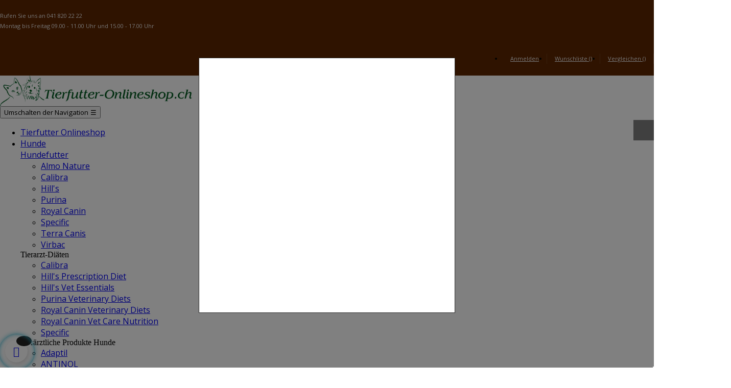

--- FILE ---
content_type: text/html; charset=utf-8
request_url: https://tierfutter-onlineshop.ch/science-plan/1425-1792-hill-s-science-plan-dog-adult-large-breed-trockenfutter-huhn.html
body_size: 39223
content:
<!doctype html>
<html lang="de"  class="default" >

  <head>
    
      
  <meta charset="utf-8">


  <meta http-equiv="x-ua-compatible" content="ie=edge">



  <link rel="canonical" href="https://tierfutter-onlineshop.ch/science-plan/1425-hill-s-science-plan-dog-adult-large-breed-trockenfutter-huhn.html">

  <title>Hill&#039;s Science Plan Dog Adult Large Breed Trockenfutter Huhn</title>
  <meta name="description" content="Trockenfutter für Hunde grosser Rassen, Geschmacksrichtung Huhn, mit hochwertigem Protein zum Aufbau schlanker Muskeln, Glucosamin &amp;amp; Chondroitin für gesunde Gelenke und Beweglichkeit sowie Vitamin E und Omega-6-Fettsäuren für eine gesunde Haut und ein gesundes Fell.">
  <meta name="keywords" content="">
    


  <meta name="viewport" content="width=device-width, initial-scale=1">



  <link rel="icon" type="image/vnd.microsoft.icon" href="/img/favicon.ico?1728911281">
  <link rel="shortcut icon" type="image/x-icon" href="/img/favicon.ico?1728911281">


  

    <link rel="stylesheet" href="https://tierfutter-onlineshop.ch/themes/at_petstore/assets/css/theme.css" type="text/css" media="all">
  <link rel="stylesheet" href="https://tierfutter-onlineshop.ch/themes/at_petstore/modules/leobootstrapmenu/css/megamenu.css" type="text/css" media="all">
  <link rel="stylesheet" href="https://tierfutter-onlineshop.ch/themes/at_petstore/modules/leobootstrapmenu/css/leomenusidebar.css" type="text/css" media="all">
  <link rel="stylesheet" href="https://tierfutter-onlineshop.ch/themes/at_petstore/modules/leoslideshow/css/typo/typo.css" type="text/css" media="all">
  <link rel="stylesheet" href="https://tierfutter-onlineshop.ch/themes/at_petstore/modules/leoslideshow/css/iView/iview.css" type="text/css" media="all">
  <link rel="stylesheet" href="https://tierfutter-onlineshop.ch/themes/at_petstore/modules/leoslideshow/css/iView/skin_4_responsive/style.css" type="text/css" media="all">
  <link rel="stylesheet" href="https://tierfutter-onlineshop.ch/modules/leofeature//css/jquery.mCustomScrollbar.css" type="text/css" media="all">
  <link rel="stylesheet" href="https://tierfutter-onlineshop.ch/themes/at_petstore/modules/leofeature//css/front.css" type="text/css" media="all">
  <link rel="stylesheet" href="https://tierfutter-onlineshop.ch/modules/leoquicklogin//css/front.css" type="text/css" media="all">
  <link rel="stylesheet" href="https://tierfutter-onlineshop.ch/modules/registrationfields/views/css/registrationfields.css" type="text/css" media="all">
  <link rel="stylesheet" href="https://tierfutter-onlineshop.ch/modules/pm_crosssellingoncart/views/css/owl-carousel/owl.carousel.css" type="text/css" media="all">
  <link rel="stylesheet" href="https://tierfutter-onlineshop.ch/modules/pm_crosssellingoncart/views/css/owl-carousel/owl.theme.css" type="text/css" media="all">
  <link rel="stylesheet" href="https://tierfutter-onlineshop.ch/modules/pm_crosssellingoncart/views/css/pm_crosssellingoncart.css" type="text/css" media="all">
  <link rel="stylesheet" href="https://tierfutter-onlineshop.ch/modules/pm_crosssellingoncart/views/css/pm_crosssellingoncart_dynamic-1.css" type="text/css" media="all">
  <link rel="stylesheet" href="https://tierfutter-onlineshop.ch/modules/prestanotifypro/views/css/shadowbox/shadowbox.css" type="text/css" media="all">
  <link rel="stylesheet" href="https://tierfutter-onlineshop.ch/js/jquery/ui/themes/base/minified/jquery-ui.min.css" type="text/css" media="all">
  <link rel="stylesheet" href="https://tierfutter-onlineshop.ch/js/jquery/ui/themes/base/minified/jquery.ui.theme.min.css" type="text/css" media="all">
  <link rel="stylesheet" href="https://tierfutter-onlineshop.ch/js/jquery/plugins/fancybox/jquery.fancybox.css" type="text/css" media="all">
  <link rel="stylesheet" href="https://tierfutter-onlineshop.ch/themes/at_petstore/modules/ps_legalcompliance/views/css/aeuc_front.css" type="text/css" media="all">
  <link rel="stylesheet" href="https://tierfutter-onlineshop.ch/modules/leobootstrapmenu/js/fancybox/jquery.fancybox.css" type="text/css" media="all">
  <link rel="stylesheet" href="https://tierfutter-onlineshop.ch/js/jquery/plugins/timepicker/jquery-ui-timepicker-addon.css" type="text/css" media="all">
  <link rel="stylesheet" href="https://tierfutter-onlineshop.ch/themes/at_petstore/assets/css/custom.css" type="text/css" media="all">
  <link rel="stylesheet" href="https://tierfutter-onlineshop.ch/modules/appagebuilder/css/animate.css" type="text/css" media="all">
  <link rel="stylesheet" href="https://tierfutter-onlineshop.ch/themes/at_petstore/modules/appagebuilder/css/owl.carousel.css" type="text/css" media="all">
  <link rel="stylesheet" href="https://tierfutter-onlineshop.ch/themes/at_petstore/modules/appagebuilder/css/owl.theme.css" type="text/css" media="all">
  <link rel="stylesheet" href="https://tierfutter-onlineshop.ch/themes/at_petstore/modules/appagebuilder/css/slick-theme.css" type="text/css" media="all">
  <link rel="stylesheet" href="https://tierfutter-onlineshop.ch/themes/at_petstore/modules/appagebuilder/css/slick.css" type="text/css" media="all">
  <link rel="stylesheet" href="https://tierfutter-onlineshop.ch/themes/at_petstore/modules/appagebuilder/css/styles.css" type="text/css" media="all">
  <link rel="stylesheet" href="https://tierfutter-onlineshop.ch/modules/appagebuilder/css/colorpicker/css/colorpicker.css" type="text/css" media="all">
  <link rel="stylesheet" href="https://tierfutter-onlineshop.ch/themes/at_petstore/modules/appagebuilder/css/paneltool.css" type="text/css" media="all">
  <link rel="stylesheet" href="https://tierfutter-onlineshop.ch/themes/at_petstore/modules/appagebuilder/css/fonts-cuttom2.css" type="text/css" media="all">
  <link rel="stylesheet" href="https://tierfutter-onlineshop.ch/themes/at_petstore/modules/appagebuilder/css/positions/headerposition1516124983.css" type="text/css" media="all">
  <link rel="stylesheet" href="https://tierfutter-onlineshop.ch/themes/at_petstore/modules/appagebuilder/css/positions/footerposition1516127135.css" type="text/css" media="all">
  <link rel="stylesheet" href="https://tierfutter-onlineshop.ch/themes/at_petstore/modules/appagebuilder/css/profiles/profile1516123543.css" type="text/css" media="all">





    


  

  <script type="text/javascript">
        var LEO_COOKIE_THEME = "AT_PETSTORE_PANEL_CONFIG";
        var TVGOOGLE_ANALYTICS_ID = "G-5EL2YDFYTC";
        var add_cart_error = "An error occurred while processing your request. Please try again";
        var buttoncompare_title_add = "Vergleichen";
        var buttoncompare_title_remove = "Entfernen von Vergleichen";
        var buttonwishlist_title_add = "Wunschliste";
        var buttonwishlist_title_remove = "Entfernen Sie von der Wunschliste";
        var cancel_rating_txt = "Cancel Rating";
        var comparator_max_item = 3;
        var compared_products = [];
        var disable_review_form_txt = "Nicht existiert ein Kriterium f\u00fcr dieses Produkt oder diese Sprache zu \u00fcberpr\u00fcfen";
        var enable_dropdown_defaultcart = 1;
        var enable_flycart_effect = 1;
        var enable_notification = 1;
        var height_cart_item = "112";
        var isLogged = false;
        var isPsVersion17 = true;
        var isPsVersion8 = false;
        var is_required_label = " is required";
        var leo_push = "";
        var leo_token = "7ba914be11f21b36fbd8bc35247f1814";
        var lf_is_gen_rtl = false;
        var lql_ajax_url = "https:\/\/tierfutter-onlineshop.ch\/module\/leoquicklogin\/leocustomer";
        var lql_is_gen_rtl = false;
        var lql_module_dir = "\/modules\/leoquicklogin\/";
        var lql_myaccount_url = "https:\/\/tierfutter-onlineshop.ch\/mein-Konto";
        var lql_redirect = "";
        var number_cartitem_display = 3;
        var pm_crosssellingoncart = {"prefix":"#PM_CSOC","product_selection":[{"id_product":"1141","id_supplier":"0","id_manufacturer":"23","id_category_default":"164","id_shop_default":"1","id_tax_rules_group":"15","on_sale":"0","online_only":"0","ean13":"","isbn":"","upc":"","ecotax":"0.000000","quantity":-321,"minimal_quantity":"1","low_stock_threshold":null,"low_stock_alert":"0","price":"75,60\u00a0CHF","wholesale_price":"0.000000","unity":"","unit_price_ratio":"0.000000","additional_shipping_cost":"0.00","reference":"","supplier_reference":"","location":"","width":"0.000000","height":"0.000000","depth":"0.000000","weight":"0.000000","out_of_stock":"0","additional_delivery_times":"1","quantity_discount":"0","customizable":"0","uploadable_files":"0","text_fields":"0","active":"1","redirect_type":"404","id_type_redirected":"0","available_for_order":"1","available_date":null,"show_condition":"0","condition":"new","show_price":"1","indexed":"1","visibility":"both","cache_is_pack":"0","cache_has_attachments":"0","is_virtual":"0","cache_default_attribute":"1504","date_add":"2019-02-22 17:36:48","date_upd":"2024-12-17 09:38:01","advanced_stock_management":"0","pack_stock_type":"0","state":"1","id_shop":"1","id_lang":"1","description":"<p><strong>Erg\u00e4nzungsfuttermittel zur nutritiven Versorgung all jener Bausteine des Bewegungsapparates deren Intaktheit f\u00fcr eine gesunde Beweglichkeit Voraussetzung ist.<\/strong><\/p>\n<p><strong>Anwendungsbereich<\/strong><\/p>\n<ul style=\"list-style-type:disc;\">\n<li>Bei Arthrose<\/li>\n<li>Zur Vorbeugung von Arhtrose bei Fehlstellungen<\/li>\n<li>Unterst\u00fctzung der Gelenksfunktion im Wachstum oder bei sportlicher Belastung<\/li>\n<\/ul>\n<p><\/p>\n<p>Das Erg\u00e4nzungsfuttermittel Cosequin\u00ae besteht aus einer wissenschaftlich belegten optimalen Kombination an Inhaltsstoffen und kommt so in keinem anderen Erg\u00e4nzungsfuttermittel zur nutritiven Gelenkversorgung vor.<\/p>\n<p>Exklusiv an Cosequin\u00ae ist, dass die Inhaltsstoffe in einer vom K\u00f6rper sehr gut verwertbarer Form vorliegen. FCHG49\u00ae Glukosamin,TRH122\u00ae C.-Sulfat, sind vom Hersteller eigene erforschte Spezifikationen. Die - wissenschaftlich belegte -optimale Kombination an N\u00e4hrstoffen wie sie in Cosequin\u00ae enthalten sind, kommt so in keinem anderen Erg\u00e4nzungsfuttermittel vor.<\/p>\n<p>Die Qualit\u00e4t des Produktes Cosequin\u00ae wurde durch in den USA ver\u00f6ffentlichten Studien wiederholt nachgewiesen.<\/p>\n<p><strong>Jede Kautablette enth\u00e4lt<\/strong><\/p>\n<ul style=\"list-style-type:disc;\">\n<li>Glukosamin HCl*\u00a0 600 mg<\/li>\n<li>C.-Sulfat* 300 mg<\/li>\n<li>MSM (Methyl Sulfonyl Methan) 250 mg<\/li>\n<li>Hyalurons\u00e4ure 6 mg<\/li>\n<li>Mangansulfat 3 mg<\/li>\n<\/ul>\n<p><\/p>\n<p><strong>F\u00fctterungsempfehlung \/ Dosierung<\/strong><\/p>\n<table>\n<tbody>\n<tr class=\"headerRow\"><th>K\u00f6rpergewicht kg<\/th><th>Anf\u00e4ngliche Verabreichung 4 - 6 Wochen<\/th><th>Daueranwendung<\/th><\/tr>\n<tr class=\"evenRow\">\n<td class=\"rowLabel\">bis 7 kg<\/td>\n<td>1\/2 Tablette t\u00e4glich<\/td>\n<td>1\/2 Tablette alle 2 Tage<\/td>\n<\/tr>\n<tr class=\"oddRow\">\n<td class=\"rowLabel\">7 bis 15 kg<\/td>\n<td>1 Tablette t\u00e4glich<\/td>\n<td>1\/2 Tablette t\u00e4glich<\/td>\n<\/tr>\n<tr class=\"evenRow\">\n<td class=\"rowLabel\">15 - 30 kg<\/td>\n<td>2 Tabletten t\u00e4glich<\/td>\n<td>1 Tablette t\u00e4glich<\/td>\n<\/tr>\n<tr class=\"oddRow\">\n<td class=\"rowLabel\">\u00fcber 30 kg<\/td>\n<td>3 Tabletten t\u00e4glich<\/td>\n<td>2 Tabletten t\u00e4glich<\/td>\n<\/tr>\n<\/tbody>\n<\/table>\n<p><\/p>\n<p><strong>Zusammensetzung<\/strong><br \/>Glucosamin 27.2%, C.-Sulfat\u00a013.6%, Methyl Sulfonyl Methan 11.3 %, Hyalurons\u00e4ure 0.3%, Dextrose, Hefe, Magnesium<\/p>\n<p><strong>Zusatzstoffe<\/strong><br \/><em>Spurenelemente:<\/em> Mangan Sulfat, Technoligische <em>Zusatzstoffe:<\/em> Cellulose, Siliziumdioxid<\/p>\n<p><strong>Analytische Bestandteile<\/strong><br \/>Rohprotein 15.6%, Roh\u00f6le &amp; -fette 1%, Rohfaser 20.5, Rohasche 4.4%, Feuchtigkeit 14.4%, Natrium 1%, Schwefel 5%<\/p>","description_short":"<h3>Zur Unterst\u00fctzung der Gelenksgesundheit, bei Arthrose.<\/h3>\n<h3><span style=\"color:#d0121a;\"><span style=\"color:#d0121a;\">Cosequin DS liefern wir versandkostenfrei.<\/span><br \/><span style=\"color:#d0121a;\">Jetzt profitieren von unseren Doppelsparpaketen.<\/span><br \/><\/span><\/h3>","link_rewrite":"cosequin-ds-ha-msm-kautabletten","meta_description":"","meta_keywords":"","meta_title":"","name":"Cosequin DS HA + MSM 120 Kautabletten","available_now":"","available_later":"","delivery_in_stock":"","delivery_out_stock":"","new":"0","id_product_attribute":1504,"product_attribute_minimal_quantity":"1","id_image":"1141-1285","legend":"Cosequin DS HA + MSM Kautabletten","manufacturer_name":"NewVetline","category_default":"Cosequin","orderprice":"0.000000","allow_oosp":true,"category":"cosequin","category_name":"Cosequin","link":"https:\/\/tierfutter-onlineshop.ch\/cosequin\/1141-cosequin-ds-ha-msm-kautabletten.html","attribute_price":73.68421,"price_tax_exc":73.68421,"price_without_reduction":75.6,"reduction":0,"specific_prices":[],"quantity_all_versions":-417,"features":[{"name":"Tier\u00e4rztliche Apotheke","value":"Hunde","id_feature":"85"},{"name":"Aktuelle Aktionen","value":"f\u00fcr Hunde","id_feature":"87"}],"attachments":[],"virtual":0,"pack":0,"packItems":[],"nopackprice":0,"customization_required":false,"attributes":{"6":{"id_attribute":"167","id_attribute_group":"6","name":"120 Kautabletten","group":"Tier\u00e4rztliche Apotheke","reference":"Cose120","ean13":"5391533251058","isbn":"","upc":""}},"rate":2.6,"tax_name":"TVA CH 2.6%","ecotax_rate":0,"unit_price":0,"id":"1141","weight_unit":"kg","images":[{"bySize":{"small_default":{"url":"https:\/\/tierfutter-onlineshop.ch\/1285-small_default\/cosequin-ds-ha-msm-kautabletten.jpg","width":98,"height":79},"cart_default":{"url":"https:\/\/tierfutter-onlineshop.ch\/1285-cart_default\/cosequin-ds-ha-msm-kautabletten.jpg","width":125,"height":101},"medium_default":{"url":"https:\/\/tierfutter-onlineshop.ch\/1285-medium_default\/cosequin-ds-ha-msm-kautabletten.jpg","width":240,"height":195},"home_default":{"url":"https:\/\/tierfutter-onlineshop.ch\/1285-home_default\/cosequin-ds-ha-msm-kautabletten.jpg","width":555,"height":450},"large_default":{"url":"https:\/\/tierfutter-onlineshop.ch\/1285-large_default\/cosequin-ds-ha-msm-kautabletten.jpg","width":800,"height":648}},"small":{"url":"https:\/\/tierfutter-onlineshop.ch\/1285-small_default\/cosequin-ds-ha-msm-kautabletten.jpg","width":98,"height":79},"medium":{"url":"https:\/\/tierfutter-onlineshop.ch\/1285-medium_default\/cosequin-ds-ha-msm-kautabletten.jpg","width":240,"height":195},"large":{"url":"https:\/\/tierfutter-onlineshop.ch\/1285-large_default\/cosequin-ds-ha-msm-kautabletten.jpg","width":800,"height":648},"legend":"Cosequin DS HA + MSM Kautabletten","cover":"1","id_image":"1285","position":"1","associatedVariants":["1504","1561"]}],"cover":{"bySize":{"small_default":{"url":"https:\/\/tierfutter-onlineshop.ch\/1285-small_default\/cosequin-ds-ha-msm-kautabletten.jpg","width":98,"height":79},"cart_default":{"url":"https:\/\/tierfutter-onlineshop.ch\/1285-cart_default\/cosequin-ds-ha-msm-kautabletten.jpg","width":125,"height":101},"medium_default":{"url":"https:\/\/tierfutter-onlineshop.ch\/1285-medium_default\/cosequin-ds-ha-msm-kautabletten.jpg","width":240,"height":195},"home_default":{"url":"https:\/\/tierfutter-onlineshop.ch\/1285-home_default\/cosequin-ds-ha-msm-kautabletten.jpg","width":555,"height":450},"large_default":{"url":"https:\/\/tierfutter-onlineshop.ch\/1285-large_default\/cosequin-ds-ha-msm-kautabletten.jpg","width":800,"height":648}},"small":{"url":"https:\/\/tierfutter-onlineshop.ch\/1285-small_default\/cosequin-ds-ha-msm-kautabletten.jpg","width":98,"height":79},"medium":{"url":"https:\/\/tierfutter-onlineshop.ch\/1285-medium_default\/cosequin-ds-ha-msm-kautabletten.jpg","width":240,"height":195},"large":{"url":"https:\/\/tierfutter-onlineshop.ch\/1285-large_default\/cosequin-ds-ha-msm-kautabletten.jpg","width":800,"height":648},"legend":"Cosequin DS HA + MSM Kautabletten","cover":"1","id_image":"1285","position":"1","associatedVariants":["1504","1561"]},"url":"https:\/\/tierfutter-onlineshop.ch\/cosequin\/1141-1504-cosequin-ds-ha-msm-kautabletten.html#\/167-tierarztliche_apotheke-120_kautabletten","canonical_url":"https:\/\/tierfutter-onlineshop.ch\/cosequin\/1141-cosequin-ds-ha-msm-kautabletten.html","has_discount":false,"discount_type":null,"discount_percentage":null,"discount_percentage_absolute":null,"discount_amount":null,"discount_amount_to_display":null,"price_amount":75.6,"regular_price_amount":75.6,"regular_price":"75,60\u00a0CHF","discount_to_display":null,"unit_price_full":"","add_to_cart_url":"https:\/\/tierfutter-onlineshop.ch\/warenkorb?add=1&id_product=1141&id_product_attribute=1504&token=7ba914be11f21b36fbd8bc35247f1814","main_variants":[],"flags":[],"labels":{"tax_short":"(inkl. MwSt.)","tax_long":"inkl. MwSt."},"show_availability":false,"availability_message":null,"availability_date":null,"availability":null,"delivery_information":"","quantity_discounts":[],"reference_to_display":"Cose120","specific_references":{"ean13":"5391533251058"},"embedded_attributes":{"id_product":"1141","id_supplier":"0","id_manufacturer":"23","id_category_default":"164","id_shop_default":"1","on_sale":"0","online_only":"0","ecotax":"0.000000","quantity":-321,"minimal_quantity":"1","low_stock_threshold":null,"low_stock_alert":"0","price":75.6,"unity":"","unit_price_ratio":"0.000000","additional_shipping_cost":"0.00","reference":"","out_of_stock":"0","customizable":"0","uploadable_files":"0","text_fields":"0","redirect_type":"404","id_type_redirected":"0","available_for_order":"1","available_date":null,"show_condition":"0","condition":"new","show_price":"1","indexed":"1","visibility":"both","is_virtual":"0","cache_default_attribute":"1504","date_add":"2019-02-22 17:36:48","date_upd":"2024-12-17 09:38:01","advanced_stock_management":"0","pack_stock_type":"0","description":"<p><strong>Erg\u00e4nzungsfuttermittel zur nutritiven Versorgung all jener Bausteine des Bewegungsapparates deren Intaktheit f\u00fcr eine gesunde Beweglichkeit Voraussetzung ist.<\/strong><\/p>\n<p><strong>Anwendungsbereich<\/strong><\/p>\n<ul style=\"list-style-type:disc;\">\n<li>Bei Arthrose<\/li>\n<li>Zur Vorbeugung von Arhtrose bei Fehlstellungen<\/li>\n<li>Unterst\u00fctzung der Gelenksfunktion im Wachstum oder bei sportlicher Belastung<\/li>\n<\/ul>\n<p><\/p>\n<p>Das Erg\u00e4nzungsfuttermittel Cosequin\u00ae besteht aus einer wissenschaftlich belegten optimalen Kombination an Inhaltsstoffen und kommt so in keinem anderen Erg\u00e4nzungsfuttermittel zur nutritiven Gelenkversorgung vor.<\/p>\n<p>Exklusiv an Cosequin\u00ae ist, dass die Inhaltsstoffe in einer vom K\u00f6rper sehr gut verwertbarer Form vorliegen. FCHG49\u00ae Glukosamin,TRH122\u00ae C.-Sulfat, sind vom Hersteller eigene erforschte Spezifikationen. Die - wissenschaftlich belegte -optimale Kombination an N\u00e4hrstoffen wie sie in Cosequin\u00ae enthalten sind, kommt so in keinem anderen Erg\u00e4nzungsfuttermittel vor.<\/p>\n<p>Die Qualit\u00e4t des Produktes Cosequin\u00ae wurde durch in den USA ver\u00f6ffentlichten Studien wiederholt nachgewiesen.<\/p>\n<p><strong>Jede Kautablette enth\u00e4lt<\/strong><\/p>\n<ul style=\"list-style-type:disc;\">\n<li>Glukosamin HCl*\u00a0 600 mg<\/li>\n<li>C.-Sulfat* 300 mg<\/li>\n<li>MSM (Methyl Sulfonyl Methan) 250 mg<\/li>\n<li>Hyalurons\u00e4ure 6 mg<\/li>\n<li>Mangansulfat 3 mg<\/li>\n<\/ul>\n<p><\/p>\n<p><strong>F\u00fctterungsempfehlung \/ Dosierung<\/strong><\/p>\n<table>\n<tbody>\n<tr class=\"headerRow\"><th>K\u00f6rpergewicht kg<\/th><th>Anf\u00e4ngliche Verabreichung 4 - 6 Wochen<\/th><th>Daueranwendung<\/th><\/tr>\n<tr class=\"evenRow\">\n<td class=\"rowLabel\">bis 7 kg<\/td>\n<td>1\/2 Tablette t\u00e4glich<\/td>\n<td>1\/2 Tablette alle 2 Tage<\/td>\n<\/tr>\n<tr class=\"oddRow\">\n<td class=\"rowLabel\">7 bis 15 kg<\/td>\n<td>1 Tablette t\u00e4glich<\/td>\n<td>1\/2 Tablette t\u00e4glich<\/td>\n<\/tr>\n<tr class=\"evenRow\">\n<td class=\"rowLabel\">15 - 30 kg<\/td>\n<td>2 Tabletten t\u00e4glich<\/td>\n<td>1 Tablette t\u00e4glich<\/td>\n<\/tr>\n<tr class=\"oddRow\">\n<td class=\"rowLabel\">\u00fcber 30 kg<\/td>\n<td>3 Tabletten t\u00e4glich<\/td>\n<td>2 Tabletten t\u00e4glich<\/td>\n<\/tr>\n<\/tbody>\n<\/table>\n<p><\/p>\n<p><strong>Zusammensetzung<\/strong><br \/>Glucosamin 27.2%, C.-Sulfat\u00a013.6%, Methyl Sulfonyl Methan 11.3 %, Hyalurons\u00e4ure 0.3%, Dextrose, Hefe, Magnesium<\/p>\n<p><strong>Zusatzstoffe<\/strong><br \/><em>Spurenelemente:<\/em> Mangan Sulfat, Technoligische <em>Zusatzstoffe:<\/em> Cellulose, Siliziumdioxid<\/p>\n<p><strong>Analytische Bestandteile<\/strong><br \/>Rohprotein 15.6%, Roh\u00f6le &amp; -fette 1%, Rohfaser 20.5, Rohasche 4.4%, Feuchtigkeit 14.4%, Natrium 1%, Schwefel 5%<\/p>","description_short":"<h3>Zur Unterst\u00fctzung der Gelenksgesundheit, bei Arthrose.<\/h3>\n<h3><span style=\"color:#d0121a;\"><span style=\"color:#d0121a;\">Cosequin DS liefern wir versandkostenfrei.<\/span><br \/><span style=\"color:#d0121a;\">Jetzt profitieren von unseren Doppelsparpaketen.<\/span><br \/><\/span><\/h3>","link_rewrite":"cosequin-ds-ha-msm-kautabletten","meta_description":"","meta_keywords":"","meta_title":"","name":"Cosequin DS HA + MSM 120 Kautabletten","available_now":"","available_later":"","delivery_in_stock":"","delivery_out_stock":"","new":"0","id_product_attribute":1504,"id_image":"1141-1285","allow_oosp":true,"category":"cosequin","category_name":"Cosequin","link":"https:\/\/tierfutter-onlineshop.ch\/cosequin\/1141-cosequin-ds-ha-msm-kautabletten.html","attribute_price":73.68421,"price_tax_exc":73.68421,"price_without_reduction":75.6,"reduction":0,"specific_prices":[],"quantity_all_versions":-417,"features":[{"name":"Tier\u00e4rztliche Apotheke","value":"Hunde","id_feature":"85"},{"name":"Aktuelle Aktionen","value":"f\u00fcr Hunde","id_feature":"87"}],"attachments":[],"virtual":0,"pack":0,"packItems":[],"nopackprice":0,"customization_required":false,"attributes":{"6":{"id_attribute":"167","id_attribute_group":"6","name":"120 Kautabletten","group":"Tier\u00e4rztliche Apotheke","reference":"Cose120","ean13":"5391533251058","isbn":"","upc":""}},"rate":2.6,"tax_name":"TVA CH 2.6%","ecotax_rate":0,"unit_price":0},"grouped_features":{"Tier\u00e4rztliche Apotheke":{"name":"Tier\u00e4rztliche Apotheke","value":"Hunde","id_feature":"85"},"Aktuelle Aktionen":{"name":"Aktuelle Aktionen","value":"f\u00fcr Hunde","id_feature":"87"}}},{"id_product":"1142","id_supplier":"0","id_manufacturer":"23","id_category_default":"164","id_shop_default":"1","id_tax_rules_group":"15","on_sale":"0","online_only":"0","ean13":"","isbn":"","upc":"","ecotax":"0.000000","quantity":-88,"minimal_quantity":"1","low_stock_threshold":null,"low_stock_alert":"0","price":"22,00\u00a0CHF","wholesale_price":"0.000000","unity":"","unit_price_ratio":"0.000000","additional_shipping_cost":"0.00","reference":"","supplier_reference":"","location":"","width":"0.000000","height":"0.000000","depth":"0.000000","weight":"0.000000","out_of_stock":"0","additional_delivery_times":"1","quantity_discount":"0","customizable":"0","uploadable_files":"0","text_fields":"0","active":"1","redirect_type":"404","id_type_redirected":"0","available_for_order":"1","available_date":null,"show_condition":"0","condition":"new","show_price":"1","indexed":"1","visibility":"both","cache_is_pack":"0","cache_has_attachments":"0","is_virtual":"0","cache_default_attribute":"1563","date_add":"2019-02-22 17:37:25","date_upd":"2025-11-13 10:58:05","advanced_stock_management":"0","pack_stock_type":"0","state":"1","id_shop":"1","id_lang":"1","description":"<p><strong>Cosequin\u00ae Katzen Dose mit 45 Kapseln mit schmackhaftem Pulver.<\/strong><\/p>\n<p>Das Erg\u00e4nzungsfuttermittel Cosequin\u00ae besteht aus einer wissenschaftlich belegten optimalen Kombination an Inhaltsstoffen und kommt so in keinem anderen Erg\u00e4nzungsfuttermittel zur nutritiven Gelenkversorgung vor.<\/p>\n<p><strong>Anwendungsbereich<\/strong><\/p>\n<ul style=\"list-style-type:disc;\">\n<li>Bei Arthrose<\/li>\n<li>Zur Vorbeugung von Arhtrose bei Fehlstellungen<\/li>\n<li>Einige Tier\u00e4rzte empfehlen die Verwendung von Cosequin\u00ae Katzen auch f\u00fcr die Aufrechterhaltung der Gesundheit der GAG Schutzschicht der Blase.<\/li>\n<\/ul>\n<p><\/p>\n<p>Die Qualit\u00e4t des Produktes Cosequin\u00ae wurde durch in den USA ver\u00f6ffentlichten Studien wiederholt nachgewiesen.<\/p>\n<p>F\u00fcr Katzen ist die Auswahl an geeigneten Produkten beschr\u00e4nkt. Analogprodukte f\u00fcr Hunde sind f\u00fcr Katzen unter Umst\u00e4nden nicht sicher genug. Cosequin\u00ae hingegen hat sich auch f\u00fcr die Katze als sicher und gut vertr\u00e4glich erwiesen und kann Entscheidendes zum Wohlbefinden Ihres Tieres beitragen.<\/p>\n<p><strong>Jede Kapsel enth\u00e4lt<\/strong><\/p>\n<ul style=\"list-style-type:disc;\">\n<li>Glukosamin HCl*\u00a0 125 mg<\/li>\n<li>C.-Sulfat* 100 mg<\/li>\n<li>Mangansulfat 1 mg<\/li>\n<\/ul>\n<p><\/p>\n<p><strong>F\u00fctterungsempfehlung \/ Dosierung<\/strong><br \/>Die Kapseln k\u00f6nnen ge\u00f6ffnet und der Inhalt \u00fcbers Futter gestreut werden.<\/p>\n<table>\n<tbody>\n<tr class=\"headerRow\"><th>K\u00f6rpergewicht kg<\/th><th>Anf\u00e4ngliche Verabreichung 4 - 6 Wochen<\/th><\/tr>\n<tr class=\"evenRow\">\n<td class=\"rowLabel\">&lt; 5 kg<\/td>\n<td>1 Kapsel t\u00e4glich<\/td>\n<\/tr>\n<tr class=\"oddRow\">\n<td class=\"rowLabel\">&gt; 5 kg<\/td>\n<td>2 Kapseln t\u00e4glich<\/td>\n<\/tr>\n<\/tbody>\n<\/table>\n<p><\/p>\n<p>Sobald das gew\u00fcnschte Resultat erzielt wurde, kann die Anfangsdosierung auf die H\u00e4lfte reduziert oder nur an jedem 2. Tag als Daueranwendung langfristig verabreicht werden.<\/p>\n<p><strong>Zusammensetzung<\/strong><br \/>Glukosaminhydrochlorid, Natrium C.-Sulfat, Gelatine, Magnesiumstearate<\/p>\n<p><strong>Zusatzstoffe<\/strong><br \/>Mangansulfat, Mikrokristalline Cellulose<\/p>\n<p><strong>Analytische Bestandteile<\/strong><br \/>Rohprotein 31.4%, Roh\u00f6le und Fette 1%, Rohfaser 11.3%, Rohasche 6.5%, Natrium 1.9%<\/p>","description_short":"<h3>Zur Unterst\u00fctzung der Gelenksgesundheit von Katzen bei Arthrose.<\/h3>\n<h3><span style=\"color:#d0121a;\">Jetzt profitieren von unseren Doppelsparpaketen.<\/span><\/h3>","link_rewrite":"cosequin-fuer-katzen","meta_description":"","meta_keywords":"","meta_title":"","name":"Cosequin f\u00fcr Katzen","available_now":"","available_later":"","delivery_in_stock":"","delivery_out_stock":"","new":"0","id_product_attribute":1563,"product_attribute_minimal_quantity":"1","id_image":"1142-1287","legend":"Cosequin f\u00fcr Katzen","manufacturer_name":"NewVetline","category_default":"Cosequin","orderprice":"0.000000","allow_oosp":true,"category":"cosequin","category_name":"Cosequin","link":"https:\/\/tierfutter-onlineshop.ch\/cosequin\/1142-cosequin-fuer-katzen.html","attribute_price":21.365853,"price_tax_exc":21.365853,"price_without_reduction":21.921366,"reduction":0,"specific_prices":[],"quantity_all_versions":-312,"features":[{"name":"Tier\u00e4rztliche Apotheke","value":"Katzen","id_feature":"85"},{"name":"Aktuelle Aktionen","value":"f\u00fcr Katzen","id_feature":"87"}],"attachments":[],"virtual":0,"pack":0,"packItems":[],"nopackprice":0,"customization_required":false,"attributes":{"6":{"id_attribute":"186","id_attribute_group":"6","name":"45 Kapseln","group":"Tier\u00e4rztliche Apotheke","reference":"Cose45","ean13":"5391533251997","isbn":"","upc":""}},"rate":2.6,"tax_name":"TVA CH 2.6%","ecotax_rate":0,"unit_price":0,"id":"1142","weight_unit":"kg","images":[{"bySize":{"small_default":{"url":"https:\/\/tierfutter-onlineshop.ch\/1287-small_default\/cosequin-fuer-katzen.jpg","width":98,"height":79},"cart_default":{"url":"https:\/\/tierfutter-onlineshop.ch\/1287-cart_default\/cosequin-fuer-katzen.jpg","width":125,"height":101},"medium_default":{"url":"https:\/\/tierfutter-onlineshop.ch\/1287-medium_default\/cosequin-fuer-katzen.jpg","width":240,"height":195},"home_default":{"url":"https:\/\/tierfutter-onlineshop.ch\/1287-home_default\/cosequin-fuer-katzen.jpg","width":555,"height":450},"large_default":{"url":"https:\/\/tierfutter-onlineshop.ch\/1287-large_default\/cosequin-fuer-katzen.jpg","width":800,"height":648}},"small":{"url":"https:\/\/tierfutter-onlineshop.ch\/1287-small_default\/cosequin-fuer-katzen.jpg","width":98,"height":79},"medium":{"url":"https:\/\/tierfutter-onlineshop.ch\/1287-medium_default\/cosequin-fuer-katzen.jpg","width":240,"height":195},"large":{"url":"https:\/\/tierfutter-onlineshop.ch\/1287-large_default\/cosequin-fuer-katzen.jpg","width":800,"height":648},"legend":"Cosequin f\u00fcr Katzen","cover":"1","id_image":"1287","position":"1","associatedVariants":["1563"]}],"cover":{"bySize":{"small_default":{"url":"https:\/\/tierfutter-onlineshop.ch\/1287-small_default\/cosequin-fuer-katzen.jpg","width":98,"height":79},"cart_default":{"url":"https:\/\/tierfutter-onlineshop.ch\/1287-cart_default\/cosequin-fuer-katzen.jpg","width":125,"height":101},"medium_default":{"url":"https:\/\/tierfutter-onlineshop.ch\/1287-medium_default\/cosequin-fuer-katzen.jpg","width":240,"height":195},"home_default":{"url":"https:\/\/tierfutter-onlineshop.ch\/1287-home_default\/cosequin-fuer-katzen.jpg","width":555,"height":450},"large_default":{"url":"https:\/\/tierfutter-onlineshop.ch\/1287-large_default\/cosequin-fuer-katzen.jpg","width":800,"height":648}},"small":{"url":"https:\/\/tierfutter-onlineshop.ch\/1287-small_default\/cosequin-fuer-katzen.jpg","width":98,"height":79},"medium":{"url":"https:\/\/tierfutter-onlineshop.ch\/1287-medium_default\/cosequin-fuer-katzen.jpg","width":240,"height":195},"large":{"url":"https:\/\/tierfutter-onlineshop.ch\/1287-large_default\/cosequin-fuer-katzen.jpg","width":800,"height":648},"legend":"Cosequin f\u00fcr Katzen","cover":"1","id_image":"1287","position":"1","associatedVariants":["1563"]},"url":"https:\/\/tierfutter-onlineshop.ch\/cosequin\/1142-1563-cosequin-fuer-katzen.html#\/186-tierarztliche_apotheke-45_kapseln","canonical_url":"https:\/\/tierfutter-onlineshop.ch\/cosequin\/1142-cosequin-fuer-katzen.html","has_discount":false,"discount_type":null,"discount_percentage":null,"discount_percentage_absolute":null,"discount_amount":null,"discount_amount_to_display":null,"price_amount":22,"regular_price_amount":22,"regular_price":"22,00\u00a0CHF","discount_to_display":null,"unit_price_full":"","add_to_cart_url":"https:\/\/tierfutter-onlineshop.ch\/warenkorb?add=1&id_product=1142&id_product_attribute=1563&token=7ba914be11f21b36fbd8bc35247f1814","main_variants":[],"flags":[],"labels":{"tax_short":"(inkl. MwSt.)","tax_long":"inkl. MwSt."},"show_availability":false,"availability_message":null,"availability_date":null,"availability":null,"delivery_information":"","quantity_discounts":[],"reference_to_display":"Cose45","specific_references":{"ean13":"5391533251997"},"embedded_attributes":{"id_product":"1142","id_supplier":"0","id_manufacturer":"23","id_category_default":"164","id_shop_default":"1","on_sale":"0","online_only":"0","ecotax":"0.000000","quantity":-88,"minimal_quantity":"1","low_stock_threshold":null,"low_stock_alert":"0","price":22,"unity":"","unit_price_ratio":"0.000000","additional_shipping_cost":"0.00","reference":"","out_of_stock":"0","customizable":"0","uploadable_files":"0","text_fields":"0","redirect_type":"404","id_type_redirected":"0","available_for_order":"1","available_date":null,"show_condition":"0","condition":"new","show_price":"1","indexed":"1","visibility":"both","is_virtual":"0","cache_default_attribute":"1563","date_add":"2019-02-22 17:37:25","date_upd":"2025-11-13 10:58:05","advanced_stock_management":"0","pack_stock_type":"0","description":"<p><strong>Cosequin\u00ae Katzen Dose mit 45 Kapseln mit schmackhaftem Pulver.<\/strong><\/p>\n<p>Das Erg\u00e4nzungsfuttermittel Cosequin\u00ae besteht aus einer wissenschaftlich belegten optimalen Kombination an Inhaltsstoffen und kommt so in keinem anderen Erg\u00e4nzungsfuttermittel zur nutritiven Gelenkversorgung vor.<\/p>\n<p><strong>Anwendungsbereich<\/strong><\/p>\n<ul style=\"list-style-type:disc;\">\n<li>Bei Arthrose<\/li>\n<li>Zur Vorbeugung von Arhtrose bei Fehlstellungen<\/li>\n<li>Einige Tier\u00e4rzte empfehlen die Verwendung von Cosequin\u00ae Katzen auch f\u00fcr die Aufrechterhaltung der Gesundheit der GAG Schutzschicht der Blase.<\/li>\n<\/ul>\n<p><\/p>\n<p>Die Qualit\u00e4t des Produktes Cosequin\u00ae wurde durch in den USA ver\u00f6ffentlichten Studien wiederholt nachgewiesen.<\/p>\n<p>F\u00fcr Katzen ist die Auswahl an geeigneten Produkten beschr\u00e4nkt. Analogprodukte f\u00fcr Hunde sind f\u00fcr Katzen unter Umst\u00e4nden nicht sicher genug. Cosequin\u00ae hingegen hat sich auch f\u00fcr die Katze als sicher und gut vertr\u00e4glich erwiesen und kann Entscheidendes zum Wohlbefinden Ihres Tieres beitragen.<\/p>\n<p><strong>Jede Kapsel enth\u00e4lt<\/strong><\/p>\n<ul style=\"list-style-type:disc;\">\n<li>Glukosamin HCl*\u00a0 125 mg<\/li>\n<li>C.-Sulfat* 100 mg<\/li>\n<li>Mangansulfat 1 mg<\/li>\n<\/ul>\n<p><\/p>\n<p><strong>F\u00fctterungsempfehlung \/ Dosierung<\/strong><br \/>Die Kapseln k\u00f6nnen ge\u00f6ffnet und der Inhalt \u00fcbers Futter gestreut werden.<\/p>\n<table>\n<tbody>\n<tr class=\"headerRow\"><th>K\u00f6rpergewicht kg<\/th><th>Anf\u00e4ngliche Verabreichung 4 - 6 Wochen<\/th><\/tr>\n<tr class=\"evenRow\">\n<td class=\"rowLabel\">&lt; 5 kg<\/td>\n<td>1 Kapsel t\u00e4glich<\/td>\n<\/tr>\n<tr class=\"oddRow\">\n<td class=\"rowLabel\">&gt; 5 kg<\/td>\n<td>2 Kapseln t\u00e4glich<\/td>\n<\/tr>\n<\/tbody>\n<\/table>\n<p><\/p>\n<p>Sobald das gew\u00fcnschte Resultat erzielt wurde, kann die Anfangsdosierung auf die H\u00e4lfte reduziert oder nur an jedem 2. Tag als Daueranwendung langfristig verabreicht werden.<\/p>\n<p><strong>Zusammensetzung<\/strong><br \/>Glukosaminhydrochlorid, Natrium C.-Sulfat, Gelatine, Magnesiumstearate<\/p>\n<p><strong>Zusatzstoffe<\/strong><br \/>Mangansulfat, Mikrokristalline Cellulose<\/p>\n<p><strong>Analytische Bestandteile<\/strong><br \/>Rohprotein 31.4%, Roh\u00f6le und Fette 1%, Rohfaser 11.3%, Rohasche 6.5%, Natrium 1.9%<\/p>","description_short":"<h3>Zur Unterst\u00fctzung der Gelenksgesundheit von Katzen bei Arthrose.<\/h3>\n<h3><span style=\"color:#d0121a;\">Jetzt profitieren von unseren Doppelsparpaketen.<\/span><\/h3>","link_rewrite":"cosequin-fuer-katzen","meta_description":"","meta_keywords":"","meta_title":"","name":"Cosequin f\u00fcr Katzen","available_now":"","available_later":"","delivery_in_stock":"","delivery_out_stock":"","new":"0","id_product_attribute":1563,"id_image":"1142-1287","allow_oosp":true,"category":"cosequin","category_name":"Cosequin","link":"https:\/\/tierfutter-onlineshop.ch\/cosequin\/1142-cosequin-fuer-katzen.html","attribute_price":21.365853,"price_tax_exc":21.365853,"price_without_reduction":21.921366,"reduction":0,"specific_prices":[],"quantity_all_versions":-312,"features":[{"name":"Tier\u00e4rztliche Apotheke","value":"Katzen","id_feature":"85"},{"name":"Aktuelle Aktionen","value":"f\u00fcr Katzen","id_feature":"87"}],"attachments":[],"virtual":0,"pack":0,"packItems":[],"nopackprice":0,"customization_required":false,"attributes":{"6":{"id_attribute":"186","id_attribute_group":"6","name":"45 Kapseln","group":"Tier\u00e4rztliche Apotheke","reference":"Cose45","ean13":"5391533251997","isbn":"","upc":""}},"rate":2.6,"tax_name":"TVA CH 2.6%","ecotax_rate":0,"unit_price":0},"grouped_features":{"Tier\u00e4rztliche Apotheke":{"name":"Tier\u00e4rztliche Apotheke","value":"Katzen","id_feature":"85"},"Aktuelle Aktionen":{"name":"Aktuelle Aktionen","value":"f\u00fcr Katzen","id_feature":"87"}}},{"id_product":"1143","id_supplier":"0","id_manufacturer":"23","id_category_default":"165","id_shop_default":"1","id_tax_rules_group":"15","on_sale":"0","online_only":"0","ean13":"","isbn":"","upc":"","ecotax":"0.000000","quantity":-462,"minimal_quantity":"1","low_stock_threshold":null,"low_stock_alert":"0","price":"62,00\u00a0CHF","wholesale_price":"45.825000","unity":"","unit_price_ratio":"0.000000","additional_shipping_cost":"0.00","reference":"","supplier_reference":"","location":"","width":"0.000000","height":"0.000000","depth":"0.000000","weight":"0.000000","out_of_stock":"0","additional_delivery_times":"1","quantity_discount":"0","customizable":"0","uploadable_files":"0","text_fields":"0","active":"1","redirect_type":"404","id_type_redirected":"0","available_for_order":"1","available_date":null,"show_condition":"0","condition":"new","show_price":"1","indexed":"1","visibility":"both","cache_is_pack":"0","cache_has_attachments":"0","is_virtual":"0","cache_default_attribute":"1568","date_add":"2019-02-22 17:38:58","date_upd":"2025-03-10 09:34:33","advanced_stock_management":"0","pack_stock_type":"0","state":"1","id_shop":"1","id_lang":"1","description":"<p><strong>Dasuquin\u00ae ist eine neue Generation von Erg\u00e4nzungsfuttermitteln zur Unterst\u00fctzung der Gelenksfunktion der Hunde.<\/strong><\/p>\n<p>In exklusiver Zusammensetzung enth\u00e4lt Dasuquin\u00ae eine Kombination von Glukosamin HCL (99% rein), niedermolekularem C.-Sulfat (100% rein) , und unverseifbaren Avocado\/Sojabohnen ASU NMX1000\u00ae. Diese exklusive, wissenschaftlich belegte und spezifische Kombination von N\u00e4hrstoffen wird vom Organismus als Substrat im Gelenk- und Bindegewebsstoffwechsel eingesetzt.<\/p>\n<p><strong>Wieso Dasuquin\u00ae?<\/strong><\/p>\n<ul style=\"list-style-type:disc;\">\n<li>Keine Nebenwirkungen<\/li>\n<li>Publizierte wissenschaftliche Studien<\/li>\n<li>Optimale komplette Unterst\u00fctzung der Gelenksfunktion<\/li>\n<li>Nat\u00fcrliche schmackhafte Aromen<\/li>\n<\/ul>\n<p><\/p>\n<p><strong>Wann Dasuquin\u00ae anwenden?<\/strong><\/p>\n<ul style=\"list-style-type:disc;\">\n<li>Zur Unterst\u00fctzung der Gelenkfunktion bei wachsenden Hunden und Sporttieren<\/li>\n<li>Vorbeugend bei Hunden mit Fehlstellungen<\/li>\n<li>Vorbeugend f\u00fcr Arthrose<\/li>\n<li>Bei Arthrose<\/li>\n<\/ul>\n<p><\/p>\n<p>Die Zweckm\u00e4ssigkeit der spezifischen Zusammensetzung von Dasuquin\u00aeist wissenschaftlich durch \u00fcber 30 peer reviewed Studien belegt.<\/p>\n<p><strong>F\u00fctterungsempfehlung \/ Dosierung<\/strong><\/p>\n<table>\n<tbody>\n<tr class=\"headerRow\"><th>K\u00f6rpergewicht kg<\/th><th>Anf\u00e4ngliche Verabreichung 4 - 6 Wochen<\/th><th>Daueranwendung Erhaltunsdosis<\/th><\/tr>\n<tr class=\"evenRow\">\n<td class=\"rowLabel\">bis 4,5 kg<\/td>\n<td>1\/2 Tablette<\/td>\n<td>1\/2 Tablette<\/td>\n<\/tr>\n<tr class=\"oddRow\">\n<td class=\"rowLabel\">4,5 - 13,5 kg<\/td>\n<td>1 Tablette<\/td>\n<td>1\/2 Tablette<\/td>\n<\/tr>\n<tr class=\"evenRow\">\n<td class=\"rowLabel\">Urin pH (Ziel)<\/td>\n<td>2 Tabletten<\/td>\n<td>1 Tablette<\/td>\n<\/tr>\n<\/tbody>\n<\/table>\n<p><\/p>\n<p>Aufgrund der sehr guten Vertr\u00e4glichkeit kann Dasuquin\u00ae auch w\u00e4hrend l\u00e4ngerer Zeit verabreicht werden.<\/p>\n<p><strong>Jede Kautablette enth\u00e4lt<\/strong><br \/>Glukosamin-HCL (99% rein) 600mg, C.-Sulfat (100% rein) 250mg, Avocado\/Sojabohnen, unverseifbares (ASU) Pulver* 45mg, Hefe, Dextrose, Magnesiumstearat<\/p>\n<p><strong>Zusammensetzung<\/strong><br \/>Glukosamin-HCl 99% rein 33,1%, C.-Sulfat 100% rein 13,8%, Avocado\/Sojabohnen, unverseifbares (ASU) Pulver 2,5%.<\/p>\n<p><strong>Zusatzstoffe pro kg<\/strong><br \/>Mikrokristalline Zellulose, Kolloidales Siliziumdioxide<\/p>\n<p><strong>Inhaltsstoffe<\/strong><br \/>Rohfaser 10,9%, Rohprotein 25,31%, Rohasche 6,2%, Rohfett 5,7%, Natrium 1,5%<\/p>","description_short":"<h3>Erg\u00e4nzungsfuttermittel f\u00fcr Hunde zur Unterst\u00fctzung der Gelenksgesundheit.<\/h3>\n<h3><span style=\"color:#d0121a;\"><span style=\"color:#d0121a;\">Jetzt profitieren von unseren Doppelsparpaketen.<\/span><br \/><\/span><\/h3>","link_rewrite":"dasuquin-80-fuer-hunde-bis-25-kg","meta_description":"","meta_keywords":"","meta_title":"","name":"Dasuquin\u00ae f\u00fcr Hunde bis 25 kg","available_now":"","available_later":"","delivery_in_stock":"","delivery_out_stock":"","new":"0","id_product_attribute":1568,"product_attribute_minimal_quantity":"1","id_image":"1143-1291","legend":"Dasuquin 80 f\u00fcr Hunde bis 25 kg","manufacturer_name":"NewVetline","category_default":"Dasuquin","orderprice":"0.000000","allow_oosp":true,"category":"dasuquin","category_name":"Dasuquin","link":"https:\/\/tierfutter-onlineshop.ch\/dasuquin\/1143-dasuquin-80-fuer-hunde-bis-25-kg.html","attribute_price":60.390243,"price_tax_exc":60.390243,"price_without_reduction":61.96039,"reduction":0,"specific_prices":[],"quantity_all_versions":-816,"features":[{"name":"Tier\u00e4rztliche Apotheke","value":"Hunde","id_feature":"85"},{"name":"Aktuelle Aktionen","value":"f\u00fcr Hunde","id_feature":"87"}],"attachments":[],"virtual":0,"pack":0,"packItems":[],"nopackprice":0,"customization_required":false,"attributes":{"6":{"id_attribute":"188","id_attribute_group":"6","name":"80 Kautabletten","group":"Tier\u00e4rztliche Apotheke","reference":"Dasu80b25","ean13":"539153325129","isbn":"","upc":""}},"rate":2.6,"tax_name":"TVA CH 2.6%","ecotax_rate":0,"unit_price":0,"id":"1143","weight_unit":"kg","images":[{"bySize":{"small_default":{"url":"https:\/\/tierfutter-onlineshop.ch\/1291-small_default\/dasuquin-80-fuer-hunde-bis-25-kg.jpg","width":98,"height":79},"cart_default":{"url":"https:\/\/tierfutter-onlineshop.ch\/1291-cart_default\/dasuquin-80-fuer-hunde-bis-25-kg.jpg","width":125,"height":101},"medium_default":{"url":"https:\/\/tierfutter-onlineshop.ch\/1291-medium_default\/dasuquin-80-fuer-hunde-bis-25-kg.jpg","width":240,"height":195},"home_default":{"url":"https:\/\/tierfutter-onlineshop.ch\/1291-home_default\/dasuquin-80-fuer-hunde-bis-25-kg.jpg","width":555,"height":450},"large_default":{"url":"https:\/\/tierfutter-onlineshop.ch\/1291-large_default\/dasuquin-80-fuer-hunde-bis-25-kg.jpg","width":800,"height":648}},"small":{"url":"https:\/\/tierfutter-onlineshop.ch\/1291-small_default\/dasuquin-80-fuer-hunde-bis-25-kg.jpg","width":98,"height":79},"medium":{"url":"https:\/\/tierfutter-onlineshop.ch\/1291-medium_default\/dasuquin-80-fuer-hunde-bis-25-kg.jpg","width":240,"height":195},"large":{"url":"https:\/\/tierfutter-onlineshop.ch\/1291-large_default\/dasuquin-80-fuer-hunde-bis-25-kg.jpg","width":800,"height":648},"legend":"Dasuquin 80 f\u00fcr Hunde bis 25 kg","cover":"1","id_image":"1291","position":"1","associatedVariants":["1568","1569"]}],"cover":{"bySize":{"small_default":{"url":"https:\/\/tierfutter-onlineshop.ch\/1291-small_default\/dasuquin-80-fuer-hunde-bis-25-kg.jpg","width":98,"height":79},"cart_default":{"url":"https:\/\/tierfutter-onlineshop.ch\/1291-cart_default\/dasuquin-80-fuer-hunde-bis-25-kg.jpg","width":125,"height":101},"medium_default":{"url":"https:\/\/tierfutter-onlineshop.ch\/1291-medium_default\/dasuquin-80-fuer-hunde-bis-25-kg.jpg","width":240,"height":195},"home_default":{"url":"https:\/\/tierfutter-onlineshop.ch\/1291-home_default\/dasuquin-80-fuer-hunde-bis-25-kg.jpg","width":555,"height":450},"large_default":{"url":"https:\/\/tierfutter-onlineshop.ch\/1291-large_default\/dasuquin-80-fuer-hunde-bis-25-kg.jpg","width":800,"height":648}},"small":{"url":"https:\/\/tierfutter-onlineshop.ch\/1291-small_default\/dasuquin-80-fuer-hunde-bis-25-kg.jpg","width":98,"height":79},"medium":{"url":"https:\/\/tierfutter-onlineshop.ch\/1291-medium_default\/dasuquin-80-fuer-hunde-bis-25-kg.jpg","width":240,"height":195},"large":{"url":"https:\/\/tierfutter-onlineshop.ch\/1291-large_default\/dasuquin-80-fuer-hunde-bis-25-kg.jpg","width":800,"height":648},"legend":"Dasuquin 80 f\u00fcr Hunde bis 25 kg","cover":"1","id_image":"1291","position":"1","associatedVariants":["1568","1569"]},"url":"https:\/\/tierfutter-onlineshop.ch\/dasuquin\/1143-1568-dasuquin-80-fuer-hunde-bis-25-kg.html#\/188-tierarztliche_apotheke-80_kautabletten","canonical_url":"https:\/\/tierfutter-onlineshop.ch\/dasuquin\/1143-dasuquin-80-fuer-hunde-bis-25-kg.html","has_discount":false,"discount_type":null,"discount_percentage":null,"discount_percentage_absolute":null,"discount_amount":null,"discount_amount_to_display":null,"price_amount":62,"regular_price_amount":62,"regular_price":"62,00\u00a0CHF","discount_to_display":null,"unit_price_full":"","add_to_cart_url":"https:\/\/tierfutter-onlineshop.ch\/warenkorb?add=1&id_product=1143&id_product_attribute=1568&token=7ba914be11f21b36fbd8bc35247f1814","main_variants":[],"flags":[],"labels":{"tax_short":"(inkl. MwSt.)","tax_long":"inkl. MwSt."},"show_availability":false,"availability_message":null,"availability_date":null,"availability":null,"delivery_information":"","quantity_discounts":[],"reference_to_display":"Dasu80b25","specific_references":{"ean13":"539153325129"},"embedded_attributes":{"id_product":"1143","id_supplier":"0","id_manufacturer":"23","id_category_default":"165","id_shop_default":"1","on_sale":"0","online_only":"0","ecotax":"0.000000","quantity":-462,"minimal_quantity":"1","low_stock_threshold":null,"low_stock_alert":"0","price":62,"unity":"","unit_price_ratio":"0.000000","additional_shipping_cost":"0.00","reference":"","out_of_stock":"0","customizable":"0","uploadable_files":"0","text_fields":"0","redirect_type":"404","id_type_redirected":"0","available_for_order":"1","available_date":null,"show_condition":"0","condition":"new","show_price":"1","indexed":"1","visibility":"both","is_virtual":"0","cache_default_attribute":"1568","date_add":"2019-02-22 17:38:58","date_upd":"2025-03-10 09:34:33","advanced_stock_management":"0","pack_stock_type":"0","description":"<p><strong>Dasuquin\u00ae ist eine neue Generation von Erg\u00e4nzungsfuttermitteln zur Unterst\u00fctzung der Gelenksfunktion der Hunde.<\/strong><\/p>\n<p>In exklusiver Zusammensetzung enth\u00e4lt Dasuquin\u00ae eine Kombination von Glukosamin HCL (99% rein), niedermolekularem C.-Sulfat (100% rein) , und unverseifbaren Avocado\/Sojabohnen ASU NMX1000\u00ae. Diese exklusive, wissenschaftlich belegte und spezifische Kombination von N\u00e4hrstoffen wird vom Organismus als Substrat im Gelenk- und Bindegewebsstoffwechsel eingesetzt.<\/p>\n<p><strong>Wieso Dasuquin\u00ae?<\/strong><\/p>\n<ul style=\"list-style-type:disc;\">\n<li>Keine Nebenwirkungen<\/li>\n<li>Publizierte wissenschaftliche Studien<\/li>\n<li>Optimale komplette Unterst\u00fctzung der Gelenksfunktion<\/li>\n<li>Nat\u00fcrliche schmackhafte Aromen<\/li>\n<\/ul>\n<p><\/p>\n<p><strong>Wann Dasuquin\u00ae anwenden?<\/strong><\/p>\n<ul style=\"list-style-type:disc;\">\n<li>Zur Unterst\u00fctzung der Gelenkfunktion bei wachsenden Hunden und Sporttieren<\/li>\n<li>Vorbeugend bei Hunden mit Fehlstellungen<\/li>\n<li>Vorbeugend f\u00fcr Arthrose<\/li>\n<li>Bei Arthrose<\/li>\n<\/ul>\n<p><\/p>\n<p>Die Zweckm\u00e4ssigkeit der spezifischen Zusammensetzung von Dasuquin\u00aeist wissenschaftlich durch \u00fcber 30 peer reviewed Studien belegt.<\/p>\n<p><strong>F\u00fctterungsempfehlung \/ Dosierung<\/strong><\/p>\n<table>\n<tbody>\n<tr class=\"headerRow\"><th>K\u00f6rpergewicht kg<\/th><th>Anf\u00e4ngliche Verabreichung 4 - 6 Wochen<\/th><th>Daueranwendung Erhaltunsdosis<\/th><\/tr>\n<tr class=\"evenRow\">\n<td class=\"rowLabel\">bis 4,5 kg<\/td>\n<td>1\/2 Tablette<\/td>\n<td>1\/2 Tablette<\/td>\n<\/tr>\n<tr class=\"oddRow\">\n<td class=\"rowLabel\">4,5 - 13,5 kg<\/td>\n<td>1 Tablette<\/td>\n<td>1\/2 Tablette<\/td>\n<\/tr>\n<tr class=\"evenRow\">\n<td class=\"rowLabel\">Urin pH (Ziel)<\/td>\n<td>2 Tabletten<\/td>\n<td>1 Tablette<\/td>\n<\/tr>\n<\/tbody>\n<\/table>\n<p><\/p>\n<p>Aufgrund der sehr guten Vertr\u00e4glichkeit kann Dasuquin\u00ae auch w\u00e4hrend l\u00e4ngerer Zeit verabreicht werden.<\/p>\n<p><strong>Jede Kautablette enth\u00e4lt<\/strong><br \/>Glukosamin-HCL (99% rein) 600mg, C.-Sulfat (100% rein) 250mg, Avocado\/Sojabohnen, unverseifbares (ASU) Pulver* 45mg, Hefe, Dextrose, Magnesiumstearat<\/p>\n<p><strong>Zusammensetzung<\/strong><br \/>Glukosamin-HCl 99% rein 33,1%, C.-Sulfat 100% rein 13,8%, Avocado\/Sojabohnen, unverseifbares (ASU) Pulver 2,5%.<\/p>\n<p><strong>Zusatzstoffe pro kg<\/strong><br \/>Mikrokristalline Zellulose, Kolloidales Siliziumdioxide<\/p>\n<p><strong>Inhaltsstoffe<\/strong><br \/>Rohfaser 10,9%, Rohprotein 25,31%, Rohasche 6,2%, Rohfett 5,7%, Natrium 1,5%<\/p>","description_short":"<h3>Erg\u00e4nzungsfuttermittel f\u00fcr Hunde zur Unterst\u00fctzung der Gelenksgesundheit.<\/h3>\n<h3><span style=\"color:#d0121a;\"><span style=\"color:#d0121a;\">Jetzt profitieren von unseren Doppelsparpaketen.<\/span><br \/><\/span><\/h3>","link_rewrite":"dasuquin-80-fuer-hunde-bis-25-kg","meta_description":"","meta_keywords":"","meta_title":"","name":"Dasuquin\u00ae f\u00fcr Hunde bis 25 kg","available_now":"","available_later":"","delivery_in_stock":"","delivery_out_stock":"","new":"0","id_product_attribute":1568,"id_image":"1143-1291","allow_oosp":true,"category":"dasuquin","category_name":"Dasuquin","link":"https:\/\/tierfutter-onlineshop.ch\/dasuquin\/1143-dasuquin-80-fuer-hunde-bis-25-kg.html","attribute_price":60.390243,"price_tax_exc":60.390243,"price_without_reduction":61.96039,"reduction":0,"specific_prices":[],"quantity_all_versions":-816,"features":[{"name":"Tier\u00e4rztliche Apotheke","value":"Hunde","id_feature":"85"},{"name":"Aktuelle Aktionen","value":"f\u00fcr Hunde","id_feature":"87"}],"attachments":[],"virtual":0,"pack":0,"packItems":[],"nopackprice":0,"customization_required":false,"attributes":{"6":{"id_attribute":"188","id_attribute_group":"6","name":"80 Kautabletten","group":"Tier\u00e4rztliche Apotheke","reference":"Dasu80b25","ean13":"539153325129","isbn":"","upc":""}},"rate":2.6,"tax_name":"TVA CH 2.6%","ecotax_rate":0,"unit_price":0},"grouped_features":{"Tier\u00e4rztliche Apotheke":{"name":"Tier\u00e4rztliche Apotheke","value":"Hunde","id_feature":"85"},"Aktuelle Aktionen":{"name":"Aktuelle Aktionen","value":"f\u00fcr Hunde","id_feature":"87"}}},{"id_product":"1144","id_supplier":"0","id_manufacturer":"23","id_category_default":"165","id_shop_default":"1","id_tax_rules_group":"15","on_sale":"0","online_only":"0","ean13":"","isbn":"","upc":"","ecotax":"0.000000","quantity":-554,"minimal_quantity":"1","low_stock_threshold":null,"low_stock_alert":"0","price":"78,80\u00a0CHF","wholesale_price":"56.550000","unity":"","unit_price_ratio":"0.000000","additional_shipping_cost":"0.00","reference":"","supplier_reference":"","location":"","width":"0.000000","height":"0.000000","depth":"0.000000","weight":"0.000000","out_of_stock":"0","additional_delivery_times":"1","quantity_discount":"0","customizable":"0","uploadable_files":"0","text_fields":"0","active":"1","redirect_type":"404","id_type_redirected":"0","available_for_order":"1","available_date":null,"show_condition":"0","condition":"new","show_price":"1","indexed":"1","visibility":"both","cache_is_pack":"0","cache_has_attachments":"0","is_virtual":"0","cache_default_attribute":"1570","date_add":"2019-02-22 17:39:45","date_upd":"2025-08-13 17:00:22","advanced_stock_management":"0","pack_stock_type":"0","state":"1","id_shop":"1","id_lang":"1","description":"<p><strong>Dasuquin\u00ae ist eine neue Generation von Erg\u00e4nzungsfuttermitteln zur Unterst\u00fctzung der Gelenksfunktion der Hunde.<\/strong><\/p>\n<p>In exklusiver Zusammensetzung enth\u00e4lt Dasuquin\u00ae eine Kombination von Glukosamin HCL (99% rein), niedermolekularem C.-Sulfat (100% rein) , und unverseifbaren Avocado\/Sojabohnen ASU NMX1000\u00ae. Diese exklusive, wissenschaftlich belegte und spezifische Kombination von N\u00e4hrstoffen wird vom Organismus als Substrat im Gelenk- und Bindegewebsstoffwechsel eingesetzt.<\/p>\n<p><strong>Wieso Dasuquin\u00ae?<\/strong><\/p>\n<ul>\n<li>Keine Nebenwirkungen<\/li>\n<li>Publizierte wissenschaftliche Studien<\/li>\n<li>Optimale komplette Unterst\u00fctzung der Gelenksfunktion<\/li>\n<li>Nat\u00fcrliche schmackhafte Aromen<\/li>\n<\/ul>\n<p><\/p>\n<p><strong>Wann Dasuquin\u00ae anwenden?<\/strong><\/p>\n<ul>\n<li>Zur Unterst\u00fctzung der Gelenkfunktion bei wachsenden Hunden und Sporttieren<\/li>\n<li>Vorbeugend bei Hunden mit Fehlstellungen<\/li>\n<li>Vorbeugend f\u00fcr Arthrose<\/li>\n<li>Bei Arthrose<\/li>\n<\/ul>\n<p><\/p>\n<p>Die Zweckm\u00e4ssigkeit der spezifischen Zusammensetzung von Dasuquin\u00aeist wissenschaftlich durch \u00fcber 30 peer reviewed Studien belegt.<\/p>\n<p><strong>F\u00fctterungsempfehlung \/ Dosierung<\/strong><\/p>\n<table>\n<tbody>\n<tr class=\"headerRow\"><th>K\u00f6rpergewicht kg<\/th><th>Anf\u00e4ngliche Verabreichung 4 - 6 Wochen<\/th><th>Daueranwendung Erhaltunsdosis<\/th><\/tr>\n<tr class=\"evenRow\">\n<td class=\"rowLabel\">25 - 50 kg<\/td>\n<td>2 Tabletten<\/td>\n<td>1 Tablette<\/td>\n<\/tr>\n<\/tbody>\n<\/table>\n<p><\/p>\n<p>Aufgrund der sehr guten Vertr\u00e4glichkeit kann Dasuquin\u00ae auch w\u00e4hrend l\u00e4ngerer Zeit verabreicht werden.<\/p>\n<p><strong>Jede Kautablette enth\u00e4lt<\/strong><br \/>Glukosamin-HCL (99% rein) 600mg, C.-Sulfat (100% rein) 250mg, Avocado\/Sojabohnen, unverseifbares (ASU) Pulver* 45mg, Hefe, Dextrose, Magnesiumstearat<\/p>\n<p><strong>Zusammensetzung<\/strong><br \/>Glukosamin-HCl 99% rein 33,1%, C.-Sulfat 100% rein 13,8%, Avocado\/Sojabohnen, unverseifbares (ASU) Pulver 2,5%.<\/p>\n<p><strong>Zusatzstoffe pro kg<\/strong><br \/>Mikrokristalline Zellulose, Kolloidales Siliziumdioxide<\/p>\n<p><strong>Inhaltsstoffe<\/strong><br \/>Rohfaser 10,9%, Rohprotein 25,31%, Rohasche 6,2%, Rohfett 5,7%, Natrium 1,5%<\/p>","description_short":"<h3>Erg\u00e4nzungsfuttermittel f\u00fcr Hunde zur Unterst\u00fctzung der Gelenksgesundheit.<\/h3>\n<h3><span style=\"color:#d0121a;\">Dasuquin\u00ae f\u00fcr Hunde\u00a0liefern wir versandkostenfrei.<\/span><br \/><span style=\"color:#d0121a;\">Jetzt profitieren von unseren Doppelsparpaketen.<\/span><\/h3>","link_rewrite":"dasuquin-80-fuer-hunde-ueber-25-kg","meta_description":"","meta_keywords":"","meta_title":"","name":"Dasuquin\u00ae f\u00fcr Hunde \u00fcber 25 kg","available_now":"","available_later":"","delivery_in_stock":"","delivery_out_stock":"","new":"0","id_product_attribute":1570,"product_attribute_minimal_quantity":"1","id_image":"1144-1290","legend":"Dasuquin 80 f\u00fcr Hunde \u00fcber 25 kg","manufacturer_name":"NewVetline","category_default":"Dasuquin","orderprice":"0.000000","allow_oosp":true,"category":"dasuquin","category_name":"Dasuquin","link":"https:\/\/tierfutter-onlineshop.ch\/dasuquin\/1144-dasuquin-80-fuer-hunde-ueber-25-kg.html","attribute_price":76.803118,"price_tax_exc":76.803118,"price_without_reduction":78.8,"reduction":0,"specific_prices":[],"quantity_all_versions":-994,"features":[{"name":"Tier\u00e4rztliche Apotheke","value":"Hunde","id_feature":"85"},{"name":"Aktuelle Aktionen","value":"f\u00fcr Hunde","id_feature":"87"}],"attachments":[],"virtual":0,"pack":0,"packItems":[],"nopackprice":0,"customization_required":false,"attributes":{"6":{"id_attribute":"188","id_attribute_group":"6","name":"80 Kautabletten","group":"Tier\u00e4rztliche Apotheke","reference":"Dasu80ue25","ean13":"5391533251379","isbn":"","upc":""}},"rate":2.6,"tax_name":"TVA CH 2.6%","ecotax_rate":0,"unit_price":0,"id":"1144","weight_unit":"kg","images":[{"bySize":{"small_default":{"url":"https:\/\/tierfutter-onlineshop.ch\/1290-small_default\/dasuquin-80-fuer-hunde-ueber-25-kg.jpg","width":98,"height":79},"cart_default":{"url":"https:\/\/tierfutter-onlineshop.ch\/1290-cart_default\/dasuquin-80-fuer-hunde-ueber-25-kg.jpg","width":125,"height":101},"medium_default":{"url":"https:\/\/tierfutter-onlineshop.ch\/1290-medium_default\/dasuquin-80-fuer-hunde-ueber-25-kg.jpg","width":240,"height":195},"home_default":{"url":"https:\/\/tierfutter-onlineshop.ch\/1290-home_default\/dasuquin-80-fuer-hunde-ueber-25-kg.jpg","width":555,"height":450},"large_default":{"url":"https:\/\/tierfutter-onlineshop.ch\/1290-large_default\/dasuquin-80-fuer-hunde-ueber-25-kg.jpg","width":800,"height":648}},"small":{"url":"https:\/\/tierfutter-onlineshop.ch\/1290-small_default\/dasuquin-80-fuer-hunde-ueber-25-kg.jpg","width":98,"height":79},"medium":{"url":"https:\/\/tierfutter-onlineshop.ch\/1290-medium_default\/dasuquin-80-fuer-hunde-ueber-25-kg.jpg","width":240,"height":195},"large":{"url":"https:\/\/tierfutter-onlineshop.ch\/1290-large_default\/dasuquin-80-fuer-hunde-ueber-25-kg.jpg","width":800,"height":648},"legend":"Dasuquin 80 f\u00fcr Hunde \u00fcber 25 kg","cover":"1","id_image":"1290","position":"1","associatedVariants":["1570","1571"]}],"cover":{"bySize":{"small_default":{"url":"https:\/\/tierfutter-onlineshop.ch\/1290-small_default\/dasuquin-80-fuer-hunde-ueber-25-kg.jpg","width":98,"height":79},"cart_default":{"url":"https:\/\/tierfutter-onlineshop.ch\/1290-cart_default\/dasuquin-80-fuer-hunde-ueber-25-kg.jpg","width":125,"height":101},"medium_default":{"url":"https:\/\/tierfutter-onlineshop.ch\/1290-medium_default\/dasuquin-80-fuer-hunde-ueber-25-kg.jpg","width":240,"height":195},"home_default":{"url":"https:\/\/tierfutter-onlineshop.ch\/1290-home_default\/dasuquin-80-fuer-hunde-ueber-25-kg.jpg","width":555,"height":450},"large_default":{"url":"https:\/\/tierfutter-onlineshop.ch\/1290-large_default\/dasuquin-80-fuer-hunde-ueber-25-kg.jpg","width":800,"height":648}},"small":{"url":"https:\/\/tierfutter-onlineshop.ch\/1290-small_default\/dasuquin-80-fuer-hunde-ueber-25-kg.jpg","width":98,"height":79},"medium":{"url":"https:\/\/tierfutter-onlineshop.ch\/1290-medium_default\/dasuquin-80-fuer-hunde-ueber-25-kg.jpg","width":240,"height":195},"large":{"url":"https:\/\/tierfutter-onlineshop.ch\/1290-large_default\/dasuquin-80-fuer-hunde-ueber-25-kg.jpg","width":800,"height":648},"legend":"Dasuquin 80 f\u00fcr Hunde \u00fcber 25 kg","cover":"1","id_image":"1290","position":"1","associatedVariants":["1570","1571"]},"url":"https:\/\/tierfutter-onlineshop.ch\/dasuquin\/1144-1570-dasuquin-80-fuer-hunde-ueber-25-kg.html#\/188-tierarztliche_apotheke-80_kautabletten","canonical_url":"https:\/\/tierfutter-onlineshop.ch\/dasuquin\/1144-dasuquin-80-fuer-hunde-ueber-25-kg.html","has_discount":false,"discount_type":null,"discount_percentage":null,"discount_percentage_absolute":null,"discount_amount":null,"discount_amount_to_display":null,"price_amount":78.8,"regular_price_amount":78.8,"regular_price":"78,80\u00a0CHF","discount_to_display":null,"unit_price_full":"","add_to_cart_url":"https:\/\/tierfutter-onlineshop.ch\/warenkorb?add=1&id_product=1144&id_product_attribute=1570&token=7ba914be11f21b36fbd8bc35247f1814","main_variants":[],"flags":[],"labels":{"tax_short":"(inkl. MwSt.)","tax_long":"inkl. MwSt."},"show_availability":false,"availability_message":null,"availability_date":null,"availability":null,"delivery_information":"","quantity_discounts":[],"reference_to_display":"Dasu80ue25","specific_references":{"ean13":"5391533251379"},"embedded_attributes":{"id_product":"1144","id_supplier":"0","id_manufacturer":"23","id_category_default":"165","id_shop_default":"1","on_sale":"0","online_only":"0","ecotax":"0.000000","quantity":-554,"minimal_quantity":"1","low_stock_threshold":null,"low_stock_alert":"0","price":78.8,"unity":"","unit_price_ratio":"0.000000","additional_shipping_cost":"0.00","reference":"","out_of_stock":"0","customizable":"0","uploadable_files":"0","text_fields":"0","redirect_type":"404","id_type_redirected":"0","available_for_order":"1","available_date":null,"show_condition":"0","condition":"new","show_price":"1","indexed":"1","visibility":"both","is_virtual":"0","cache_default_attribute":"1570","date_add":"2019-02-22 17:39:45","date_upd":"2025-08-13 17:00:22","advanced_stock_management":"0","pack_stock_type":"0","description":"<p><strong>Dasuquin\u00ae ist eine neue Generation von Erg\u00e4nzungsfuttermitteln zur Unterst\u00fctzung der Gelenksfunktion der Hunde.<\/strong><\/p>\n<p>In exklusiver Zusammensetzung enth\u00e4lt Dasuquin\u00ae eine Kombination von Glukosamin HCL (99% rein), niedermolekularem C.-Sulfat (100% rein) , und unverseifbaren Avocado\/Sojabohnen ASU NMX1000\u00ae. Diese exklusive, wissenschaftlich belegte und spezifische Kombination von N\u00e4hrstoffen wird vom Organismus als Substrat im Gelenk- und Bindegewebsstoffwechsel eingesetzt.<\/p>\n<p><strong>Wieso Dasuquin\u00ae?<\/strong><\/p>\n<ul>\n<li>Keine Nebenwirkungen<\/li>\n<li>Publizierte wissenschaftliche Studien<\/li>\n<li>Optimale komplette Unterst\u00fctzung der Gelenksfunktion<\/li>\n<li>Nat\u00fcrliche schmackhafte Aromen<\/li>\n<\/ul>\n<p><\/p>\n<p><strong>Wann Dasuquin\u00ae anwenden?<\/strong><\/p>\n<ul>\n<li>Zur Unterst\u00fctzung der Gelenkfunktion bei wachsenden Hunden und Sporttieren<\/li>\n<li>Vorbeugend bei Hunden mit Fehlstellungen<\/li>\n<li>Vorbeugend f\u00fcr Arthrose<\/li>\n<li>Bei Arthrose<\/li>\n<\/ul>\n<p><\/p>\n<p>Die Zweckm\u00e4ssigkeit der spezifischen Zusammensetzung von Dasuquin\u00aeist wissenschaftlich durch \u00fcber 30 peer reviewed Studien belegt.<\/p>\n<p><strong>F\u00fctterungsempfehlung \/ Dosierung<\/strong><\/p>\n<table>\n<tbody>\n<tr class=\"headerRow\"><th>K\u00f6rpergewicht kg<\/th><th>Anf\u00e4ngliche Verabreichung 4 - 6 Wochen<\/th><th>Daueranwendung Erhaltunsdosis<\/th><\/tr>\n<tr class=\"evenRow\">\n<td class=\"rowLabel\">25 - 50 kg<\/td>\n<td>2 Tabletten<\/td>\n<td>1 Tablette<\/td>\n<\/tr>\n<\/tbody>\n<\/table>\n<p><\/p>\n<p>Aufgrund der sehr guten Vertr\u00e4glichkeit kann Dasuquin\u00ae auch w\u00e4hrend l\u00e4ngerer Zeit verabreicht werden.<\/p>\n<p><strong>Jede Kautablette enth\u00e4lt<\/strong><br \/>Glukosamin-HCL (99% rein) 600mg, C.-Sulfat (100% rein) 250mg, Avocado\/Sojabohnen, unverseifbares (ASU) Pulver* 45mg, Hefe, Dextrose, Magnesiumstearat<\/p>\n<p><strong>Zusammensetzung<\/strong><br \/>Glukosamin-HCl 99% rein 33,1%, C.-Sulfat 100% rein 13,8%, Avocado\/Sojabohnen, unverseifbares (ASU) Pulver 2,5%.<\/p>\n<p><strong>Zusatzstoffe pro kg<\/strong><br \/>Mikrokristalline Zellulose, Kolloidales Siliziumdioxide<\/p>\n<p><strong>Inhaltsstoffe<\/strong><br \/>Rohfaser 10,9%, Rohprotein 25,31%, Rohasche 6,2%, Rohfett 5,7%, Natrium 1,5%<\/p>","description_short":"<h3>Erg\u00e4nzungsfuttermittel f\u00fcr Hunde zur Unterst\u00fctzung der Gelenksgesundheit.<\/h3>\n<h3><span style=\"color:#d0121a;\">Dasuquin\u00ae f\u00fcr Hunde\u00a0liefern wir versandkostenfrei.<\/span><br \/><span style=\"color:#d0121a;\">Jetzt profitieren von unseren Doppelsparpaketen.<\/span><\/h3>","link_rewrite":"dasuquin-80-fuer-hunde-ueber-25-kg","meta_description":"","meta_keywords":"","meta_title":"","name":"Dasuquin\u00ae f\u00fcr Hunde \u00fcber 25 kg","available_now":"","available_later":"","delivery_in_stock":"","delivery_out_stock":"","new":"0","id_product_attribute":1570,"id_image":"1144-1290","allow_oosp":true,"category":"dasuquin","category_name":"Dasuquin","link":"https:\/\/tierfutter-onlineshop.ch\/dasuquin\/1144-dasuquin-80-fuer-hunde-ueber-25-kg.html","attribute_price":76.803118,"price_tax_exc":76.803118,"price_without_reduction":78.8,"reduction":0,"specific_prices":[],"quantity_all_versions":-994,"features":[{"name":"Tier\u00e4rztliche Apotheke","value":"Hunde","id_feature":"85"},{"name":"Aktuelle Aktionen","value":"f\u00fcr Hunde","id_feature":"87"}],"attachments":[],"virtual":0,"pack":0,"packItems":[],"nopackprice":0,"customization_required":false,"attributes":{"6":{"id_attribute":"188","id_attribute_group":"6","name":"80 Kautabletten","group":"Tier\u00e4rztliche Apotheke","reference":"Dasu80ue25","ean13":"5391533251379","isbn":"","upc":""}},"rate":2.6,"tax_name":"TVA CH 2.6%","ecotax_rate":0,"unit_price":0},"grouped_features":{"Tier\u00e4rztliche Apotheke":{"name":"Tier\u00e4rztliche Apotheke","value":"Hunde","id_feature":"85"},"Aktuelle Aktionen":{"name":"Aktuelle Aktionen","value":"f\u00fcr Hunde","id_feature":"87"}}},{"id_product":"840","id_supplier":"0","id_manufacturer":"0","id_category_default":"152","id_shop_default":"1","id_tax_rules_group":"15","on_sale":"0","online_only":"0","ean13":"","isbn":"","upc":"","ecotax":"0.000000","quantity":-655,"minimal_quantity":"1","low_stock_threshold":"20","low_stock_alert":"1","price":"42,00\u00a0CHF","wholesale_price":"0.000000","unity":"","unit_price_ratio":"0.000000","additional_shipping_cost":"0.00","reference":"","supplier_reference":"","location":"","width":"0.000000","height":"0.000000","depth":"0.000000","weight":"0.000000","out_of_stock":"0","additional_delivery_times":"1","quantity_discount":"0","customizable":"0","uploadable_files":"0","text_fields":"0","active":"1","redirect_type":"404","id_type_redirected":"0","available_for_order":"1","available_date":null,"show_condition":"0","condition":"new","show_price":"1","indexed":"1","visibility":"both","cache_is_pack":"0","cache_has_attachments":"0","is_virtual":"0","cache_default_attribute":"1573","date_add":"2019-01-24 08:45:29","date_upd":"2024-05-14 08:59:36","advanced_stock_management":"0","pack_stock_type":"0","state":"1","id_shop":"1","id_lang":"1","description":"<p><strong>Was ist Porus\u00ae One?<\/strong><\/p>\n<p>Porus\u00ae One ist ein selektiver Adsorber, der in hohen Mengen die Vorstufen ur\u00e4mischer Toxine im Darm aufnimmt und sie auf nat\u00fcrlichem Wege mit dem Kot ausscheidet.<\/p>\n<p>Ur\u00e4mische Toxine entstehen aus dem Proteinabbau durch Darmbakterien im Darm. Dann gelangen die Vorstufen in die Leber, wo sie in die eigentlichen ur\u00e4mischen Toxine umgewandelt werden und \u00fcber die Nieren ausgeschieden werden m\u00fcssen (Entgiftung). Bei Anreicherung im Blut k\u00f6nnen einige ur\u00e4mische Toxine die Nieren und andere Organe direkt sch\u00e4digen. Diese Vorstufen ur\u00e4mischer k\u00f6nnen durch Porus\u00ae One abgefangen werden, so dass daraus keine ur\u00e4mischen Toxine mehr gebildet werden k\u00f6nnen.<\/p>\n<p><strong>Einfache Anwendung<\/strong><\/p>\n<p>Porus\u00ae One ist einmal t\u00e4glich \u00fcber das Futter zu streuen und gut einzumischen. Das es geruchs- und geschmacklos ist, nehmen Katzen es gut auf, wenn es an Futter gebunden ist.<\/p>","description_short":"<p><strong>Was ist Porus\u00ae One?<\/strong><\/p>\n<p>Porus\u00ae One ist ein selektiver Adsorber, der in hohen Mengen die Vorstufen ur\u00e4mischer Toxine im Darm aufnimmt und sie auf nat\u00fcrlichem Wege mit dem Kot ausscheidet.<\/p>\n<h3><span style=\"color:#d0121a;\">Jetzt profitieren von unseren Doppelsparpaketen.<\/span><\/h3>","link_rewrite":"porus-one","meta_description":"","meta_keywords":"","meta_title":"","name":"Porus One","available_now":"","available_later":"","delivery_in_stock":"","delivery_out_stock":"","new":"0","id_product_attribute":1573,"product_attribute_minimal_quantity":"1","id_image":"840-2693","legend":"Porus One","manufacturer_name":null,"category_default":"Porus One - Add One","orderprice":"0.000000","allow_oosp":true,"category":"porus-one-add-one","category_name":"Porus One - Add One","link":"https:\/\/tierfutter-onlineshop.ch\/porus-one-add-one\/840-porus-one.html","attribute_price":40.935672,"price_tax_exc":40.935672,"price_without_reduction":42,"reduction":0,"specific_prices":[],"quantity_all_versions":-2616,"features":[{"name":"Tier\u00e4rztliche Apotheke","value":"Katzen","id_feature":"85"}],"attachments":[],"virtual":0,"pack":0,"packItems":[],"nopackprice":0,"customization_required":false,"attributes":{"6":{"id_attribute":"190","id_attribute_group":"6","name":"30 Stickpacks \u00e0 500 mg","group":"Tier\u00e4rztliche Apotheke","reference":"POR 2006","ean13":"4260570270029","isbn":"","upc":""}},"rate":2.6,"tax_name":"TVA CH 2.6%","ecotax_rate":0,"unit_price":0,"id":"840","weight_unit":"kg","images":[{"bySize":{"small_default":{"url":"https:\/\/tierfutter-onlineshop.ch\/2693-small_default\/porus-one.jpg","width":98,"height":79},"cart_default":{"url":"https:\/\/tierfutter-onlineshop.ch\/2693-cart_default\/porus-one.jpg","width":125,"height":101},"medium_default":{"url":"https:\/\/tierfutter-onlineshop.ch\/2693-medium_default\/porus-one.jpg","width":240,"height":195},"home_default":{"url":"https:\/\/tierfutter-onlineshop.ch\/2693-home_default\/porus-one.jpg","width":555,"height":450},"large_default":{"url":"https:\/\/tierfutter-onlineshop.ch\/2693-large_default\/porus-one.jpg","width":800,"height":648}},"small":{"url":"https:\/\/tierfutter-onlineshop.ch\/2693-small_default\/porus-one.jpg","width":98,"height":79},"medium":{"url":"https:\/\/tierfutter-onlineshop.ch\/2693-medium_default\/porus-one.jpg","width":240,"height":195},"large":{"url":"https:\/\/tierfutter-onlineshop.ch\/2693-large_default\/porus-one.jpg","width":800,"height":648},"legend":"Porus One","cover":"1","id_image":"2693","position":"1","associatedVariants":[]}],"cover":{"bySize":{"small_default":{"url":"https:\/\/tierfutter-onlineshop.ch\/2693-small_default\/porus-one.jpg","width":98,"height":79},"cart_default":{"url":"https:\/\/tierfutter-onlineshop.ch\/2693-cart_default\/porus-one.jpg","width":125,"height":101},"medium_default":{"url":"https:\/\/tierfutter-onlineshop.ch\/2693-medium_default\/porus-one.jpg","width":240,"height":195},"home_default":{"url":"https:\/\/tierfutter-onlineshop.ch\/2693-home_default\/porus-one.jpg","width":555,"height":450},"large_default":{"url":"https:\/\/tierfutter-onlineshop.ch\/2693-large_default\/porus-one.jpg","width":800,"height":648}},"small":{"url":"https:\/\/tierfutter-onlineshop.ch\/2693-small_default\/porus-one.jpg","width":98,"height":79},"medium":{"url":"https:\/\/tierfutter-onlineshop.ch\/2693-medium_default\/porus-one.jpg","width":240,"height":195},"large":{"url":"https:\/\/tierfutter-onlineshop.ch\/2693-large_default\/porus-one.jpg","width":800,"height":648},"legend":"Porus One","cover":"1","id_image":"2693","position":"1","associatedVariants":[]},"url":"https:\/\/tierfutter-onlineshop.ch\/porus-one-add-one\/840-1573-porus-one.html#\/190-tierarztliche_apotheke-30_stickpacks_a_500_mg","canonical_url":"https:\/\/tierfutter-onlineshop.ch\/porus-one-add-one\/840-porus-one.html","has_discount":false,"discount_type":null,"discount_percentage":null,"discount_percentage_absolute":null,"discount_amount":null,"discount_amount_to_display":null,"price_amount":42,"regular_price_amount":42,"regular_price":"42,00\u00a0CHF","discount_to_display":null,"unit_price_full":"","add_to_cart_url":"https:\/\/tierfutter-onlineshop.ch\/warenkorb?add=1&id_product=840&id_product_attribute=1573&token=7ba914be11f21b36fbd8bc35247f1814","main_variants":[],"flags":[],"labels":{"tax_short":"(inkl. MwSt.)","tax_long":"inkl. MwSt."},"show_availability":false,"availability_message":null,"availability_date":null,"availability":null,"delivery_information":"","quantity_discounts":[],"reference_to_display":"POR 2006","specific_references":{"ean13":"4260570270029"},"embedded_attributes":{"id_product":"840","id_supplier":"0","id_manufacturer":"0","id_category_default":"152","id_shop_default":"1","on_sale":"0","online_only":"0","ecotax":"0.000000","quantity":-655,"minimal_quantity":"1","low_stock_threshold":"20","low_stock_alert":"1","price":42,"unity":"","unit_price_ratio":"0.000000","additional_shipping_cost":"0.00","reference":"","out_of_stock":"0","customizable":"0","uploadable_files":"0","text_fields":"0","redirect_type":"404","id_type_redirected":"0","available_for_order":"1","available_date":null,"show_condition":"0","condition":"new","show_price":"1","indexed":"1","visibility":"both","is_virtual":"0","cache_default_attribute":"1573","date_add":"2019-01-24 08:45:29","date_upd":"2024-05-14 08:59:36","advanced_stock_management":"0","pack_stock_type":"0","description":"<p><strong>Was ist Porus\u00ae One?<\/strong><\/p>\n<p>Porus\u00ae One ist ein selektiver Adsorber, der in hohen Mengen die Vorstufen ur\u00e4mischer Toxine im Darm aufnimmt und sie auf nat\u00fcrlichem Wege mit dem Kot ausscheidet.<\/p>\n<p>Ur\u00e4mische Toxine entstehen aus dem Proteinabbau durch Darmbakterien im Darm. Dann gelangen die Vorstufen in die Leber, wo sie in die eigentlichen ur\u00e4mischen Toxine umgewandelt werden und \u00fcber die Nieren ausgeschieden werden m\u00fcssen (Entgiftung). Bei Anreicherung im Blut k\u00f6nnen einige ur\u00e4mische Toxine die Nieren und andere Organe direkt sch\u00e4digen. Diese Vorstufen ur\u00e4mischer k\u00f6nnen durch Porus\u00ae One abgefangen werden, so dass daraus keine ur\u00e4mischen Toxine mehr gebildet werden k\u00f6nnen.<\/p>\n<p><strong>Einfache Anwendung<\/strong><\/p>\n<p>Porus\u00ae One ist einmal t\u00e4glich \u00fcber das Futter zu streuen und gut einzumischen. Das es geruchs- und geschmacklos ist, nehmen Katzen es gut auf, wenn es an Futter gebunden ist.<\/p>","description_short":"<p><strong>Was ist Porus\u00ae One?<\/strong><\/p>\n<p>Porus\u00ae One ist ein selektiver Adsorber, der in hohen Mengen die Vorstufen ur\u00e4mischer Toxine im Darm aufnimmt und sie auf nat\u00fcrlichem Wege mit dem Kot ausscheidet.<\/p>\n<h3><span style=\"color:#d0121a;\">Jetzt profitieren von unseren Doppelsparpaketen.<\/span><\/h3>","link_rewrite":"porus-one","meta_description":"","meta_keywords":"","meta_title":"","name":"Porus One","available_now":"","available_later":"","delivery_in_stock":"","delivery_out_stock":"","new":"0","id_product_attribute":1573,"id_image":"840-2693","allow_oosp":true,"category":"porus-one-add-one","category_name":"Porus One - Add One","link":"https:\/\/tierfutter-onlineshop.ch\/porus-one-add-one\/840-porus-one.html","attribute_price":40.935672,"price_tax_exc":40.935672,"price_without_reduction":42,"reduction":0,"specific_prices":[],"quantity_all_versions":-2616,"features":[{"name":"Tier\u00e4rztliche Apotheke","value":"Katzen","id_feature":"85"}],"attachments":[],"virtual":0,"pack":0,"packItems":[],"nopackprice":0,"customization_required":false,"attributes":{"6":{"id_attribute":"190","id_attribute_group":"6","name":"30 Stickpacks \u00e0 500 mg","group":"Tier\u00e4rztliche Apotheke","reference":"POR 2006","ean13":"4260570270029","isbn":"","upc":""}},"rate":2.6,"tax_name":"TVA CH 2.6%","ecotax_rate":0,"unit_price":0},"grouped_features":{"Tier\u00e4rztliche Apotheke":{"name":"Tier\u00e4rztliche Apotheke","value":"Katzen","id_feature":"85"}}},{"id_product":"841","id_supplier":"0","id_manufacturer":"0","id_category_default":"152","id_shop_default":"1","id_tax_rules_group":"15","on_sale":"0","online_only":"0","ean13":"","isbn":"","upc":"","ecotax":"0.000000","quantity":-331,"minimal_quantity":"1","low_stock_threshold":null,"low_stock_alert":"0","price":"11,50\u00a0CHF","wholesale_price":"0.000000","unity":"","unit_price_ratio":"0.000000","additional_shipping_cost":"0.00","reference":"","supplier_reference":"","location":"","width":"0.000000","height":"0.000000","depth":"0.000000","weight":"0.000000","out_of_stock":"0","additional_delivery_times":"1","quantity_discount":"0","customizable":"0","uploadable_files":"0","text_fields":"0","active":"1","redirect_type":"404","id_type_redirected":"0","available_for_order":"1","available_date":null,"show_condition":"0","condition":"new","show_price":"1","indexed":"1","visibility":"both","cache_is_pack":"0","cache_has_attachments":"0","is_virtual":"0","cache_default_attribute":"1575","date_add":"2019-01-24 08:52:12","date_upd":"2025-10-29 09:58:57","advanced_stock_management":"0","pack_stock_type":"0","state":"1","id_shop":"1","id_lang":"1","description":"<p><strong>Add One Katzen-Snack 30 x 10 g<\/strong><\/p>\n<p>Add One\u00a9 wurde zusammen mit Tier\u00e4rzten entwickelt. Es ist ein schmackhafter Katzensnack, der neben Omega-3 viel Feuchtigkeit enth\u00e4lt. Der hohe Feuchtigkeitsanteil kann auch gut f\u00fcr die Nieren der Katze sein. Neben seiner hohen Schmackhaftigkeit ist Add One\u00a9 so konzipiert, dass es sich hervorragend zur Eingabe von Porus\u00ae One eignet.<\/p>\n<p>Bei Trockenf\u00fctterung liegt h\u00e4ufig das Problem vor, dass Katzen dann empfohlene Futterzus\u00e4tze nicht fressen, weil diese sich nicht mit dem Trockenfutter verbinden. Daf\u00fcr kann Add One\u00a9 genutzt werden, indem Porus\u00ae One zun\u00e4chst in Add One\u00a9 eingemischt und diese Mischung der Katze dann vor der Trockenf\u00fctterung angeboten wird.<\/p>\n<p>Add One\u00a9 ist so schmackhaft, dass es Katzen auch gern als Leckerli zwischendurch direkt von dem Stick fressen.<\/p>\n<ul style=\"list-style-type:disc;\">\n<li>Kalorienarm: es hat weniger als 10kcal pro Stick<\/li>\n<li>ohne Zusatzstoffe, Zucker, Farb- oder Konservierungsmittel<\/li>\n<\/ul>\n<p>Versuche haben gezeigt, dass dies bei der Verabreichung von Porus\u00ae One sehr gut funktioniert und die Katzen Add One\u00a9 gut aufnehmen.<\/p>\n<p><strong>F\u00fctterungsempfehlung<\/strong><\/p>\n<p>1 x t\u00e4glich zur Verabreichung von Porus One. Dazu folgendermassen vorgehen:<\/p>\n<ul style=\"list-style-type:disc;\">\n<li>Add One Stick am oberen Ende aufreissen.<\/li>\n<li>Den ganzen Inhalt des Sticks auf einen Essl\u00f6ffel oder in den Futternapf geben.<\/li>\n<li>Porus One oder den Futterzusatz gut unter Add One mischen.<\/li>\n<li>Diese Mischung der Katze vor der Trockenf\u00fctterung anbieten<\/li>\n<li>Danach wie gewohnt die Katze f\u00fcttern<\/li>\n<\/ul>\n<p>Kann auch als Snack zwischen den Mahlzeiten ohne Beimischung eines Futterzusatzes gegeben werden ( 1-2 Sticks pro Tag).<\/p>","description_short":"<p><strong>Add One Katzen-Snack 30 x 10 g<\/strong><\/p>\n<p>Add One\u00a9 wurde zusammen mit Tier\u00e4rzten entwickelt. Es ist ein schmackhafter Katzensnack, der neben Omega-3 viel Feuchtigkeit enth\u00e4lt. Der hohe Feuchtigkeitsanteil kann auch gut f\u00fcr die Nieren der Katze sein. Neben seiner hohen Schmackhaftigkeit ist Add One\u00a9 so konzipiert, dass es sich hervorragend zur Eingabe von Porus\u00ae One eignet.<\/p>\n<h3><span style=\"color:#d0121a;\">Jetzt profitieren von unseren Doppelsparpaketen.<\/span><\/h3>","link_rewrite":"add-one-katzen-snack-lachs","meta_description":"","meta_keywords":"","meta_title":"","name":"Add One Katzen-Snack Lachs","available_now":"","available_later":"","delivery_in_stock":"","delivery_out_stock":"","new":"0","id_product_attribute":1575,"product_attribute_minimal_quantity":"1","id_image":"841-2691","legend":"Add One Katzen-Snack Lachs","manufacturer_name":null,"category_default":"Porus One - Add One","orderprice":"0.000000","allow_oosp":true,"category":"porus-one-add-one","category_name":"Porus One - Add One","link":"https:\/\/tierfutter-onlineshop.ch\/porus-one-add-one\/841-add-one-katzen-snack-lachs.html","attribute_price":11.208576,"price_tax_exc":11.208576,"price_without_reduction":11.499999,"reduction":0,"specific_prices":[],"quantity_all_versions":-1134,"features":[{"name":"Tier\u00e4rztliche Apotheke","value":"Katzen","id_feature":"85"}],"attachments":[],"virtual":0,"pack":0,"packItems":[],"nopackprice":0,"customization_required":false,"attributes":{"6":{"id_attribute":"192","id_attribute_group":"6","name":"Lachs - 30 x 10 g","group":"Tier\u00e4rztliche Apotheke","reference":"POR 2007","ean13":"4260570270012","isbn":"","upc":""}},"rate":2.6,"tax_name":"TVA CH 2.6%","ecotax_rate":0,"unit_price":0,"id":"841","weight_unit":"kg","images":[{"bySize":{"small_default":{"url":"https:\/\/tierfutter-onlineshop.ch\/2691-small_default\/add-one-katzen-snack-lachs.jpg","width":98,"height":79},"cart_default":{"url":"https:\/\/tierfutter-onlineshop.ch\/2691-cart_default\/add-one-katzen-snack-lachs.jpg","width":125,"height":101},"medium_default":{"url":"https:\/\/tierfutter-onlineshop.ch\/2691-medium_default\/add-one-katzen-snack-lachs.jpg","width":240,"height":195},"home_default":{"url":"https:\/\/tierfutter-onlineshop.ch\/2691-home_default\/add-one-katzen-snack-lachs.jpg","width":555,"height":450},"large_default":{"url":"https:\/\/tierfutter-onlineshop.ch\/2691-large_default\/add-one-katzen-snack-lachs.jpg","width":800,"height":648}},"small":{"url":"https:\/\/tierfutter-onlineshop.ch\/2691-small_default\/add-one-katzen-snack-lachs.jpg","width":98,"height":79},"medium":{"url":"https:\/\/tierfutter-onlineshop.ch\/2691-medium_default\/add-one-katzen-snack-lachs.jpg","width":240,"height":195},"large":{"url":"https:\/\/tierfutter-onlineshop.ch\/2691-large_default\/add-one-katzen-snack-lachs.jpg","width":800,"height":648},"legend":"Add One Katzen-Snack Lachs","cover":"1","id_image":"2691","position":"1","associatedVariants":[]}],"cover":{"bySize":{"small_default":{"url":"https:\/\/tierfutter-onlineshop.ch\/2691-small_default\/add-one-katzen-snack-lachs.jpg","width":98,"height":79},"cart_default":{"url":"https:\/\/tierfutter-onlineshop.ch\/2691-cart_default\/add-one-katzen-snack-lachs.jpg","width":125,"height":101},"medium_default":{"url":"https:\/\/tierfutter-onlineshop.ch\/2691-medium_default\/add-one-katzen-snack-lachs.jpg","width":240,"height":195},"home_default":{"url":"https:\/\/tierfutter-onlineshop.ch\/2691-home_default\/add-one-katzen-snack-lachs.jpg","width":555,"height":450},"large_default":{"url":"https:\/\/tierfutter-onlineshop.ch\/2691-large_default\/add-one-katzen-snack-lachs.jpg","width":800,"height":648}},"small":{"url":"https:\/\/tierfutter-onlineshop.ch\/2691-small_default\/add-one-katzen-snack-lachs.jpg","width":98,"height":79},"medium":{"url":"https:\/\/tierfutter-onlineshop.ch\/2691-medium_default\/add-one-katzen-snack-lachs.jpg","width":240,"height":195},"large":{"url":"https:\/\/tierfutter-onlineshop.ch\/2691-large_default\/add-one-katzen-snack-lachs.jpg","width":800,"height":648},"legend":"Add One Katzen-Snack Lachs","cover":"1","id_image":"2691","position":"1","associatedVariants":[]},"url":"https:\/\/tierfutter-onlineshop.ch\/porus-one-add-one\/841-1575-add-one-katzen-snack-lachs.html#\/192-tierarztliche_apotheke-lachs_30_x_10_g","canonical_url":"https:\/\/tierfutter-onlineshop.ch\/porus-one-add-one\/841-add-one-katzen-snack-lachs.html","has_discount":false,"discount_type":null,"discount_percentage":null,"discount_percentage_absolute":null,"discount_amount":null,"discount_amount_to_display":null,"price_amount":11.5,"regular_price_amount":11.5,"regular_price":"11,50\u00a0CHF","discount_to_display":null,"unit_price_full":"","add_to_cart_url":"https:\/\/tierfutter-onlineshop.ch\/warenkorb?add=1&id_product=841&id_product_attribute=1575&token=7ba914be11f21b36fbd8bc35247f1814","main_variants":[],"flags":[],"labels":{"tax_short":"(inkl. MwSt.)","tax_long":"inkl. MwSt."},"show_availability":false,"availability_message":null,"availability_date":null,"availability":null,"delivery_information":"","quantity_discounts":[],"reference_to_display":"POR 2007","specific_references":{"ean13":"4260570270012"},"embedded_attributes":{"id_product":"841","id_supplier":"0","id_manufacturer":"0","id_category_default":"152","id_shop_default":"1","on_sale":"0","online_only":"0","ecotax":"0.000000","quantity":-331,"minimal_quantity":"1","low_stock_threshold":null,"low_stock_alert":"0","price":11.5,"unity":"","unit_price_ratio":"0.000000","additional_shipping_cost":"0.00","reference":"","out_of_stock":"0","customizable":"0","uploadable_files":"0","text_fields":"0","redirect_type":"404","id_type_redirected":"0","available_for_order":"1","available_date":null,"show_condition":"0","condition":"new","show_price":"1","indexed":"1","visibility":"both","is_virtual":"0","cache_default_attribute":"1575","date_add":"2019-01-24 08:52:12","date_upd":"2025-10-29 09:58:57","advanced_stock_management":"0","pack_stock_type":"0","description":"<p><strong>Add One Katzen-Snack 30 x 10 g<\/strong><\/p>\n<p>Add One\u00a9 wurde zusammen mit Tier\u00e4rzten entwickelt. Es ist ein schmackhafter Katzensnack, der neben Omega-3 viel Feuchtigkeit enth\u00e4lt. Der hohe Feuchtigkeitsanteil kann auch gut f\u00fcr die Nieren der Katze sein. Neben seiner hohen Schmackhaftigkeit ist Add One\u00a9 so konzipiert, dass es sich hervorragend zur Eingabe von Porus\u00ae One eignet.<\/p>\n<p>Bei Trockenf\u00fctterung liegt h\u00e4ufig das Problem vor, dass Katzen dann empfohlene Futterzus\u00e4tze nicht fressen, weil diese sich nicht mit dem Trockenfutter verbinden. Daf\u00fcr kann Add One\u00a9 genutzt werden, indem Porus\u00ae One zun\u00e4chst in Add One\u00a9 eingemischt und diese Mischung der Katze dann vor der Trockenf\u00fctterung angeboten wird.<\/p>\n<p>Add One\u00a9 ist so schmackhaft, dass es Katzen auch gern als Leckerli zwischendurch direkt von dem Stick fressen.<\/p>\n<ul style=\"list-style-type:disc;\">\n<li>Kalorienarm: es hat weniger als 10kcal pro Stick<\/li>\n<li>ohne Zusatzstoffe, Zucker, Farb- oder Konservierungsmittel<\/li>\n<\/ul>\n<p>Versuche haben gezeigt, dass dies bei der Verabreichung von Porus\u00ae One sehr gut funktioniert und die Katzen Add One\u00a9 gut aufnehmen.<\/p>\n<p><strong>F\u00fctterungsempfehlung<\/strong><\/p>\n<p>1 x t\u00e4glich zur Verabreichung von Porus One. Dazu folgendermassen vorgehen:<\/p>\n<ul style=\"list-style-type:disc;\">\n<li>Add One Stick am oberen Ende aufreissen.<\/li>\n<li>Den ganzen Inhalt des Sticks auf einen Essl\u00f6ffel oder in den Futternapf geben.<\/li>\n<li>Porus One oder den Futterzusatz gut unter Add One mischen.<\/li>\n<li>Diese Mischung der Katze vor der Trockenf\u00fctterung anbieten<\/li>\n<li>Danach wie gewohnt die Katze f\u00fcttern<\/li>\n<\/ul>\n<p>Kann auch als Snack zwischen den Mahlzeiten ohne Beimischung eines Futterzusatzes gegeben werden ( 1-2 Sticks pro Tag).<\/p>","description_short":"<p><strong>Add One Katzen-Snack 30 x 10 g<\/strong><\/p>\n<p>Add One\u00a9 wurde zusammen mit Tier\u00e4rzten entwickelt. Es ist ein schmackhafter Katzensnack, der neben Omega-3 viel Feuchtigkeit enth\u00e4lt. Der hohe Feuchtigkeitsanteil kann auch gut f\u00fcr die Nieren der Katze sein. Neben seiner hohen Schmackhaftigkeit ist Add One\u00a9 so konzipiert, dass es sich hervorragend zur Eingabe von Porus\u00ae One eignet.<\/p>\n<h3><span style=\"color:#d0121a;\">Jetzt profitieren von unseren Doppelsparpaketen.<\/span><\/h3>","link_rewrite":"add-one-katzen-snack-lachs","meta_description":"","meta_keywords":"","meta_title":"","name":"Add One Katzen-Snack Lachs","available_now":"","available_later":"","delivery_in_stock":"","delivery_out_stock":"","new":"0","id_product_attribute":1575,"id_image":"841-2691","allow_oosp":true,"category":"porus-one-add-one","category_name":"Porus One - Add One","link":"https:\/\/tierfutter-onlineshop.ch\/porus-one-add-one\/841-add-one-katzen-snack-lachs.html","attribute_price":11.208576,"price_tax_exc":11.208576,"price_without_reduction":11.499999,"reduction":0,"specific_prices":[],"quantity_all_versions":-1134,"features":[{"name":"Tier\u00e4rztliche Apotheke","value":"Katzen","id_feature":"85"}],"attachments":[],"virtual":0,"pack":0,"packItems":[],"nopackprice":0,"customization_required":false,"attributes":{"6":{"id_attribute":"192","id_attribute_group":"6","name":"Lachs - 30 x 10 g","group":"Tier\u00e4rztliche Apotheke","reference":"POR 2007","ean13":"4260570270012","isbn":"","upc":""}},"rate":2.6,"tax_name":"TVA CH 2.6%","ecotax_rate":0,"unit_price":0},"grouped_features":{"Tier\u00e4rztliche Apotheke":{"name":"Tier\u00e4rztliche Apotheke","value":"Katzen","id_feature":"85"}}},{"id_product":"262","id_supplier":"0","id_manufacturer":"1","id_category_default":"173","id_shop_default":"1","id_tax_rules_group":"15","on_sale":"0","online_only":"0","ean13":"7613033730825","isbn":"","upc":"","ecotax":"0.000000","quantity":-1423,"minimal_quantity":"1","low_stock_threshold":null,"low_stock_alert":"0","price":"27,40\u00a0CHF","wholesale_price":"26.800000","unity":"","unit_price_ratio":"0.000000","additional_shipping_cost":"0.00","reference":"PUR-H 08068","supplier_reference":"","location":"","width":"0.000000","height":"0.000000","depth":"0.000000","weight":"0.030000","out_of_stock":"0","additional_delivery_times":"1","quantity_discount":"0","customizable":"0","uploadable_files":"0","text_fields":"0","active":"1","redirect_type":"404","id_type_redirected":"0","available_for_order":"1","available_date":"0000-00-00","show_condition":"0","condition":"new","show_price":"1","indexed":"1","visibility":"both","cache_is_pack":"0","cache_has_attachments":"0","is_virtual":"0","cache_default_attribute":"0","date_add":"2018-10-02 19:50:44","date_upd":"2025-11-19 12:12:54","advanced_stock_management":"0","pack_stock_type":"0","state":"1","id_shop":"1","id_lang":"1","description":"<p><strong>Purina Veterinary Diets Canine FortiFlora\u00ae\u00a0 30 x 1 g<\/strong><\/p>\n<p><b>Empfohlen f\u00fcr<\/b><\/p>\n<ul style=\"list-style-type:disc;\">\n<li>Gastrointestinale St\u00f6rungen<\/li>\n<li>GI-St\u00f6rung und weicher Kot, verbunden mit Mikroflora-Ungleichgewicht<\/li>\n<li>Schlechte Kotqualit\u00e4t<\/li>\n<li>Reduzierung der Flatulenz bei Hunden<\/li>\n<\/ul>\n<p>1 Beutel FortiFlora\u00ae \u00fcber die \u00fcbliche Nahrung streuen oder 1 Kautablette FortiFlora Chews\u00ae pro Tag geben, bis mindestens 7 Tage nach dem Ende der Symptome<\/p>\n<p><strong>Immunfunktion<\/strong><\/p>\n<ul style=\"list-style-type:disc;\">\n<li>F\u00f6rdert ein gesundes Immunsystem<br \/>1 Beutel FortiFlora\u00ae oder eine Kautablette FortiFlora Chews\u00ae t\u00e4glich, ab 3 Tage vor Beginn der \u00dcbergangsphase bis 7 Tage nach kompletter Umstellung auf die neue Nahrung<\/li>\n<\/ul>\n<p><strong><br \/>Schmackhaftigkeit<\/strong><\/p>\n<ul style=\"list-style-type:disc;\">\n<li>Bei Appetitlosigkeit wirkt es aufgrund seiner Schmackhaftigkeit anregend<br \/>1 Beutel FortiFlora\u00ae oder eine Kautablette FortiFlora Chews\u00ae als t\u00e4gliche Erg\u00e4nzung zum normalen Futter, zur F\u00f6rderung des Appetits<\/li>\n<\/ul>\n<p><strong><br \/>Wesentliche Vorteile<\/strong><\/p>\n<ul style=\"list-style-type:disc;\">\n<li>Enth\u00e4lt ein garantiertes Minimum lebender Enterococcus faecium SF68\u00ae(Minimum 1x108 KBE\/g) - ein patentiertes Mikroverkapselungsverfahren erh\u00f6ht die Stabilit\u00e4t und garantiert somit eine Anzahl von Lebendbakterien, welche den Darm erreichen.<\/li>\n<li>F\u00f6rdert nachweislich die Darmgesundheit und das Gleichgewicht der Darmflora - enth\u00e4lt das Milchs\u00e4urebakterium Enterococcus faecium SF68\u00ae in Konzentrationen, die eine normale intestinale Gesundheit sowie ein mikrobielles Gleichgewicht bei Hunden f\u00f6rdert.<\/li>\n<li>F\u00f6rdert nachweislich starke k\u00f6rpereigene Abwehrkr\u00e4fte um den Patienten bei guter Gesundheit zu erhalten.<\/li>\n<\/ul>\n<p><strong><br \/>N\u00e4hrstoffgehalt<br \/><\/strong>Enterococcus faecium SF68\u00ae Lebende, mikroverkapselte, Mikroorganismen 1x108 KBE\/g, Rohprotein 54%, Fett 19%, Rohfasern 1%, Vitamin E 7500 mg\/kg, Vitamin C 1450 mg\/kg, Selen 1.2 mg\/kg, Metabolische Energie (ME)* 3.9 kcal\/g<\/p>\n<p><strong>Inhaltsstoffe<br \/><\/strong>Tierisches Autolysat, Enterococcus faecium SF68\u00ae, Vitamine, Mineralstoffe.<\/p>","description_short":"<p><span style=\"color:#d0121a;\">FortiFlora\u00ae liefern wir versandkostenfrei.<\/span><\/p>\n<p>Empfohlen bei<\/p>\n<ul style=\"list-style-type:disc;\">\n<li>Gastroenteritis und Durchfall in Verbindung mit einem Ungleichgewicht der Darmflora<\/li>\n<li>Durchfall in Verbindung mit Stress, Antibiotikabehandlung oder Futterumstellung<\/li>\n<li>Akute Enteritis<\/li>\n<li>Schlechter Kotqualit\u00e4t bei Welpen<\/li>\n<li>Flatulenz<\/li>\n<li>Der Unterst\u00fctzung der k\u00f6rpereigenen Abwehrkr\u00e4fte<\/li>\n<\/ul>","link_rewrite":"purina-veterinary-diets-canine-fortiflora-30-x-1-g","meta_description":"","meta_keywords":"","meta_title":"","name":"Purina Veterinary Diets Canine FortiFlora\u00ae  30 x 1 g","available_now":"","available_later":"","delivery_in_stock":"","delivery_out_stock":"","new":"0","id_product_attribute":"0","product_attribute_minimal_quantity":null,"id_image":"262-2218","legend":"Purina Veterinary Diets Canine FortiFlora\u00ae  30 x 1 g","manufacturer_name":"Purina","category_default":"Aktuelle Aktionen","orderprice":"26.634146","allow_oosp":true,"category":"aktuelle-aktionen","category_name":"Aktuelle Aktionen","link":"https:\/\/tierfutter-onlineshop.ch\/aktuelle-aktionen\/262-purina-veterinary-diets-canine-fortiflora-30-x-1-g-7613033730825.html","attribute_price":0,"price_tax_exc":26.634146,"price_without_reduction":27.326634,"reduction":0,"specific_prices":[],"quantity_all_versions":-1423,"features":[{"name":"Purina Hunde","value":"Veterinary Diets - Tierartzfutter","id_feature":"10"},{"name":"Purina Veterinary Diets Hunde","value":"Erholung","id_feature":"12"},{"name":"Purina Veterinary Diets Hunde","value":"Magen-Darm","id_feature":"12"},{"name":"Aktuelle Aktionen","value":"f\u00fcr Hunde","id_feature":"87"}],"attachments":[],"virtual":0,"pack":0,"packItems":[],"nopackprice":0,"customization_required":false,"rate":2.6,"tax_name":"TVA CH 2.6%","ecotax_rate":0,"unit_price":0,"id":"262","attributes":[],"weight_unit":"kg","images":[{"bySize":{"small_default":{"url":"https:\/\/tierfutter-onlineshop.ch\/2218-small_default\/purina-veterinary-diets-canine-fortiflora-30-x-1-g.jpg","width":98,"height":79},"cart_default":{"url":"https:\/\/tierfutter-onlineshop.ch\/2218-cart_default\/purina-veterinary-diets-canine-fortiflora-30-x-1-g.jpg","width":125,"height":101},"medium_default":{"url":"https:\/\/tierfutter-onlineshop.ch\/2218-medium_default\/purina-veterinary-diets-canine-fortiflora-30-x-1-g.jpg","width":240,"height":195},"home_default":{"url":"https:\/\/tierfutter-onlineshop.ch\/2218-home_default\/purina-veterinary-diets-canine-fortiflora-30-x-1-g.jpg","width":555,"height":450},"large_default":{"url":"https:\/\/tierfutter-onlineshop.ch\/2218-large_default\/purina-veterinary-diets-canine-fortiflora-30-x-1-g.jpg","width":800,"height":648}},"small":{"url":"https:\/\/tierfutter-onlineshop.ch\/2218-small_default\/purina-veterinary-diets-canine-fortiflora-30-x-1-g.jpg","width":98,"height":79},"medium":{"url":"https:\/\/tierfutter-onlineshop.ch\/2218-medium_default\/purina-veterinary-diets-canine-fortiflora-30-x-1-g.jpg","width":240,"height":195},"large":{"url":"https:\/\/tierfutter-onlineshop.ch\/2218-large_default\/purina-veterinary-diets-canine-fortiflora-30-x-1-g.jpg","width":800,"height":648},"legend":"Purina Veterinary Diets Canine FortiFlora\u00ae  30 x 1 g","cover":"1","id_image":"2218","position":"1","associatedVariants":[]}],"cover":{"bySize":{"small_default":{"url":"https:\/\/tierfutter-onlineshop.ch\/2218-small_default\/purina-veterinary-diets-canine-fortiflora-30-x-1-g.jpg","width":98,"height":79},"cart_default":{"url":"https:\/\/tierfutter-onlineshop.ch\/2218-cart_default\/purina-veterinary-diets-canine-fortiflora-30-x-1-g.jpg","width":125,"height":101},"medium_default":{"url":"https:\/\/tierfutter-onlineshop.ch\/2218-medium_default\/purina-veterinary-diets-canine-fortiflora-30-x-1-g.jpg","width":240,"height":195},"home_default":{"url":"https:\/\/tierfutter-onlineshop.ch\/2218-home_default\/purina-veterinary-diets-canine-fortiflora-30-x-1-g.jpg","width":555,"height":450},"large_default":{"url":"https:\/\/tierfutter-onlineshop.ch\/2218-large_default\/purina-veterinary-diets-canine-fortiflora-30-x-1-g.jpg","width":800,"height":648}},"small":{"url":"https:\/\/tierfutter-onlineshop.ch\/2218-small_default\/purina-veterinary-diets-canine-fortiflora-30-x-1-g.jpg","width":98,"height":79},"medium":{"url":"https:\/\/tierfutter-onlineshop.ch\/2218-medium_default\/purina-veterinary-diets-canine-fortiflora-30-x-1-g.jpg","width":240,"height":195},"large":{"url":"https:\/\/tierfutter-onlineshop.ch\/2218-large_default\/purina-veterinary-diets-canine-fortiflora-30-x-1-g.jpg","width":800,"height":648},"legend":"Purina Veterinary Diets Canine FortiFlora\u00ae  30 x 1 g","cover":"1","id_image":"2218","position":"1","associatedVariants":[]},"url":"https:\/\/tierfutter-onlineshop.ch\/aktuelle-aktionen\/262-purina-veterinary-diets-canine-fortiflora-30-x-1-g-7613033730825.html","canonical_url":"https:\/\/tierfutter-onlineshop.ch\/aktuelle-aktionen\/262-purina-veterinary-diets-canine-fortiflora-30-x-1-g-7613033730825.html","has_discount":false,"discount_type":null,"discount_percentage":null,"discount_percentage_absolute":null,"discount_amount":null,"discount_amount_to_display":null,"price_amount":27.4,"regular_price_amount":27.4,"regular_price":"27,40\u00a0CHF","discount_to_display":null,"unit_price_full":"","add_to_cart_url":"https:\/\/tierfutter-onlineshop.ch\/warenkorb?add=1&id_product=262&id_product_attribute=0&token=7ba914be11f21b36fbd8bc35247f1814","main_variants":[],"flags":[],"labels":{"tax_short":"(inkl. MwSt.)","tax_long":"inkl. MwSt."},"show_availability":false,"availability_message":null,"availability_date":null,"availability":null,"delivery_information":"","quantity_discounts":[],"reference_to_display":"PUR-H 08068","embedded_attributes":{"id_product":"262","id_supplier":"0","id_manufacturer":"1","id_category_default":"173","id_shop_default":"1","on_sale":"0","online_only":"0","ecotax":"0.000000","quantity":-1423,"minimal_quantity":"1","low_stock_threshold":null,"low_stock_alert":"0","price":27.4,"unity":"","unit_price_ratio":"0.000000","additional_shipping_cost":"0.00","reference":"PUR-H 08068","out_of_stock":"0","customizable":"0","uploadable_files":"0","text_fields":"0","redirect_type":"404","id_type_redirected":"0","available_for_order":"1","available_date":"0000-00-00","show_condition":"0","condition":"new","show_price":"1","indexed":"1","visibility":"both","is_virtual":"0","cache_default_attribute":"0","date_add":"2018-10-02 19:50:44","date_upd":"2025-11-19 12:12:54","advanced_stock_management":"0","pack_stock_type":"0","description":"<p><strong>Purina Veterinary Diets Canine FortiFlora\u00ae\u00a0 30 x 1 g<\/strong><\/p>\n<p><b>Empfohlen f\u00fcr<\/b><\/p>\n<ul style=\"list-style-type:disc;\">\n<li>Gastrointestinale St\u00f6rungen<\/li>\n<li>GI-St\u00f6rung und weicher Kot, verbunden mit Mikroflora-Ungleichgewicht<\/li>\n<li>Schlechte Kotqualit\u00e4t<\/li>\n<li>Reduzierung der Flatulenz bei Hunden<\/li>\n<\/ul>\n<p>1 Beutel FortiFlora\u00ae \u00fcber die \u00fcbliche Nahrung streuen oder 1 Kautablette FortiFlora Chews\u00ae pro Tag geben, bis mindestens 7 Tage nach dem Ende der Symptome<\/p>\n<p><strong>Immunfunktion<\/strong><\/p>\n<ul style=\"list-style-type:disc;\">\n<li>F\u00f6rdert ein gesundes Immunsystem<br \/>1 Beutel FortiFlora\u00ae oder eine Kautablette FortiFlora Chews\u00ae t\u00e4glich, ab 3 Tage vor Beginn der \u00dcbergangsphase bis 7 Tage nach kompletter Umstellung auf die neue Nahrung<\/li>\n<\/ul>\n<p><strong><br \/>Schmackhaftigkeit<\/strong><\/p>\n<ul style=\"list-style-type:disc;\">\n<li>Bei Appetitlosigkeit wirkt es aufgrund seiner Schmackhaftigkeit anregend<br \/>1 Beutel FortiFlora\u00ae oder eine Kautablette FortiFlora Chews\u00ae als t\u00e4gliche Erg\u00e4nzung zum normalen Futter, zur F\u00f6rderung des Appetits<\/li>\n<\/ul>\n<p><strong><br \/>Wesentliche Vorteile<\/strong><\/p>\n<ul style=\"list-style-type:disc;\">\n<li>Enth\u00e4lt ein garantiertes Minimum lebender Enterococcus faecium SF68\u00ae(Minimum 1x108 KBE\/g) - ein patentiertes Mikroverkapselungsverfahren erh\u00f6ht die Stabilit\u00e4t und garantiert somit eine Anzahl von Lebendbakterien, welche den Darm erreichen.<\/li>\n<li>F\u00f6rdert nachweislich die Darmgesundheit und das Gleichgewicht der Darmflora - enth\u00e4lt das Milchs\u00e4urebakterium Enterococcus faecium SF68\u00ae in Konzentrationen, die eine normale intestinale Gesundheit sowie ein mikrobielles Gleichgewicht bei Hunden f\u00f6rdert.<\/li>\n<li>F\u00f6rdert nachweislich starke k\u00f6rpereigene Abwehrkr\u00e4fte um den Patienten bei guter Gesundheit zu erhalten.<\/li>\n<\/ul>\n<p><strong><br \/>N\u00e4hrstoffgehalt<br \/><\/strong>Enterococcus faecium SF68\u00ae Lebende, mikroverkapselte, Mikroorganismen 1x108 KBE\/g, Rohprotein 54%, Fett 19%, Rohfasern 1%, Vitamin E 7500 mg\/kg, Vitamin C 1450 mg\/kg, Selen 1.2 mg\/kg, Metabolische Energie (ME)* 3.9 kcal\/g<\/p>\n<p><strong>Inhaltsstoffe<br \/><\/strong>Tierisches Autolysat, Enterococcus faecium SF68\u00ae, Vitamine, Mineralstoffe.<\/p>","description_short":"<p><span style=\"color:#d0121a;\">FortiFlora\u00ae liefern wir versandkostenfrei.<\/span><\/p>\n<p>Empfohlen bei<\/p>\n<ul style=\"list-style-type:disc;\">\n<li>Gastroenteritis und Durchfall in Verbindung mit einem Ungleichgewicht der Darmflora<\/li>\n<li>Durchfall in Verbindung mit Stress, Antibiotikabehandlung oder Futterumstellung<\/li>\n<li>Akute Enteritis<\/li>\n<li>Schlechter Kotqualit\u00e4t bei Welpen<\/li>\n<li>Flatulenz<\/li>\n<li>Der Unterst\u00fctzung der k\u00f6rpereigenen Abwehrkr\u00e4fte<\/li>\n<\/ul>","link_rewrite":"purina-veterinary-diets-canine-fortiflora-30-x-1-g","meta_description":"","meta_keywords":"","meta_title":"","name":"Purina Veterinary Diets Canine FortiFlora\u00ae  30 x 1 g","available_now":"","available_later":"","delivery_in_stock":"","delivery_out_stock":"","new":"0","id_product_attribute":"0","id_image":"262-2218","allow_oosp":true,"category":"aktuelle-aktionen","category_name":"Aktuelle Aktionen","link":"https:\/\/tierfutter-onlineshop.ch\/aktuelle-aktionen\/262-purina-veterinary-diets-canine-fortiflora-30-x-1-g-7613033730825.html","attribute_price":0,"price_tax_exc":26.634146,"price_without_reduction":27.326634,"reduction":0,"specific_prices":[],"quantity_all_versions":-1423,"features":[{"name":"Purina Hunde","value":"Veterinary Diets - Tierartzfutter","id_feature":"10"},{"name":"Purina Veterinary Diets Hunde","value":"Erholung","id_feature":"12"},{"name":"Purina Veterinary Diets Hunde","value":"Magen-Darm","id_feature":"12"},{"name":"Aktuelle Aktionen","value":"f\u00fcr Hunde","id_feature":"87"}],"attachments":[],"virtual":0,"pack":0,"packItems":[],"nopackprice":0,"customization_required":false,"rate":2.6,"tax_name":"TVA CH 2.6%","ecotax_rate":0,"unit_price":0},"grouped_features":{"Purina Hunde":{"name":"Purina Hunde","value":"Veterinary Diets - Tierartzfutter","id_feature":"10"},"Purina Veterinary Diets Hunde":{"name":"Purina Veterinary Diets Hunde","value":"Erholung\nMagen-Darm","id_feature":"12"},"Aktuelle Aktionen":{"name":"Aktuelle Aktionen","value":"f\u00fcr Hunde","id_feature":"87"}}},{"id_product":"286","id_supplier":"0","id_manufacturer":"1","id_category_default":"30","id_shop_default":"1","id_tax_rules_group":"15","on_sale":"0","online_only":"0","ean13":"7613033731693","isbn":"","upc":"","ecotax":"0.000000","quantity":-915,"minimal_quantity":"1","low_stock_threshold":null,"low_stock_alert":"0","price":"27,40\u00a0CHF","wholesale_price":"26.800000","unity":"","unit_price_ratio":"0.000000","additional_shipping_cost":"0.00","reference":"PUR-K 08018","supplier_reference":"","location":"","width":"0.000000","height":"0.000000","depth":"0.000000","weight":"0.030000","out_of_stock":"0","additional_delivery_times":"1","quantity_discount":"0","customizable":"0","uploadable_files":"0","text_fields":"0","active":"1","redirect_type":"404","id_type_redirected":"0","available_for_order":"1","available_date":"0000-00-00","show_condition":"0","condition":"new","show_price":"1","indexed":"1","visibility":"both","cache_is_pack":"0","cache_has_attachments":"0","is_virtual":"0","cache_default_attribute":"0","date_add":"2018-10-03 20:41:16","date_upd":"2025-11-03 14:43:20","advanced_stock_management":"0","pack_stock_type":"0","state":"1","id_shop":"1","id_lang":"1","description":"<p><strong>Purina Veterinary Diets Feline FortiFlora\u00ae 30 x 1 g<\/strong><\/p>\n<p><b>Empfohlen f\u00fcr<\/b><\/p>\n<ul>\n<li>Gastrointestinale St\u00f6rungen<\/li>\n<li>GI-St\u00f6rung und weicher Kot, verbunden mit Mikroflora-Ungleichgewicht<\/li>\n<li>Schlechte Kotqualit\u00e4t<\/li>\n<li>Reduzierung der Flatulenz bei Hunden<\/li>\n<li>1 Beutel FortiFlora\u00ae \u00fcber die \u00fcbliche Nahrung streuen oder 1 Kautablette FortiFlora Chews\u00ae pro Tag geben, bis mindestens 7 Tage nach dem Ende der Symptome<\/li>\n<\/ul>\n<p><strong>Immunfunktion<\/strong><\/p>\n<ul style=\"list-style-type:disc;\">\n<li>F\u00f6rdert ein gesundes Immunsystem<\/li>\n<\/ul>\n<p>1 Beutel FortiFlora\u00ae oder eine Kautablette FortiFlora Chews\u00ae t\u00e4glich, ab 3 Tage vor Beginn der \u00dcbergangsphase bis 7 Tage nach kompletter Umstellung auf die neue Nahrung<\/p>\n<p><strong><br \/>Schmackhaftigkeit<\/strong><\/p>\n<ul style=\"list-style-type:disc;\">\n<li>Bei Appetitlosigkeit wirkt es aufgrund seiner Schmackhaftigkeit anregend<br \/>1 Beutel FortiFlora\u00ae oder eine Kautablette FortiFlora Chews\u00ae als t\u00e4gliche Erg\u00e4nzung zum normalen Futter, zur F\u00f6rderung des Appetits<\/li>\n<\/ul>\n<p><strong><br \/>Wesentliche Vorteile<\/strong><\/p>\n<ul style=\"list-style-type:disc;\">\n<li>Enth\u00e4lt ein garantiertes Minimum lebender Enterococcus faecium SF68\u00ae(Minimum 1x108 KBE\/g) - ein patentiertes Mikroverkapselungsverfahren erh\u00f6ht die Stabilit\u00e4t und garantiert somit eine Anzahl von Lebendbakterien, welche den Darm erreichen.<\/li>\n<li>F\u00f6rdert nachweislich die Darmgesundheit und das Gleichgewicht der Darmflora - enth\u00e4lt das Milchs\u00e4urebakterium Enterococcus faecium SF68\u00ae in Konzentrationen, die eine normale intestinale Gesundheit sowie ein mikrobielles Gleichgewicht bei Hunden f\u00f6rdert.<\/li>\n<li>F\u00f6rdert nachweislich starke k\u00f6rpereigene Abwehrkr\u00e4fte um den Patienten bei guter Gesundheit zu erhalten.<\/li>\n<\/ul>\n<p><strong><br \/>N\u00e4hrstoffgehalt<br \/><\/strong>Enterococcus faecium SF68\u00ae Lebende, mikroverkapselte, Mikroorganismen 1x1012 KBE\/g, Rohprotein 55%, Fett 19%, Rohfasern 1%, Vitamin E 7500 mg\/kg, Vitamin C 1450 mg\/kg, Taurin 2480 mg\/kg, Metabolische Energie (ME)* 3.9 kcal\/g<\/p>\n<p><strong>Inhaltsstoffe<br \/><\/strong>Tierisches Autolysat, Enterococcus faecium SF68\u00ae, Vitamine, Mineralstoffe<\/p>","description_short":"<p><span style=\"color:#d0121a;\">FortiFlora\u00ae liefern wir versandkostenfrei.<\/span><\/p>\n<p>Empfohlen bei<\/p>\n<ul style=\"list-style-type:disc;\">\n<li>Gastroenteritis und Durchfall in Verbindung mit einem Ungleichgewicht der Darmflora<\/li>\n<li>Durchfall in Verbindung mit Stress, Antibiotikabehandlung oder Futterumstellung<\/li>\n<li>Akute Enteritis<\/li>\n<li>Schlechter Kotqualit\u00e4t bei Welpen<\/li>\n<li>Flatulenz<\/li>\n<li>Der Unterst\u00fctzung der k\u00f6rpereigenen Abwehrkr\u00e4fte<\/li>\n<\/ul>","link_rewrite":"purina-veterinary-diets-feline-fortiflora-30-x-1-g","meta_description":"","meta_keywords":"","meta_title":"","name":"Purina Veterinary Diets Feline FortiFlora\u00ae 30 x 1 g","available_now":"","available_later":"","delivery_in_stock":"","delivery_out_stock":"","new":"0","id_product_attribute":"0","product_attribute_minimal_quantity":null,"id_image":"286-2219","legend":"Purina Veterinary Diets Feline FortiFlora\u00ae 30 x 1 g","manufacturer_name":"Purina","category_default":"Veterinary Diets - Tierartzfutter","orderprice":"26.634146","allow_oosp":true,"category":"veterinary-diets-tierartzfutter","category_name":"Veterinary Diets - Tierartzfutter","link":"https:\/\/tierfutter-onlineshop.ch\/veterinary-diets-tierartzfutter\/286-purina-veterinary-diets-feline-fortiflora-30-x-1-g-7613033731693.html","attribute_price":0,"price_tax_exc":26.634146,"price_without_reduction":27.326634,"reduction":0,"specific_prices":[],"quantity_all_versions":-915,"features":[{"name":"Purina Katzen","value":"Veterinary Diets - Tierarztfutter","id_feature":"2"},{"name":"Purina Veterinary Diets Katzen","value":"Erholung","id_feature":"13"},{"name":"Purina Veterinary Diets Katzen","value":"Magen-Darm","id_feature":"13"},{"name":"Aktuelle Aktionen","value":"f\u00fcr Katzen","id_feature":"87"}],"attachments":[],"virtual":0,"pack":0,"packItems":[],"nopackprice":0,"customization_required":false,"rate":2.6,"tax_name":"TVA CH 2.6%","ecotax_rate":0,"unit_price":0,"id":"286","attributes":[],"weight_unit":"kg","images":[{"bySize":{"small_default":{"url":"https:\/\/tierfutter-onlineshop.ch\/2219-small_default\/purina-veterinary-diets-feline-fortiflora-30-x-1-g.jpg","width":98,"height":79},"cart_default":{"url":"https:\/\/tierfutter-onlineshop.ch\/2219-cart_default\/purina-veterinary-diets-feline-fortiflora-30-x-1-g.jpg","width":125,"height":101},"medium_default":{"url":"https:\/\/tierfutter-onlineshop.ch\/2219-medium_default\/purina-veterinary-diets-feline-fortiflora-30-x-1-g.jpg","width":240,"height":195},"home_default":{"url":"https:\/\/tierfutter-onlineshop.ch\/2219-home_default\/purina-veterinary-diets-feline-fortiflora-30-x-1-g.jpg","width":555,"height":450},"large_default":{"url":"https:\/\/tierfutter-onlineshop.ch\/2219-large_default\/purina-veterinary-diets-feline-fortiflora-30-x-1-g.jpg","width":800,"height":648}},"small":{"url":"https:\/\/tierfutter-onlineshop.ch\/2219-small_default\/purina-veterinary-diets-feline-fortiflora-30-x-1-g.jpg","width":98,"height":79},"medium":{"url":"https:\/\/tierfutter-onlineshop.ch\/2219-medium_default\/purina-veterinary-diets-feline-fortiflora-30-x-1-g.jpg","width":240,"height":195},"large":{"url":"https:\/\/tierfutter-onlineshop.ch\/2219-large_default\/purina-veterinary-diets-feline-fortiflora-30-x-1-g.jpg","width":800,"height":648},"legend":"Purina Veterinary Diets Feline FortiFlora\u00ae 30 x 1 g","cover":"1","id_image":"2219","position":"1","associatedVariants":[]}],"cover":{"bySize":{"small_default":{"url":"https:\/\/tierfutter-onlineshop.ch\/2219-small_default\/purina-veterinary-diets-feline-fortiflora-30-x-1-g.jpg","width":98,"height":79},"cart_default":{"url":"https:\/\/tierfutter-onlineshop.ch\/2219-cart_default\/purina-veterinary-diets-feline-fortiflora-30-x-1-g.jpg","width":125,"height":101},"medium_default":{"url":"https:\/\/tierfutter-onlineshop.ch\/2219-medium_default\/purina-veterinary-diets-feline-fortiflora-30-x-1-g.jpg","width":240,"height":195},"home_default":{"url":"https:\/\/tierfutter-onlineshop.ch\/2219-home_default\/purina-veterinary-diets-feline-fortiflora-30-x-1-g.jpg","width":555,"height":450},"large_default":{"url":"https:\/\/tierfutter-onlineshop.ch\/2219-large_default\/purina-veterinary-diets-feline-fortiflora-30-x-1-g.jpg","width":800,"height":648}},"small":{"url":"https:\/\/tierfutter-onlineshop.ch\/2219-small_default\/purina-veterinary-diets-feline-fortiflora-30-x-1-g.jpg","width":98,"height":79},"medium":{"url":"https:\/\/tierfutter-onlineshop.ch\/2219-medium_default\/purina-veterinary-diets-feline-fortiflora-30-x-1-g.jpg","width":240,"height":195},"large":{"url":"https:\/\/tierfutter-onlineshop.ch\/2219-large_default\/purina-veterinary-diets-feline-fortiflora-30-x-1-g.jpg","width":800,"height":648},"legend":"Purina Veterinary Diets Feline FortiFlora\u00ae 30 x 1 g","cover":"1","id_image":"2219","position":"1","associatedVariants":[]},"url":"https:\/\/tierfutter-onlineshop.ch\/veterinary-diets-tierartzfutter\/286-purina-veterinary-diets-feline-fortiflora-30-x-1-g-7613033731693.html","canonical_url":"https:\/\/tierfutter-onlineshop.ch\/veterinary-diets-tierartzfutter\/286-purina-veterinary-diets-feline-fortiflora-30-x-1-g-7613033731693.html","has_discount":false,"discount_type":null,"discount_percentage":null,"discount_percentage_absolute":null,"discount_amount":null,"discount_amount_to_display":null,"price_amount":27.4,"regular_price_amount":27.4,"regular_price":"27,40\u00a0CHF","discount_to_display":null,"unit_price_full":"","add_to_cart_url":"https:\/\/tierfutter-onlineshop.ch\/warenkorb?add=1&id_product=286&id_product_attribute=0&token=7ba914be11f21b36fbd8bc35247f1814","main_variants":[],"flags":[],"labels":{"tax_short":"(inkl. MwSt.)","tax_long":"inkl. MwSt."},"show_availability":false,"availability_message":null,"availability_date":null,"availability":null,"delivery_information":"","quantity_discounts":[],"reference_to_display":"PUR-K 08018","embedded_attributes":{"id_product":"286","id_supplier":"0","id_manufacturer":"1","id_category_default":"30","id_shop_default":"1","on_sale":"0","online_only":"0","ecotax":"0.000000","quantity":-915,"minimal_quantity":"1","low_stock_threshold":null,"low_stock_alert":"0","price":27.4,"unity":"","unit_price_ratio":"0.000000","additional_shipping_cost":"0.00","reference":"PUR-K 08018","out_of_stock":"0","customizable":"0","uploadable_files":"0","text_fields":"0","redirect_type":"404","id_type_redirected":"0","available_for_order":"1","available_date":"0000-00-00","show_condition":"0","condition":"new","show_price":"1","indexed":"1","visibility":"both","is_virtual":"0","cache_default_attribute":"0","date_add":"2018-10-03 20:41:16","date_upd":"2025-11-03 14:43:20","advanced_stock_management":"0","pack_stock_type":"0","description":"<p><strong>Purina Veterinary Diets Feline FortiFlora\u00ae 30 x 1 g<\/strong><\/p>\n<p><b>Empfohlen f\u00fcr<\/b><\/p>\n<ul>\n<li>Gastrointestinale St\u00f6rungen<\/li>\n<li>GI-St\u00f6rung und weicher Kot, verbunden mit Mikroflora-Ungleichgewicht<\/li>\n<li>Schlechte Kotqualit\u00e4t<\/li>\n<li>Reduzierung der Flatulenz bei Hunden<\/li>\n<li>1 Beutel FortiFlora\u00ae \u00fcber die \u00fcbliche Nahrung streuen oder 1 Kautablette FortiFlora Chews\u00ae pro Tag geben, bis mindestens 7 Tage nach dem Ende der Symptome<\/li>\n<\/ul>\n<p><strong>Immunfunktion<\/strong><\/p>\n<ul style=\"list-style-type:disc;\">\n<li>F\u00f6rdert ein gesundes Immunsystem<\/li>\n<\/ul>\n<p>1 Beutel FortiFlora\u00ae oder eine Kautablette FortiFlora Chews\u00ae t\u00e4glich, ab 3 Tage vor Beginn der \u00dcbergangsphase bis 7 Tage nach kompletter Umstellung auf die neue Nahrung<\/p>\n<p><strong><br \/>Schmackhaftigkeit<\/strong><\/p>\n<ul style=\"list-style-type:disc;\">\n<li>Bei Appetitlosigkeit wirkt es aufgrund seiner Schmackhaftigkeit anregend<br \/>1 Beutel FortiFlora\u00ae oder eine Kautablette FortiFlora Chews\u00ae als t\u00e4gliche Erg\u00e4nzung zum normalen Futter, zur F\u00f6rderung des Appetits<\/li>\n<\/ul>\n<p><strong><br \/>Wesentliche Vorteile<\/strong><\/p>\n<ul style=\"list-style-type:disc;\">\n<li>Enth\u00e4lt ein garantiertes Minimum lebender Enterococcus faecium SF68\u00ae(Minimum 1x108 KBE\/g) - ein patentiertes Mikroverkapselungsverfahren erh\u00f6ht die Stabilit\u00e4t und garantiert somit eine Anzahl von Lebendbakterien, welche den Darm erreichen.<\/li>\n<li>F\u00f6rdert nachweislich die Darmgesundheit und das Gleichgewicht der Darmflora - enth\u00e4lt das Milchs\u00e4urebakterium Enterococcus faecium SF68\u00ae in Konzentrationen, die eine normale intestinale Gesundheit sowie ein mikrobielles Gleichgewicht bei Hunden f\u00f6rdert.<\/li>\n<li>F\u00f6rdert nachweislich starke k\u00f6rpereigene Abwehrkr\u00e4fte um den Patienten bei guter Gesundheit zu erhalten.<\/li>\n<\/ul>\n<p><strong><br \/>N\u00e4hrstoffgehalt<br \/><\/strong>Enterococcus faecium SF68\u00ae Lebende, mikroverkapselte, Mikroorganismen 1x1012 KBE\/g, Rohprotein 55%, Fett 19%, Rohfasern 1%, Vitamin E 7500 mg\/kg, Vitamin C 1450 mg\/kg, Taurin 2480 mg\/kg, Metabolische Energie (ME)* 3.9 kcal\/g<\/p>\n<p><strong>Inhaltsstoffe<br \/><\/strong>Tierisches Autolysat, Enterococcus faecium SF68\u00ae, Vitamine, Mineralstoffe<\/p>","description_short":"<p><span style=\"color:#d0121a;\">FortiFlora\u00ae liefern wir versandkostenfrei.<\/span><\/p>\n<p>Empfohlen bei<\/p>\n<ul style=\"list-style-type:disc;\">\n<li>Gastroenteritis und Durchfall in Verbindung mit einem Ungleichgewicht der Darmflora<\/li>\n<li>Durchfall in Verbindung mit Stress, Antibiotikabehandlung oder Futterumstellung<\/li>\n<li>Akute Enteritis<\/li>\n<li>Schlechter Kotqualit\u00e4t bei Welpen<\/li>\n<li>Flatulenz<\/li>\n<li>Der Unterst\u00fctzung der k\u00f6rpereigenen Abwehrkr\u00e4fte<\/li>\n<\/ul>","link_rewrite":"purina-veterinary-diets-feline-fortiflora-30-x-1-g","meta_description":"","meta_keywords":"","meta_title":"","name":"Purina Veterinary Diets Feline FortiFlora\u00ae 30 x 1 g","available_now":"","available_later":"","delivery_in_stock":"","delivery_out_stock":"","new":"0","id_product_attribute":"0","id_image":"286-2219","allow_oosp":true,"category":"veterinary-diets-tierartzfutter","category_name":"Veterinary Diets - Tierartzfutter","link":"https:\/\/tierfutter-onlineshop.ch\/veterinary-diets-tierartzfutter\/286-purina-veterinary-diets-feline-fortiflora-30-x-1-g-7613033731693.html","attribute_price":0,"price_tax_exc":26.634146,"price_without_reduction":27.326634,"reduction":0,"specific_prices":[],"quantity_all_versions":-915,"features":[{"name":"Purina Katzen","value":"Veterinary Diets - Tierarztfutter","id_feature":"2"},{"name":"Purina Veterinary Diets Katzen","value":"Erholung","id_feature":"13"},{"name":"Purina Veterinary Diets Katzen","value":"Magen-Darm","id_feature":"13"},{"name":"Aktuelle Aktionen","value":"f\u00fcr Katzen","id_feature":"87"}],"attachments":[],"virtual":0,"pack":0,"packItems":[],"nopackprice":0,"customization_required":false,"rate":2.6,"tax_name":"TVA CH 2.6%","ecotax_rate":0,"unit_price":0},"grouped_features":{"Purina Katzen":{"name":"Purina Katzen","value":"Veterinary Diets - Tierarztfutter","id_feature":"2"},"Purina Veterinary Diets Katzen":{"name":"Purina Veterinary Diets Katzen","value":"Erholung\nMagen-Darm","id_feature":"13"},"Aktuelle Aktionen":{"name":"Aktuelle Aktionen","value":"f\u00fcr Katzen","id_feature":"87"}}}],"products_quantity":4,"products_quantity_tablet":2,"products_quantity_mobile":1,"order_page_link":"https:\/\/tierfutter-onlineshop.ch\/Bestellung","nbItems":4};
        var prestashop = {"cart":{"products":[],"totals":{"total":{"type":"total","label":"Gesamt","amount":0,"value":"0,00\u00a0CHF"},"total_including_tax":{"type":"total","label":"Gesamt (inkl. MwSt.)","amount":0,"value":"0,00\u00a0CHF"},"total_excluding_tax":{"type":"total","label":"Gesamtpreis o. MwSt.","amount":0,"value":"0,00\u00a0CHF"}},"subtotals":{"products":{"type":"products","label":"Zwischensumme","amount":0,"value":"0,00\u00a0CHF"},"discounts":null,"shipping":{"type":"shipping","label":"Versand","amount":0,"value":"kostenlos"},"tax":{"type":"tax","label":"enthaltene MwSt.","amount":0,"value":"0,00\u00a0CHF"}},"products_count":0,"summary_string":"0 Artikel","vouchers":{"allowed":1,"added":[]},"discounts":[],"minimalPurchase":0,"minimalPurchaseRequired":""},"currency":{"name":"Schweizer Franken","iso_code":"CHF","iso_code_num":"756","sign":"CHF"},"customer":{"lastname":null,"firstname":null,"email":null,"birthday":null,"newsletter":null,"newsletter_date_add":null,"optin":null,"website":null,"company":null,"siret":null,"ape":null,"is_logged":false,"gender":{"type":null,"name":null},"addresses":[]},"language":{"name":"Deutsch (German)","iso_code":"de","locale":"de-DE","language_code":"de","is_rtl":"0","date_format_lite":"d.m.Y","date_format_full":"d.m.Y H:i:s","id":1},"page":{"title":"","canonical":null,"meta":{"title":"Hill's Science Plan Dog Adult Large Breed Trockenfutter Huhn","description":"Trockenfutter f\u00fcr Hunde grosser Rassen, Geschmacksrichtung Huhn, mit hochwertigem Protein zum Aufbau schlanker Muskeln, Glucosamin &amp; Chondroitin f\u00fcr gesunde Gelenke und Beweglichkeit sowie Vitamin E und Omega-6-Fetts\u00e4uren f\u00fcr eine gesunde Haut und ein gesundes Fell.","keywords":"","robots":"index"},"page_name":"product","body_classes":{"lang-de":true,"lang-rtl":false,"country-CH":true,"currency-CHF":true,"layout-full-width":true,"page-product":true,"tax-display-enabled":true,"product-id-1425":true,"product-Hill's Science Plan Dog Adult Large Breed Trockenfutter Huhn":true,"product-id-category-41":true,"product-id-manufacturer-2":true,"product-id-supplier-0":true,"product-available-for-order":true},"admin_notifications":[]},"shop":{"name":"Tierfutter Onlineshop","logo":"\/img\/tierfutter-onlineshop-logo-1551401615.jpg","stores_icon":"\/img\/logo_stores.png","favicon":"\/img\/favicon.ico"},"urls":{"base_url":"https:\/\/tierfutter-onlineshop.ch\/","current_url":"https:\/\/tierfutter-onlineshop.ch\/science-plan\/1425-1792-hill-s-science-plan-dog-adult-large-breed-trockenfutter-huhn.html","shop_domain_url":"https:\/\/tierfutter-onlineshop.ch","img_ps_url":"https:\/\/tierfutter-onlineshop.ch\/img\/","img_cat_url":"https:\/\/tierfutter-onlineshop.ch\/img\/c\/","img_lang_url":"https:\/\/tierfutter-onlineshop.ch\/img\/l\/","img_prod_url":"https:\/\/tierfutter-onlineshop.ch\/img\/p\/","img_manu_url":"https:\/\/tierfutter-onlineshop.ch\/img\/m\/","img_sup_url":"https:\/\/tierfutter-onlineshop.ch\/img\/su\/","img_ship_url":"https:\/\/tierfutter-onlineshop.ch\/img\/s\/","img_store_url":"https:\/\/tierfutter-onlineshop.ch\/img\/st\/","img_col_url":"https:\/\/tierfutter-onlineshop.ch\/img\/co\/","img_url":"https:\/\/tierfutter-onlineshop.ch\/themes\/at_petstore\/assets\/img\/","css_url":"https:\/\/tierfutter-onlineshop.ch\/themes\/at_petstore\/assets\/css\/","js_url":"https:\/\/tierfutter-onlineshop.ch\/themes\/at_petstore\/assets\/js\/","pic_url":"https:\/\/tierfutter-onlineshop.ch\/upload\/","pages":{"address":"https:\/\/tierfutter-onlineshop.ch\/adresse","addresses":"https:\/\/tierfutter-onlineshop.ch\/adressen","authentication":"https:\/\/tierfutter-onlineshop.ch\/anmeldung","cart":"https:\/\/tierfutter-onlineshop.ch\/warenkorb","category":"https:\/\/tierfutter-onlineshop.ch\/index.php?controller=category","cms":"https:\/\/tierfutter-onlineshop.ch\/index.php?controller=cms","contact":"https:\/\/tierfutter-onlineshop.ch\/kontakt","discount":"https:\/\/tierfutter-onlineshop.ch\/Rabatt","guest_tracking":"https:\/\/tierfutter-onlineshop.ch\/auftragsverfolgung-gast","history":"https:\/\/tierfutter-onlineshop.ch\/bestellungsverlauf","identity":"https:\/\/tierfutter-onlineshop.ch\/profil","index":"https:\/\/tierfutter-onlineshop.ch\/","my_account":"https:\/\/tierfutter-onlineshop.ch\/mein-Konto","order_confirmation":"https:\/\/tierfutter-onlineshop.ch\/bestellbestatigung","order_detail":"https:\/\/tierfutter-onlineshop.ch\/index.php?controller=order-detail","order_follow":"https:\/\/tierfutter-onlineshop.ch\/bestellverfolgung","order":"https:\/\/tierfutter-onlineshop.ch\/Bestellung","order_return":"https:\/\/tierfutter-onlineshop.ch\/index.php?controller=order-return","order_slip":"https:\/\/tierfutter-onlineshop.ch\/bestellschein","pagenotfound":"https:\/\/tierfutter-onlineshop.ch\/seite-nicht-gefunden","password":"https:\/\/tierfutter-onlineshop.ch\/passwort-zuruecksetzen","pdf_invoice":"https:\/\/tierfutter-onlineshop.ch\/index.php?controller=pdf-invoice","pdf_order_return":"https:\/\/tierfutter-onlineshop.ch\/index.php?controller=pdf-order-return","pdf_order_slip":"https:\/\/tierfutter-onlineshop.ch\/index.php?controller=pdf-order-slip","prices_drop":"https:\/\/tierfutter-onlineshop.ch\/angebote","product":"https:\/\/tierfutter-onlineshop.ch\/index.php?controller=product","search":"https:\/\/tierfutter-onlineshop.ch\/suche","sitemap":"https:\/\/tierfutter-onlineshop.ch\/Sitemap","stores":"https:\/\/tierfutter-onlineshop.ch\/shops","supplier":"https:\/\/tierfutter-onlineshop.ch\/lieferant","register":"https:\/\/tierfutter-onlineshop.ch\/anmeldung?create_account=1","order_login":"https:\/\/tierfutter-onlineshop.ch\/Bestellung?login=1"},"theme_assets":"\/themes\/at_petstore\/assets\/","actions":{"logout":"https:\/\/tierfutter-onlineshop.ch\/?mylogout="}},"configuration":{"display_taxes_label":true,"is_catalog":false,"show_prices":true,"opt_in":{"partner":false},"quantity_discount":{"type":"discount","label":"Rabatt"},"voucher_enabled":1,"return_enabled":0},"field_required":[],"breadcrumb":{"links":[{"title":"Startseite","url":"https:\/\/tierfutter-onlineshop.ch\/"},{"title":"Hundefutter","url":"https:\/\/tierfutter-onlineshop.ch\/3-hundefutter"},{"title":"Hill's","url":"https:\/\/tierfutter-onlineshop.ch\/8-hill-s"},{"title":"Science Plan","url":"https:\/\/tierfutter-onlineshop.ch\/41-science-plan"},{"title":"Hill's Science Plan Dog Adult Large Breed Trockenfutter Huhn","url":"https:\/\/tierfutter-onlineshop.ch\/science-plan\/1425-1792-hill-s-science-plan-dog-adult-large-breed-trockenfutter-huhn.html#\/gewicht-25_kg"}],"count":5},"link":{"protocol_link":"https:\/\/","protocol_content":"https:\/\/"},"time":1768873454,"static_token":"7ba914be11f21b36fbd8bc35247f1814","token":"1dfc566b252ee7adac3be8a4bb8fcfb8"};
        var productcompare_add = "Das Produkt wurde hinzugef\u00fcgt";
        var productcompare_add_error = "An error occurred while adding. Please try again";
        var productcompare_max_item = "Sie k\u00f6nnen dem Produktvergleich nicht mehr als 3 produkt hinzuf\u00fcgen";
        var productcompare_remove = "Das Produkt wurde erfolgreich aus der Liste entfernt vergleichen";
        var productcompare_remove_error = "An error occurred while removing. Please try again";
        var productcompare_url = "https:\/\/tierfutter-onlineshop.ch\/module\/leofeature\/productscompare";
        var productcompare_viewlistcompare = "Produkte vergleichen";
        var psemailsubscription_subscription = "https:\/\/tierfutter-onlineshop.ch\/module\/ps_emailsubscription\/subscription";
        var recaptchaContactForm = "1";
        var recaptchaDataSiteKey = "6LcAG4MpAAAAAG_hqNd5wsLDxZN5MYsfCFTrxO4n";
        var recaptchaLoginForm = "1";
        var recaptchaRegistrationForm = "1";
        var recaptchaType = "1";
        var recaptchaVersion = "v3";
        var review_error = "An error occurred while processing your request. Please try again";
        var show_popup = 0;
        var tvgoogle_link = "https:\/\/tierfutter-onlineshop.ch\/module\/tvgoogletagmanager\/addcartevent?token=3cbafe48dc7324783c86253c84ac0837";
        var tvgoogle_token = "3cbafe48dc7324783c86253c84ac0837";
        var tvpsversion = "1.6";
        var type_dropdown_defaultcart = "dropdown";
        var type_flycart_effect = "fade";
        var width_cart_item = "265";
        var wishlist_add = "Das Produkt wurde erfolgreich hinzugef\u00fcgt zu Ihrer Wunschliste";
        var wishlist_cancel_txt = "Abbrechen";
        var wishlist_confirm_del_txt = "Wunschliste l\u00f6schen?";
        var wishlist_del_default_txt = "Die Standard Wunschliste kann nicht gel\u00f6scht werden";
        var wishlist_email_txt = "E-Mail";
        var wishlist_loggin_required = "Sie m\u00fcssen angemeldet sein, um deine Wunschliste zu verwalten";
        var wishlist_ok_txt = "OK";
        var wishlist_quantity_required = "Sie m\u00fcssen eine Menge eingeben";
        var wishlist_remove = "Das Produkt wurde erfolgreich von der Wunschliste entfernt";
        var wishlist_reset_txt = "Zur\u00fccksetzen";
        var wishlist_send_txt = "Senden";
        var wishlist_send_wishlist_txt = "Wunschliste an E-Mail-Adresse senden";
        var wishlist_url = "https:\/\/tierfutter-onlineshop.ch\/module\/leofeature\/mywishlist";
        var wishlist_viewwishlist = "Sehen Sie Ihre Wunschliste";
      </script>
<script type="text/javascript">
	var choosefile_text = "Datei wählen";
	var turnoff_popup_text = "Zeigen Sie dieses Popup nicht erneut an";
	
	var size_item_quickview = 82;
	var style_scroll_quickview = 'vertical';
	
	var size_item_page = 113;
	var style_scroll_page = 'horizontal';
	
	var size_item_quickview_attr = 101;	
	var style_scroll_quickview_attr = 'vertical';
	
	var size_item_popup = 160;
	var style_scroll_popup = 'vertical';
</script>


  <!-- @file modules\appagebuilder\views\templates\hook\header -->

<script>
    /**
     * List functions will run when document.ready()
     */
    var ap_list_functions = [];
    /**
     * List functions will run when window.load()
     */
    var ap_list_functions_loaded = [];

    /**
     * List functions will run when document.ready() for theme
     */
    
    var products_list_functions = [];
</script>


<script type='text/javascript'>
    var leoOption = {
        category_qty:1,
        product_list_image:0,
        product_one_img:1,
        productCdown: 1,
        productColor: 0,
        homeWidth: 555,
        homeheight: 450,
	}

    ap_list_functions.push(function(){
        if (typeof $.LeoCustomAjax !== "undefined" && $.isFunction($.LeoCustomAjax)) {
            var leoCustomAjax = new $.LeoCustomAjax();
            leoCustomAjax.processAjax();
        }
    });
</script>
<script type="text/javascript">
	
	var FancyboxI18nClose = "Schließen";
	var FancyboxI18nNext = "Nächster";
	var FancyboxI18nPrev = "Zurück";
	var current_link = "http://tierfutter-onlineshop.ch/";		
	var currentURL = window.location;
	currentURL = String(currentURL);
	currentURL = currentURL.replace("https://","").replace("http://","").replace("www.","").replace( /#\w*/, "" );
	current_link = current_link.replace("https://","").replace("http://","").replace("www.","");
	var text_warning_select_txt = "Bitte wählen Sie eine zu entfernen?";
	var text_confirm_remove_txt = "Sind Sie sicher, footer Zeile zu entfernen?";
	var close_bt_txt = "Schließen";
	var list_menu = [];
	var list_menu_tmp = {};
	var list_tab = [];
	var isHomeMenu = 0;
	
</script> 
<!-- Google Tag Manager -->
 
	<script>(function(w,d,s,l,i){w[l]=w[l]||[];w[l].push({'gtm.start':
	new Date().getTime(),event:'gtm.js'});var f=d.getElementsByTagName(s)[0],
	j=d.createElement(s),dl=l!='dataLayer'?'&l='+l:'';j.async=true;j.src=
	'https://www.googletagmanager.com/gtm.js?id='+i+dl;f.parentNode.insertBefore(j,f);
	})(window,document,'script','dataLayer','GTM-NTJMNNVD');</script>

<!-- Google Tag Manager -->

<!-- Google Analytics Manager-->
    <script defer src="https://www.googletagmanager.com/gtag/js?id=G-5EL2YDFYTC"></script>
    <script type="text/javascript">
      window.dataLayer = window.dataLayer || [];
      function gtag(){dataLayer.push(arguments);}
      gtag('js', new Date());
      gtag('config', 'G-5EL2YDFYTC');
    </script>
<!-- Google Analytics Manager-->

<script type="text/javascript">
  gtag('event', 'view_product', {
    currency_code: 'CHF',
    items: [
            {
        product_id: '1425',
        product_name: 'Hill\&#039;s Science Plan Dog Adult Large Breed Trockenfutter Huhn',
        discount_amount: 0,
        store_affiliation: 'Tierfutter Onlineshop',
        brand_name: 'Hill\&#039;s',
        category_name: 'Science Plan',
        variant_info: 'Gewicht - 2.5 kg',
        item_price: 30.53,
        currency_code: 'CHF',
        quantity: 1
      }          ],
    total_value: 30.53
  });
</script>



    
  <meta property="og:type" content="product">
  <meta property="og:url" content="https://tierfutter-onlineshop.ch/science-plan/1425-1792-hill-s-science-plan-dog-adult-large-breed-trockenfutter-huhn.html">
  <meta property="og:title" content="Hill&#039;s Science Plan Dog Adult Large Breed Trockenfutter Huhn">
  <meta property="og:site_name" content="Tierfutter Onlineshop">
  <meta property="og:description" content="Trockenfutter für Hunde grosser Rassen, Geschmacksrichtung Huhn, mit hochwertigem Protein zum Aufbau schlanker Muskeln, Glucosamin &amp;amp; Chondroitin für gesunde Gelenke und Beweglichkeit sowie Vitamin E und Omega-6-Fettsäuren für eine gesunde Haut und ein gesundes Fell.">
  <meta property="og:image" content="https://tierfutter-onlineshop.ch/1686-large_default/hill-s-science-plan-dog-adult-large-breed-trockenfutter-huhn.jpg">
  <meta property="product:pretax_price:amount" content="29.756097">
  <meta property="product:pretax_price:currency" content="CHF">
  <meta property="product:price:amount" content="30.6">
  <meta property="product:price:currency" content="CHF">
  
  </head>

  <body id="product" class="lang-de country-ch currency-chf layout-full-width page-product tax-display-enabled product-id-1425 product-hill-s-science-plan-dog-adult-large-breed-trockenfutter-huhn product-id-category-41 product-id-manufacturer-2 product-id-supplier-0 product-available-for-order fullwidth">

    
      

	<noscript><iframe src="https://www.googletagmanager.com/ns.html?id=GTM-NTJMNNVD"
	height="0" width="0" style="display:none;visibility:hidden"></iframe></noscript>


    

    <main id="page">
      
              
      <header id="header">
        <div class="header-container">
          
            
  <div class="header-banner">
          <div class="container">
              <div class="inner"></div>
          </div>
        </div>



  <nav class="header-nav">
    <div class="topnav">
              <div class="inner"></div>
          </div>
    <div class="bottomnav">
              <div class="inner"><!-- @file modules\appagebuilder\views\templates\hook\ApRow -->
<div class="wrapper" style="background: #5f2600 no-repeat"     >
	                     <div class="container">
    <div        class="row boxe-nav2 ApRow  has-bg bg-fullwidth-container"
	                        style=""        >
        
                                    <!-- @file modules\appagebuilder\views\templates\hook\ApColumn -->
<div    class="col-xl-4 col-lg-4 col-md-12 col-sm-12 col-xs-12 col-sp-12  ApColumn "
	    >
                    <!-- @file modules\appagebuilder\views\templates\hook\ApGeneral -->
<div     class="block ApHtml">
	
                    <div class="block_content"><p>Rufen Sie uns an 041 820 22 22<br />Montag bis Freitag 09.00 - 11.00 Uhr und 15.00 - 17.00 Uhr</p></div>
    	
</div>
    </div><!-- @file modules\appagebuilder\views\templates\hook\ApColumn -->
<div    class="col-xl-8 col-lg-8 col-md-12 col-sm-12 col-xs-12 col-sp-12 col-info ApColumn "
	    >
                    <!-- @file modules\appagebuilder\views\templates\hook\ApModule -->

<div class="userinfo-selector dropdown js-dropdown popup-over">
  <a href="javascript:void(0)" data-toggle="dropdown" class="popup-title" title="Konto">
    <span>Konto</span>
    <i class="ti-user"></i> 
 </a>
  <ul class="popup-content dropdown-menu user-info">
          <li>
        <a
          class="signin  leo-quicklogin"
          data-enable-sociallogin="enable"
          data-type="popup"
          data-layout="login"
          href="javascript:void(0)"
          title="Melden Sie sich an"
          rel="nofollow"
        >
          <i class="ti-lock"></i>
          <span>Anmelden</span>
        </a>
      </li>
        
	  <li>
      <a
        class="ap-btn-wishlist "
        href="//tierfutter-onlineshop.ch/module/leofeature/mywishlist"
        title="Wunschliste"
        rel="nofollow"
      >
        <i class="ti-heart"></i>
        <span>Wunschliste</span>
		(<span class="ap-total-wishlist ap-total"></span>)
      </a>
    </li>
 
	<li>
      <a
        class="ap-btn-compare "
        href="//tierfutter-onlineshop.ch/module/leofeature/productscompare"
        title="Vergleichen"
        rel="nofollow"
      >
        <i class="ti-reload"></i>
        <span>Vergleichen</span>
		(<span class="ap-total-compare ap-total"></span>)
      </a>
    </li>
    
  </ul>
</div>

    </div>
            </div>
</div>
</div>
    </div>
          </div>
  </nav>



  <div class="header-top">
          <div class="inner"><!-- @file modules\appagebuilder\views\templates\hook\ApRow -->
<div class="wrapper" style="background: repeat"     >
	                     <div class="container">
    <div        class="row boxe-top2 ApRow  has-bg bg-fullwidth-container"
	                        style=""        >
        
                                    <!-- @file modules\appagebuilder\views\templates\hook\ApColumn -->
<div    class="col-xl-12 col-lg-12 col-md-12 col-sm-12 col-xs-12 col-sp-12 col-logo ApColumn "
	    >
                    <!-- @file modules\appagebuilder\views\templates\hook\ApGenCode -->


	<div class="h-logo">    <a href="https://tierfutter-onlineshop.ch/">        <img class="img-fluid" src="/img/tierfutter-onlineshop-logo-1551401615.jpg" alt="Tierfutter Onlineshop">    </a></div>


    </div><!-- @file modules\appagebuilder\views\templates\hook\ApColumn -->
<div    class="col-xl-9-6 col-lg-9-6 col-md-6 col-sm-6 col-xs-6 col-sp-3 col-menu ApColumn "
	    >
                    <!-- @file modules\appagebuilder\views\templates\hook\ApSlideShow -->
<div id="memgamenu-form_6554753711602878" class="ApMegamenu">
				<nav data-megamenu-id="6554753711602878" class="leo-megamenu cavas_menu navbar navbar-default enable-canvas " role="navigation">
			<!-- Brand and toggle get grouped for better mobile display -->
			<div class="navbar-header">
				<button type="button" class="navbar-toggler hidden-lg-up" data-toggle="collapse" data-target=".megamenu-off-canvas-6554753711602878">
					<span class="sr-only">Umschalten der Navigation</span>
					&#9776;
					<!--
					<span class="icon-bar"></span>
					<span class="icon-bar"></span>
					<span class="icon-bar"></span>
					-->
				</button>
			</div>
			<!-- Collect the nav links, forms, and other content for toggling -->
			
			<div class="leo-top-menu collapse navbar-toggleable-md megamenu-off-canvas megamenu-off-canvas-6554753711602878"><ul class="nav navbar-nav megamenu horizontal"><li class="nav-item   " ><a href="https://tierfutter-onlineshop.ch/index.php" target="_self" class="nav-link has-category"><span class="menu-title">Tierfutter Onlineshop</span></a></li><li class="nav-item  parent dropdown aligned-fullwidth  " ><a href="https://tierfutter-onlineshop.ch/3-hundefutter" class="nav-link dropdown-toggle has-category" data-toggle="dropdown" target="_self"><span class="menu-title">Hunde</span></a><b class="caret"></b><div class="dropdown-sub dropdown-menu"  style="width:800px" ><div class="dropdown-menu-inner"><div class="row"><div class="mega-col col-md-3" > <div class="mega-col-inner "><div class="leo-widget">
<div class="widget-subcategories">
		<div class="widget-inner">
					<div class="menu-title">
				<a href="https://tierfutter-onlineshop.ch/3-hundefutter" title="Hundefutter" class="img">
					Hundefutter 
				</a>
			</div>
			<ul>
									<li class="clearfix">
						<a href="https://tierfutter-onlineshop.ch/17-almo-nature" title="Almo Nature" class="img">
							Almo Nature 
						</a>
					</li>
									<li class="clearfix">
						<a href="https://tierfutter-onlineshop.ch/197-calibra" title="Calibra" class="img">
							Calibra 
						</a>
					</li>
									<li class="clearfix">
						<a href="https://tierfutter-onlineshop.ch/8-hill-s" title="Hill&#039;s" class="img">
							Hill&#039;s 
						</a>
					</li>
									<li class="clearfix">
						<a href="https://tierfutter-onlineshop.ch/9-purina" title="Purina" class="img">
							Purina 
						</a>
					</li>
									<li class="clearfix">
						<a href="https://tierfutter-onlineshop.ch/7-royal-canin" title="Royal Canin" class="img">
							Royal Canin 
						</a>
					</li>
									<li class="clearfix">
						<a href="https://tierfutter-onlineshop.ch/10-specific" title="Specific" class="img">
							Specific 
						</a>
					</li>
									<li class="clearfix">
						<a href="https://tierfutter-onlineshop.ch/14-terra-canis" title="Terra Canis" class="img">
							Terra Canis 
						</a>
					</li>
									<li class="clearfix">
						<a href="https://tierfutter-onlineshop.ch/11-virbac" title="Virbac" class="img">
							Virbac 
						</a>
					</li>
				
			</ul>
			</div>
</div>
 </div></div></div><div class="mega-col col-md-3" > <div class="mega-col-inner "><div class="leo-widget">
<div class="widget-links">
		<div class="menu-title">
		Tierarzt-Diäten
	</div>
		<div class="widget-inner">	
		<div id="tabs614568163" class="panel-group">
			<ul class="nav-links">
				  
					<li ><a href="https://tierfutter-onlineshop.ch/197-calibra" >Calibra</a></li>
				  
					<li ><a href="https://tierfutter-onlineshop.ch/39-prescription-diet-tierarztfutter" >Hill&#039;s Prescription Diet</a></li>
				  
					<li ><a href="https://tierfutter-onlineshop.ch/40-vet-essentials-tierarztfutter" >Hill&#039;s Vet Essentials</a></li>
				  
					<li ><a href="https://tierfutter-onlineshop.ch/18-veterinary-diets-tierartzfutter" >Purina Veterinary Diets</a></li>
				  
					<li ><a href="https://tierfutter-onlineshop.ch/100-veterinary-health-nutrition-tierarztfutter" >Royal Canin Veterinary Diets</a></li>
				  
					<li ><a href="https://tierfutter-onlineshop.ch/101-vet-care-nutrition-tierarztfutter" >Royal Canin Vet Care Nutrition</a></li>
				  
					<li ><a href="https://tierfutter-onlineshop.ch/10-specific" >Specific</a></li>
							</ul>
		</div>
	</div>
</div>


</div></div></div><div class="mega-col col-md-3" > <div class="mega-col-inner "><div class="leo-widget">
<div class="widget-links">
		<div class="menu-title">
		Tierärztliche Produkte Hunde
	</div>
		<div class="widget-inner">	
		<div id="tabs998679028" class="panel-group">
			<ul class="nav-links">
				  
					<li ><a href="https://tierfutter-onlineshop.ch/adaptil/832-1014-adaptil-halsband.html#/142-tierarztliche_apotheke-s_m_375_cm" >Adaptil</a></li>
				  
					<li ><a href="https://tierfutter-onlineshop.ch/194-antinol" >ANTINOL</a></li>
				  
					<li ><a href="https://tierfutter-onlineshop.ch/complivit/946-complivit-5031812508403.html" >Complivit®</a></li>
				  
					<li ><a href="https://tierfutter-onlineshop.ch/164-cosequin" >Cosequin DS HA + MSM</a></li>
				  
					<li ><a href="https://tierfutter-onlineshop.ch/165-dasuquin" >Dasuquin® für Hunde</a></li>
				  
					<li ><a href="https://tierfutter-onlineshop.ch/flexadin-advanced/1562-2070-flexadin-advanced-chew-dog.html#/144-tierarztliche_apotheke-30_kautabletten_90_g" >Flexadin Advanced</a></li>
				  
					<li ><a href="https://tierfutter-onlineshop.ch/aktuelle-aktionen/262-purina-veterinary-diets-canine-fortiflora-30-x-1-g-7613033730825.html" >FortiFlora®</a></li>
				  
					<li ><a href="https://tierfutter-onlineshop.ch/veterinary-diets-tierartzfutter/1663-2425-purina-veterinary-diets-canine-fortiflora-chews.html#/262-gewicht-30_x_1_g" >FortiFlora® Chews</a></li>
				  
					<li ><a href="https://tierfutter-onlineshop.ch/190-graeub-vetramil" >Graeub Vetramil</a></li>
				  
					<li ><a href="https://tierfutter-onlineshop.ch/lypex/951-lypex.html" >Lypex®</a></li>
				  
					<li ><a href="https://tierfutter-onlineshop.ch/175-pet-remedy" >Pet Remedy</a></li>
				  
					<li ><a href="https://tierfutter-onlineshop.ch/166-synoquin" >SYNOQUIN® EFA</a></li>
				  
					<li ><a href="https://tierfutter-onlineshop.ch/196-virbac-movoflex-cosequin-alternative" >Virbac Movoflex (Cosequin Alternative)</a></li>
				  
					<li ><a href="https://tierfutter-onlineshop.ch/191-virbac" >Virbac (alle Produkte)</a></li>
							</ul>
		</div>
	</div>
</div>


</div></div></div><div class="mega-col col-md-3" > <div class="mega-col-inner "><div class="leo-widget">
<div class="widget-links">
		<div class="menu-title">
		Tierbedarf Hunde
	</div>
		<div class="widget-inner">	
		<div id="tabs454091913" class="panel-group">
			<ul class="nav-links">
				  
					<li ><a href="https://tierfutter-onlineshop.ch/156-botaniqa" >Botaniqa</a></li>
				  
					<li ><a href="https://tierfutter-onlineshop.ch/erste-hilfe-set/1071-swisspet-erste-hilfe-set-7612093572925.html" >Erste-Hilfe-Set</a></li>
				  
					<li ><a href="https://tierfutter-onlineshop.ch/186-flexi-roll-leinen-new-comfort" >flexi Roll-Leinen</a></li>
				  
					<li ><a href="https://tierfutter-onlineshop.ch/161-futterautomaten" >Futterautomaten</a></li>
				  
					<li ><a href="https://tierfutter-onlineshop.ch/189-futter-und-wassernaepfe" >Futter- und Wassernäpfe</a></li>
				  
					<li ><a href="https://tierfutter-onlineshop.ch/hundebetten/1156-1537-swisspet-gesundheits-hundebett-novak.html#/178-grosse-m_61_x_41_x_20_cm_grau" >Hundebett Novak</a></li>
				  
					<li ><a href="https://tierfutter-onlineshop.ch/184-pflege" >Pflege</a></li>
				  
					<li ><a href="https://tierfutter-onlineshop.ch/tractive-gps/1574-tractive-gps-lte-tracker-fuer-hunde-9120056450893.html" >Tractive GPS</a></li>
				  
					<li ><a href="https://tierfutter-onlineshop.ch/131-transportboxen" >Transportboxen</a></li>
				  
					<li ><a href="https://tierfutter-onlineshop.ch/183-trinkbrunnen" >Trinkbrunnen</a></li>
				  
					<li ><a href="https://tierfutter-onlineshop.ch/162-zeckenzangen" >Zeckenzangen</a></li>
							</ul>
		</div>
	</div>
</div>


</div></div></div></div><div class="row"><div class="mega-col col-md-12" > <div class="mega-col-inner "><div class="leo-widget">
<div class="widget-html">
		<div class="widget-inner">
		<p><img src="/themes/at_petstore/assets/img/modules/leobootstrapmenu/banner-2.jpg" alt="" /></p>
	</div>
</div>
</div></div></div></div></div></div></li><li class="nav-item  parent dropdown aligned-fullwidth  " ><a href="https://tierfutter-onlineshop.ch/4-katzenfutter" class="nav-link dropdown-toggle has-category" data-toggle="dropdown" target="_self"><span class="menu-title">Katzen</span></a><b class="caret"></b><div class="dropdown-sub dropdown-menu"  style="width:800px" ><div class="dropdown-menu-inner"><div class="row"><div class="mega-col col-md-3" > <div class="mega-col-inner "><div class="leo-widget">
<div class="widget-subcategories">
		<div class="widget-inner">
					<div class="menu-title">
				<a href="https://tierfutter-onlineshop.ch/4-katzenfutter" title="Katzenfutter" class="img">
					Katzenfutter 
				</a>
			</div>
			<ul>
									<li class="clearfix">
						<a href="https://tierfutter-onlineshop.ch/29-almo-nature" title="Almo Nature" class="img">
							Almo Nature 
						</a>
					</li>
									<li class="clearfix">
						<a href="https://tierfutter-onlineshop.ch/198-calibra" title="Calibra" class="img">
							Calibra 
						</a>
					</li>
									<li class="clearfix">
						<a href="https://tierfutter-onlineshop.ch/22-hill-s" title="Hill&#039;s" class="img">
							Hill&#039;s 
						</a>
					</li>
									<li class="clearfix">
						<a href="https://tierfutter-onlineshop.ch/23-purina" title="Purina" class="img">
							Purina 
						</a>
					</li>
									<li class="clearfix">
						<a href="https://tierfutter-onlineshop.ch/21-royal-canin" title="Royal Canin" class="img">
							Royal Canin 
						</a>
					</li>
									<li class="clearfix">
						<a href="https://tierfutter-onlineshop.ch/24-specific" title="Specific" class="img">
							Specific 
						</a>
					</li>
									<li class="clearfix">
						<a href="https://tierfutter-onlineshop.ch/25-virbac" title="Virbac" class="img">
							Virbac 
						</a>
					</li>
				
			</ul>
			</div>
</div>
 </div></div></div><div class="mega-col col-md-3" > <div class="mega-col-inner "><div class="leo-widget">
<div class="widget-links">
		<div class="menu-title">
		Tierarzt-Diäten
	</div>
		<div class="widget-inner">	
		<div id="tabs1904203959" class="panel-group">
			<ul class="nav-links">
				  
					<li ><a href="https://tierfutter-onlineshop.ch/198-calibra" >Calibra</a></li>
				  
					<li ><a href="https://tierfutter-onlineshop.ch/43-prescription-diet-tierarztfutter" >Hill&#039;s Prescription Diet</a></li>
				  
					<li ><a href="https://tierfutter-onlineshop.ch/44-vet-essentials-tierarztfutter" >Hill&#039;s Vet Essentials</a></li>
				  
					<li ><a href="https://tierfutter-onlineshop.ch/30-veterinary-diets-tierartzfutter" >Purina Veterinary Diets</a></li>
				  
					<li ><a href="https://tierfutter-onlineshop.ch/107-veterinary-health-nutrition-tierarztfutter" >Royal Canin Veterinary Diets</a></li>
				  
					<li ><a href="https://tierfutter-onlineshop.ch/108-vet-care-nutrition-tierarztfutter" >Royal Canin Vet Care Nutrition</a></li>
				  
					<li ><a href="https://tierfutter-onlineshop.ch/24-specific" >Specific</a></li>
							</ul>
		</div>
	</div>
</div>


</div></div></div><div class="mega-col col-md-3" > <div class="mega-col-inner "><div class="leo-widget">
<div class="widget-links">
		<div class="menu-title">
		Tierärztliche Produkte Katzen
	</div>
		<div class="widget-inner">	
		<div id="tabs583990020" class="panel-group">
			<ul class="nav-links">
				  
					<li ><a href="https://tierfutter-onlineshop.ch/complivit/946-complivit-5031812508403.html" >Complivit®</a></li>
				  
					<li ><a href="https://tierfutter-onlineshop.ch/cosequin/1142-1563-cosequin-fuer-katzen.html#/186-tierarztliche_apotheke-45_kapseln" >Cosequin für Katzen</a></li>
				  
					<li ><a href="https://tierfutter-onlineshop.ch/150-feliway" >Feliway</a></li>
				  
					<li ><a href="https://tierfutter-onlineshop.ch/veterinary-diets-tierartzfutter/286-purina-veterinary-diets-feline-fortiflora-30-x-1-g-7613033731693.html" >FortiFlora®</a></li>
				  
					<li ><a href="https://tierfutter-onlineshop.ch/veterinary-diets-tierartzfutter/1662-2417-purina-veterinary-diets-feline-fortiflora-chews.html#/261-gewicht-30_x_05_g" >FortiFlora® Chews</a></li>
				  
					<li ><a href="https://tierfutter-onlineshop.ch/190-graeub-vetramil" >Graeub Vetramil</a></li>
				  
					<li ><a href="https://tierfutter-onlineshop.ch/lypex/951-lypex.html" >Lypex®</a></li>
				  
					<li ><a href="https://tierfutter-onlineshop.ch/175-pet-remedy" >Pet Remedy</a></li>
				  
					<li ><a href="https://tierfutter-onlineshop.ch/porus-one-add-one/840-1573-porus-one.html#/190-tierarztliche_apotheke-30_stickpacks_a_500_mg" >Porus One</a></li>
				  
					<li ><a href="https://tierfutter-onlineshop.ch/synoquin/956-synoquin-efa-cat-streu-kapseln.html" >SYNOQUIN® EFA Cat</a></li>
							</ul>
		</div>
	</div>
</div>


</div></div></div><div class="mega-col col-md-3" > <div class="mega-col-inner "><div class="leo-widget">
<div class="widget-links">
		<div class="menu-title">
		Tierbedarf Katzen
	</div>
		<div class="widget-inner">	
		<div id="tabs208947877" class="panel-group">
			<ul class="nav-links">
				  
					<li ><a href="https://tierfutter-onlineshop.ch/erste-hilfe-set/1071-swisspet-erste-hilfe-set-7612093572925.html" >Erste-Hilfe-Set</a></li>
				  
					<li ><a href="https://tierfutter-onlineshop.ch/186-flexi-roll-leinen-new-comfort" >flexi Roll-Leinen</a></li>
				  
					<li ><a href="https://tierfutter-onlineshop.ch/161-futterautomaten" >Futterautomaten</a></li>
				  
					<li ><a href="https://tierfutter-onlineshop.ch/189-futter-und-wassernaepfe" >Futter- und Wassernäpfe</a></li>
				  
					<li ><a href="https://tierfutter-onlineshop.ch/177-kratzbaeume" >Kratzbäume</a></li>
				  
					<li ><a href="https://tierfutter-onlineshop.ch/185-litter-locker" >Litter Locker</a></li>
				  
					<li ><a href="https://tierfutter-onlineshop.ch/184-pflege" >Pflege</a></li>
				  
					<li ><a href="https://tierfutter-onlineshop.ch/178-sureflap-katzenklappen" >SureFlap Katzenklappen</a></li>
				  
					<li ><a href="https://tierfutter-onlineshop.ch/tractive-gps/1575-tractive-gps-lte-tracker-fuer-katzen-9120056450947.html" >Tractive GPS</a></li>
				  
					<li ><a href="https://tierfutter-onlineshop.ch/131-transportboxen" >Transportboxen</a></li>
				  
					<li ><a href="https://tierfutter-onlineshop.ch/183-trinkbrunnen" >Trinkbrunnen</a></li>
							</ul>
		</div>
	</div>
</div>


</div></div></div></div><div class="row"><div class="mega-col col-md-12" > <div class="mega-col-inner "><div class="leo-widget">
<div class="widget-html">
		<div class="widget-inner">
		<p><img src="/themes/at_petstore/assets/img/modules/leobootstrapmenu/banner-2.jpg" alt="" /></p>
	</div>
</div>
</div></div></div></div></div></div></li><li class="nav-item  parent dropdown aligned-fullwidth  " ><a href="https://tierfutter-onlineshop.ch/20-pferde" class="nav-link dropdown-toggle has-category" data-toggle="dropdown" target="_self"><span class="menu-title">Pferde</span></a><b class="caret"></b><div class="dropdown-sub dropdown-menu"  style="width:800px" ><div class="dropdown-menu-inner"><div class="row"><div class="mega-col col-md-3" > <div class="mega-col-inner "><div class="leo-widget">
<div class="widget-links">
		<div class="menu-title">
		Derbymed
	</div>
		<div class="widget-inner">	
		<div id="tabs1422615229" class="panel-group">
			<ul class="nav-links">
				  
					<li ><a href="https://tierfutter-onlineshop.ch/derbymed/764-897-derbymed-equikolan.html#/55-volumen-1000_ml" >Equikolan</a></li>
				  
					<li ><a href="https://tierfutter-onlineshop.ch/derbymed/765-900-derbymed-hautpflege-puder-spray.html#/78-volumen-12_x_200_ml" >Hautpflege Puder-Spray</a></li>
				  
					<li ><a href="https://tierfutter-onlineshop.ch/derbymed/768-derbymed-mobility-hcc-4050478793375.html" >Mobility HCC</a></li>
				  
					<li ><a href="https://tierfutter-onlineshop.ch/derbymed/769-915-derbymed-myocrescat.html#/45-gewicht-13_kg" >Myocrescat</a></li>
				  
					<li ><a href="https://tierfutter-onlineshop.ch/derbymed/772-919-derbymed-orysanol-e.html#/55-volumen-1000_ml" >Orysanol E</a></li>
				  
					<li ><a href="https://tierfutter-onlineshop.ch/derbymed/773-924-derbymed-relax-ac.html#/88-volumen-5_x_500_ml" >Relax AC</a></li>
							</ul>
		</div>
	</div>
</div>


</div></div></div><div class="mega-col col-md-3" > <div class="mega-col-inner "><div class="leo-widget">
<div class="widget-links">
		<div class="menu-title">
		NutriLabs
	</div>
		<div class="widget-inner">	
		<div id="tabs631271992" class="panel-group">
			<ul class="nav-links">
				  
					<li ><a href="https://tierfutter-onlineshop.ch/nutrilabs/1211-1622-nutrilabs-mobequin-2-l.html#/204-volumen-2_l" >MOBEQUIN®</a></li>
							</ul>
		</div>
	</div>
</div>


</div></div></div><div class="mega-col col-md-3" > <div class="mega-col-inner "><div class="leo-widget">
<div class="widget-links">
		<div class="menu-title">
		Protexin Equine Premium
	</div>
		<div class="widget-inner">	
		<div id="tabs1968852583" class="panel-group">
			<ul class="nav-links">
				  
					<li ><a href="https://tierfutter-onlineshop.ch/protexin-equine-premium/808-975-protexin-equine-premium-gut-balancer.html#/26-gewicht-400_g" >Gut Balancer</a></li>
				  
					<li ><a href="https://tierfutter-onlineshop.ch/protexin-equine-premium/809-977-protexin-equine-premium-quick-fix.html#/79-volumen-30_ml" >Quick Fix</a></li>
							</ul>
		</div>
	</div>
</div>


</div></div></div><div class="mega-col col-md-3" > <div class="mega-col-inner "></div></div></div></div></div></li><li class="nav-item  parent dropdown aligned-fullwidth  " ><a href="https://tierfutter-onlineshop.ch/5-tieraerztliche-produkte" class="nav-link dropdown-toggle has-category" data-toggle="dropdown" target="_self"><span class="menu-title">Tierärztliche Produkte</span></a><b class="caret"></b><div class="dropdown-sub dropdown-menu"  style="width:800px" ><div class="dropdown-menu-inner"><div class="row"><div class="mega-col col-md-3" > <div class="mega-col-inner "><div class="leo-widget">
<div class="widget-links">
		<div class="menu-title">
		Tierärztliche Produkte Hunde
	</div>
		<div class="widget-inner">	
		<div id="tabs1662383646" class="panel-group">
			<ul class="nav-links">
				  
					<li ><a href="https://tierfutter-onlineshop.ch/adaptil/832-1014-adaptil-halsband.html#/142-tierarztliche_apotheke-s_m_375_cm" >Adaptil</a></li>
				  
					<li ><a href="https://tierfutter-onlineshop.ch/194-antinol" >ANTINOL</a></li>
				  
					<li ><a href="https://tierfutter-onlineshop.ch/complivit/946-complivit-5031812508403.html" >Complivit®</a></li>
				  
					<li ><a href="https://tierfutter-onlineshop.ch/164-cosequin" >Cosequin DS HA + MSM</a></li>
				  
					<li ><a href="https://tierfutter-onlineshop.ch/165-dasuquin" >Dasuquin® für Hunde</a></li>
				  
					<li ><a href="https://tierfutter-onlineshop.ch/flexadin-advanced/1562-2070-flexadin-advanced-chew-dog.html#/144-tierarztliche_apotheke-30_kautabletten_90_g" >Flexadin Advanced</a></li>
				  
					<li ><a href="https://tierfutter-onlineshop.ch/aktuelle-aktionen/262-purina-veterinary-diets-canine-fortiflora-30-x-1-g-7613033730825.html" >FortiFlora®</a></li>
				  
					<li ><a href="https://tierfutter-onlineshop.ch/veterinary-diets-tierartzfutter/1663-2425-purina-veterinary-diets-canine-fortiflora-chews.html#/262-gewicht-30_x_1_g" >FortiFlora® Chews</a></li>
				  
					<li ><a href="https://tierfutter-onlineshop.ch/190-graeub-vetramil" >Graeub Vetramil</a></li>
				  
					<li ><a href="https://tierfutter-onlineshop.ch/lypex/951-lypex.html" >Lypex®</a></li>
				  
					<li ><a href="https://tierfutter-onlineshop.ch/175-pet-remedy" >Pet Remedy</a></li>
				  
					<li ><a href="https://tierfutter-onlineshop.ch/166-synoquin" >SYNOQUIN® EFA</a></li>
				  
					<li ><a href="https://tierfutter-onlineshop.ch/196-virbac-movoflex-cosequin-alternative" >Virbac Movoflex (Cosequin Alternative)</a></li>
				  
					<li ><a href="https://tierfutter-onlineshop.ch/191-virbac" >Virbac (alle Produkte)</a></li>
							</ul>
		</div>
	</div>
</div>


</div></div></div><div class="mega-col col-md-3" > <div class="mega-col-inner "><div class="leo-widget">
<div class="widget-links">
		<div class="menu-title">
		Tierärztliche Produkte Katzen
	</div>
		<div class="widget-inner">	
		<div id="tabs84020634" class="panel-group">
			<ul class="nav-links">
				  
					<li ><a href="https://tierfutter-onlineshop.ch/complivit/946-complivit-5031812508403.html" >Complivit®</a></li>
				  
					<li ><a href="https://tierfutter-onlineshop.ch/cosequin/1142-1563-cosequin-fuer-katzen.html#/186-tierarztliche_apotheke-45_kapseln" >Cosequin für Katzen</a></li>
				  
					<li ><a href="https://tierfutter-onlineshop.ch/150-feliway" >Feliway</a></li>
				  
					<li ><a href="https://tierfutter-onlineshop.ch/veterinary-diets-tierartzfutter/286-purina-veterinary-diets-feline-fortiflora-30-x-1-g-7613033731693.html" >FortiFlora®</a></li>
				  
					<li ><a href="https://tierfutter-onlineshop.ch/veterinary-diets-tierartzfutter/1662-2417-purina-veterinary-diets-feline-fortiflora-chews.html#/261-gewicht-30_x_05_g" >FortiFlora® Chews</a></li>
				  
					<li ><a href="https://tierfutter-onlineshop.ch/190-graeub-vetramil" >Graeub Vetramil</a></li>
				  
					<li ><a href="https://tierfutter-onlineshop.ch/lypex/951-lypex.html" >Lypex®</a></li>
				  
					<li ><a href="https://tierfutter-onlineshop.ch/175-pet-remedy" >Pet Remedy</a></li>
				  
					<li ><a href="https://tierfutter-onlineshop.ch/porus-one-add-one/840-1573-porus-one.html#/190-tierarztliche_apotheke-30_stickpacks_a_500_mg" >Porus One</a></li>
				  
					<li ><a href="https://tierfutter-onlineshop.ch/synoquin/956-synoquin-efa-cat-streu-kapseln.html" >SYNOQUIN® EFA Cat</a></li>
							</ul>
		</div>
	</div>
</div>


</div></div></div><div class="mega-col col-md-3" > <div class="mega-col-inner "><div class="leo-widget">
<div class="widget-links">
		<div class="menu-title">
		Tierärztliche Produkte alle Tierarten
	</div>
		<div class="widget-inner">	
		<div id="tabs25969793" class="panel-group">
			<ul class="nav-links">
				  
					<li ><a href="https://tierfutter-onlineshop.ch/190-graeub-vetramil" >Graeub Vetramil</a></li>
							</ul>
		</div>
	</div>
</div>


</div></div></div><div class="mega-col col-md-3" > <div class="mega-col-inner "></div></div></div><div class="row"><div class="mega-col col-md-12" > <div class="mega-col-inner "><div class="leo-widget">
<div class="widget-html">
		<div class="widget-inner">
		<p><img src="/themes/at_petstore/assets/img/modules/leobootstrapmenu/banner-2.jpg" alt="" /></p>
	</div>
</div>
</div></div></div></div></div></div></li><li class="nav-item  parent dropdown aligned-fullwidth  " ><a href="https://tierfutter-onlineshop.ch/6-tierbedarf" class="nav-link dropdown-toggle has-category" data-toggle="dropdown" target="_self"><span class="menu-title">Tierbedarf</span></a><b class="caret"></b><div class="dropdown-sub dropdown-menu"  style="width:800px" ><div class="dropdown-menu-inner"><div class="row"><div class="mega-col col-md-3" > <div class="mega-col-inner "><div class="leo-widget">
<div class="widget-links">
		<div class="menu-title">
		Tierbedarf Hunde
	</div>
		<div class="widget-inner">	
		<div id="tabs691620308" class="panel-group">
			<ul class="nav-links">
				  
					<li ><a href="https://tierfutter-onlineshop.ch/156-botaniqa" >Botaniqa</a></li>
				  
					<li ><a href="https://tierfutter-onlineshop.ch/erste-hilfe-set/1071-swisspet-erste-hilfe-set-7612093572925.html" >Erste-Hilfe-Set</a></li>
				  
					<li ><a href="https://tierfutter-onlineshop.ch/186-flexi-roll-leinen-new-comfort" >flexi Roll-Leinen</a></li>
				  
					<li ><a href="https://tierfutter-onlineshop.ch/161-futterautomaten" >Futterautomaten</a></li>
				  
					<li ><a href="https://tierfutter-onlineshop.ch/189-futter-und-wassernaepfe" >Futter- und Wassernäpfe</a></li>
				  
					<li ><a href="https://tierfutter-onlineshop.ch/hundebetten/1156-1537-swisspet-gesundheits-hundebett-novak.html#/178-grosse-m_61_x_41_x_20_cm_grau" >Hundebett Novak</a></li>
				  
					<li ><a href="https://tierfutter-onlineshop.ch/184-pflege" >Pflege</a></li>
				  
					<li ><a href="https://tierfutter-onlineshop.ch/tractive-gps/1574-tractive-gps-lte-tracker-fuer-hunde-9120056450893.html" >Tractive GPS</a></li>
				  
					<li ><a href="https://tierfutter-onlineshop.ch/131-transportboxen" >Transportboxen</a></li>
				  
					<li ><a href="https://tierfutter-onlineshop.ch/183-trinkbrunnen" >Trinkbrunnen</a></li>
				  
					<li ><a href="https://tierfutter-onlineshop.ch/162-zeckenzangen" >Zeckenzangen</a></li>
							</ul>
		</div>
	</div>
</div>


</div></div></div><div class="mega-col col-md-3" > <div class="mega-col-inner "></div></div><div class="mega-col col-md-3" > <div class="mega-col-inner "><div class="leo-widget">
<div class="widget-links">
		<div class="menu-title">
		Tierbedarf Katzen
	</div>
		<div class="widget-inner">	
		<div id="tabs1107325872" class="panel-group">
			<ul class="nav-links">
				  
					<li ><a href="https://tierfutter-onlineshop.ch/erste-hilfe-set/1071-swisspet-erste-hilfe-set-7612093572925.html" >Erste-Hilfe-Set</a></li>
				  
					<li ><a href="https://tierfutter-onlineshop.ch/186-flexi-roll-leinen-new-comfort" >flexi Roll-Leinen</a></li>
				  
					<li ><a href="https://tierfutter-onlineshop.ch/161-futterautomaten" >Futterautomaten</a></li>
				  
					<li ><a href="https://tierfutter-onlineshop.ch/189-futter-und-wassernaepfe" >Futter- und Wassernäpfe</a></li>
				  
					<li ><a href="https://tierfutter-onlineshop.ch/177-kratzbaeume" >Kratzbäume</a></li>
				  
					<li ><a href="https://tierfutter-onlineshop.ch/185-litter-locker" >Litter Locker</a></li>
				  
					<li ><a href="https://tierfutter-onlineshop.ch/184-pflege" >Pflege</a></li>
				  
					<li ><a href="https://tierfutter-onlineshop.ch/178-sureflap-katzenklappen" >SureFlap Katzenklappen</a></li>
				  
					<li ><a href="https://tierfutter-onlineshop.ch/tractive-gps/1575-tractive-gps-lte-tracker-fuer-katzen-9120056450947.html" >Tractive GPS</a></li>
				  
					<li ><a href="https://tierfutter-onlineshop.ch/131-transportboxen" >Transportboxen</a></li>
				  
					<li ><a href="https://tierfutter-onlineshop.ch/183-trinkbrunnen" >Trinkbrunnen</a></li>
							</ul>
		</div>
	</div>
</div>


</div></div></div><div class="mega-col col-md-3" > <div class="mega-col-inner "></div></div></div><div class="row"><div class="mega-col col-md-12" > <div class="mega-col-inner "><div class="leo-widget">
<div class="widget-html">
		<div class="widget-inner">
		<p><img src="/themes/at_petstore/assets/img/modules/leobootstrapmenu/banner-2.jpg" alt="" /></p>
	</div>
</div>
</div></div></div></div></div></div></li></ul></div>
	</nav>
	<script type="text/javascript">
	// <![CDATA[				
			// var type="horizontal";
			// checkActiveLink();
			// checkTarget();
			list_menu_tmp.id = 6554753711602878;
			list_menu_tmp.type = 'horizontal';
	// ]]>
	
									
				// offCanvas();
				// var show_cavas = 1;
				// console.log('testaaa');
				// console.log(show_cavas);
				list_menu_tmp.show_cavas =1;
			
		
				
		list_menu_tmp.list_tab = list_tab;
		list_menu.push(list_menu_tmp);
		list_menu_tmp = {};	
		list_tab = {};
		
	</script>

	</div>

    </div><!-- @file modules\appagebuilder\views\templates\hook\ApColumn -->
<div    class="col-xl-2-4 col-lg-2-4 col-md-6 col-sm-6 col-xs-6 col-sp-9 col-cart ApColumn "
	    >
                    <!-- @file modules\appagebuilder\views\templates\hook\ApModule -->

<!-- Block search module TOP -->
<div id="search_widget" class="search-widget js-dropdown popup-over" data-search-controller-url="//tierfutter-onlineshop.ch/suche"> 
	<a href="javascript:void(0)" data-toggle="dropdown" class="popup-title">
    	<i class="ti-search icons"></i>
	</a>
	<form method="get" action="//tierfutter-onlineshop.ch/suche" class="popup-content dropdown-menu" id="search_form">
		<div class="search-inner">
			<input type="hidden" name="controller" value="search">
			<input type="text" name="s" value="" placeholder="Artikel suchen ..." aria-label="Suche">
			<button type="submit">
				<i class="ti-search icons"></i>
				<span>Suche</span>
			</button>
		</div>
	</form>
</div>
<!-- /Block search module TOP -->

<!-- @file modules\appagebuilder\views\templates\hook\ApModule -->

<div id="cart-block">
  <div class="blockcart cart-preview inactive" data-refresh-url="//tierfutter-onlineshop.ch/module/ps_shoppingcart/ajax">
    <div class="header">
              <span class="cart-title">Warenkorb</span>
        <i class="ti-bag"></i>
        <span class="cart-products-count">0</span>
          </div>
  </div>
</div>


    </div>
            </div>
</div>
</div>
    </div>
          </div>
  
          
        </div>
      </header>
      
        
<aside id="notifications">
  <div class="container">
    
    
    
      </div>
</aside>
      
      <section id="wrapper">
       
              <div class="container">
                
            <nav data-depth="5" class="breadcrumb hidden-sm-down">
  <ol itemscope itemtype="http://schema.org/BreadcrumbList">
          
        <li itemprop="itemListElement" itemscope itemtype="http://schema.org/ListItem">
          <a itemprop="item" href="https://tierfutter-onlineshop.ch/">
            <span itemprop="name">Startseite</span>
          </a>
          <meta itemprop="position" content="1">
        </li>
      
          
        <li itemprop="itemListElement" itemscope itemtype="http://schema.org/ListItem">
          <a itemprop="item" href="https://tierfutter-onlineshop.ch/3-hundefutter">
            <span itemprop="name">Hundefutter</span>
          </a>
          <meta itemprop="position" content="2">
        </li>
      
          
        <li itemprop="itemListElement" itemscope itemtype="http://schema.org/ListItem">
          <a itemprop="item" href="https://tierfutter-onlineshop.ch/8-hill-s">
            <span itemprop="name">Hill&#039;s</span>
          </a>
          <meta itemprop="position" content="3">
        </li>
      
          
        <li itemprop="itemListElement" itemscope itemtype="http://schema.org/ListItem">
          <a itemprop="item" href="https://tierfutter-onlineshop.ch/41-science-plan">
            <span itemprop="name">Science Plan</span>
          </a>
          <meta itemprop="position" content="4">
        </li>
      
          
        <li itemprop="itemListElement" itemscope itemtype="http://schema.org/ListItem">
          <a itemprop="item" href="https://tierfutter-onlineshop.ch/science-plan/1425-1792-hill-s-science-plan-dog-adult-large-breed-trockenfutter-huhn.html#/gewicht-25_kg">
            <span itemprop="name">Hill&#039;s Science Plan Dog Adult Large Breed Trockenfutter Huhn</span>
          </a>
          <meta itemprop="position" content="5">
        </li>
      
      </ol>
</nav>
          
          <div class="row">
            

            
  <div id="content-wrapper" class="col-lg-12 col-xs-12">
    
      

  
    <section id="main" class="product-detail" itemscope itemtype="https://schema.org/Product">
      <meta itemprop="url" content="https://tierfutter-onlineshop.ch/science-plan/1425-1792-hill-s-science-plan-dog-adult-large-breed-trockenfutter-huhn.html#/42-gewicht-25_kg">

      <div class="row">
        <div class="col-md-6">
          
            <section class="page-content" id="content">
              
                
                  <div class="images-container">
  

    
      <div class="product-cover">
        
          <ul class="product-flags">
                      </ul>
        
        <img id="zoom_product" data-type-zoom="" class="js-qv-product-cover img-fluid" src="https://tierfutter-onlineshop.ch/1686-large_default/hill-s-science-plan-dog-adult-large-breed-trockenfutter-huhn.jpg" alt="Hill&#039;s Science Plan Dog Adult Large Breed Trockenfutter Huhn" title="Hill&#039;s Science Plan Dog Adult Large Breed Trockenfutter Huhn" itemprop="image">
        <div class="layer hidden-sm-down" data-toggle="modal" data-target="#product-modal">
          <i class="material-icons zoom-in">&#xE8FF;</i>
        </div>
      </div>
    

    
      <div id="thumb-gallery" class="product-thumb-images">
                  <div class="thumb-container  active ">
            <a  href="javascript:void(0)" data-image="https://tierfutter-onlineshop.ch/1686-large_default/hill-s-science-plan-dog-adult-large-breed-trockenfutter-huhn.jpg" data-zoom-image="https://tierfutter-onlineshop.ch/1686-large_default/hill-s-science-plan-dog-adult-large-breed-trockenfutter-huhn.jpg"> 
              <img
                class="thumb js-thumb  selected "
                data-image-medium-src="https://tierfutter-onlineshop.ch/1686-medium_default/hill-s-science-plan-dog-adult-large-breed-trockenfutter-huhn.jpg"
                data-image-large-src="https://tierfutter-onlineshop.ch/1686-large_default/hill-s-science-plan-dog-adult-large-breed-trockenfutter-huhn.jpg"
                src="https://tierfutter-onlineshop.ch/1686-home_default/hill-s-science-plan-dog-adult-large-breed-trockenfutter-huhn.jpg"
                alt="Hill&#039;s Science Plan Dog Adult Large Breed Trockenfutter Huhn"
                title="Hill&#039;s Science Plan Dog Adult Large Breed Trockenfutter Huhn"
                itemprop="image"
              >
            </a>
          </div>
              </div>
    

      
  
</div>
                
              
            </section>
            
              <div class="modal fade js-product-images-modal leo-product-modal" id="product-modal" data-thumbnails=".product-images-1425">
  <div class="modal-dialog" role="document">
    <div class="modal-content">
      <div class="modal-body">
                <figure>
          <img class="js-modal-product-cover product-cover-modal" width="800" src="https://tierfutter-onlineshop.ch/1686-large_default/hill-s-science-plan-dog-adult-large-breed-trockenfutter-huhn.jpg" alt="Hill&#039;s Science Plan Dog Adult Large Breed Trockenfutter Huhn" title="Hill&#039;s Science Plan Dog Adult Large Breed Trockenfutter Huhn" itemprop="image">
          <figcaption class="image-caption">
            
              <div id="product-description-short" itemprop="description"><p>Trockenfutter für Hunde grosser Rassen, Geschmacksrichtung Huhn, mit hochwertigem Protein zum Aufbau schlanker Muskeln, Glucosamin &amp; Chondroitin für gesunde Gelenke und Beweglichkeit sowie Vitamin E und Omega-6-Fettsäuren für eine gesunde Haut und ein gesundes Fell.</p></div>
            
          </figcaption>
        </figure>
        <aside id="thumbnails" class="thumbnails text-sm-center">
          
            <div class="product-images product-images-1425">
                              <div class="thumb-container">
                  <img data-image-large-src="https://tierfutter-onlineshop.ch/1686-large_default/hill-s-science-plan-dog-adult-large-breed-trockenfutter-huhn.jpg" class="thumb img-fluid js-modal-thumb selected " src="https://tierfutter-onlineshop.ch/1686-medium_default/hill-s-science-plan-dog-adult-large-breed-trockenfutter-huhn.jpg" alt="Hill&#039;s Science Plan Dog Adult Large Breed Trockenfutter Huhn" title="Hill&#039;s Science Plan Dog Adult Large Breed Trockenfutter Huhn" width="240" itemprop="image">
                </div>
               
            </div>
            
        </aside>
      </div>
    </div><!-- /.modal-content -->
  </div><!-- /.modal-dialog -->
</div><!-- /.modal -->            
          
        </div>

        <div class="col-md-6">
          
            
              <h1 class="h1 product-detail-name" itemprop="name">Hill&#039;s Science Plan Dog Adult Large Breed Trockenfutter Huhn</h1>
            
          

          

      <div class="social-sharing">
      <span>Teilen</span>
      <ul>
                  <li class="facebook icon-gray"><a href="https://www.facebook.com/sharer.php?u=https%3A%2F%2Ftierfutter-onlineshop.ch%2Fscience-plan%2F1425-hill-s-science-plan-dog-adult-large-breed-trockenfutter-huhn.html" class="text-hide" title="Teilen" target="_blank">Teilen</a></li>
                  <li class="twitter icon-gray"><a href="https://twitter.com/intent/tweet?text=Hill%5C%27s+Science+Plan+Dog+Adult+Large+Breed+Trockenfutter+Huhn https%3A%2F%2Ftierfutter-onlineshop.ch%2Fscience-plan%2F1425-hill-s-science-plan-dog-adult-large-breed-trockenfutter-huhn.html" class="text-hide" title="Tweet" target="_blank">Tweet</a></li>
                  <li class="pinterest icon-gray"><a href="https://www.pinterest.com/pin/create/button/?url=https%3A%2F%2Ftierfutter-onlineshop.ch%2Fscience-plan%2F1425-hill-s-science-plan-dog-adult-large-breed-trockenfutter-huhn.html/&amp;media=https%3A%2F%2Ftierfutter-onlineshop.ch%2F1686%2Fhill-s-science-plan-dog-adult-large-breed-trockenfutter-huhn.jpg&amp;description=Hill%5C%27s+Science+Plan+Dog+Adult+Large+Breed+Trockenfutter+Huhn" class="text-hide" title="Pinterest" target="_blank">Pinterest</a></li>
              </ul>
    </div>
  

          
	<div id="leo_product_reviews_block_extra" class="no-print" >
		
		<ul class="reviews_advices">
										<li class="">
					<a class="open-review-form" href="javascript:void(0)" data-id-product="1425" data-is-logged="" data-product-link="https://tierfutter-onlineshop.ch/science-plan/1425-hill-s-science-plan-dog-adult-large-breed-trockenfutter-huhn.html">
						<i class="material-icons">&#xE150;</i>
						Eine Rezension schreiben
					</a>
				</li>
					</ul>
	</div>



          
              <div class="product-prices">
    
          

    
      <div
        class="product-price h5 "
        itemprop="offers"
        itemscope
        itemtype="https://schema.org/Offer"
      >
        <link itemprop="availability" href="https://schema.org/InStock"/>
        <meta itemprop="priceCurrency" content="CHF">

        <div class="current-price">
          <span itemprop="price" content="30.6">30,60 CHF</span>

                  </div>

        
                  
      </div>
    

    
          

    
          

    
          

    

    <div class="tax-shipping-delivery-label">
              inkl. MwSt.
                
    
          
    
                        </div>
  </div>
          

          <div class="product-information">
            
              <div id="product-description-short-1425" itemprop="description"><p>Trockenfutter für Hunde grosser Rassen, Geschmacksrichtung Huhn, mit hochwertigem Protein zum Aufbau schlanker Muskeln, Glucosamin &amp; Chondroitin für gesunde Gelenke und Beweglichkeit sowie Vitamin E und Omega-6-Fettsäuren für eine gesunde Haut und ein gesundes Fell.</p></div>
            

            
            <div class="product-actions">
              
                <form action="https://tierfutter-onlineshop.ch/warenkorb" method="post" id="add-to-cart-or-refresh">
                  <input type="hidden" name="token" value="7ba914be11f21b36fbd8bc35247f1814">
                  <input type="hidden" name="id_product" value="1425" id="product_page_product_id">
                  <input type="hidden" name="id_customization" value="0" id="product_customization_id">

                  
                    <div class="product-variants">
      <div class="clearfix product-variants-item">
      <span class="control-label">Gewicht</span>
              <ul id="group_3">
                      <li class="input-container float-xs-left">
              <label>
                <input class="input-radio" type="radio" data-product-attribute="3" name="group[3]" value="42" checked="checked">
                <span class="radio-label">2.5 kg</span>
              </label>
            </li>
                      <li class="input-container float-xs-left">
              <label>
                <input class="input-radio" type="radio" data-product-attribute="3" name="group[3]" value="47">
                <span class="radio-label">14 kg</span>
              </label>
            </li>
                  </ul>
          </div>
  </div>
                  

                  
                                      

                  
                    <section class="product-discounts">
  </section>
                  

                  
                    <div class="product-add-to-cart">
      <span class="control-label">Menge</span>

    
      <div class="product-quantity clearfix">
        <div class="qty clearfix">
          <input
            type="text"
            name="qty"
            id="quantity_wanted"
            value="1"
            class="input-group"
            min="1"
            aria-label="Menge"
          >
        </div>

        
        
          <span id="product-availability">
                      </span>
        
        
        
          <p class="product-minimal-quantity">
                      </p>
        

        <div class="add">
          <button
            class="btn btn-primary add-to-cart"
            data-button-action="add-to-cart"
            type="submit"
                      >
            <i class="material-icons shopping-cart">&#xE547;</i>
            In den Warenkorb legen
          </button>

          <div class="leo-compare-wishlist-button">
            <div class="wishlist">
			<a class="leo-wishlist-button btn-product btn-primary btn" href="javascript:void(0)" data-id-wishlist="" data-id-product="1425" data-id-product-attribute="1792" title="Wunschliste">
			<span class="leo-wishlist-bt-loading cssload-speeding-wheel"></span>
			<span class="leo-wishlist-bt-content">
				<i class="icon-btn-product icon-wishlist material-icons">&#xE87D;</i>
				<span class="name-btn-product">Wunschliste</span>
			</span>
		</a>
	</div>
            <div class="compare">
	<a class="leo-compare-button btn-product btn" href="javascript:void(0)" data-id-product="1425" title="Vergleichen">
		<span class="leo-compare-bt-loading cssload-speeding-wheel"></span>
		<span class="leo-compare-bt-content">
			<i class="ti-reload"></i>
			<span>Add to Compare</span>
		</span>
	</a>
</div>
          </div>

        </div>
      </div>
    

  </div>
                  

                  
                    <div class="product-additional-info"> 
  

      <div class="social-sharing">
      <span>Teilen</span>
      <ul>
                  <li class="facebook icon-gray"><a href="https://www.facebook.com/sharer.php?u=https%3A%2F%2Ftierfutter-onlineshop.ch%2Fscience-plan%2F1425-hill-s-science-plan-dog-adult-large-breed-trockenfutter-huhn.html" class="text-hide" title="Teilen" target="_blank">Teilen</a></li>
                  <li class="twitter icon-gray"><a href="https://twitter.com/intent/tweet?text=Hill%5C%27s+Science+Plan+Dog+Adult+Large+Breed+Trockenfutter+Huhn https%3A%2F%2Ftierfutter-onlineshop.ch%2Fscience-plan%2F1425-hill-s-science-plan-dog-adult-large-breed-trockenfutter-huhn.html" class="text-hide" title="Tweet" target="_blank">Tweet</a></li>
                  <li class="pinterest icon-gray"><a href="https://www.pinterest.com/pin/create/button/?url=https%3A%2F%2Ftierfutter-onlineshop.ch%2Fscience-plan%2F1425-hill-s-science-plan-dog-adult-large-breed-trockenfutter-huhn.html/&amp;media=https%3A%2F%2Ftierfutter-onlineshop.ch%2F1686%2Fhill-s-science-plan-dog-adult-large-breed-trockenfutter-huhn.jpg&amp;description=Hill%5C%27s+Science+Plan+Dog+Adult+Large+Breed+Trockenfutter+Huhn" class="text-hide" title="Pinterest" target="_blank">Pinterest</a></li>
              </ul>
    </div>
  

</div>
                  

                  
                    <input class="product-refresh ps-hidden-by-js" name="refresh" type="submit" value="Erneuern">
                  
                </form>
              
            </div>

            
              
            

          </div>
        </div>
      </div>

      
                  	<div class="product-tabs tabs">
	  	<ul class="nav nav-tabs" role="tablist">
		    		    	<li class="nav-item">
				   <a
					 class="nav-link active"
					 data-toggle="tab"
					 href="#description"
					 role="tab"
					 aria-controls="description"
					  aria-selected="true">Beschreibung</a>
				</li>
	    			    <li class="nav-item">
				<a
				  class="nav-link"
				  data-toggle="tab"
				  href="#product-details"
				  role="tab"
				  aria-controls="product-details"
				  >Artikel Details </a>
			</li>
		    		    				<li class="nav-item">
	  <a class="nav-link leo-product-show-review-title" data-toggle="tab" href="#leo-product-show-review-content">Bewertungen</a>
	</li>


	  	</ul>

	  	<div class="tab-content" id="tab-content">
		   	<div class="tab-pane fade in active" id="description" role="tabpanel">
		     	
		       		<div class="product-description"><p><strong>Hill's Science Plan Dog Adult Large Breed Trockenfutter Huhn<br /></strong>Trockenfutter für Hunde grosser Rassen, Geschmacksrichtung Huhn, mit hochwertigem Protein zum Aufbau schlanker Muskeln, Glucosamin &amp; Chondroitin für gesunde Gelenke und Beweglichkeit sowie Vitamin E und Omega-6-Fettsäuren für eine gesunde Haut und ein gesundes Fell.</p>
<ul style="list-style-type:disc;">
<li>Unterstützt die Gelenkgesundheit mit Glucosamin und Chondroitin</li>
<li>Omega-6-Fettsäuren und Vitamin E für schöne Haut und schönes Fell</li>
<li>Hochwertiges Protein für schlanke Muskeln</li>
</ul>
<p><strong><br />Empfohlen für<br /></strong>Erwachsene Hunde großer Rassen im Alter von 1 - 5 Jahren</p>
<p><strong>Nicht empfohlen für<br /></strong>Welpen großer Rassen, tragende oder säugende Hündinnen oder ältere Hunde. Während der Trächtigkeit oder Laktation sollten Hündinnen auf HILL'S SCIENCE PLAN Puppy Large Breed Welpenfutter umgestellt werden.</p>
<p><strong>Zusammensetzung<br /></strong>Mais, Weizen, Hühner- (7 %) und Truthahnmehl, Sojabohnenmehl, tierische Fette, Proteinhydrolysat, Maisklebermehl, Sojabohnenöl, Rübentrockenschnitzel, Mineralstoffe, Leinsamen, Braureis, Vitamine, Spurenelemente, Schweineknorpel (Quelle für Chondroitinsulfat), Krustentierhydrolysat (Quelle für Glukosamin). Mit natürlichem Antioxidans (gemischte Tocopherole)</p>
<p><strong>Zusatzstoffe pro kg<br /></strong>3b103 (Eisen) 74,2mg, 3b202 (Jod) 1,2mg, 3b405 (Kupfer) 7,3mg, 3b502 (Mangan) 7,7mg, 3b603 (Zink) 154mg, 3b801 (Selen) 0,2mg; mit natürlichem Antioxidans</p>
<p><strong>Analytische Bestandteile<br /></strong>Protein 20,8%, Fettgehalt 14,1%, Rohfaser 1,8%, Rohasche 4,7%, Calcium 0,69%, Phosphor 0,59%, Natrium 0,27%, Kalium 0,72%, Magnesium 0,11%, Omega-6-Fettsäuren 3,5%; pro kg: Vitamin A 9.790IE, Vitamin D3 755IE, Vitamin E 600mg, Vitamin C 125mg, Beta-Carotin 1,5mg, Glucosamin 461mg, Chondroitinsulfat 487mg</p></div>
		     	
		   	</div>

		   	
		     	<div class="tab-pane fade"
     id="product-details"
     data-product="{&quot;id_shop_default&quot;:&quot;1&quot;,&quot;id_manufacturer&quot;:&quot;2&quot;,&quot;id_supplier&quot;:&quot;0&quot;,&quot;reference&quot;:&quot;&quot;,&quot;is_virtual&quot;:&quot;0&quot;,&quot;delivery_in_stock&quot;:&quot;&quot;,&quot;delivery_out_stock&quot;:&quot;&quot;,&quot;id_category_default&quot;:&quot;41&quot;,&quot;on_sale&quot;:&quot;0&quot;,&quot;online_only&quot;:&quot;0&quot;,&quot;ecotax&quot;:0,&quot;minimal_quantity&quot;:&quot;1&quot;,&quot;low_stock_threshold&quot;:null,&quot;low_stock_alert&quot;:&quot;0&quot;,&quot;price&quot;:30.6,&quot;unity&quot;:&quot;&quot;,&quot;unit_price_ratio&quot;:&quot;0.000000&quot;,&quot;additional_shipping_cost&quot;:&quot;0.00&quot;,&quot;customizable&quot;:&quot;0&quot;,&quot;text_fields&quot;:&quot;0&quot;,&quot;uploadable_files&quot;:&quot;0&quot;,&quot;redirect_type&quot;:&quot;404&quot;,&quot;id_type_redirected&quot;:&quot;0&quot;,&quot;available_for_order&quot;:&quot;1&quot;,&quot;available_date&quot;:null,&quot;show_condition&quot;:&quot;0&quot;,&quot;condition&quot;:&quot;new&quot;,&quot;show_price&quot;:&quot;1&quot;,&quot;indexed&quot;:&quot;1&quot;,&quot;visibility&quot;:&quot;both&quot;,&quot;cache_default_attribute&quot;:&quot;1792&quot;,&quot;advanced_stock_management&quot;:&quot;0&quot;,&quot;date_add&quot;:&quot;2019-11-21 10:17:49&quot;,&quot;date_upd&quot;:&quot;2024-01-24 11:25:58&quot;,&quot;pack_stock_type&quot;:&quot;0&quot;,&quot;meta_description&quot;:&quot;&quot;,&quot;meta_keywords&quot;:&quot;&quot;,&quot;meta_title&quot;:&quot;&quot;,&quot;link_rewrite&quot;:&quot;hill-s-science-plan-dog-adult-large-breed-trockenfutter-huhn&quot;,&quot;name&quot;:&quot;Hill&#039;s Science Plan Dog Adult Large Breed Trockenfutter Huhn&quot;,&quot;description&quot;:&quot;&lt;p&gt;&lt;strong&gt;Hill&#039;s Science Plan Dog Adult Large Breed Trockenfutter Huhn&lt;br \/&gt;&lt;\/strong&gt;Trockenfutter f\u00fcr Hunde grosser Rassen, Geschmacksrichtung Huhn, mit hochwertigem Protein zum Aufbau schlanker Muskeln, Glucosamin &amp;amp; Chondroitin f\u00fcr gesunde Gelenke und Beweglichkeit sowie Vitamin E und Omega-6-Fetts\u00e4uren f\u00fcr eine gesunde Haut und ein gesundes Fell.&lt;\/p&gt;\n&lt;ul style=\&quot;list-style-type:disc;\&quot;&gt;\n&lt;li&gt;Unterst\u00fctzt die Gelenkgesundheit mit Glucosamin und Chondroitin&lt;\/li&gt;\n&lt;li&gt;Omega-6-Fetts\u00e4uren und Vitamin E f\u00fcr sch\u00f6ne Haut und sch\u00f6nes Fell&lt;\/li&gt;\n&lt;li&gt;Hochwertiges Protein f\u00fcr schlanke Muskeln&lt;\/li&gt;\n&lt;\/ul&gt;\n&lt;p&gt;&lt;strong&gt;&lt;br \/&gt;Empfohlen f\u00fcr&lt;br \/&gt;&lt;\/strong&gt;Erwachsene Hunde gro\u00dfer Rassen im Alter von 1 - 5 Jahren&lt;\/p&gt;\n&lt;p&gt;&lt;strong&gt;Nicht empfohlen f\u00fcr&lt;br \/&gt;&lt;\/strong&gt;Welpen gro\u00dfer Rassen, tragende oder s\u00e4ugende H\u00fcndinnen oder \u00e4ltere Hunde. W\u00e4hrend der Tr\u00e4chtigkeit oder Laktation sollten H\u00fcndinnen auf HILL&#039;S SCIENCE PLAN Puppy Large Breed Welpenfutter umgestellt werden.&lt;\/p&gt;\n&lt;p&gt;&lt;strong&gt;Zusammensetzung&lt;br \/&gt;&lt;\/strong&gt;Mais, Weizen, H\u00fchner- (7 %) und Truthahnmehl, Sojabohnenmehl, tierische Fette, Proteinhydrolysat, Maisklebermehl, Sojabohnen\u00f6l, R\u00fcbentrockenschnitzel, Mineralstoffe, Leinsamen, Braureis, Vitamine, Spurenelemente, Schweineknorpel (Quelle f\u00fcr Chondroitinsulfat), Krustentierhydrolysat (Quelle f\u00fcr Glukosamin). Mit nat\u00fcrlichem Antioxidans (gemischte Tocopherole)&lt;\/p&gt;\n&lt;p&gt;&lt;strong&gt;Zusatzstoffe pro kg&lt;br \/&gt;&lt;\/strong&gt;3b103 (Eisen) 74,2mg, 3b202 (Jod) 1,2mg, 3b405 (Kupfer) 7,3mg, 3b502 (Mangan) 7,7mg, 3b603 (Zink) 154mg, 3b801 (Selen) 0,2mg; mit nat\u00fcrlichem Antioxidans&lt;\/p&gt;\n&lt;p&gt;&lt;strong&gt;Analytische Bestandteile&lt;br \/&gt;&lt;\/strong&gt;Protein 20,8%, Fettgehalt 14,1%, Rohfaser 1,8%, Rohasche 4,7%, Calcium 0,69%, Phosphor 0,59%, Natrium 0,27%, Kalium 0,72%, Magnesium 0,11%, Omega-6-Fetts\u00e4uren 3,5%; pro kg: Vitamin A 9.790IE, Vitamin D3 755IE, Vitamin E 600mg, Vitamin C 125mg, Beta-Carotin 1,5mg, Glucosamin 461mg, Chondroitinsulfat 487mg&lt;\/p&gt;&quot;,&quot;description_short&quot;:&quot;&lt;p&gt;Trockenfutter f\u00fcr Hunde grosser Rassen, Geschmacksrichtung Huhn, mit hochwertigem Protein zum Aufbau schlanker Muskeln, Glucosamin &amp;amp; Chondroitin f\u00fcr gesunde Gelenke und Beweglichkeit sowie Vitamin E und Omega-6-Fetts\u00e4uren f\u00fcr eine gesunde Haut und ein gesundes Fell.&lt;\/p&gt;&quot;,&quot;available_now&quot;:&quot;&quot;,&quot;available_later&quot;:&quot;&quot;,&quot;id&quot;:1425,&quot;id_product&quot;:1425,&quot;out_of_stock&quot;:0,&quot;new&quot;:0,&quot;id_product_attribute&quot;:1792,&quot;quantity_wanted&quot;:1,&quot;extraContent&quot;:[],&quot;allow_oosp&quot;:true,&quot;category&quot;:&quot;science-plan&quot;,&quot;category_name&quot;:&quot;Science Plan&quot;,&quot;link&quot;:&quot;https:\/\/tierfutter-onlineshop.ch\/science-plan\/1425-hill-s-science-plan-dog-adult-large-breed-trockenfutter-huhn.html&quot;,&quot;attribute_price&quot;:29.756097,&quot;price_tax_exc&quot;:29.756097,&quot;price_without_reduction&quot;:30.529756,&quot;reduction&quot;:0,&quot;specific_prices&quot;:[],&quot;quantity&quot;:-1,&quot;quantity_all_versions&quot;:-1,&quot;id_image&quot;:&quot;de-default&quot;,&quot;features&quot;:[{&quot;name&quot;:&quot;Hill&#039;s Hunde&quot;,&quot;value&quot;:&quot;Science Plan&quot;,&quot;id_feature&quot;:&quot;3&quot;},{&quot;name&quot;:&quot;Hill&#039;s Science Plan Hunde&quot;,&quot;value&quot;:&quot;Adult&quot;,&quot;id_feature&quot;:&quot;16&quot;},{&quot;name&quot;:&quot;Hill&#039;s Science Plan Hunde&quot;,&quot;value&quot;:&quot;Large&quot;,&quot;id_feature&quot;:&quot;16&quot;}],&quot;attachments&quot;:[],&quot;virtual&quot;:0,&quot;pack&quot;:0,&quot;packItems&quot;:[],&quot;nopackprice&quot;:0,&quot;customization_required&quot;:false,&quot;attributes&quot;:{&quot;3&quot;:{&quot;id_attribute&quot;:&quot;42&quot;,&quot;id_attribute_group&quot;:&quot;3&quot;,&quot;name&quot;:&quot;2.5 kg&quot;,&quot;group&quot;:&quot;Gewicht&quot;,&quot;reference&quot;:&quot;HIL-H 604306&quot;,&quot;ean13&quot;:&quot;0052742025049&quot;,&quot;isbn&quot;:&quot;&quot;,&quot;upc&quot;:&quot;&quot;}},&quot;rate&quot;:2.6,&quot;tax_name&quot;:&quot;TVA CH 2.6%&quot;,&quot;ecotax_rate&quot;:0,&quot;unit_price&quot;:0,&quot;customizations&quot;:{&quot;fields&quot;:[]},&quot;id_customization&quot;:0,&quot;is_customizable&quot;:false,&quot;show_quantities&quot;:false,&quot;quantity_label&quot;:&quot;Artikel&quot;,&quot;quantity_discounts&quot;:[],&quot;customer_group_discount&quot;:0}"
     role="tabpanel"
  >
  
          <div class="product-manufacturer">
                  <a href="https://tierfutter-onlineshop.ch/2_hill-s">
            <img src="https://tierfutter-onlineshop.ch/img/m/2.jpg" class="img img-thumbnail manufacturer-logo" alt="Hill&#039;s">
          </a>
              </div>
              <div class="product-reference">
        <label class="label">Referenz </label>
        <span itemprop="sku">HIL-H 604306</span>
      </div>
      

  
      

  
      

  
    <div class="product-out-of-stock">
      
    </div>
  

  
          <section class="product-features">
        <h3 class="h6">Datenblatt</h3>
        <dl class="data-sheet">
                      <dt class="name">Hill&#039;s Hunde</dt>
            <dd class="value">Science Plan</dd>
                      <dt class="name">Hill&#039;s Science Plan Hunde</dt>
            <dd class="value">Adult<br />
Large</dd>
                  </dl>
      </section>
      

  
  
          <section class="product-features">
        <h3 class="h6">Spezifische Referenzen</h3>
          <dl class="data-sheet">
                          <dt class="name">ean13</dt>
              <dd class="value">0052742025049</dd>
                      </dl>
      </section>
      

  
      
</div>
		   	

		   	
		     			   	
		   		<div class="tab-pane fade in" id="leo-product-show-review-content">	

		<div id="product_reviews_block_tab">
												<a class="open-review-form" href="javascript:void(0)" data-id-product="1425" data-is-logged="" data-product-link="https://tierfutter-onlineshop.ch/science-plan/1425-hill-s-science-plan-dog-adult-large-breed-trockenfutter-huhn.html">
						<i class="material-icons">&#xE150;</i>
						Sei der Erste, einen Beitrag schreiben!
					</a>			
									</div> 
	</div>	

		   			</div>
	</div>
          
      


      <section class="product-accessories clearfix">
      <h3 class="h5 products-section-title">Das könnte Ihnen auch gefallen</h3>
      <div class="products">
        <div class="owl-row  plist-center">
          <div id="category-products2">
                          <div class="item first">
                
                                        
                      <article class="product-miniature js-product-miniature" data-id-product="349" data-id-product-attribute="320" itemscope itemtype="http://schema.org/Product">
  <div class="thumbnail-container">
    <div class="product-image">
<!-- @file modulesappagebuilderviewstemplatesfrontproductsfile_tpl -->

<a href="https://tierfutter-onlineshop.ch/veterinary-hpm/349-320-virbac-hpm-dog-large-medium-adult.html#/27-gewicht-3_kg" class="thumbnail product-thumbnail">
  <img
    class="img-fluid"
	src = "https://tierfutter-onlineshop.ch/2750-home_default/virbac-hpm-dog-large-medium-adult.jpg"
	alt = "Virbac Veterinary HPM Dog Large &amp; Medium Adult"
	data-full-size-image-url = "https://tierfutter-onlineshop.ch/2750-large_default/virbac-hpm-dog-large-medium-adult.jpg"
  >
  	<span class="product-additional" data-idproduct="349"></span>
  </a> 
<div class="leo-more-cdown" data-idproduct="349"></div></div>
    <div class="product-meta">
<!-- @file modules\appagebuilder\views\templates\front\products\file_tpl -->

  <h1 class="h3 product-title" itemprop="name"><a href="https://tierfutter-onlineshop.ch/veterinary-hpm/349-320-virbac-hpm-dog-large-medium-adult.html#/27-gewicht-3_kg">Virbac Veterinary HPM Dog...</a></h1>


<!-- @file modules\appagebuilder\views\templates\front\products\file_tpl -->
        
                      <div class="product-price-and-shipping">
              
                  
            <span class="aeuc_from_label">
            Von
        </span>
    

              <span class="price" itemprop="offers" itemscope itemtype="http://schema.org/Offer">
                <span itemprop="priceCurrency" content="CHF"></span><span itemprop="price" content="33.9">33,90 CHF</span>
              </span>

              

              
            </div>
                  


  <div class="product-description-short" itemprop="description"><p>Alleinfuttermittel für ausgewachsene nicht kastrierte Hunde grosser Rassen (&gt; 25 kg) ab 18 Monaten und für mittelgrosse Rassen (11–25 kg) ab...</div>
<div class="functional-buttons clearfix">
<!-- @file modules\appagebuilder\views\templates\front\products\file_tpl -->

<div class="button-container cart">
	<form action="https://tierfutter-onlineshop.ch/warenkorb" method="post">
		<input type="hidden" name="token" value="7ba914be11f21b36fbd8bc35247f1814">
		<input type="hidden" value="-1" class="quantity_product quantity_product_349" name="quantity_product">
		<input type="hidden" value="1" class="minimal_quantity minimal_quantity_349" name="minimal_quantity">
		<input type="hidden" value="320" class="id_product_attribute id_product_attribute_349" name="id_product_attribute">
		<input type="hidden" value="349" class="id_product" name="id_product">
		<input type="hidden" name="id_customization" value="" class="product_customization_id">
			
		<input type="hidden" class="input-group form-control qty qty_product qty_product_349" name="qty" value="1" data-min="1">
		  <button class="btn btn-primary btn-product add-to-cart leo-bt-cart leo-bt-cart_349" data-button-action="add-to-cart" type="submit">
			<span class="leo-loading cssload-speeding-wheel"></span>
			<span class="leo-bt-cart-content">
				<i class="ti-bag"></i>
				<span>Add to cart</span>
			</span>
		  </button>
	</form>
</div>



<!-- @file modules\appagebuilder\views\templates\front\products\file_tpl -->
<div class="wishlist">
			<a class="leo-wishlist-button btn-product btn-primary btn" href="javascript:void(0)" data-id-wishlist="" data-id-product="349" data-id-product-attribute="320" title="Wunschliste">
			<span class="leo-wishlist-bt-loading cssload-speeding-wheel"></span>
			<span class="leo-wishlist-bt-content">
				<i class="icon-btn-product icon-wishlist material-icons">&#xE87D;</i>
				<span class="name-btn-product">Wunschliste</span>
			</span>
		</a>
	</div>

<!-- @file modules\appagebuilder\views\templates\front\products\file_tpl -->
<div class="quickview no-variants hidden-sm-down">
<a
  href="#"
  class="quick-view btn"
  data-link-action="quickview"
>
	<span class="leo-quickview-bt-loading cssload-speeding-wheel"></span>
	<span class="leo-quickview-bt-content">
		<i class="ti-eye"></i>
		<span>Schnellansicht</span>
	</span>
</a>
</div>
</div></div>
  </div>
</article>

                                  
              </div>
                          <div class="item first">
                
                                        
                      <article class="product-miniature js-product-miniature" data-id-product="350" data-id-product-attribute="322" itemscope itemtype="http://schema.org/Product">
  <div class="thumbnail-container">
    <div class="product-image">
<!-- @file modulesappagebuilderviewstemplatesfrontproductsfile_tpl -->

<a href="https://tierfutter-onlineshop.ch/veterinary-hpm/350-322-virbac-veterinary-hpm-dog-large-medium-senior.html#/27-gewicht-3_kg" class="thumbnail product-thumbnail">
  <img
    class="img-fluid"
	src = "https://tierfutter-onlineshop.ch/2754-home_default/virbac-veterinary-hpm-dog-large-medium-senior.jpg"
	alt = "Virbac Veterinary HPM Dog Large &amp; Medium Senior"
	data-full-size-image-url = "https://tierfutter-onlineshop.ch/2754-large_default/virbac-veterinary-hpm-dog-large-medium-senior.jpg"
  >
  	<span class="product-additional" data-idproduct="350"></span>
  </a> 
<div class="leo-more-cdown" data-idproduct="350"></div></div>
    <div class="product-meta">
<!-- @file modules\appagebuilder\views\templates\front\products\file_tpl -->

  <h1 class="h3 product-title" itemprop="name"><a href="https://tierfutter-onlineshop.ch/veterinary-hpm/350-322-virbac-veterinary-hpm-dog-large-medium-senior.html#/27-gewicht-3_kg">Virbac Veterinary HPM Dog...</a></h1>


<!-- @file modules\appagebuilder\views\templates\front\products\file_tpl -->
        
                      <div class="product-price-and-shipping">
              
                  
            <span class="aeuc_from_label">
            Von
        </span>
    

              <span class="price" itemprop="offers" itemscope itemtype="http://schema.org/Offer">
                <span itemprop="priceCurrency" content="CHF"></span><span itemprop="price" content="38.4">38,40 CHF</span>
              </span>

              

              
            </div>
                  


  <div class="product-description-short" itemprop="description"><p>Alleinfuttermittel für nicht kastrierte ältere Hunde grosser Rassen (&gt; 25 kg) ab 6 Jahren und mittelgrosser Rassen (11–25 kg) ab 8 Jahren</p></div>
<div class="functional-buttons clearfix">
<!-- @file modules\appagebuilder\views\templates\front\products\file_tpl -->

<div class="button-container cart">
	<form action="https://tierfutter-onlineshop.ch/warenkorb" method="post">
		<input type="hidden" name="token" value="7ba914be11f21b36fbd8bc35247f1814">
		<input type="hidden" value="0" class="quantity_product quantity_product_350" name="quantity_product">
		<input type="hidden" value="1" class="minimal_quantity minimal_quantity_350" name="minimal_quantity">
		<input type="hidden" value="322" class="id_product_attribute id_product_attribute_350" name="id_product_attribute">
		<input type="hidden" value="350" class="id_product" name="id_product">
		<input type="hidden" name="id_customization" value="" class="product_customization_id">
			
		<input type="hidden" class="input-group form-control qty qty_product qty_product_350" name="qty" value="1" data-min="1">
		  <button class="btn btn-primary btn-product add-to-cart leo-bt-cart leo-bt-cart_350" data-button-action="add-to-cart" type="submit">
			<span class="leo-loading cssload-speeding-wheel"></span>
			<span class="leo-bt-cart-content">
				<i class="ti-bag"></i>
				<span>Add to cart</span>
			</span>
		  </button>
	</form>
</div>



<!-- @file modules\appagebuilder\views\templates\front\products\file_tpl -->
<div class="wishlist">
			<a class="leo-wishlist-button btn-product btn-primary btn" href="javascript:void(0)" data-id-wishlist="" data-id-product="350" data-id-product-attribute="322" title="Wunschliste">
			<span class="leo-wishlist-bt-loading cssload-speeding-wheel"></span>
			<span class="leo-wishlist-bt-content">
				<i class="icon-btn-product icon-wishlist material-icons">&#xE87D;</i>
				<span class="name-btn-product">Wunschliste</span>
			</span>
		</a>
	</div>

<!-- @file modules\appagebuilder\views\templates\front\products\file_tpl -->
<div class="quickview no-variants hidden-sm-down">
<a
  href="#"
  class="quick-view btn"
  data-link-action="quickview"
>
	<span class="leo-quickview-bt-loading cssload-speeding-wheel"></span>
	<span class="leo-quickview-bt-content">
		<i class="ti-eye"></i>
		<span>Schnellansicht</span>
	</span>
</a>
</div>
</div></div>
  </div>
</article>

                                  
              </div>
                          <div class="item first">
                
                                        
                      <article class="product-miniature js-product-miniature" data-id-product="1408" data-id-product-attribute="2558" itemscope itemtype="http://schema.org/Product">
  <div class="thumbnail-container">
    <div class="product-image">
<!-- @file modulesappagebuilderviewstemplatesfrontproductsfile_tpl -->

<a href="https://tierfutter-onlineshop.ch/science-plan/1408-2558-hill-s-science-plan-dog-adult-sensitive-stomach-skin-small-mini-trockenfutter-huhn-15kg.html#/31-gewicht-15_kg" class="thumbnail product-thumbnail">
  <img
    class="img-fluid"
	src = "https://tierfutter-onlineshop.ch/1670-home_default/hill-s-science-plan-dog-adult-sensitive-stomach-skin-small-mini-trockenfutter-huhn-15kg.jpg"
	alt = "Hill&#039;s Science Plan Dog Adult Sensitive Stomach &amp; Skin Small &amp; Mini Trockenfutter Huhn"
	data-full-size-image-url = "https://tierfutter-onlineshop.ch/1670-large_default/hill-s-science-plan-dog-adult-sensitive-stomach-skin-small-mini-trockenfutter-huhn-15kg.jpg"
  >
  	<span class="product-additional" data-idproduct="1408"></span>
  </a> 
<div class="leo-more-cdown" data-idproduct="1408"></div></div>
    <div class="product-meta">
<!-- @file modules\appagebuilder\views\templates\front\products\file_tpl -->

  <h1 class="h3 product-title" itemprop="name"><a href="https://tierfutter-onlineshop.ch/science-plan/1408-2558-hill-s-science-plan-dog-adult-sensitive-stomach-skin-small-mini-trockenfutter-huhn-15kg.html#/31-gewicht-15_kg">Hill&#039;s Science Plan Dog...</a></h1>


<!-- @file modules\appagebuilder\views\templates\front\products\file_tpl -->
        
                      <div class="product-price-and-shipping">
              
                  
            <span class="aeuc_from_label">
            Von
        </span>
    

              <span class="price" itemprop="offers" itemscope itemtype="http://schema.org/Offer">
                <span itemprop="priceCurrency" content="CHF"></span><span itemprop="price" content="26.1">26,10 CHF</span>
              </span>

              

              
            </div>
                  


  <div class="product-description-short" itemprop="description"><p>Trockenfutter für Hunde kleiner Rassen, Geschmacksrichtung Huhn, für eine optimale, gesunde Verdauung und ein glänzendes Fell.</p></div>
<div class="functional-buttons clearfix">
<!-- @file modules\appagebuilder\views\templates\front\products\file_tpl -->

<div class="button-container cart">
	<form action="https://tierfutter-onlineshop.ch/warenkorb" method="post">
		<input type="hidden" name="token" value="7ba914be11f21b36fbd8bc35247f1814">
		<input type="hidden" value="0" class="quantity_product quantity_product_1408" name="quantity_product">
		<input type="hidden" value="1" class="minimal_quantity minimal_quantity_1408" name="minimal_quantity">
		<input type="hidden" value="2558" class="id_product_attribute id_product_attribute_1408" name="id_product_attribute">
		<input type="hidden" value="1408" class="id_product" name="id_product">
		<input type="hidden" name="id_customization" value="" class="product_customization_id">
			
		<input type="hidden" class="input-group form-control qty qty_product qty_product_1408" name="qty" value="1" data-min="1">
		  <button class="btn btn-primary btn-product add-to-cart leo-bt-cart leo-bt-cart_1408" data-button-action="add-to-cart" type="submit">
			<span class="leo-loading cssload-speeding-wheel"></span>
			<span class="leo-bt-cart-content">
				<i class="ti-bag"></i>
				<span>Add to cart</span>
			</span>
		  </button>
	</form>
</div>



<!-- @file modules\appagebuilder\views\templates\front\products\file_tpl -->
<div class="wishlist">
			<a class="leo-wishlist-button btn-product btn-primary btn" href="javascript:void(0)" data-id-wishlist="" data-id-product="1408" data-id-product-attribute="2558" title="Wunschliste">
			<span class="leo-wishlist-bt-loading cssload-speeding-wheel"></span>
			<span class="leo-wishlist-bt-content">
				<i class="icon-btn-product icon-wishlist material-icons">&#xE87D;</i>
				<span class="name-btn-product">Wunschliste</span>
			</span>
		</a>
	</div>

<!-- @file modules\appagebuilder\views\templates\front\products\file_tpl -->
<div class="quickview no-variants hidden-sm-down">
<a
  href="#"
  class="quick-view btn"
  data-link-action="quickview"
>
	<span class="leo-quickview-bt-loading cssload-speeding-wheel"></span>
	<span class="leo-quickview-bt-content">
		<i class="ti-eye"></i>
		<span>Schnellansicht</span>
	</span>
</a>
</div>
</div></div>
  </div>
</article>

                                  
              </div>
                          <div class="item first">
                
                                        
                      <article class="product-miniature js-product-miniature" data-id-product="1412" data-id-product-attribute="1770" itemscope itemtype="http://schema.org/Product">
  <div class="thumbnail-container">
    <div class="product-image">
<!-- @file modulesappagebuilderviewstemplatesfrontproductsfile_tpl -->

<a href="https://tierfutter-onlineshop.ch/science-plan/1412-1770-hill-s-science-plan-dog-adult-medium-trockenfutter-huhn.html#/42-gewicht-25_kg" class="thumbnail product-thumbnail">
  <img
    class="img-fluid"
	src = "https://tierfutter-onlineshop.ch/1673-home_default/hill-s-science-plan-dog-adult-medium-trockenfutter-huhn.jpg"
	alt = "Hill&#039;s Science Plan Dog Adult Medium Trockenfutter Huhn"
	data-full-size-image-url = "https://tierfutter-onlineshop.ch/1673-large_default/hill-s-science-plan-dog-adult-medium-trockenfutter-huhn.jpg"
  >
  	<span class="product-additional" data-idproduct="1412"></span>
  </a> 
<div class="leo-more-cdown" data-idproduct="1412"></div></div>
    <div class="product-meta">
<!-- @file modules\appagebuilder\views\templates\front\products\file_tpl -->

  <h1 class="h3 product-title" itemprop="name"><a href="https://tierfutter-onlineshop.ch/science-plan/1412-1770-hill-s-science-plan-dog-adult-medium-trockenfutter-huhn.html#/42-gewicht-25_kg">Hill&#039;s Science Plan Dog...</a></h1>


<!-- @file modules\appagebuilder\views\templates\front\products\file_tpl -->
        
                      <div class="product-price-and-shipping">
              
                  
            <span class="aeuc_from_label">
            Von
        </span>
    

              <span class="price" itemprop="offers" itemscope itemtype="http://schema.org/Offer">
                <span itemprop="priceCurrency" content="CHF"></span><span itemprop="price" content="30.6">30,60 CHF</span>
              </span>

              

              
            </div>
                  


  <div class="product-description-short" itemprop="description"><p>Trockenfutter für Hunde, Geschmacksrichtung Huhn, für eine ausgewogene Ernährung und Gesundheit.</p></div>
<div class="functional-buttons clearfix">
<!-- @file modules\appagebuilder\views\templates\front\products\file_tpl -->

<div class="button-container cart">
	<form action="https://tierfutter-onlineshop.ch/warenkorb" method="post">
		<input type="hidden" name="token" value="7ba914be11f21b36fbd8bc35247f1814">
		<input type="hidden" value="0" class="quantity_product quantity_product_1412" name="quantity_product">
		<input type="hidden" value="1" class="minimal_quantity minimal_quantity_1412" name="minimal_quantity">
		<input type="hidden" value="1770" class="id_product_attribute id_product_attribute_1412" name="id_product_attribute">
		<input type="hidden" value="1412" class="id_product" name="id_product">
		<input type="hidden" name="id_customization" value="" class="product_customization_id">
			
		<input type="hidden" class="input-group form-control qty qty_product qty_product_1412" name="qty" value="1" data-min="1">
		  <button class="btn btn-primary btn-product add-to-cart leo-bt-cart leo-bt-cart_1412" data-button-action="add-to-cart" type="submit">
			<span class="leo-loading cssload-speeding-wheel"></span>
			<span class="leo-bt-cart-content">
				<i class="ti-bag"></i>
				<span>Add to cart</span>
			</span>
		  </button>
	</form>
</div>



<!-- @file modules\appagebuilder\views\templates\front\products\file_tpl -->
<div class="wishlist">
			<a class="leo-wishlist-button btn-product btn-primary btn" href="javascript:void(0)" data-id-wishlist="" data-id-product="1412" data-id-product-attribute="1770" title="Wunschliste">
			<span class="leo-wishlist-bt-loading cssload-speeding-wheel"></span>
			<span class="leo-wishlist-bt-content">
				<i class="icon-btn-product icon-wishlist material-icons">&#xE87D;</i>
				<span class="name-btn-product">Wunschliste</span>
			</span>
		</a>
	</div>

<!-- @file modules\appagebuilder\views\templates\front\products\file_tpl -->
<div class="quickview no-variants hidden-sm-down">
<a
  href="#"
  class="quick-view btn"
  data-link-action="quickview"
>
	<span class="leo-quickview-bt-loading cssload-speeding-wheel"></span>
	<span class="leo-quickview-bt-content">
		<i class="ti-eye"></i>
		<span>Schnellansicht</span>
	</span>
</a>
</div>
</div></div>
  </div>
</article>

                                  
              </div>
                          <div class="item first">
                
                                        
                      <article class="product-miniature js-product-miniature" data-id-product="1413" data-id-product-attribute="1772" itemscope itemtype="http://schema.org/Product">
  <div class="thumbnail-container">
    <div class="product-image">
<!-- @file modulesappagebuilderviewstemplatesfrontproductsfile_tpl -->

<a href="https://tierfutter-onlineshop.ch/science-plan/1413-1772-hill-s-science-plan-dog-adult-medium-trockenfutter-lamm-reis.html#/42-gewicht-25_kg" class="thumbnail product-thumbnail">
  <img
    class="img-fluid"
	src = "https://tierfutter-onlineshop.ch/1674-home_default/hill-s-science-plan-dog-adult-medium-trockenfutter-lamm-reis.jpg"
	alt = "Hill&#039;s Science Plan Dog Adult Medium Trockenfutter Lamm &amp; Reis"
	data-full-size-image-url = "https://tierfutter-onlineshop.ch/1674-large_default/hill-s-science-plan-dog-adult-medium-trockenfutter-lamm-reis.jpg"
  >
  	<span class="product-additional" data-idproduct="1413"></span>
  </a> 
<div class="leo-more-cdown" data-idproduct="1413"></div></div>
    <div class="product-meta">
<!-- @file modules\appagebuilder\views\templates\front\products\file_tpl -->

  <h1 class="h3 product-title" itemprop="name"><a href="https://tierfutter-onlineshop.ch/science-plan/1413-1772-hill-s-science-plan-dog-adult-medium-trockenfutter-lamm-reis.html#/42-gewicht-25_kg">Hill&#039;s Science Plan Dog...</a></h1>


<!-- @file modules\appagebuilder\views\templates\front\products\file_tpl -->
        
                      <div class="product-price-and-shipping">
              
                  
            <span class="aeuc_from_label">
            Von
        </span>
    

              <span class="price" itemprop="offers" itemscope itemtype="http://schema.org/Offer">
                <span itemprop="priceCurrency" content="CHF"></span><span itemprop="price" content="31.5">31,50 CHF</span>
              </span>

              

              
            </div>
                  


  <div class="product-description-short" itemprop="description"><p>Trockenfutter für Hunde, Geschmacksrichtung Lamm, für eine ausgewogene Ernährung und Gesundheit.</p></div>
<div class="functional-buttons clearfix">
<!-- @file modules\appagebuilder\views\templates\front\products\file_tpl -->

<div class="button-container cart">
	<form action="https://tierfutter-onlineshop.ch/warenkorb" method="post">
		<input type="hidden" name="token" value="7ba914be11f21b36fbd8bc35247f1814">
		<input type="hidden" value="-1" class="quantity_product quantity_product_1413" name="quantity_product">
		<input type="hidden" value="1" class="minimal_quantity minimal_quantity_1413" name="minimal_quantity">
		<input type="hidden" value="1772" class="id_product_attribute id_product_attribute_1413" name="id_product_attribute">
		<input type="hidden" value="1413" class="id_product" name="id_product">
		<input type="hidden" name="id_customization" value="" class="product_customization_id">
			
		<input type="hidden" class="input-group form-control qty qty_product qty_product_1413" name="qty" value="1" data-min="1">
		  <button class="btn btn-primary btn-product add-to-cart leo-bt-cart leo-bt-cart_1413" data-button-action="add-to-cart" type="submit">
			<span class="leo-loading cssload-speeding-wheel"></span>
			<span class="leo-bt-cart-content">
				<i class="ti-bag"></i>
				<span>Add to cart</span>
			</span>
		  </button>
	</form>
</div>



<!-- @file modules\appagebuilder\views\templates\front\products\file_tpl -->
<div class="wishlist">
			<a class="leo-wishlist-button btn-product btn-primary btn" href="javascript:void(0)" data-id-wishlist="" data-id-product="1413" data-id-product-attribute="1772" title="Wunschliste">
			<span class="leo-wishlist-bt-loading cssload-speeding-wheel"></span>
			<span class="leo-wishlist-bt-content">
				<i class="icon-btn-product icon-wishlist material-icons">&#xE87D;</i>
				<span class="name-btn-product">Wunschliste</span>
			</span>
		</a>
	</div>

<!-- @file modules\appagebuilder\views\templates\front\products\file_tpl -->
<div class="quickview no-variants hidden-sm-down">
<a
  href="#"
  class="quick-view btn"
  data-link-action="quickview"
>
	<span class="leo-quickview-bt-loading cssload-speeding-wheel"></span>
	<span class="leo-quickview-bt-content">
		<i class="ti-eye"></i>
		<span>Schnellansicht</span>
	</span>
</a>
</div>
</div></div>
  </div>
</article>

                                  
              </div>
                          <div class="item first">
                
                                        
                      <article class="product-miniature js-product-miniature" data-id-product="1415" data-id-product-attribute="1776" itemscope itemtype="http://schema.org/Product">
  <div class="thumbnail-container">
    <div class="product-image">
<!-- @file modulesappagebuilderviewstemplatesfrontproductsfile_tpl -->

<a href="https://tierfutter-onlineshop.ch/science-plan/1415-1776-hill-s-science-plan-dog-adult-light-medium-trockenfutter-huhn.html#/42-gewicht-25_kg" class="thumbnail product-thumbnail">
  <img
    class="img-fluid"
	src = "https://tierfutter-onlineshop.ch/1676-home_default/hill-s-science-plan-dog-adult-light-medium-trockenfutter-huhn.jpg"
	alt = "Hill&#039;s Science Plan Dog Adult Light Medium Trockenfutter Huhn"
	data-full-size-image-url = "https://tierfutter-onlineshop.ch/1676-large_default/hill-s-science-plan-dog-adult-light-medium-trockenfutter-huhn.jpg"
  >
  	<span class="product-additional" data-idproduct="1415"></span>
  </a> 
<div class="leo-more-cdown" data-idproduct="1415"></div></div>
    <div class="product-meta">
<!-- @file modules\appagebuilder\views\templates\front\products\file_tpl -->

  <h1 class="h3 product-title" itemprop="name"><a href="https://tierfutter-onlineshop.ch/science-plan/1415-1776-hill-s-science-plan-dog-adult-light-medium-trockenfutter-huhn.html#/42-gewicht-25_kg">Hill&#039;s Science Plan Dog...</a></h1>


<!-- @file modules\appagebuilder\views\templates\front\products\file_tpl -->
        
                      <div class="product-price-and-shipping">
              
                  
            <span class="aeuc_from_label">
            Von
        </span>
    

              <span class="price" itemprop="offers" itemscope itemtype="http://schema.org/Offer">
                <span itemprop="priceCurrency" content="CHF"></span><span itemprop="price" content="36.3">36,30 CHF</span>
              </span>

              

              
            </div>
                  


  <div class="product-description-short" itemprop="description"><p>Trockenfutter für Hunde, Geschmacksrichtung Huhn, für eine ausgewogene Ernährung und zum Gewichtsmanagement.</p></div>
<div class="functional-buttons clearfix">
<!-- @file modules\appagebuilder\views\templates\front\products\file_tpl -->

<div class="button-container cart">
	<form action="https://tierfutter-onlineshop.ch/warenkorb" method="post">
		<input type="hidden" name="token" value="7ba914be11f21b36fbd8bc35247f1814">
		<input type="hidden" value="0" class="quantity_product quantity_product_1415" name="quantity_product">
		<input type="hidden" value="1" class="minimal_quantity minimal_quantity_1415" name="minimal_quantity">
		<input type="hidden" value="1776" class="id_product_attribute id_product_attribute_1415" name="id_product_attribute">
		<input type="hidden" value="1415" class="id_product" name="id_product">
		<input type="hidden" name="id_customization" value="" class="product_customization_id">
			
		<input type="hidden" class="input-group form-control qty qty_product qty_product_1415" name="qty" value="1" data-min="1">
		  <button class="btn btn-primary btn-product add-to-cart leo-bt-cart leo-bt-cart_1415" data-button-action="add-to-cart" type="submit">
			<span class="leo-loading cssload-speeding-wheel"></span>
			<span class="leo-bt-cart-content">
				<i class="ti-bag"></i>
				<span>Add to cart</span>
			</span>
		  </button>
	</form>
</div>



<!-- @file modules\appagebuilder\views\templates\front\products\file_tpl -->
<div class="wishlist">
			<a class="leo-wishlist-button btn-product btn-primary btn" href="javascript:void(0)" data-id-wishlist="" data-id-product="1415" data-id-product-attribute="1776" title="Wunschliste">
			<span class="leo-wishlist-bt-loading cssload-speeding-wheel"></span>
			<span class="leo-wishlist-bt-content">
				<i class="icon-btn-product icon-wishlist material-icons">&#xE87D;</i>
				<span class="name-btn-product">Wunschliste</span>
			</span>
		</a>
	</div>

<!-- @file modules\appagebuilder\views\templates\front\products\file_tpl -->
<div class="quickview no-variants hidden-sm-down">
<a
  href="#"
  class="quick-view btn"
  data-link-action="quickview"
>
	<span class="leo-quickview-bt-loading cssload-speeding-wheel"></span>
	<span class="leo-quickview-bt-content">
		<i class="ti-eye"></i>
		<span>Schnellansicht</span>
	</span>
</a>
</div>
</div></div>
  </div>
</article>

                                  
              </div>
                          <div class="item first">
                
                                        
                      <article class="product-miniature js-product-miniature" data-id-product="1419" data-id-product-attribute="1784" itemscope itemtype="http://schema.org/Product">
  <div class="thumbnail-container">
    <div class="product-image">
<!-- @file modulesappagebuilderviewstemplatesfrontproductsfile_tpl -->

<a href="https://tierfutter-onlineshop.ch/science-plan/1419-1784-hill-s-science-plan-dog-adult-healthy-mobility-medium-trockenfutter-huhn.html#/42-gewicht-25_kg" class="thumbnail product-thumbnail">
  <img
    class="img-fluid"
	src = "https://tierfutter-onlineshop.ch/1680-home_default/hill-s-science-plan-dog-adult-healthy-mobility-medium-trockenfutter-huhn.jpg"
	alt = "Hill&#039;s Science Plan Dog Adult Healthy Mobility Medium Trockenfutter Huhn"
	data-full-size-image-url = "https://tierfutter-onlineshop.ch/1680-large_default/hill-s-science-plan-dog-adult-healthy-mobility-medium-trockenfutter-huhn.jpg"
  >
  	<span class="product-additional" data-idproduct="1419"></span>
  </a> 
<div class="leo-more-cdown" data-idproduct="1419"></div></div>
    <div class="product-meta">
<!-- @file modules\appagebuilder\views\templates\front\products\file_tpl -->

  <h1 class="h3 product-title" itemprop="name"><a href="https://tierfutter-onlineshop.ch/science-plan/1419-1784-hill-s-science-plan-dog-adult-healthy-mobility-medium-trockenfutter-huhn.html#/42-gewicht-25_kg">Hill&#039;s Science Plan Dog...</a></h1>


<!-- @file modules\appagebuilder\views\templates\front\products\file_tpl -->
        
                      <div class="product-price-and-shipping">
              
                  
            <span class="aeuc_from_label">
            Von
        </span>
    

              <span class="price" itemprop="offers" itemscope itemtype="http://schema.org/Offer">
                <span itemprop="priceCurrency" content="CHF"></span><span itemprop="price" content="36.3">36,30 CHF</span>
              </span>

              

              
            </div>
                  


  <div class="product-description-short" itemprop="description"><p>Trockenfutter für Hunde, Geschmacksrichtung Huhn. Liefert eine fortschrittliche Ernährung zur Unterstützung der Gelenkgesundheit und...</div>
<div class="functional-buttons clearfix">
<!-- @file modules\appagebuilder\views\templates\front\products\file_tpl -->

<div class="button-container cart">
	<form action="https://tierfutter-onlineshop.ch/warenkorb" method="post">
		<input type="hidden" name="token" value="7ba914be11f21b36fbd8bc35247f1814">
		<input type="hidden" value="0" class="quantity_product quantity_product_1419" name="quantity_product">
		<input type="hidden" value="1" class="minimal_quantity minimal_quantity_1419" name="minimal_quantity">
		<input type="hidden" value="1784" class="id_product_attribute id_product_attribute_1419" name="id_product_attribute">
		<input type="hidden" value="1419" class="id_product" name="id_product">
		<input type="hidden" name="id_customization" value="" class="product_customization_id">
			
		<input type="hidden" class="input-group form-control qty qty_product qty_product_1419" name="qty" value="1" data-min="1">
		  <button class="btn btn-primary btn-product add-to-cart leo-bt-cart leo-bt-cart_1419" data-button-action="add-to-cart" type="submit">
			<span class="leo-loading cssload-speeding-wheel"></span>
			<span class="leo-bt-cart-content">
				<i class="ti-bag"></i>
				<span>Add to cart</span>
			</span>
		  </button>
	</form>
</div>



<!-- @file modules\appagebuilder\views\templates\front\products\file_tpl -->
<div class="wishlist">
			<a class="leo-wishlist-button btn-product btn-primary btn" href="javascript:void(0)" data-id-wishlist="" data-id-product="1419" data-id-product-attribute="1784" title="Wunschliste">
			<span class="leo-wishlist-bt-loading cssload-speeding-wheel"></span>
			<span class="leo-wishlist-bt-content">
				<i class="icon-btn-product icon-wishlist material-icons">&#xE87D;</i>
				<span class="name-btn-product">Wunschliste</span>
			</span>
		</a>
	</div>

<!-- @file modules\appagebuilder\views\templates\front\products\file_tpl -->
<div class="quickview no-variants hidden-sm-down">
<a
  href="#"
  class="quick-view btn"
  data-link-action="quickview"
>
	<span class="leo-quickview-bt-loading cssload-speeding-wheel"></span>
	<span class="leo-quickview-bt-content">
		<i class="ti-eye"></i>
		<span>Schnellansicht</span>
	</span>
</a>
</div>
</div></div>
  </div>
</article>

                                  
              </div>
                          <div class="item first">
                
                                        
                      <article class="product-miniature js-product-miniature" data-id-product="1421" data-id-product-attribute="2556" itemscope itemtype="http://schema.org/Product">
  <div class="thumbnail-container">
    <div class="product-image">
<!-- @file modulesappagebuilderviewstemplatesfrontproductsfile_tpl -->

<a href="https://tierfutter-onlineshop.ch/science-plan/1421-2556-hill-s-science-plan-dog-adult-oral-care-medium-trockenfutter-huhn-2-kg.html#/32-gewicht-2_kg" class="thumbnail product-thumbnail">
  <img
    class="img-fluid"
	src = "https://tierfutter-onlineshop.ch/1682-home_default/hill-s-science-plan-dog-adult-oral-care-medium-trockenfutter-huhn-2-kg.jpg"
	alt = "Hill&#039;s Science Plan Dog Adult Oral Care Medium Trockenfutter Huhn"
	data-full-size-image-url = "https://tierfutter-onlineshop.ch/1682-large_default/hill-s-science-plan-dog-adult-oral-care-medium-trockenfutter-huhn-2-kg.jpg"
  >
  	<span class="product-additional" data-idproduct="1421"></span>
  </a> 
<div class="leo-more-cdown" data-idproduct="1421"></div></div>
    <div class="product-meta">
<!-- @file modules\appagebuilder\views\templates\front\products\file_tpl -->

  <h1 class="h3 product-title" itemprop="name"><a href="https://tierfutter-onlineshop.ch/science-plan/1421-2556-hill-s-science-plan-dog-adult-oral-care-medium-trockenfutter-huhn-2-kg.html#/32-gewicht-2_kg">Hill&#039;s Science Plan Dog...</a></h1>


<!-- @file modules\appagebuilder\views\templates\front\products\file_tpl -->
        
                      <div class="product-price-and-shipping">
              
                  
            <span class="aeuc_from_label">
            Von
        </span>
    

              <span class="price" itemprop="offers" itemscope itemtype="http://schema.org/Offer">
                <span itemprop="priceCurrency" content="CHF"></span><span itemprop="price" content="34">34,00 CHF</span>
              </span>

              

              
            </div>
                  


  <div class="product-description-short" itemprop="description"><p>Trockenfutter für Hunde, Geschmacksrichtung Huhn mit einer klinisch erprobten Pellet-Technologie zur Reduzierung von Zahnbelag und Zahnstein.</p></div>
<div class="functional-buttons clearfix">
<!-- @file modules\appagebuilder\views\templates\front\products\file_tpl -->

<div class="button-container cart">
	<form action="https://tierfutter-onlineshop.ch/warenkorb" method="post">
		<input type="hidden" name="token" value="7ba914be11f21b36fbd8bc35247f1814">
		<input type="hidden" value="0" class="quantity_product quantity_product_1421" name="quantity_product">
		<input type="hidden" value="1" class="minimal_quantity minimal_quantity_1421" name="minimal_quantity">
		<input type="hidden" value="2556" class="id_product_attribute id_product_attribute_1421" name="id_product_attribute">
		<input type="hidden" value="1421" class="id_product" name="id_product">
		<input type="hidden" name="id_customization" value="" class="product_customization_id">
			
		<input type="hidden" class="input-group form-control qty qty_product qty_product_1421" name="qty" value="1" data-min="1">
		  <button class="btn btn-primary btn-product add-to-cart leo-bt-cart leo-bt-cart_1421" data-button-action="add-to-cart" type="submit">
			<span class="leo-loading cssload-speeding-wheel"></span>
			<span class="leo-bt-cart-content">
				<i class="ti-bag"></i>
				<span>Add to cart</span>
			</span>
		  </button>
	</form>
</div>



<!-- @file modules\appagebuilder\views\templates\front\products\file_tpl -->
<div class="wishlist">
			<a class="leo-wishlist-button btn-product btn-primary btn" href="javascript:void(0)" data-id-wishlist="" data-id-product="1421" data-id-product-attribute="2556" title="Wunschliste">
			<span class="leo-wishlist-bt-loading cssload-speeding-wheel"></span>
			<span class="leo-wishlist-bt-content">
				<i class="icon-btn-product icon-wishlist material-icons">&#xE87D;</i>
				<span class="name-btn-product">Wunschliste</span>
			</span>
		</a>
	</div>

<!-- @file modules\appagebuilder\views\templates\front\products\file_tpl -->
<div class="quickview no-variants hidden-sm-down">
<a
  href="#"
  class="quick-view btn"
  data-link-action="quickview"
>
	<span class="leo-quickview-bt-loading cssload-speeding-wheel"></span>
	<span class="leo-quickview-bt-content">
		<i class="ti-eye"></i>
		<span>Schnellansicht</span>
	</span>
</a>
</div>
</div></div>
  </div>
</article>

                                  
              </div>
                      </div>
        </div>
      </div>
    </section>
  

<script type="text/javascript">

  products_list_functions.push(
    function(){
      $('#category-products2').owlCarousel({
                  direction:'ltr',
                items : 5,
        itemsCustom : false,
        itemsDesktop : [1200, 5],
        itemsDesktopSmall : [992, 4],
        itemsTablet : [768, 3],
        itemsTabletSmall : false,
        itemsMobile : [480, 2],
        singleItem : false,         // true : show only 1 item
        itemsScaleUp : false,
        slideSpeed : 200,  //  change speed when drag and drop a item
        paginationSpeed :800, // change speed when go next page

        autoPlay : false,   // time to show each item
        stopOnHover : false,
        navigation : true,
        navigationText : ["&lsaquo;", "&rsaquo;"],

        scrollPerPage :true,
        responsive :true,
        
        pagination : false,
        paginationNumbers : false,
        
        addClassActive : true,
        
        mouseDrag : true,
        touchDrag : true,

      });
    }
  ); 
  
</script>

      
        
      

      
        <div class="modal fade js-product-images-modal leo-product-modal" id="product-modal" data-thumbnails=".product-images-1425">
  <div class="modal-dialog" role="document">
    <div class="modal-content">
      <div class="modal-body">
                <figure>
          <img class="js-modal-product-cover product-cover-modal" width="800" src="https://tierfutter-onlineshop.ch/1686-large_default/hill-s-science-plan-dog-adult-large-breed-trockenfutter-huhn.jpg" alt="Hill&#039;s Science Plan Dog Adult Large Breed Trockenfutter Huhn" title="Hill&#039;s Science Plan Dog Adult Large Breed Trockenfutter Huhn" itemprop="image">
          <figcaption class="image-caption">
            
              <div id="product-description-short" itemprop="description"><p>Trockenfutter für Hunde grosser Rassen, Geschmacksrichtung Huhn, mit hochwertigem Protein zum Aufbau schlanker Muskeln, Glucosamin &amp; Chondroitin für gesunde Gelenke und Beweglichkeit sowie Vitamin E und Omega-6-Fettsäuren für eine gesunde Haut und ein gesundes Fell.</p></div>
            
          </figcaption>
        </figure>
        <aside id="thumbnails" class="thumbnails text-sm-center">
          
            <div class="product-images product-images-1425">
                              <div class="thumb-container">
                  <img data-image-large-src="https://tierfutter-onlineshop.ch/1686-large_default/hill-s-science-plan-dog-adult-large-breed-trockenfutter-huhn.jpg" class="thumb img-fluid js-modal-thumb selected " src="https://tierfutter-onlineshop.ch/1686-medium_default/hill-s-science-plan-dog-adult-large-breed-trockenfutter-huhn.jpg" alt="Hill&#039;s Science Plan Dog Adult Large Breed Trockenfutter Huhn" title="Hill&#039;s Science Plan Dog Adult Large Breed Trockenfutter Huhn" width="240" itemprop="image">
                </div>
               
            </div>
            
        </aside>
      </div>
    </div><!-- /.modal-content -->
  </div><!-- /.modal-dialog -->
</div><!-- /.modal -->      

      
        <footer class="page-footer">
          
            <!-- Footer content -->
          
        </footer>
      

    </section>
  
    
  </div>


            
          </div>
                  </div>
        	
      </section>

      <footer id="footer" class="footer-container">
        
          
  <div class="footer-top">
          <div class="inner"></div>
      </div>


  <div class="footer-center">
          <div class="inner"><!-- @file modules\appagebuilder\views\templates\hook\ApRow -->
<div class="wrapper" style="background: repeat"     >
	                     <div class="container">
    <div        class="row boxe-footerlink ApRow  has-bg bg-fullwidth-container"
	                        style=""        >
        
                                    <!-- @file modules\appagebuilder\views\templates\hook\ApColumn -->
<div    class="col-xl-2-4 col-lg-2-4 col-md-4 col-sm-12 col-xs-12 col-sp-12  ApColumn "
	    >
                    <!-- @file modules\appagebuilder\views\templates\hook\ApBlockLink -->
            <div class="block block-toggler ApLink ApBlockLink accordion_small_screen">
                            <div class="title clearfix" data-target="#footer-link-form_5314284365873323" data-toggle="collapse">
                    <h4 class="title_block">
	                Mein Tierfutter Onlineshop
                    </h4>
                    <span class="float-xs-right">
                      <span class="navbar-toggler collapse-icons">
                        <i class="material-icons add">&#xE313;</i>
                        <i class="material-icons remove">&#xE316;</i>
                      </span>
                    </span>
                </div>
                                                    <ul class="collapse" id="footer-link-form_5314284365873323">
                                                                        <li><a href="https://tierfutter-onlineshop.ch/mein-Konto" target="_self">Mein Konto</a></li>
                                                                                                <li><a href="../warenkorb?action=show" target="_self">Mein Warenkorb</a></li>
                                                            </ul>
                    </div>
    
    </div><!-- @file modules\appagebuilder\views\templates\hook\ApColumn -->
<div    class="col-xl-2-4 col-lg-2-4 col-md-4 col-sm-12 col-xs-12 col-sp-12  ApColumn "
	    >
                    <!-- @file modules\appagebuilder\views\templates\hook\ApBlockLink -->
            <div class="block block-toggler ApLink ApBlockLink accordion_small_screen">
                            <div class="title clearfix" data-target="#footer-link-form_4213063017826480" data-toggle="collapse">
                    <h4 class="title_block">
	                Kundenservice
                    </h4>
                    <span class="float-xs-right">
                      <span class="navbar-toggler collapse-icons">
                        <i class="material-icons add">&#xE313;</i>
                        <i class="material-icons remove">&#xE316;</i>
                      </span>
                    </span>
                </div>
                                                    <ul class="collapse" id="footer-link-form_4213063017826480">
                                                                        <li><a href="https://tierfutter-onlineshop.ch/kontakt" target="_self">Kontakt</a></li>
                                                                                                <li><a href="https://tierfutter-onlineshop.ch/content/15-versandkosten" target="_self">Versandkosten</a></li>
                                                                                                <li><a href="https://tierfutter-onlineshop.ch/content/1-lieferung" target="_self">Lieferung</a></li>
                                                                                                <li><a href="https://tierfutter-onlineshop.ch/content/14-kostenlose-beratung" target="_self">Kostenlose Beratung</a></li>
                                                            </ul>
                    </div>
    
    </div><!-- @file modules\appagebuilder\views\templates\hook\ApColumn -->
<div    class="col-xl-2-4 col-lg-2-4 col-md-4 col-sm-12 col-xs-12 col-sp-12  ApColumn "
	    >
                    <!-- @file modules\appagebuilder\views\templates\hook\ApBlockLink -->
            <div class="block block-toggler ApLink ApBlockLink accordion_small_screen">
                            <div class="title clearfix" data-target="#footer-link-form_6405043713083063" data-toggle="collapse">
                    <h4 class="title_block">
	                Onlineshop
                    </h4>
                    <span class="float-xs-right">
                      <span class="navbar-toggler collapse-icons">
                        <i class="material-icons add">&#xE313;</i>
                        <i class="material-icons remove">&#xE316;</i>
                      </span>
                    </span>
                </div>
                                                    <ul class="collapse" id="footer-link-form_6405043713083063">
                                                                        <li><a href="https://tierfutter-onlineshop.ch/content/4-uber-uns" target="_self">Über uns</a></li>
                                                                                                <li><a href="https://tierfutter-onlineshop.ch/content/11-hilfe-und-informationen" target="_self">Hilfe und Informationen</a></li>
                                                                                                <li><a href="https://tierfutter-onlineshop.ch/content/12-zahlungsarten" target="_self">Zahlungsarten</a></li>
                                                                                                <li><a href="https://tierfutter-onlineshop.ch/content/16-datenschutz" target="_self">Datenschutzerklärung</a></li>
                                                                                                <li><a href="https://tierfutter-onlineshop.ch/content/13-impressum" target="_self">Impressum</a></li>
                                                                                                <li><a href="https://tierfutter-onlineshop.ch/content/17-agb" target="_self">AGB</a></li>
                                                                                                <li><a href="https://tierfutter-onlineshop.ch/content/18-oeffnungszeiten-feiertage" target="_self">Öffnungszeiten Feiertage</a></li>
                                                            </ul>
                    </div>
    
    </div><!-- @file modules\appagebuilder\views\templates\hook\ApColumn -->
<div    class="col-xl-4-8 col-lg-4-8 col-md-12 col-sm-12 col-xs-12 col-sp-12 ap-popup2 col-email ApColumn "
	    >
                    <!-- @file modules\appagebuilder\views\templates\hook\ApModule -->


<div class="block_newsletter block">
  <h3 class="title_block" id="block-newsletter-label">Abonnieren Sie unseren Newsletter</h3>
  <div class="block_content">
    <form action="https://tierfutter-onlineshop.ch/#footer" method="post">
      <div class="row">
        <div class="col-xs-12 col-form">
          <div class="input-wrapper">
            <input
              name="email"
              type="text"
              value=""
              placeholder="Ihre E-Mail Adresse"
              aria-labelledby="block-newsletter-label"
            >
            <button
              class="btn btn-outline float-xs-right"
              name="submitNewsletter"
              type="submit"
              value="Abonnieren"
            >
              <i class="ti-arrow-right"></i></span>
            </button>
          </div>
          <input type="hidden" name="action" value="0">
          <div class="clearfix"></div>
        </div>
        <div class="col-xs-12 col-conditions">
                          <p>Sie können Ihr Einverständnis jederzeit widerrufen. Unsere Kontaktinformationen finden Sie u. a. in der Datenschutzerklärung.</p>
                    </div>
        <div class="col-xs-12 col-mesg">
                  </div>
      </div>
    </form>
  </div>
</div>

<!-- @file modules\appagebuilder\views\templates\hook\ApModule -->


  <div class="block-social">
  	<h4 class="social-title">
  		Folgen Sie uns
  	</h4>
    <ul>
              <li class="facebook"><a href="https://www.facebook.com/tierfutteronlineshop" title="Facebook" target="_blank"><span>Facebook</span></a></li>
              <li class="youtube"><a href="https://www.youtube.com/channel/UCTxQR9lhIEuCMEvIwlr1OQg" title="YouTube" target="_blank"><span>YouTube</span></a></li>
          </ul>
  </div>



    </div>
            </div>
</div>
</div>
    
<div style="display:none">
	<div id="prestanotifypro">
					<a href="https://tierfutter-onlineshop.ch/196-virbac-movoflex-cosequin-alternative" target="_blank">
				<img src="/modules/prestanotifypro/views/img/content/1/movoflexneu.jpg" alt="" width="100%"/>
			</a>
			</div>
</div>
	
<script type="text/javascript">

//function getCookie
function getCookie(cname) {
    var name = cname + "=";
    var ca = document.cookie.split(';');
    for (var i = 0; i < ca.length; i++) {
        var c = ca[i];
        while (c.charAt(0) == ' ') c = c.substring(1);
        if (c.indexOf(name) != -1) return c.substring(name.length, c.length);
    }
    return false;
}

function setCookie(cname, cvalue, exdays) {
    document.cookie = cname + "=" + cvalue +"; path=/";
}


	popup_id = "14";


window.onload = function(){

		function moveCloseLink(){
			var cb=document.getElementById('sb-nav-close');
			var tb=document.getElementById('sb-title');
			if(tb) tb.appendChild(cb);
		}

		var c = getCookie('prestanotifypro');

        if (!c)
        {
			Shadowbox.init({
				skipSetup: true,
				onOpen: moveCloseLink
			});

	        var sb_content = $('#prestanotifypro').html();
			setTimeout(function(){

				setCookie("prestanotifypro", popup_id);

				// open a welcome message as soon as the window loads
				Shadowbox.open({
					content: sb_content,
					player: 'html',
					height: "500",
					width: "500"
				})}, "1500" /* The number of milliseconds to wait before executing the code */
			);
		}
	};

</script>
<!-- BEGIN GCR Badge Code -->
<script src="https://apis.google.com/js/platform.js?onload=renderBadge"
  async defer>
</script>
<script>
  window.renderBadge = function() {
    var ratingBadgeContainer = document.createElement("div");
    document.body.appendChild(ratingBadgeContainer);
    window.gapi.load('ratingbadge', function() {
      window.gapi.ratingbadge.render(
        ratingBadgeContainer, {
          "merchant_id": 131404950,
          "position": "BOTTOM_RIGHT"
        });
    });
  }
</script>
<!-- END GCR Badge Code -->
</div>
      </div>


  <div class="footer-bottom">
          <div class="inner"><!-- @file modules\appagebuilder\views\templates\hook\ApRow -->
<div class="wrapper" style="background: #5f2600 no-repeat"     >
	                     <div class="container">
    <div        class="row box-coppyh8 no-margin ApRow  has-bg bg-fullwidth-container"
	                        style=""        >
        
                                    <!-- @file modules\appagebuilder\views\templates\hook\ApColumn -->
<div    class="col-xl-12 col-lg-12 col-md-12 col-sm-12 col-xs-12 col-sp-12 no-padding ApColumn "
	    >
                    <!-- @file modules\appagebuilder\views\templates\hook\ApGeneral -->
<div     class="block ApHtml">
	
                    <div class="block_content"><div><span style="color: #eeeeee;">Copyright © 2019 by Tierfutter Onlineshop. All Rights Reserved.</span></div></div>
    	
</div>
    </div>
            </div>
</div>
</div>
    </div>
      </div>
        
      </footer>
                <div id="leo-paneltool" class="hidden-md-down" data-cname="AT_PETSTORE_PANEL_CONFIG">
		
			<div class="paneltool themetool">
			<div class="panelbutton">
				<i class="fa fa-sliders"></i>
			</div>
			<div class="block-panelcontent">
				<div class="panelcontent">
					<div class="panelinner">
						<h4>Bedienfeld</h4>
						<!-- Theme layout mod section -->
						
						<!-- Theme skin section --> 
						
						<!-- Float Header -->
						<div class="group-input clearfix">
							<label class="col-sm-12 control-label"><span class="fa fa-credit-card"></span>Schwimmerkopf</label>
							<div class="col-sm-12">
								<div class="btn_enable_fheader">
									<span class="enable_fheader btn_yes " data-value="1">
										<span>Ja</span>
									</span>
									<span class="enable_fheader btn_no current" data-value="0">
										<span>Nein</span>
									</span>
								</div>
							</div>
						</div>
						<!-- Show Profile -->
						<div class="group-input group-profile clearfix">
		<label class="col-sm-12 control-label">
				<i class="fa fa-tags"></i>
										Hauptversion
						</label>
		<div class="col-sm-12">
                                                <a class="apconfig apconfig-profile active" data-type="id_appagebuilder_profiles" data-id='2' data-enableJS="true" href="index.php?id_appagebuilder_profiles=2">Standard</a>
                            		</div>
</div>
						<div class="group-input group-header clearfix">
		<label class="col-sm-12 control-label">
				<i class="fa fa-tags"></i>
										Header-Version
						</label>
		<div class="col-sm-12">
                                                <a class="apconfig apconfig-header active" data-type="header" data-id='5' data-enableJS="true" href="index.php?header=5">Standard</a>
                            		</div>
</div> 
						<div class="group-input group-footer clearfix">
		<label class="col-sm-12 control-label">
				<i class="fa fa-tags"></i>
										Fußzeile
						</label>
		<div class="col-sm-12">
                                                <a class="apconfig apconfig-footer active" data-type="footer" data-id='7' data-enableJS="true" href="index.php?footer=7">Standard</a>
                            		</div>
</div>
						
						
					</div>
				</div>
			</div>
		</div>
		<!-- Live Theme Editor -->
	<div class="paneltool editortool">
		<div class="panelbutton">
			<i class="fa fa-adjust"></i>
		</div>
		<div class="panelcontent editortool">
			<div class="panelinner">
				<h4>Live Theme Editor</h4>
												<div class="clearfix" id="customize-body">
					<ul class="nav nav-tabs nav-pills" id="panelTab">
													<li class="nav-item"><a class="nav-link" href="#tab-selectors">selectors</a></li>
													<li class="nav-item"><a class="nav-link" href="#tab-elements">elements</a></li>
											</ul>
					<div class="tab-content">
													<div class="tab-pane" id="tab-selectors">
																	<div class="accordion" id="accordion-selectors">
																					<div class="accordion-group card panel panel-default">
												<div class="accordion-heading card-header panel-heading">
													<a class="accordion-toggle" data-toggle="collapse" data-parent="#accordion-selectors" href="#collapsebody">
														Body Content
													</a>
												</div>
												<div id="collapsebody" class="accordion-body panel-collapse collapse in">
													<div class="accordion-inner card-block panel-body clearfix">
                                                                                                                																																													<div class="form-group background-images cleafix">
																	<label>Body Bg Image</label>
																	<input value="" type="hidden" name="customize[body][]" data-match="body" class="input-setting" data-selector="body, body:before" data-attrs="background-image">
																	<a class="clear-bg d-inline bg-success" href="#">Löschen</a>
																	<div class="clearfix"></div>
																	<p><em style="font-size:10px">Diese bilder im ordner YOURTHEME/assets/img/patterns/</em></p>
																	<div class="bi-wrapper clearfix">
																																					<div style="background:url('/themes/at_petstore/assets/img/patterns/pattern10.png') no-repeat center center;" class="pull-left" data-image="/themes/at_petstore/assets/img/patterns/pattern10.png" data-val="../../img/patterns/pattern10.png"></div>
																																					<div style="background:url('/themes/at_petstore/assets/img/patterns/pattern11.png') no-repeat center center;" class="pull-left" data-image="/themes/at_petstore/assets/img/patterns/pattern11.png" data-val="../../img/patterns/pattern11.png"></div>
																																					<div style="background:url('/themes/at_petstore/assets/img/patterns/pattern12.png') no-repeat center center;" class="pull-left" data-image="/themes/at_petstore/assets/img/patterns/pattern12.png" data-val="../../img/patterns/pattern12.png"></div>
																																					<div style="background:url('/themes/at_petstore/assets/img/patterns/pattern13.png') no-repeat center center;" class="pull-left" data-image="/themes/at_petstore/assets/img/patterns/pattern13.png" data-val="../../img/patterns/pattern13.png"></div>
																																					<div style="background:url('/themes/at_petstore/assets/img/patterns/pattern1.png') no-repeat center center;" class="pull-left" data-image="/themes/at_petstore/assets/img/patterns/pattern1.png" data-val="../../img/patterns/pattern1.png"></div>
																																					<div style="background:url('/themes/at_petstore/assets/img/patterns/pattern2.png') no-repeat center center;" class="pull-left" data-image="/themes/at_petstore/assets/img/patterns/pattern2.png" data-val="../../img/patterns/pattern2.png"></div>
																																					<div style="background:url('/themes/at_petstore/assets/img/patterns/pattern3.png') no-repeat center center;" class="pull-left" data-image="/themes/at_petstore/assets/img/patterns/pattern3.png" data-val="../../img/patterns/pattern3.png"></div>
																																					<div style="background:url('/themes/at_petstore/assets/img/patterns/pattern4.png') no-repeat center center;" class="pull-left" data-image="/themes/at_petstore/assets/img/patterns/pattern4.png" data-val="../../img/patterns/pattern4.png"></div>
																																					<div style="background:url('/themes/at_petstore/assets/img/patterns/pattern5.png') no-repeat center center;" class="pull-left" data-image="/themes/at_petstore/assets/img/patterns/pattern5.png" data-val="../../img/patterns/pattern5.png"></div>
																																					<div style="background:url('/themes/at_petstore/assets/img/patterns/pattern6.png') no-repeat center center;" class="pull-left" data-image="/themes/at_petstore/assets/img/patterns/pattern6.png" data-val="../../img/patterns/pattern6.png"></div>
																																					<div style="background:url('/themes/at_petstore/assets/img/patterns/pattern7.png') no-repeat center center;" class="pull-left" data-image="/themes/at_petstore/assets/img/patterns/pattern7.png" data-val="../../img/patterns/pattern7.png"></div>
																																					<div style="background:url('/themes/at_petstore/assets/img/patterns/pattern8.png') no-repeat center center;" class="pull-left" data-image="/themes/at_petstore/assets/img/patterns/pattern8.png" data-val="../../img/patterns/pattern8.png"></div>
																																					<div style="background:url('/themes/at_petstore/assets/img/patterns/pattern9.png') no-repeat center center;" class="pull-left" data-image="/themes/at_petstore/assets/img/patterns/pattern9.png" data-val="../../img/patterns/pattern9.png"></div>
																																					<div style="background:url('/themes/at_petstore/assets/img/patterns/pattern.png') no-repeat center center;" class="pull-left" data-image="/themes/at_petstore/assets/img/patterns/pattern.png" data-val="../../img/patterns/pattern.png"></div>
																																					<div style="background:url('/themes/at_petstore/assets/img/patterns/pferd.jpg') no-repeat center center;" class="pull-left" data-image="/themes/at_petstore/assets/img/patterns/pferd.jpg" data-val="../../img/patterns/pferd.jpg"></div>
																																			</div>
																	<ul class="bg-config">
																		<li>
																			<div>Befestigung</div>
																			<select class="form-control" data-attrs="background-attachment" name="customize[body][]" data-selector="body, body:before" data-match="body">
																				<option value="">Nicht eingestellt</option>
																																									<option value="scroll">scroll</option>
																																									<option value="fixed">fixed</option>
																																									<option value="local">local</option>
																																									<option value="initial">initial</option>
																																									<option value="inherit">inherit</option>
																																							</select>
																		</li>
																		<li>
																			<div>Position</div>
																			<select class="form-control" data-attrs="background-position" name="customize[body][]" data-selector="body, body:before" data-match="body">
																				<option value="">Nicht eingestellt</option>
																																									<option value="left top">left top</option>
																																									<option value="left center">left center</option>
																																									<option value="left bottom">left bottom</option>
																																									<option value="right top">right top</option>
																																									<option value="right center">right center</option>
																																									<option value="right bottom">right bottom</option>
																																									<option value="center top">center top</option>
																																									<option value="center center">center center</option>
																																									<option value="center bottom">center bottom</option>
																																							</select>
																		</li>
																		<li>
																			<div>Wiederholen</div>
																			<select class="form-control" data-attrs="background-repeat" name="customize[body][]" data-selector="body, body:before" data-match="body">
																				<option value="">Nicht eingestellt</option>
																																									<option value="repeat">repeat</option>
																																									<option value="repeat-x">repeat-x</option>
																																									<option value="repeat-y">repeat-y</option>
																																									<option value="no-repeat">no-repeat</option>
																																									<option value="initial">initial</option>
																																									<option value="inherit">inherit</option>
																																							</select>
																		</li>
																	</ul>
																</div>
																																																												<div class="form-group cleafix">
																	<label>Background Content</label>
																	<input value="" size="10" name="customize[body][]" data-match="body" type="text" class="input-setting" data-selector="body" data-attrs="background-color"><a href="#" class="clear-bg d-inline bg-success">Löschen</a>
																</div>
																																																												<div class="form-group background-images cleafix">
																	<label>Container Bg Image</label>
																	<input value="" type="hidden" name="customize[body][]" data-match="body" class="input-setting" data-selector=".container" data-attrs="background-image">
																	<a class="clear-bg d-inline bg-success" href="#">Löschen</a>
																	<div class="clearfix"></div>
																	<p><em style="font-size:10px">Diese bilder im ordner YOURTHEME/assets/img/patterns/</em></p>
																	<div class="bi-wrapper clearfix">
																																					<div style="background:url('/themes/at_petstore/assets/img/patterns/pattern10.png') no-repeat center center;" class="pull-left" data-image="/themes/at_petstore/assets/img/patterns/pattern10.png" data-val="../../img/patterns/pattern10.png"></div>
																																					<div style="background:url('/themes/at_petstore/assets/img/patterns/pattern11.png') no-repeat center center;" class="pull-left" data-image="/themes/at_petstore/assets/img/patterns/pattern11.png" data-val="../../img/patterns/pattern11.png"></div>
																																					<div style="background:url('/themes/at_petstore/assets/img/patterns/pattern12.png') no-repeat center center;" class="pull-left" data-image="/themes/at_petstore/assets/img/patterns/pattern12.png" data-val="../../img/patterns/pattern12.png"></div>
																																					<div style="background:url('/themes/at_petstore/assets/img/patterns/pattern13.png') no-repeat center center;" class="pull-left" data-image="/themes/at_petstore/assets/img/patterns/pattern13.png" data-val="../../img/patterns/pattern13.png"></div>
																																					<div style="background:url('/themes/at_petstore/assets/img/patterns/pattern1.png') no-repeat center center;" class="pull-left" data-image="/themes/at_petstore/assets/img/patterns/pattern1.png" data-val="../../img/patterns/pattern1.png"></div>
																																					<div style="background:url('/themes/at_petstore/assets/img/patterns/pattern2.png') no-repeat center center;" class="pull-left" data-image="/themes/at_petstore/assets/img/patterns/pattern2.png" data-val="../../img/patterns/pattern2.png"></div>
																																					<div style="background:url('/themes/at_petstore/assets/img/patterns/pattern3.png') no-repeat center center;" class="pull-left" data-image="/themes/at_petstore/assets/img/patterns/pattern3.png" data-val="../../img/patterns/pattern3.png"></div>
																																					<div style="background:url('/themes/at_petstore/assets/img/patterns/pattern4.png') no-repeat center center;" class="pull-left" data-image="/themes/at_petstore/assets/img/patterns/pattern4.png" data-val="../../img/patterns/pattern4.png"></div>
																																					<div style="background:url('/themes/at_petstore/assets/img/patterns/pattern5.png') no-repeat center center;" class="pull-left" data-image="/themes/at_petstore/assets/img/patterns/pattern5.png" data-val="../../img/patterns/pattern5.png"></div>
																																					<div style="background:url('/themes/at_petstore/assets/img/patterns/pattern6.png') no-repeat center center;" class="pull-left" data-image="/themes/at_petstore/assets/img/patterns/pattern6.png" data-val="../../img/patterns/pattern6.png"></div>
																																					<div style="background:url('/themes/at_petstore/assets/img/patterns/pattern7.png') no-repeat center center;" class="pull-left" data-image="/themes/at_petstore/assets/img/patterns/pattern7.png" data-val="../../img/patterns/pattern7.png"></div>
																																					<div style="background:url('/themes/at_petstore/assets/img/patterns/pattern8.png') no-repeat center center;" class="pull-left" data-image="/themes/at_petstore/assets/img/patterns/pattern8.png" data-val="../../img/patterns/pattern8.png"></div>
																																					<div style="background:url('/themes/at_petstore/assets/img/patterns/pattern9.png') no-repeat center center;" class="pull-left" data-image="/themes/at_petstore/assets/img/patterns/pattern9.png" data-val="../../img/patterns/pattern9.png"></div>
																																					<div style="background:url('/themes/at_petstore/assets/img/patterns/pattern.png') no-repeat center center;" class="pull-left" data-image="/themes/at_petstore/assets/img/patterns/pattern.png" data-val="../../img/patterns/pattern.png"></div>
																																					<div style="background:url('/themes/at_petstore/assets/img/patterns/pferd.jpg') no-repeat center center;" class="pull-left" data-image="/themes/at_petstore/assets/img/patterns/pferd.jpg" data-val="../../img/patterns/pferd.jpg"></div>
																																			</div>
																	<ul class="bg-config">
																		<li>
																			<div>Befestigung</div>
																			<select class="form-control" data-attrs="background-attachment" name="customize[body][]" data-selector=".container" data-match="body">
																				<option value="">Nicht eingestellt</option>
																																									<option value="scroll">scroll</option>
																																									<option value="fixed">fixed</option>
																																									<option value="local">local</option>
																																									<option value="initial">initial</option>
																																									<option value="inherit">inherit</option>
																																							</select>
																		</li>
																		<li>
																			<div>Position</div>
																			<select class="form-control" data-attrs="background-position" name="customize[body][]" data-selector=".container" data-match="body">
																				<option value="">Nicht eingestellt</option>
																																									<option value="left top">left top</option>
																																									<option value="left center">left center</option>
																																									<option value="left bottom">left bottom</option>
																																									<option value="right top">right top</option>
																																									<option value="right center">right center</option>
																																									<option value="right bottom">right bottom</option>
																																									<option value="center top">center top</option>
																																									<option value="center center">center center</option>
																																									<option value="center bottom">center bottom</option>
																																							</select>
																		</li>
																		<li>
																			<div>Wiederholen</div>
																			<select class="form-control" data-attrs="background-repeat" name="customize[body][]" data-selector=".container" data-match="body">
																				<option value="">Nicht eingestellt</option>
																																									<option value="repeat">repeat</option>
																																									<option value="repeat-x">repeat-x</option>
																																									<option value="repeat-y">repeat-y</option>
																																									<option value="no-repeat">no-repeat</option>
																																									<option value="initial">initial</option>
																																									<option value="inherit">inherit</option>
																																							</select>
																		</li>
																	</ul>
																</div>
																																																												<div class="form-group cleafix">
																	<label>Container Background</label>
																	<input value="" size="10" name="customize[body][]" data-match="body" type="text" class="input-setting" data-selector=".container" data-attrs="background-color"><a href="#" class="clear-bg d-inline bg-success">Löschen</a>
																</div>
																																																												<div class="form-group cleafix">
																	<label>Font-Size</label>
																	<select class="form-control input-setting" name="customize[body][]" data-match="body"  data-selector="body" data-attrs="font-size">
																		<option value="">Erben</option>
																																					<option value="9">9</option>
																																					<option value="10">10</option>
																																					<option value="11">11</option>
																																					<option value="12">12</option>
																																					<option value="13">13</option>
																																					<option value="14">14</option>
																																					<option value="15">15</option>
																																					<option value="16">16</option>
																																			</select>
																	<a href="#" class="clear-bg d-inline bg-success">Löschen</a>
																</div>
                                                                                                                        																													                                                                                                                            <div class="form-group cleafix">
                                                                                                                                <label>Font-Family</label>
                                                                                                                                <select name="customize[body][]" data-match="body" class="input-setting" data-selector=".wrapper .container .title_block" data-attrs="font-family">
                                                                                                                                                                                                                                                                            <option value="">&nbsp;</option>
                                                                                                                                                                                                                                                                            <option value="arial">Arial</option>
                                                                                                                                                                                                                                                                            <option value="verdana">Verdana, Geneva</option>
                                                                                                                                                                                                                                                                            <option value="trebuchet">Trebuchet</option>
                                                                                                                                                                                                                                                                            <option value="georgia">Georgia</option>
                                                                                                                                                                                                                                                                            <option value="times">Times New Roman</option>
                                                                                                                                                                                                                                                                            <option value="tahoma">Tahoma, Geneva</option>
                                                                                                                                                                                                                                                                            <option value="palatino">Palatino</option>
                                                                                                                                                                                                                                                                            <option value="helvetica">Helvetica</option>
                                                                                                                                                                                                                                                                            <option value="Open Sans">Open Sans</option>
                                                                                                                                                                                                                                                                    </select>
                                                                                                                                <a href="#" class="clear-bg d-inline bg-success">Löschen</a>
                                                                                                                            </div>
																																																												<div class="form-group cleafix">
																	<label>Color Text</label>
																	<input value="" size="10" name="customize[body][]" data-match="body" type="text" class="input-setting" data-selector="body,p" data-attrs="color"><a href="#" class="clear-bg d-inline bg-success">Löschen</a>
																</div>
																																																												<div class="form-group cleafix">
																	<label>Link Color</label>
																	<input value="" size="10" name="customize[body][]" data-match="body" type="text" class="input-setting" data-selector="a" data-attrs="color"><a href="#" class="clear-bg d-inline bg-success">Löschen</a>
																</div>
																																																												<div class="form-group cleafix">
																	<label>Link Hover Color</label>
																	<input value="" size="10" name="customize[body][]" data-match="body" type="text" class="input-setting" data-selector="a:hover" data-attrs="color"><a href="#" class="clear-bg d-inline bg-success">Löschen</a>
																</div>
																																																												<div class="form-group cleafix">
																	<label>Headings Color</label>
																	<input value="" size="10" name="customize[body][]" data-match="body" type="text" class="input-setting" data-selector="h1, h2, h3, h4, h5, h6" data-attrs="color"><a href="#" class="clear-bg d-inline bg-success">Löschen</a>
																</div>
																																										</div>
												</div>
											</div>
																					<div class="accordion-group card panel panel-default">
												<div class="accordion-heading card-header panel-heading">
													<a class="accordion-toggle" data-toggle="collapse" data-parent="#accordion-selectors" href="#collapseheader-nav">
														Header Nav
													</a>
												</div>
												<div id="collapseheader-nav" class="accordion-body panel-collapse collapse">
													<div class="accordion-inner card-block panel-body clearfix">
                                                                                                                																																													<div class="form-group cleafix">
																	<label>Bg Outside Color</label>
																	<input value="" size="10" name="customize[header-nav][]" data-match="header-nav" type="text" class="input-setting" data-selector=".header-nav" data-attrs="background-color"><a href="#" class="clear-bg d-inline bg-success">Löschen</a>
																</div>
																																																												<div class="form-group cleafix">
																	<label>Bg Color</label>
																	<input value="" size="10" name="customize[header-nav][]" data-match="header-nav" type="text" class="input-setting" data-selector=".header-nav .container" data-attrs="background-color"><a href="#" class="clear-bg d-inline bg-success">Löschen</a>
																</div>
																																																												<div class="form-group cleafix">
																	<label>Color Text</label>
																	<input value="" size="10" name="customize[header-nav][]" data-match="header-nav" type="text" class="input-setting" data-selector=".header-nav .container" data-attrs="color"><a href="#" class="clear-bg d-inline bg-success">Löschen</a>
																</div>
																																																												<div class="form-group cleafix">
																	<label>Color Link</label>
																	<input value="" size="10" name="customize[header-nav][]" data-match="header-nav" type="text" class="input-setting" data-selector=".header-nav a" data-attrs="color"><a href="#" class="clear-bg d-inline bg-success">Löschen</a>
																</div>
																																																												<div class="form-group cleafix">
																	<label>Color Link Hover</label>
																	<input value="" size="10" name="customize[header-nav][]" data-match="header-nav" type="text" class="input-setting" data-selector=".header-nav a:hover" data-attrs="color"><a href="#" class="clear-bg d-inline bg-success">Löschen</a>
																</div>
																																																												<div class="form-group cleafix">
																	<label class="subtitle">Header Nav 1</label>	
																</div>
																																																												<div class="form-group cleafix">
																	<label>Bg Outside Color</label>
																	<input value="" size="10" name="customize[header-nav][]" data-match="header-nav" type="text" class="input-setting" data-selector=".topnav" data-attrs="background-color"><a href="#" class="clear-bg d-inline bg-success">Löschen</a>
																</div>
																																																												<div class="form-group cleafix">
																	<label>Bg Color</label>
																	<input value="" size="10" name="customize[header-nav][]" data-match="header-nav" type="text" class="input-setting" data-selector=".topnav .container" data-attrs="background-color"><a href="#" class="clear-bg d-inline bg-success">Löschen</a>
																</div>
																																																												<div class="form-group cleafix">
																	<label>Color Text</label>
																	<input value="" size="10" name="customize[header-nav][]" data-match="header-nav" type="text" class="input-setting" data-selector=".topnav .container" data-attrs="color"><a href="#" class="clear-bg d-inline bg-success">Löschen</a>
																</div>
																																																												<div class="form-group cleafix">
																	<label>Color Link</label>
																	<input value="" size="10" name="customize[header-nav][]" data-match="header-nav" type="text" class="input-setting" data-selector=".topnav a" data-attrs="color"><a href="#" class="clear-bg d-inline bg-success">Löschen</a>
																</div>
																																																												<div class="form-group cleafix">
																	<label>Color Link Hover</label>
																	<input value="" size="10" name="customize[header-nav][]" data-match="header-nav" type="text" class="input-setting" data-selector=".topnav a:hover" data-attrs="color"><a href="#" class="clear-bg d-inline bg-success">Löschen</a>
																</div>
																																																												<div class="form-group cleafix">
																	<label class="subtitle">Header Nav 2</label>	
																</div>
																																																												<div class="form-group cleafix">
																	<label>Bg Outside Color</label>
																	<input value="" size="10" name="customize[header-nav][]" data-match="header-nav" type="text" class="input-setting" data-selector=".bottomnav" data-attrs="background-color"><a href="#" class="clear-bg d-inline bg-success">Löschen</a>
																</div>
																																																												<div class="form-group cleafix">
																	<label>Bg Color</label>
																	<input value="" size="10" name="customize[header-nav][]" data-match="header-nav" type="text" class="input-setting" data-selector=".bottomnav .container" data-attrs="background-color"><a href="#" class="clear-bg d-inline bg-success">Löschen</a>
																</div>
																																																												<div class="form-group cleafix">
																	<label>Color Text</label>
																	<input value="" size="10" name="customize[header-nav][]" data-match="header-nav" type="text" class="input-setting" data-selector=".bottomnav .container" data-attrs="color"><a href="#" class="clear-bg d-inline bg-success">Löschen</a>
																</div>
																																																												<div class="form-group cleafix">
																	<label>Color Link</label>
																	<input value="" size="10" name="customize[header-nav][]" data-match="header-nav" type="text" class="input-setting" data-selector=".bottomnav a" data-attrs="color"><a href="#" class="clear-bg d-inline bg-success">Löschen</a>
																</div>
																																																												<div class="form-group cleafix">
																	<label>Color Link Hover</label>
																	<input value="" size="10" name="customize[header-nav][]" data-match="header-nav" type="text" class="input-setting" data-selector=".bottomnav a:hover" data-attrs="color"><a href="#" class="clear-bg d-inline bg-success">Löschen</a>
																</div>
																																										</div>
												</div>
											</div>
																					<div class="accordion-group card panel panel-default">
												<div class="accordion-heading card-header panel-heading">
													<a class="accordion-toggle" data-toggle="collapse" data-parent="#accordion-selectors" href="#collapseheader-main">
														Header Main
													</a>
												</div>
												<div id="collapseheader-main" class="accordion-body panel-collapse collapse">
													<div class="accordion-inner card-block panel-body clearfix">
                                                                                                                																																													<div class="form-group cleafix">
																	<label>Bg Outside Color</label>
																	<input value="" size="10" name="customize[header-main][]" data-match="header-main" type="text" class="input-setting" data-selector=".header-top" data-attrs="background-color"><a href="#" class="clear-bg d-inline bg-success">Löschen</a>
																</div>
																																																												<div class="form-group cleafix">
																	<label>Bg Color</label>
																	<input value="" size="10" name="customize[header-main][]" data-match="header-main" type="text" class="input-setting" data-selector=".header-top .container" data-attrs="background-color"><a href="#" class="clear-bg d-inline bg-success">Löschen</a>
																</div>
																																																												<div class="form-group cleafix">
																	<label>Color Text</label>
																	<input value="" size="10" name="customize[header-main][]" data-match="header-main" type="text" class="input-setting" data-selector=".header-top .container" data-attrs="color"><a href="#" class="clear-bg d-inline bg-success">Löschen</a>
																</div>
																																																												<div class="form-group cleafix">
																	<label>Color Link</label>
																	<input value="" size="10" name="customize[header-main][]" data-match="header-main" type="text" class="input-setting" data-selector=".header-top a" data-attrs="color"><a href="#" class="clear-bg d-inline bg-success">Löschen</a>
																</div>
																																																												<div class="form-group cleafix">
																	<label>Color Link Hover</label>
																	<input value="" size="10" name="customize[header-main][]" data-match="header-main" type="text" class="input-setting" data-selector=".header-top a:hover" data-attrs="color"><a href="#" class="clear-bg d-inline bg-success">Löschen</a>
																</div>
																																																												<div class="form-group cleafix">
																	<label class="subtitle">Search</label>	
																</div>
																																																												<div class="form-group cleafix">
																	<label>Background Color</label>
																	<input value="" size="10" name="customize[header-main][]" data-match="header-main" type="text" class="input-setting" data-selector=".search-widget form input[type=text]" data-attrs="background-color"><a href="#" class="clear-bg d-inline bg-success">Löschen</a>
																</div>
																																																												<div class="form-group cleafix">
																	<label>Background Color(focus)</label>
																	<input value="" size="10" name="customize[header-main][]" data-match="header-main" type="text" class="input-setting" data-selector=".search-widget form input[type=text]:focus" data-attrs="background-color"><a href="#" class="clear-bg d-inline bg-success">Löschen</a>
																</div>
																																																												<div class="form-group cleafix">
																	<label>Input Border Color</label>
																	<input value="" size="10" name="customize[header-main][]" data-match="header-main" type="text" class="input-setting" data-selector=".search-widget form input[type=text]" data-attrs="border-color"><a href="#" class="clear-bg d-inline bg-success">Löschen</a>
																</div>
																																																												<div class="form-group cleafix">
																	<label>Input Border Color(focus)</label>
																	<input value="" size="10" name="customize[header-main][]" data-match="header-main" type="text" class="input-setting" data-selector=".search-widget form input[type=text]:focus" data-attrs="border-color"><a href="#" class="clear-bg d-inline bg-success">Löschen</a>
																</div>
																																																												<div class="form-group cleafix">
																	<label>Text Color</label>
																	<input value="" size="10" name="customize[header-main][]" data-match="header-main" type="text" class="input-setting" data-selector=".search-widget form input[type=text]" data-attrs="color"><a href="#" class="clear-bg d-inline bg-success">Löschen</a>
																</div>
																																																												<div class="form-group cleafix">
																	<label>Text Color(focus)</label>
																	<input value="" size="10" name="customize[header-main][]" data-match="header-main" type="text" class="input-setting" data-selector=".search-widget form input[type=text]:focus" data-attrs="color"><a href="#" class="clear-bg d-inline bg-success">Löschen</a>
																</div>
																																																												<div class="form-group cleafix">
																	<label>Button Bg Color</label>
																	<input value="" size="10" name="customize[header-main][]" data-match="header-main" type="text" class="input-setting" data-selector=".search-widget form button[type=submit]" data-attrs="background-color"><a href="#" class="clear-bg d-inline bg-success">Löschen</a>
																</div>
																																																												<div class="form-group cleafix">
																	<label>Button Bg Color(hover)</label>
																	<input value="" size="10" name="customize[header-main][]" data-match="header-main" type="text" class="input-setting" data-selector=".search-widget form button[type=submit]:hover" data-attrs="background-color"><a href="#" class="clear-bg d-inline bg-success">Löschen</a>
																</div>
																																																												<div class="form-group cleafix">
																	<label>Button Text Color</label>
																	<input value="" size="10" name="customize[header-main][]" data-match="header-main" type="text" class="input-setting" data-selector=".search-widget form button[type=submit]" data-attrs="color"><a href="#" class="clear-bg d-inline bg-success">Löschen</a>
																</div>
																																																												<div class="form-group cleafix">
																	<label>Button Text Color(hover)</label>
																	<input value="" size="10" name="customize[header-main][]" data-match="header-main" type="text" class="input-setting" data-selector=".search-widget form button[type=submit]:hover" data-attrs="color"><a href="#" class="clear-bg d-inline bg-success">Löschen</a>
																</div>
																																																												<div class="form-group cleafix">
																	<label class="subtitle">Cart</label>	
																</div>
																																																												<div class="form-group cleafix">
																	<label>Background Color</label>
																	<input value="" size="10" name="customize[header-main][]" data-match="header-main" type="text" class="input-setting" data-selector="#cart-block" data-attrs="background-color"><a href="#" class="clear-bg d-inline bg-success">Löschen</a>
																</div>
																																																												<div class="form-group cleafix">
																	<label>Icon Background</label>
																	<input value="" size="10" name="customize[header-main][]" data-match="header-main" type="text" class="input-setting" data-selector="#cart-block .cart-preview .shopping-cart" data-attrs="background"><a href="#" class="clear-bg d-inline bg-success">Löschen</a>
																</div>
																																																												<div class="form-group cleafix">
																	<label>Text Color</label>
																	<input value="" size="10" name="customize[header-main][]" data-match="header-main" type="text" class="input-setting" data-selector="#cart-block" data-attrs="color"><a href="#" class="clear-bg d-inline bg-success">Löschen</a>
																</div>
																																																												<div class="form-group cleafix">
																	<label>Text Color(hover)</label>
																	<input value="" size="10" name="customize[header-main][]" data-match="header-main" type="text" class="input-setting" data-selector="#cart-block .cart-preview.active a:hover" data-attrs="color"><a href="#" class="clear-bg d-inline bg-success">Löschen</a>
																</div>
																																										</div>
												</div>
											</div>
																					<div class="accordion-group card panel panel-default">
												<div class="accordion-heading card-header panel-heading">
													<a class="accordion-toggle" data-toggle="collapse" data-parent="#accordion-selectors" href="#collapsemagemenu">
														Megamenu
													</a>
												</div>
												<div id="collapsemagemenu" class="accordion-body panel-collapse collapse">
													<div class="accordion-inner card-block panel-body clearfix">
                                                                                                                																																													<div class="form-group cleafix">
																	<label>Bg Color</label>
																	<input value="" size="10" name="customize[magemenu][]" data-match="magemenu" type="text" class="input-setting" data-selector=".leo-megamenu" data-attrs="background-color"><a href="#" class="clear-bg d-inline bg-success">Löschen</a>
																</div>
																																																												<div class="form-group cleafix">
																	<label>Text Color</label>
																	<input value="" size="10" name="customize[magemenu][]" data-match="magemenu" type="text" class="input-setting" data-selector=".leo-megamenu, .leo-megamenu .dropdown-menu .menu-title, .leo-megamenu p" data-attrs="color"><a href="#" class="clear-bg d-inline bg-success">Löschen</a>
																</div>
																																																												<div class="form-group cleafix">
																	<label>Link Color</label>
																	<input value="" size="10" name="customize[magemenu][]" data-match="magemenu" type="text" class="input-setting" data-selector=".leo-megamenu .navbar-nav &gt; li &gt; a, .leo-megamenu .navbar-nav &gt; li &gt; a &gt; .menu-title, .leo-megamenu .dropdown-menu li a, .leo-megamenu .dropdown-menu a &gt; .menu-title, .leo-megamenu .dropdown-menu .menu-title a, .leo-widget .product-block .name a" data-attrs="color"><a href="#" class="clear-bg d-inline bg-success">Löschen</a>
																</div>
																																																												<div class="form-group cleafix">
																	<label>Link Hover Color</label>
																	<input value="" size="10" name="customize[magemenu][]" data-match="magemenu" type="text" class="input-setting" data-selector=".leo-megamenu .navbar-nav &gt; li &gt; a:hover, .leo-megamenu .navbar-nav &gt; li &gt; a:hover &gt; .menu-title, .leo-megamenu .dropdown-menu li a:hover, .leo-megamenu .dropdown-menu a:hover &gt; .menu-title, .leo-megamenu .dropdown-menu .menu-title a:hover, .leo-widget .product-block .name a:hover" data-attrs="color"><a href="#" class="clear-bg d-inline bg-success">Löschen</a>
																</div>
																																										</div>
												</div>
											</div>
																					<div class="accordion-group card panel panel-default">
												<div class="accordion-heading card-header panel-heading">
													<a class="accordion-toggle" data-toggle="collapse" data-parent="#accordion-selectors" href="#collapsefooter">
														Footer
													</a>
												</div>
												<div id="collapsefooter" class="accordion-body panel-collapse collapse">
													<div class="accordion-inner card-block panel-body clearfix">
                                                                                                                																																													<div class="form-group cleafix">
																	<label>Bg Outside Color</label>
																	<input value="" size="10" name="customize[footer][]" data-match="footer" type="text" class="input-setting" data-selector="#footer" data-attrs="background-color"><a href="#" class="clear-bg d-inline bg-success">Löschen</a>
																</div>
																																																												<div class="form-group cleafix">
																	<label>Bg Color</label>
																	<input value="" size="10" name="customize[footer][]" data-match="footer" type="text" class="input-setting" data-selector="#footer .container" data-attrs="background-color"><a href="#" class="clear-bg d-inline bg-success">Löschen</a>
																</div>
																																																												<div class="form-group cleafix">
																	<label>Color Text</label>
																	<input value="" size="10" name="customize[footer][]" data-match="footer" type="text" class="input-setting" data-selector="#footer .container" data-attrs="color"><a href="#" class="clear-bg d-inline bg-success">Löschen</a>
																</div>
																																																												<div class="form-group cleafix">
																	<label>Color Link</label>
																	<input value="" size="10" name="customize[footer][]" data-match="footer" type="text" class="input-setting" data-selector="#footer a, #footer ul li a" data-attrs="color"><a href="#" class="clear-bg d-inline bg-success">Löschen</a>
																</div>
																																																												<div class="form-group cleafix">
																	<label>Color Link Hover</label>
																	<input value="" size="10" name="customize[footer][]" data-match="footer" type="text" class="input-setting" data-selector="#footer a:hover, #footer ul li a:hover" data-attrs="color"><a href="#" class="clear-bg d-inline bg-success">Löschen</a>
																</div>
																																																												<div class="form-group cleafix">
																	<label>Title Block</label>
																	<input value="" size="10" name="customize[footer][]" data-match="footer" type="text" class="input-setting" data-selector="#footer .block .title_block" data-attrs="color"><a href="#" class="clear-bg d-inline bg-success">Löschen</a>
																</div>
																																																												<div class="form-group background-images cleafix">
																	<label>Background Image</label>
																	<input value="" type="hidden" name="customize[footer][]" data-match="footer" class="input-setting" data-selector="#footer " data-attrs="background-image">
																	<a class="clear-bg d-inline bg-success" href="#">Löschen</a>
																	<div class="clearfix"></div>
																	<p><em style="font-size:10px">Diese bilder im ordner YOURTHEME/assets/img/patterns/</em></p>
																	<div class="bi-wrapper clearfix">
																																					<div style="background:url('/themes/at_petstore/assets/img/patterns/pattern10.png') no-repeat center center;" class="pull-left" data-image="/themes/at_petstore/assets/img/patterns/pattern10.png" data-val="../../img/patterns/pattern10.png"></div>
																																					<div style="background:url('/themes/at_petstore/assets/img/patterns/pattern11.png') no-repeat center center;" class="pull-left" data-image="/themes/at_petstore/assets/img/patterns/pattern11.png" data-val="../../img/patterns/pattern11.png"></div>
																																					<div style="background:url('/themes/at_petstore/assets/img/patterns/pattern12.png') no-repeat center center;" class="pull-left" data-image="/themes/at_petstore/assets/img/patterns/pattern12.png" data-val="../../img/patterns/pattern12.png"></div>
																																					<div style="background:url('/themes/at_petstore/assets/img/patterns/pattern13.png') no-repeat center center;" class="pull-left" data-image="/themes/at_petstore/assets/img/patterns/pattern13.png" data-val="../../img/patterns/pattern13.png"></div>
																																					<div style="background:url('/themes/at_petstore/assets/img/patterns/pattern1.png') no-repeat center center;" class="pull-left" data-image="/themes/at_petstore/assets/img/patterns/pattern1.png" data-val="../../img/patterns/pattern1.png"></div>
																																					<div style="background:url('/themes/at_petstore/assets/img/patterns/pattern2.png') no-repeat center center;" class="pull-left" data-image="/themes/at_petstore/assets/img/patterns/pattern2.png" data-val="../../img/patterns/pattern2.png"></div>
																																					<div style="background:url('/themes/at_petstore/assets/img/patterns/pattern3.png') no-repeat center center;" class="pull-left" data-image="/themes/at_petstore/assets/img/patterns/pattern3.png" data-val="../../img/patterns/pattern3.png"></div>
																																					<div style="background:url('/themes/at_petstore/assets/img/patterns/pattern4.png') no-repeat center center;" class="pull-left" data-image="/themes/at_petstore/assets/img/patterns/pattern4.png" data-val="../../img/patterns/pattern4.png"></div>
																																					<div style="background:url('/themes/at_petstore/assets/img/patterns/pattern5.png') no-repeat center center;" class="pull-left" data-image="/themes/at_petstore/assets/img/patterns/pattern5.png" data-val="../../img/patterns/pattern5.png"></div>
																																					<div style="background:url('/themes/at_petstore/assets/img/patterns/pattern6.png') no-repeat center center;" class="pull-left" data-image="/themes/at_petstore/assets/img/patterns/pattern6.png" data-val="../../img/patterns/pattern6.png"></div>
																																					<div style="background:url('/themes/at_petstore/assets/img/patterns/pattern7.png') no-repeat center center;" class="pull-left" data-image="/themes/at_petstore/assets/img/patterns/pattern7.png" data-val="../../img/patterns/pattern7.png"></div>
																																					<div style="background:url('/themes/at_petstore/assets/img/patterns/pattern8.png') no-repeat center center;" class="pull-left" data-image="/themes/at_petstore/assets/img/patterns/pattern8.png" data-val="../../img/patterns/pattern8.png"></div>
																																					<div style="background:url('/themes/at_petstore/assets/img/patterns/pattern9.png') no-repeat center center;" class="pull-left" data-image="/themes/at_petstore/assets/img/patterns/pattern9.png" data-val="../../img/patterns/pattern9.png"></div>
																																					<div style="background:url('/themes/at_petstore/assets/img/patterns/pattern.png') no-repeat center center;" class="pull-left" data-image="/themes/at_petstore/assets/img/patterns/pattern.png" data-val="../../img/patterns/pattern.png"></div>
																																					<div style="background:url('/themes/at_petstore/assets/img/patterns/pferd.jpg') no-repeat center center;" class="pull-left" data-image="/themes/at_petstore/assets/img/patterns/pferd.jpg" data-val="../../img/patterns/pferd.jpg"></div>
																																			</div>
																	<ul class="bg-config">
																		<li>
																			<div>Befestigung</div>
																			<select class="form-control" data-attrs="background-attachment" name="customize[body][]" data-selector="#footer " data-match="footer">
																				<option value="">Nicht eingestellt</option>
																																									<option value="scroll">scroll</option>
																																									<option value="fixed">fixed</option>
																																									<option value="local">local</option>
																																									<option value="initial">initial</option>
																																									<option value="inherit">inherit</option>
																																							</select>
																		</li>
																		<li>
																			<div>Position</div>
																			<select class="form-control" data-attrs="background-position" name="customize[body][]" data-selector="#footer " data-match="footer">
																				<option value="">Nicht eingestellt</option>
																																									<option value="left top">left top</option>
																																									<option value="left center">left center</option>
																																									<option value="left bottom">left bottom</option>
																																									<option value="right top">right top</option>
																																									<option value="right center">right center</option>
																																									<option value="right bottom">right bottom</option>
																																									<option value="center top">center top</option>
																																									<option value="center center">center center</option>
																																									<option value="center bottom">center bottom</option>
																																							</select>
																		</li>
																		<li>
																			<div>Wiederholen</div>
																			<select class="form-control" data-attrs="background-repeat" name="customize[body][]" data-selector="#footer " data-match="footer">
																				<option value="">Nicht eingestellt</option>
																																									<option value="repeat">repeat</option>
																																									<option value="repeat-x">repeat-x</option>
																																									<option value="repeat-y">repeat-y</option>
																																									<option value="no-repeat">no-repeat</option>
																																									<option value="initial">initial</option>
																																									<option value="inherit">inherit</option>
																																							</select>
																		</li>
																	</ul>
																</div>
																																																												<div class="form-group cleafix">
																	<label class="subtitle">Footer Top</label>	
																</div>
																																																												<div class="form-group cleafix">
																	<label>Bg Outside Color</label>
																	<input value="" size="10" name="customize[footer][]" data-match="footer" type="text" class="input-setting" data-selector="#footer .footer-top" data-attrs="background-color"><a href="#" class="clear-bg d-inline bg-success">Löschen</a>
																</div>
																																																												<div class="form-group cleafix">
																	<label>Bg Color</label>
																	<input value="" size="10" name="customize[footer][]" data-match="footer" type="text" class="input-setting" data-selector="#footer .footer-top .container" data-attrs="background-color"><a href="#" class="clear-bg d-inline bg-success">Löschen</a>
																</div>
																																																												<div class="form-group cleafix">
																	<label>Color Text</label>
																	<input value="" size="10" name="customize[footer][]" data-match="footer" type="text" class="input-setting" data-selector="#footer .footer-top .container" data-attrs="color"><a href="#" class="clear-bg d-inline bg-success">Löschen</a>
																</div>
																																																												<div class="form-group cleafix">
																	<label>Color Link</label>
																	<input value="" size="10" name="customize[footer][]" data-match="footer" type="text" class="input-setting" data-selector="#footer .footer-top a, #footer .footer-top ul li a" data-attrs="color"><a href="#" class="clear-bg d-inline bg-success">Löschen</a>
																</div>
																																																												<div class="form-group cleafix">
																	<label>Color Link Hover</label>
																	<input value="" size="10" name="customize[footer][]" data-match="footer" type="text" class="input-setting" data-selector="#footer .footer-top a:hover, #footer .footer-top ul li a:hover" data-attrs="color"><a href="#" class="clear-bg d-inline bg-success">Löschen</a>
																</div>
																																																												<div class="form-group cleafix">
																	<label>Title Block</label>
																	<input value="" size="10" name="customize[footer][]" data-match="footer" type="text" class="input-setting" data-selector="#footer .footer-top .block .title_block" data-attrs="color"><a href="#" class="clear-bg d-inline bg-success">Löschen</a>
																</div>
																																																												<div class="form-group background-images cleafix">
																	<label>Background Image</label>
																	<input value="" type="hidden" name="customize[footer][]" data-match="footer" class="input-setting" data-selector="#footer .footer-top " data-attrs="background-image">
																	<a class="clear-bg d-inline bg-success" href="#">Löschen</a>
																	<div class="clearfix"></div>
																	<p><em style="font-size:10px">Diese bilder im ordner YOURTHEME/assets/img/patterns/</em></p>
																	<div class="bi-wrapper clearfix">
																																					<div style="background:url('/themes/at_petstore/assets/img/patterns/pattern10.png') no-repeat center center;" class="pull-left" data-image="/themes/at_petstore/assets/img/patterns/pattern10.png" data-val="../../img/patterns/pattern10.png"></div>
																																					<div style="background:url('/themes/at_petstore/assets/img/patterns/pattern11.png') no-repeat center center;" class="pull-left" data-image="/themes/at_petstore/assets/img/patterns/pattern11.png" data-val="../../img/patterns/pattern11.png"></div>
																																					<div style="background:url('/themes/at_petstore/assets/img/patterns/pattern12.png') no-repeat center center;" class="pull-left" data-image="/themes/at_petstore/assets/img/patterns/pattern12.png" data-val="../../img/patterns/pattern12.png"></div>
																																					<div style="background:url('/themes/at_petstore/assets/img/patterns/pattern13.png') no-repeat center center;" class="pull-left" data-image="/themes/at_petstore/assets/img/patterns/pattern13.png" data-val="../../img/patterns/pattern13.png"></div>
																																					<div style="background:url('/themes/at_petstore/assets/img/patterns/pattern1.png') no-repeat center center;" class="pull-left" data-image="/themes/at_petstore/assets/img/patterns/pattern1.png" data-val="../../img/patterns/pattern1.png"></div>
																																					<div style="background:url('/themes/at_petstore/assets/img/patterns/pattern2.png') no-repeat center center;" class="pull-left" data-image="/themes/at_petstore/assets/img/patterns/pattern2.png" data-val="../../img/patterns/pattern2.png"></div>
																																					<div style="background:url('/themes/at_petstore/assets/img/patterns/pattern3.png') no-repeat center center;" class="pull-left" data-image="/themes/at_petstore/assets/img/patterns/pattern3.png" data-val="../../img/patterns/pattern3.png"></div>
																																					<div style="background:url('/themes/at_petstore/assets/img/patterns/pattern4.png') no-repeat center center;" class="pull-left" data-image="/themes/at_petstore/assets/img/patterns/pattern4.png" data-val="../../img/patterns/pattern4.png"></div>
																																					<div style="background:url('/themes/at_petstore/assets/img/patterns/pattern5.png') no-repeat center center;" class="pull-left" data-image="/themes/at_petstore/assets/img/patterns/pattern5.png" data-val="../../img/patterns/pattern5.png"></div>
																																					<div style="background:url('/themes/at_petstore/assets/img/patterns/pattern6.png') no-repeat center center;" class="pull-left" data-image="/themes/at_petstore/assets/img/patterns/pattern6.png" data-val="../../img/patterns/pattern6.png"></div>
																																					<div style="background:url('/themes/at_petstore/assets/img/patterns/pattern7.png') no-repeat center center;" class="pull-left" data-image="/themes/at_petstore/assets/img/patterns/pattern7.png" data-val="../../img/patterns/pattern7.png"></div>
																																					<div style="background:url('/themes/at_petstore/assets/img/patterns/pattern8.png') no-repeat center center;" class="pull-left" data-image="/themes/at_petstore/assets/img/patterns/pattern8.png" data-val="../../img/patterns/pattern8.png"></div>
																																					<div style="background:url('/themes/at_petstore/assets/img/patterns/pattern9.png') no-repeat center center;" class="pull-left" data-image="/themes/at_petstore/assets/img/patterns/pattern9.png" data-val="../../img/patterns/pattern9.png"></div>
																																					<div style="background:url('/themes/at_petstore/assets/img/patterns/pattern.png') no-repeat center center;" class="pull-left" data-image="/themes/at_petstore/assets/img/patterns/pattern.png" data-val="../../img/patterns/pattern.png"></div>
																																					<div style="background:url('/themes/at_petstore/assets/img/patterns/pferd.jpg') no-repeat center center;" class="pull-left" data-image="/themes/at_petstore/assets/img/patterns/pferd.jpg" data-val="../../img/patterns/pferd.jpg"></div>
																																			</div>
																	<ul class="bg-config">
																		<li>
																			<div>Befestigung</div>
																			<select class="form-control" data-attrs="background-attachment" name="customize[body][]" data-selector="#footer .footer-top " data-match="footer">
																				<option value="">Nicht eingestellt</option>
																																									<option value="scroll">scroll</option>
																																									<option value="fixed">fixed</option>
																																									<option value="local">local</option>
																																									<option value="initial">initial</option>
																																									<option value="inherit">inherit</option>
																																							</select>
																		</li>
																		<li>
																			<div>Position</div>
																			<select class="form-control" data-attrs="background-position" name="customize[body][]" data-selector="#footer .footer-top " data-match="footer">
																				<option value="">Nicht eingestellt</option>
																																									<option value="left top">left top</option>
																																									<option value="left center">left center</option>
																																									<option value="left bottom">left bottom</option>
																																									<option value="right top">right top</option>
																																									<option value="right center">right center</option>
																																									<option value="right bottom">right bottom</option>
																																									<option value="center top">center top</option>
																																									<option value="center center">center center</option>
																																									<option value="center bottom">center bottom</option>
																																							</select>
																		</li>
																		<li>
																			<div>Wiederholen</div>
																			<select class="form-control" data-attrs="background-repeat" name="customize[body][]" data-selector="#footer .footer-top " data-match="footer">
																				<option value="">Nicht eingestellt</option>
																																									<option value="repeat">repeat</option>
																																									<option value="repeat-x">repeat-x</option>
																																									<option value="repeat-y">repeat-y</option>
																																									<option value="no-repeat">no-repeat</option>
																																									<option value="initial">initial</option>
																																									<option value="inherit">inherit</option>
																																							</select>
																		</li>
																	</ul>
																</div>
																																																												<div class="form-group cleafix">
																	<label class="subtitle">Footer Center</label>	
																</div>
																																																												<div class="form-group cleafix">
																	<label>Bg Outside Color</label>
																	<input value="" size="10" name="customize[footer][]" data-match="footer" type="text" class="input-setting" data-selector="#footer .footer-center" data-attrs="background-color"><a href="#" class="clear-bg d-inline bg-success">Löschen</a>
																</div>
																																																												<div class="form-group cleafix">
																	<label>Bg Color</label>
																	<input value="" size="10" name="customize[footer][]" data-match="footer" type="text" class="input-setting" data-selector="#footer .footer-center .container" data-attrs="background-color"><a href="#" class="clear-bg d-inline bg-success">Löschen</a>
																</div>
																																																												<div class="form-group cleafix">
																	<label>Color Text</label>
																	<input value="" size="10" name="customize[footer][]" data-match="footer" type="text" class="input-setting" data-selector="#footer .footer-center .container" data-attrs="color"><a href="#" class="clear-bg d-inline bg-success">Löschen</a>
																</div>
																																																												<div class="form-group cleafix">
																	<label>Color Link</label>
																	<input value="" size="10" name="customize[footer][]" data-match="footer" type="text" class="input-setting" data-selector="#footer .footer-center a, #footer .footer-center ul li a" data-attrs="color"><a href="#" class="clear-bg d-inline bg-success">Löschen</a>
																</div>
																																																												<div class="form-group cleafix">
																	<label>Color Link Hover</label>
																	<input value="" size="10" name="customize[footer][]" data-match="footer" type="text" class="input-setting" data-selector="#footer .footer-center a:hover, #footer .footer-center ul li a:hover" data-attrs="color"><a href="#" class="clear-bg d-inline bg-success">Löschen</a>
																</div>
																																																												<div class="form-group cleafix">
																	<label>Title Block</label>
																	<input value="" size="10" name="customize[footer][]" data-match="footer" type="text" class="input-setting" data-selector="#footer .footer-center .block .title_block" data-attrs="color"><a href="#" class="clear-bg d-inline bg-success">Löschen</a>
																</div>
																																																												<div class="form-group background-images cleafix">
																	<label>Background Image</label>
																	<input value="" type="hidden" name="customize[footer][]" data-match="footer" class="input-setting" data-selector="#footer .footer-center " data-attrs="background-image">
																	<a class="clear-bg d-inline bg-success" href="#">Löschen</a>
																	<div class="clearfix"></div>
																	<p><em style="font-size:10px">Diese bilder im ordner YOURTHEME/assets/img/patterns/</em></p>
																	<div class="bi-wrapper clearfix">
																																					<div style="background:url('/themes/at_petstore/assets/img/patterns/pattern10.png') no-repeat center center;" class="pull-left" data-image="/themes/at_petstore/assets/img/patterns/pattern10.png" data-val="../../img/patterns/pattern10.png"></div>
																																					<div style="background:url('/themes/at_petstore/assets/img/patterns/pattern11.png') no-repeat center center;" class="pull-left" data-image="/themes/at_petstore/assets/img/patterns/pattern11.png" data-val="../../img/patterns/pattern11.png"></div>
																																					<div style="background:url('/themes/at_petstore/assets/img/patterns/pattern12.png') no-repeat center center;" class="pull-left" data-image="/themes/at_petstore/assets/img/patterns/pattern12.png" data-val="../../img/patterns/pattern12.png"></div>
																																					<div style="background:url('/themes/at_petstore/assets/img/patterns/pattern13.png') no-repeat center center;" class="pull-left" data-image="/themes/at_petstore/assets/img/patterns/pattern13.png" data-val="../../img/patterns/pattern13.png"></div>
																																					<div style="background:url('/themes/at_petstore/assets/img/patterns/pattern1.png') no-repeat center center;" class="pull-left" data-image="/themes/at_petstore/assets/img/patterns/pattern1.png" data-val="../../img/patterns/pattern1.png"></div>
																																					<div style="background:url('/themes/at_petstore/assets/img/patterns/pattern2.png') no-repeat center center;" class="pull-left" data-image="/themes/at_petstore/assets/img/patterns/pattern2.png" data-val="../../img/patterns/pattern2.png"></div>
																																					<div style="background:url('/themes/at_petstore/assets/img/patterns/pattern3.png') no-repeat center center;" class="pull-left" data-image="/themes/at_petstore/assets/img/patterns/pattern3.png" data-val="../../img/patterns/pattern3.png"></div>
																																					<div style="background:url('/themes/at_petstore/assets/img/patterns/pattern4.png') no-repeat center center;" class="pull-left" data-image="/themes/at_petstore/assets/img/patterns/pattern4.png" data-val="../../img/patterns/pattern4.png"></div>
																																					<div style="background:url('/themes/at_petstore/assets/img/patterns/pattern5.png') no-repeat center center;" class="pull-left" data-image="/themes/at_petstore/assets/img/patterns/pattern5.png" data-val="../../img/patterns/pattern5.png"></div>
																																					<div style="background:url('/themes/at_petstore/assets/img/patterns/pattern6.png') no-repeat center center;" class="pull-left" data-image="/themes/at_petstore/assets/img/patterns/pattern6.png" data-val="../../img/patterns/pattern6.png"></div>
																																					<div style="background:url('/themes/at_petstore/assets/img/patterns/pattern7.png') no-repeat center center;" class="pull-left" data-image="/themes/at_petstore/assets/img/patterns/pattern7.png" data-val="../../img/patterns/pattern7.png"></div>
																																					<div style="background:url('/themes/at_petstore/assets/img/patterns/pattern8.png') no-repeat center center;" class="pull-left" data-image="/themes/at_petstore/assets/img/patterns/pattern8.png" data-val="../../img/patterns/pattern8.png"></div>
																																					<div style="background:url('/themes/at_petstore/assets/img/patterns/pattern9.png') no-repeat center center;" class="pull-left" data-image="/themes/at_petstore/assets/img/patterns/pattern9.png" data-val="../../img/patterns/pattern9.png"></div>
																																					<div style="background:url('/themes/at_petstore/assets/img/patterns/pattern.png') no-repeat center center;" class="pull-left" data-image="/themes/at_petstore/assets/img/patterns/pattern.png" data-val="../../img/patterns/pattern.png"></div>
																																					<div style="background:url('/themes/at_petstore/assets/img/patterns/pferd.jpg') no-repeat center center;" class="pull-left" data-image="/themes/at_petstore/assets/img/patterns/pferd.jpg" data-val="../../img/patterns/pferd.jpg"></div>
																																			</div>
																	<ul class="bg-config">
																		<li>
																			<div>Befestigung</div>
																			<select class="form-control" data-attrs="background-attachment" name="customize[body][]" data-selector="#footer .footer-center " data-match="footer">
																				<option value="">Nicht eingestellt</option>
																																									<option value="scroll">scroll</option>
																																									<option value="fixed">fixed</option>
																																									<option value="local">local</option>
																																									<option value="initial">initial</option>
																																									<option value="inherit">inherit</option>
																																							</select>
																		</li>
																		<li>
																			<div>Position</div>
																			<select class="form-control" data-attrs="background-position" name="customize[body][]" data-selector="#footer .footer-center " data-match="footer">
																				<option value="">Nicht eingestellt</option>
																																									<option value="left top">left top</option>
																																									<option value="left center">left center</option>
																																									<option value="left bottom">left bottom</option>
																																									<option value="right top">right top</option>
																																									<option value="right center">right center</option>
																																									<option value="right bottom">right bottom</option>
																																									<option value="center top">center top</option>
																																									<option value="center center">center center</option>
																																									<option value="center bottom">center bottom</option>
																																							</select>
																		</li>
																		<li>
																			<div>Wiederholen</div>
																			<select class="form-control" data-attrs="background-repeat" name="customize[body][]" data-selector="#footer .footer-center " data-match="footer">
																				<option value="">Nicht eingestellt</option>
																																									<option value="repeat">repeat</option>
																																									<option value="repeat-x">repeat-x</option>
																																									<option value="repeat-y">repeat-y</option>
																																									<option value="no-repeat">no-repeat</option>
																																									<option value="initial">initial</option>
																																									<option value="inherit">inherit</option>
																																							</select>
																		</li>
																	</ul>
																</div>
																																																												<div class="form-group cleafix">
																	<label class="subtitle">Footer Bottom</label>	
																</div>
																																																												<div class="form-group cleafix">
																	<label>Bg Outside Color</label>
																	<input value="" size="10" name="customize[footer][]" data-match="footer" type="text" class="input-setting" data-selector="#footer .footer-bottom" data-attrs="background-color"><a href="#" class="clear-bg d-inline bg-success">Löschen</a>
																</div>
																																																												<div class="form-group cleafix">
																	<label>Bg Color</label>
																	<input value="" size="10" name="customize[footer][]" data-match="footer" type="text" class="input-setting" data-selector="#footer .footer-bottom .container" data-attrs="background-color"><a href="#" class="clear-bg d-inline bg-success">Löschen</a>
																</div>
																																																												<div class="form-group cleafix">
																	<label>Color Text</label>
																	<input value="" size="10" name="customize[footer][]" data-match="footer" type="text" class="input-setting" data-selector="#footer .footer-bottom .container" data-attrs="color"><a href="#" class="clear-bg d-inline bg-success">Löschen</a>
																</div>
																																																												<div class="form-group cleafix">
																	<label>Color Link</label>
																	<input value="" size="10" name="customize[footer][]" data-match="footer" type="text" class="input-setting" data-selector="#footer .footer-bottom a, #footer .footer-bottom ul li a" data-attrs="color"><a href="#" class="clear-bg d-inline bg-success">Löschen</a>
																</div>
																																																												<div class="form-group cleafix">
																	<label>Color Link Hover</label>
																	<input value="" size="10" name="customize[footer][]" data-match="footer" type="text" class="input-setting" data-selector="#footer .footer-bottom a:hover, #footer .footer-bottom ul li a:hover" data-attrs="color"><a href="#" class="clear-bg d-inline bg-success">Löschen</a>
																</div>
																																																												<div class="form-group cleafix">
																	<label>Title Block</label>
																	<input value="" size="10" name="customize[footer][]" data-match="footer" type="text" class="input-setting" data-selector="#footer .footer-bottom .block .title_block" data-attrs="color"><a href="#" class="clear-bg d-inline bg-success">Löschen</a>
																</div>
																																																												<div class="form-group background-images cleafix">
																	<label>Background Image</label>
																	<input value="" type="hidden" name="customize[footer][]" data-match="footer" class="input-setting" data-selector="#footer .footer-bottom " data-attrs="background-image">
																	<a class="clear-bg d-inline bg-success" href="#">Löschen</a>
																	<div class="clearfix"></div>
																	<p><em style="font-size:10px">Diese bilder im ordner YOURTHEME/assets/img/patterns/</em></p>
																	<div class="bi-wrapper clearfix">
																																					<div style="background:url('/themes/at_petstore/assets/img/patterns/pattern10.png') no-repeat center center;" class="pull-left" data-image="/themes/at_petstore/assets/img/patterns/pattern10.png" data-val="../../img/patterns/pattern10.png"></div>
																																					<div style="background:url('/themes/at_petstore/assets/img/patterns/pattern11.png') no-repeat center center;" class="pull-left" data-image="/themes/at_petstore/assets/img/patterns/pattern11.png" data-val="../../img/patterns/pattern11.png"></div>
																																					<div style="background:url('/themes/at_petstore/assets/img/patterns/pattern12.png') no-repeat center center;" class="pull-left" data-image="/themes/at_petstore/assets/img/patterns/pattern12.png" data-val="../../img/patterns/pattern12.png"></div>
																																					<div style="background:url('/themes/at_petstore/assets/img/patterns/pattern13.png') no-repeat center center;" class="pull-left" data-image="/themes/at_petstore/assets/img/patterns/pattern13.png" data-val="../../img/patterns/pattern13.png"></div>
																																					<div style="background:url('/themes/at_petstore/assets/img/patterns/pattern1.png') no-repeat center center;" class="pull-left" data-image="/themes/at_petstore/assets/img/patterns/pattern1.png" data-val="../../img/patterns/pattern1.png"></div>
																																					<div style="background:url('/themes/at_petstore/assets/img/patterns/pattern2.png') no-repeat center center;" class="pull-left" data-image="/themes/at_petstore/assets/img/patterns/pattern2.png" data-val="../../img/patterns/pattern2.png"></div>
																																					<div style="background:url('/themes/at_petstore/assets/img/patterns/pattern3.png') no-repeat center center;" class="pull-left" data-image="/themes/at_petstore/assets/img/patterns/pattern3.png" data-val="../../img/patterns/pattern3.png"></div>
																																					<div style="background:url('/themes/at_petstore/assets/img/patterns/pattern4.png') no-repeat center center;" class="pull-left" data-image="/themes/at_petstore/assets/img/patterns/pattern4.png" data-val="../../img/patterns/pattern4.png"></div>
																																					<div style="background:url('/themes/at_petstore/assets/img/patterns/pattern5.png') no-repeat center center;" class="pull-left" data-image="/themes/at_petstore/assets/img/patterns/pattern5.png" data-val="../../img/patterns/pattern5.png"></div>
																																					<div style="background:url('/themes/at_petstore/assets/img/patterns/pattern6.png') no-repeat center center;" class="pull-left" data-image="/themes/at_petstore/assets/img/patterns/pattern6.png" data-val="../../img/patterns/pattern6.png"></div>
																																					<div style="background:url('/themes/at_petstore/assets/img/patterns/pattern7.png') no-repeat center center;" class="pull-left" data-image="/themes/at_petstore/assets/img/patterns/pattern7.png" data-val="../../img/patterns/pattern7.png"></div>
																																					<div style="background:url('/themes/at_petstore/assets/img/patterns/pattern8.png') no-repeat center center;" class="pull-left" data-image="/themes/at_petstore/assets/img/patterns/pattern8.png" data-val="../../img/patterns/pattern8.png"></div>
																																					<div style="background:url('/themes/at_petstore/assets/img/patterns/pattern9.png') no-repeat center center;" class="pull-left" data-image="/themes/at_petstore/assets/img/patterns/pattern9.png" data-val="../../img/patterns/pattern9.png"></div>
																																					<div style="background:url('/themes/at_petstore/assets/img/patterns/pattern.png') no-repeat center center;" class="pull-left" data-image="/themes/at_petstore/assets/img/patterns/pattern.png" data-val="../../img/patterns/pattern.png"></div>
																																					<div style="background:url('/themes/at_petstore/assets/img/patterns/pferd.jpg') no-repeat center center;" class="pull-left" data-image="/themes/at_petstore/assets/img/patterns/pferd.jpg" data-val="../../img/patterns/pferd.jpg"></div>
																																			</div>
																	<ul class="bg-config">
																		<li>
																			<div>Befestigung</div>
																			<select class="form-control" data-attrs="background-attachment" name="customize[body][]" data-selector="#footer .footer-bottom " data-match="footer">
																				<option value="">Nicht eingestellt</option>
																																									<option value="scroll">scroll</option>
																																									<option value="fixed">fixed</option>
																																									<option value="local">local</option>
																																									<option value="initial">initial</option>
																																									<option value="inherit">inherit</option>
																																							</select>
																		</li>
																		<li>
																			<div>Position</div>
																			<select class="form-control" data-attrs="background-position" name="customize[body][]" data-selector="#footer .footer-bottom " data-match="footer">
																				<option value="">Nicht eingestellt</option>
																																									<option value="left top">left top</option>
																																									<option value="left center">left center</option>
																																									<option value="left bottom">left bottom</option>
																																									<option value="right top">right top</option>
																																									<option value="right center">right center</option>
																																									<option value="right bottom">right bottom</option>
																																									<option value="center top">center top</option>
																																									<option value="center center">center center</option>
																																									<option value="center bottom">center bottom</option>
																																							</select>
																		</li>
																		<li>
																			<div>Wiederholen</div>
																			<select class="form-control" data-attrs="background-repeat" name="customize[body][]" data-selector="#footer .footer-bottom " data-match="footer">
																				<option value="">Nicht eingestellt</option>
																																									<option value="repeat">repeat</option>
																																									<option value="repeat-x">repeat-x</option>
																																									<option value="repeat-y">repeat-y</option>
																																									<option value="no-repeat">no-repeat</option>
																																									<option value="initial">initial</option>
																																									<option value="inherit">inherit</option>
																																							</select>
																		</li>
																	</ul>
																</div>
																																										</div>
												</div>
											</div>
																			</div>
															</div>
													<div class="tab-pane" id="tab-elements">
																	<div class="accordion" id="accordion-elements">
																					<div class="accordion-group card panel panel-default">
												<div class="accordion-heading card-header panel-heading">
													<a class="accordion-toggle" data-toggle="collapse" data-parent="#accordion-elements" href="#collapseproduct">
														Products
													</a>
												</div>
												<div id="collapseproduct" class="accordion-body panel-collapse collapse in">
													<div class="accordion-inner card-block panel-body clearfix">
                                                                                                                																																													<div class="form-group cleafix">
																	<label>Text Color</label>
																	<input value="" size="10" name="customize[product][]" data-match="product" type="text" class="input-setting" data-selector=".page-product section#main p" data-attrs="color"><a href="#" class="clear-bg d-inline bg-success">Löschen</a>
																</div>
																																																												<div class="form-group cleafix">
																	<label>Color Name Product</label>
																	<input value="" size="10" name="customize[product][]" data-match="product" type="text" class="input-setting" data-selector=".page-product .product-detail-name" data-attrs="color"><a href="#" class="clear-bg d-inline bg-success">Löschen</a>
																</div>
																																																												<div class="form-group cleafix">
																	<label>Color Price</label>
																	<input value="" size="10" name="customize[product][]" data-match="product" type="text" class="input-setting" data-selector=".product-prices .current-price" data-attrs="color"><a href="#" class="clear-bg d-inline bg-success">Löschen</a>
																</div>
																																																												<div class="form-group cleafix">
																	<label>Color Price Old</label>
																	<input value="" size="10" name="customize[product][]" data-match="product" type="text" class="input-setting" data-selector=".product-discount .regular-price" data-attrs="color"><a href="#" class="clear-bg d-inline bg-success">Löschen</a>
																</div>
																																																												<div class="form-group cleafix">
																	<label>BgColor Cart</label>
																	<input value="" size="10" name="customize[product][]" data-match="product" type="text" class="input-setting" data-selector=".product-actions .add-to-cart" data-attrs="background-color"><a href="#" class="clear-bg d-inline bg-success">Löschen</a>
																</div>
																																																												<div class="form-group cleafix">
																	<label>BgColor Cart(hover)</label>
																	<input value="" size="10" name="customize[product][]" data-match="product" type="text" class="input-setting" data-selector=".product-actions .add-to-cart:hover" data-attrs="background-color"><a href="#" class="clear-bg d-inline bg-success">Löschen</a>
																</div>
																																																												<div class="form-group cleafix">
																	<label>Color Cart</label>
																	<input value="" size="10" name="customize[product][]" data-match="product" type="text" class="input-setting" data-selector=".product-actions .add-to-cart" data-attrs="color"><a href="#" class="clear-bg d-inline bg-success">Löschen</a>
																</div>
																																										</div>
												</div>
											</div>
																					<div class="accordion-group card panel panel-default">
												<div class="accordion-heading card-header panel-heading">
													<a class="accordion-toggle" data-toggle="collapse" data-parent="#accordion-elements" href="#collapsemodules">
														Modules default in Sidebar
													</a>
												</div>
												<div id="collapsemodules" class="accordion-body panel-collapse collapse">
													<div class="accordion-inner card-block panel-body clearfix">
                                                                                                                																																													<div class="form-group cleafix">
																	<label>Heading Background</label>
																	<input value="" size="10" name="customize[modules][]" data-match="modules" type="text" class="input-setting" data-selector=".sidebar .block .title_block" data-attrs="background-color"><a href="#" class="clear-bg d-inline bg-success">Löschen</a>
																</div>
																																																												<div class="form-group cleafix">
																	<label>Heading Color</label>
																	<input value="" size="10" name="customize[modules][]" data-match="modules" type="text" class="input-setting" data-selector=".sidebar .block .title_block a, .sidebar .block .title_block" data-attrs="color"><a href="#" class="clear-bg d-inline bg-success">Löschen</a>
																</div>
																																																												<div class="form-group cleafix">
																	<label>Content Background</label>
																	<input value="" size="10" name="customize[modules][]" data-match="modules" type="text" class="input-setting" data-selector=".sidebar .block .block_content" data-attrs="background-color"><a href="#" class="clear-bg d-inline bg-success">Löschen</a>
																</div>
																																																												<div class="form-group cleafix">
																	<label>Content Color</label>
																	<input value="" size="10" name="customize[modules][]" data-match="modules" type="text" class="input-setting" data-selector=".sidebar .block .block_content" data-attrs="color"><a href="#" class="clear-bg d-inline bg-success">Löschen</a>
																</div>
																																																												<div class="form-group cleafix">
																	<label>Link Color</label>
																	<input value="" size="10" name="customize[modules][]" data-match="modules" type="text" class="input-setting" data-selector=".sidebar .block .block_content a" data-attrs="color"><a href="#" class="clear-bg d-inline bg-success">Löschen</a>
																</div>
																																																												<div class="form-group cleafix">
																	<label>Link Hover Color</label>
																	<input value="" size="10" name="customize[modules][]" data-match="modules" type="text" class="input-setting" data-selector=".sidebar .block .block_content a" data-attrs="color"><a href="#" class="clear-bg d-inline bg-success">Löschen</a>
																</div>
																																																												<div class="form-group cleafix">
																	<label>Border Color</label>
																	<input value="" size="10" name="customize[modules][]" data-match="modules" type="text" class="input-setting" data-selector=".sidebar .block .block_content, .sidebar .block_content li " data-attrs="border-color"><a href="#" class="clear-bg d-inline bg-success">Löschen</a>
																</div>
																																										</div>
												</div>
											</div>
																					<div class="accordion-group card panel panel-default">
												<div class="accordion-heading card-header panel-heading">
													<a class="accordion-toggle" data-toggle="collapse" data-parent="#accordion-elements" href="#collapsehighlighted-modules">
														Modules highlighted  in Sidebar
													</a>
												</div>
												<div id="collapsehighlighted-modules" class="accordion-body panel-collapse collapse">
													<div class="accordion-inner card-block panel-body clearfix">
                                                                                                                																																													<div class="form-group cleafix">
																	<label>Heading Background</label>
																	<input value="" size="10" name="customize[highlighted-modules][]" data-match="highlighted-modules" type="text" class="input-setting" data-selector=".sidebar .block-highlighted .title_block" data-attrs="background-color"><a href="#" class="clear-bg d-inline bg-success">Löschen</a>
																</div>
																																																												<div class="form-group cleafix">
																	<label>Heading Color</label>
																	<input value="" size="10" name="customize[highlighted-modules][]" data-match="highlighted-modules" type="text" class="input-setting" data-selector=".sidebar .block-highlighted .title_block, .sidebar .block-highlighted .title_block a " data-attrs="color"><a href="#" class="clear-bg d-inline bg-success">Löschen</a>
																</div>
																																																												<div class="form-group cleafix">
																	<label>Content Background</label>
																	<input value="" size="10" name="customize[highlighted-modules][]" data-match="highlighted-modules" type="text" class="input-setting" data-selector=".sidebar .block-highlighted .block_content" data-attrs="background-color"><a href="#" class="clear-bg d-inline bg-success">Löschen</a>
																</div>
																																																												<div class="form-group cleafix">
																	<label>Content Color</label>
																	<input value="" size="10" name="customize[highlighted-modules][]" data-match="highlighted-modules" type="text" class="input-setting" data-selector=".sidebar .block-highlighted .block_content" data-attrs="color"><a href="#" class="clear-bg d-inline bg-success">Löschen</a>
																</div>
																																																												<div class="form-group cleafix">
																	<label>Link Color</label>
																	<input value="" size="10" name="customize[highlighted-modules][]" data-match="highlighted-modules" type="text" class="input-setting" data-selector=".sidebar .block-highlighted .block_content a" data-attrs="color"><a href="#" class="clear-bg d-inline bg-success">Löschen</a>
																</div>
																																																												<div class="form-group cleafix">
																	<label>Link Hover Color</label>
																	<input value="" size="10" name="customize[highlighted-modules][]" data-match="highlighted-modules" type="text" class="input-setting" data-selector=".sidebar .block-highlighted .block_content a:hover" data-attrs="color"><a href="#" class="clear-bg d-inline bg-success">Löschen</a>
																</div>
																																																												<div class="form-group cleafix">
																	<label>Border Color</label>
																	<input value="" size="10" name="customize[highlighted-modules][]" data-match="highlighted-modules" type="text" class="input-setting" data-selector=".sidebar .block-highlighted .block_content li a, .sidebar .block-highlighted .block_content " data-attrs="border-color"><a href="#" class="clear-bg d-inline bg-success">Löschen</a>
																</div>
																																										</div>
												</div>
											</div>
																			</div>
															</div>
											</div>
				</div>
			</div>
		</div>
		<div class="panelbutton label-customize"></div>
	</div>
</div>

                      <div id="back-top"><a href="#" class="fa fa-angle-double-up"></a></div>
      
    </main>

    
        <script type="text/javascript" src="https://tierfutter-onlineshop.ch/themes/core.js" ></script>
  <script type="text/javascript" src="https://tierfutter-onlineshop.ch/themes/at_petstore/assets/js/theme.js" ></script>
  <script type="text/javascript" src="https://tierfutter-onlineshop.ch/modules/ps_emailsubscription/views/js/ps_emailsubscription.js" ></script>
  <script type="text/javascript" src="https://tierfutter-onlineshop.ch/modules/appagebuilder/js/countdown.js" ></script>
  <script type="text/javascript" src="https://tierfutter-onlineshop.ch/modules/leoslideshow/js/iView/raphael-min.js" ></script>
  <script type="text/javascript" src="https://tierfutter-onlineshop.ch/modules/leoslideshow/js/iView/iview.js" ></script>
  <script type="text/javascript" src="https://tierfutter-onlineshop.ch/modules/leoslideshow/js/leoslideshow.js" ></script>
  <script type="text/javascript" src="https://tierfutter-onlineshop.ch/modules/leofeature//js/leofeature_cart.js" ></script>
  <script type="text/javascript" src="https://tierfutter-onlineshop.ch/modules/leofeature//js/jquery.mousewheel.min.js" ></script>
  <script type="text/javascript" src="https://tierfutter-onlineshop.ch/modules/leofeature//js/jquery.mCustomScrollbar.js" ></script>
  <script type="text/javascript" src="https://tierfutter-onlineshop.ch/modules/leofeature//js/jquery.rating.pack.js" ></script>
  <script type="text/javascript" src="https://tierfutter-onlineshop.ch/modules/leofeature//js/leofeature_review.js" ></script>
  <script type="text/javascript" src="https://tierfutter-onlineshop.ch/modules/leofeature//js/leofeature_compare.js" ></script>
  <script type="text/javascript" src="https://tierfutter-onlineshop.ch/modules/leofeature//js/leofeature_wishlist.js" ></script>
  <script type="text/javascript" src="https://tierfutter-onlineshop.ch/modules/leoquicklogin//js/leoquicklogin.js" ></script>
  <script type="text/javascript" src="https://tierfutter-onlineshop.ch/modules/registrationfields/views/js/registrationfields.js" ></script>
  <script type="text/javascript" src="https://tierfutter-onlineshop.ch/modules/pm_crosssellingoncart/views/js/owl-carousel/owl.carousel.min.js" ></script>
  <script type="text/javascript" src="https://tierfutter-onlineshop.ch/modules/prestanotifypro/views/js/shadowbox/shadowbox.js" ></script>
  <script type="text/javascript" src="https://tierfutter-onlineshop.ch/modules/tvgoogletagmanager/views/js/front.js" ></script>
  <script type="text/javascript" src="https://tierfutter-onlineshop.ch/js/jquery/ui/jquery-ui.min.js" ></script>
  <script type="text/javascript" src="https://tierfutter-onlineshop.ch/js/jquery/plugins/fancybox/jquery.fancybox.js" ></script>
  <script type="text/javascript" src="https://tierfutter-onlineshop.ch/js/jquery/plugins/jquery.cooki-plugin.js" ></script>
  <script type="text/javascript" src="https://tierfutter-onlineshop.ch/modules/ps_searchbar/ps_searchbar.js" ></script>
  <script type="text/javascript" src="https://tierfutter-onlineshop.ch/modules/leobootstrapmenu/js/leobootstrapmenu.js" ></script>
  <script type="text/javascript" src="https://tierfutter-onlineshop.ch/modules/leobootstrapmenu/js/fancybox/jquery.fancybox.js" ></script>
  <script type="text/javascript" src="https://tierfutter-onlineshop.ch/modules/pm_crosssellingoncart/views/js/front.js" ></script>
  <script type="text/javascript" src="https://tierfutter-onlineshop.ch/modules/ps_shoppingcart/ps_shoppingcart.js" ></script>
  <script type="text/javascript" src="https://tierfutter-onlineshop.ch/js/jquery/plugins/timepicker/jquery-ui-timepicker-addon.js" ></script>
  <script type="text/javascript" src="https://tierfutter-onlineshop.ch/modules/registrationfields/views/js/validate_registration_fields.js" ></script>
  <script type="text/javascript" src="https://tierfutter-onlineshop.ch/themes/at_petstore/assets/js/custom.js" ></script>
  <script type="text/javascript" src="https://tierfutter-onlineshop.ch/modules/appagebuilder/js/waypoints.min.js" ></script>
  <script type="text/javascript" src="https://tierfutter-onlineshop.ch/modules/appagebuilder/js/instafeed.min.js" ></script>
  <script type="text/javascript" src="https://tierfutter-onlineshop.ch/modules/appagebuilder/js/jquery.stellar.js" ></script>
  <script type="text/javascript" src="https://tierfutter-onlineshop.ch/modules/appagebuilder/js/owl.carousel.js" ></script>
  <script type="text/javascript" src="https://tierfutter-onlineshop.ch/modules/appagebuilder/js/imagesloaded.pkgd.min.js" ></script>
  <script type="text/javascript" src="https://tierfutter-onlineshop.ch/modules/appagebuilder/js/slick.js" ></script>
  <script type="text/javascript" src="https://tierfutter-onlineshop.ch/modules/appagebuilder/js/jquery.elevateZoom-3.0.8.min.js" ></script>
  <script type="text/javascript" src="https://tierfutter-onlineshop.ch/modules/appagebuilder/js/script.js" ></script>
  <script type="text/javascript" src="https://tierfutter-onlineshop.ch/modules/appagebuilder/js/colorpicker/js/colorpicker.js" ></script>
  <script type="text/javascript" src="https://tierfutter-onlineshop.ch/modules/appagebuilder/js/paneltool.js" ></script>


<script type="text/javascript">
	var choosefile_text = "Datei wählen";
	var turnoff_popup_text = "Zeigen Sie dieses Popup nicht erneut an";
	
	var size_item_quickview = 82;
	var style_scroll_quickview = 'vertical';
	
	var size_item_page = 113;
	var style_scroll_page = 'horizontal';
	
	var size_item_quickview_attr = 101;	
	var style_scroll_quickview_attr = 'vertical';
	
	var size_item_popup = 160;
	var style_scroll_popup = 'vertical';
</script>    

    
      <div class="modal leo-quicklogin-modal fade" tabindex="-1" role="dialog" aria-hidden="true">
	
	  <div class="modal-dialog" role="document">
		<div class="modal-content">
		  <div class="modal-header">
			<button type="button" class="close" data-dismiss="modal" aria-label="Close">
			  <span aria-hidden="true">&times;</span>
			</button>
		  </div>
		  
		  <div class="modal-body">
				<div class="leo-quicklogin-form row">
	<div class="leo-form leo-login-form col-sm-6 leo-form-active">
		<h3 class="leo-login-title">			
			<span class="title-both">
				Bestehende Kunden-Login
			</span>
		
			<span class="title-only">
				Anmelden
			</span>		
		</h3>
		<form class="lql-form-content leo-login-form-content" action="#" method="post">
			<div class="form-group lql-form-mesg has-success">					
			</div>			
			<div class="form-group lql-form-mesg has-danger">					
			</div>
			<div class="form-group lql-form-content-element">
				<input type="email" class="form-control lql-email-login" name="lql-email-login" required="" placeholder="E-Mail-Adresse">
			</div>
			<div class="form-group lql-form-content-element">
				<input type="password" class="form-control lql-pass-login" name="lql-pass-login" required="" placeholder="Passwort">
			</div>
			<div class="form-group row lql-form-content-element">				
				<div class="col-xs-6">
											<input type="checkbox" class="lql-rememberme" name="lql-rememberme">
						<label class="form-control-label"><span>An mich erinnern</span></label>
									</div>				
				<div class="col-xs-6 text-sm-right">
					<a role="button" href="#" class="leoquicklogin-forgotpass">Passwort vergessen?</a>
				</div>
			</div>
			<div class="form-group text-right">
				<button type="submit" class="form-control-submit lql-form-bt lql-login-bt btn btn-primary">			
					<span class="leoquicklogin-loading leoquicklogin-cssload-speeding-wheel"></span>
					<i class="leoquicklogin-icon leoquicklogin-success-icon material-icons">&#xE876;</i>
					<i class="leoquicklogin-icon leoquicklogin-fail-icon material-icons">&#xE033;</i>
					<span class="lql-bt-txt">					
						Anmelden
					</span>
				</button>
			</div>
			<div class="form-group lql-callregister">
				<a role="button" href="#" class="lql-callregister-action">Möchten Sie ein Konto erstellen?</a>
			</div>
		</form>
		<div class="leo-resetpass-form">
			<h3>Passwort zurücksetzen</h3>
			<form class="lql-form-content leo-resetpass-form-content" action="#" method="post">
				<div class="form-group lql-form-mesg has-success">					
				</div>			
				<div class="form-group lql-form-mesg has-danger">					
				</div>
				<div class="form-group lql-form-content-element">
					<input type="email" class="form-control lql-email-reset" name="lql-email-reset" required="" placeholder="E-Mail-Adresse">
				</div>
				<div class="form-group">					
					<button type="submit" class="form-control-submit lql-form-bt leoquicklogin-reset-pass-bt btn btn-primary">			
						<span class="leoquicklogin-loading leoquicklogin-cssload-speeding-wheel"></span>
						<i class="leoquicklogin-icon leoquicklogin-success-icon material-icons">&#xE876;</i>
						<i class="leoquicklogin-icon leoquicklogin-fail-icon material-icons">&#xE033;</i>
						<span class="lql-bt-txt">					
							Passwort zurücksetzen
						</span>
					</button>
				</div>
				
			</form>
		</div>
	</div>
	
	<div class="leo-form leo-register-form col-sm-6 leo-form-active">
		<h3 class="leo-register-title">
			Konto erstellen
		</h3>
		<form class="lql-form-content leo-register-form-content" action="#" method="post">
			<div class="form-group lql-form-mesg has-success">					
			</div>			
			<div class="form-group lql-form-mesg has-danger">					
			</div>
			<div class="form-group lql-form-content-element">
				<input type="text" class="form-control lql-register-firstname" name="lql-register-firstname" required="" placeholder="Vorname">
			</div>
			<div class="form-group lql-form-content-element">
				<input type="text" class="form-control lql-register-lastname" name="lql-register-lastname" required="" placeholder="Nachname">
			</div>
			<div class="form-group lql-form-content-element">
				<input type="email" class="form-control lql-register-email" name="lql-register-email" required="" placeholder="E-Mail-Adresse">
			</div>
			<div class="form-group lql-form-content-element">
				<input type="password" class="form-control lql-register-pass" name="lql-register-pass" required="" placeholder="Passwort">
			</div>
			<div class="form-group text-right">				
				<button type="submit" class="form-control-submit lql-form-bt lql-register-bt btn btn-primary">			
					<span class="leoquicklogin-loading leoquicklogin-cssload-speeding-wheel"></span>
					<i class="leoquicklogin-icon leoquicklogin-success-icon material-icons">&#xE876;</i>
					<i class="leoquicklogin-icon leoquicklogin-fail-icon material-icons">&#xE033;</i>
					<span class="lql-bt-txt">					
						Konto erstellen
					</span>
				</button>
			</div>
			<div class="form-group lql-calllogin">
				<div>Sie haben schon ein Konto?</div>
				<a role="button" href="#" class="lql-calllogin-action">Anmelden</a>
				Oder
				<a role="button" href="#" class="lql-calllogin-action lql-callreset-action">Passwort zurücksetzen</a>
			</div>
		</form>
	</div>
</div>


		  </div> 
		  <div class="modal-footer">
					
		  </div>
		  
		</div>
	  </div>
	
</div><div class="leoquicklogin-mask"></div>

	<div class="leoquicklogin-slidebar">
		
		<div class="leoquicklogin-slidebar-wrapper">
			<div class="leoquicklogin-slidebar-top">
				<button type="button" class="leoquicklogin-slidebar-close btn btn-secondary">
					<i class="material-icons">&#xE5CD;</i>
					<span>Schließen</span>
				</button>
			</div>
			<div class="leo-quicklogin-form row">
	<div class="leo-form leo-login-form col-sm-6 leo-form-active">
		<h3 class="leo-login-title">			
			<span class="title-both">
				Bestehende Kunden-Login
			</span>
		
			<span class="title-only">
				Anmelden
			</span>		
		</h3>
		<form class="lql-form-content leo-login-form-content" action="#" method="post">
			<div class="form-group lql-form-mesg has-success">					
			</div>			
			<div class="form-group lql-form-mesg has-danger">					
			</div>
			<div class="form-group lql-form-content-element">
				<input type="email" class="form-control lql-email-login" name="lql-email-login" required="" placeholder="E-Mail-Adresse">
			</div>
			<div class="form-group lql-form-content-element">
				<input type="password" class="form-control lql-pass-login" name="lql-pass-login" required="" placeholder="Passwort">
			</div>
			<div class="form-group row lql-form-content-element">				
				<div class="col-xs-6">
											<input type="checkbox" class="lql-rememberme" name="lql-rememberme">
						<label class="form-control-label"><span>An mich erinnern</span></label>
									</div>				
				<div class="col-xs-6 text-sm-right">
					<a role="button" href="#" class="leoquicklogin-forgotpass">Passwort vergessen?</a>
				</div>
			</div>
			<div class="form-group text-right">
				<button type="submit" class="form-control-submit lql-form-bt lql-login-bt btn btn-primary">			
					<span class="leoquicklogin-loading leoquicklogin-cssload-speeding-wheel"></span>
					<i class="leoquicklogin-icon leoquicklogin-success-icon material-icons">&#xE876;</i>
					<i class="leoquicklogin-icon leoquicklogin-fail-icon material-icons">&#xE033;</i>
					<span class="lql-bt-txt">					
						Anmelden
					</span>
				</button>
			</div>
			<div class="form-group lql-callregister">
				<a role="button" href="#" class="lql-callregister-action">Möchten Sie ein Konto erstellen?</a>
			</div>
		</form>
		<div class="leo-resetpass-form">
			<h3>Passwort zurücksetzen</h3>
			<form class="lql-form-content leo-resetpass-form-content" action="#" method="post">
				<div class="form-group lql-form-mesg has-success">					
				</div>			
				<div class="form-group lql-form-mesg has-danger">					
				</div>
				<div class="form-group lql-form-content-element">
					<input type="email" class="form-control lql-email-reset" name="lql-email-reset" required="" placeholder="E-Mail-Adresse">
				</div>
				<div class="form-group">					
					<button type="submit" class="form-control-submit lql-form-bt leoquicklogin-reset-pass-bt btn btn-primary">			
						<span class="leoquicklogin-loading leoquicklogin-cssload-speeding-wheel"></span>
						<i class="leoquicklogin-icon leoquicklogin-success-icon material-icons">&#xE876;</i>
						<i class="leoquicklogin-icon leoquicklogin-fail-icon material-icons">&#xE033;</i>
						<span class="lql-bt-txt">					
							Passwort zurücksetzen
						</span>
					</button>
				</div>
				
			</form>
		</div>
	</div>
	
	<div class="leo-form leo-register-form col-sm-6 leo-form-active">
		<h3 class="leo-register-title">
			Konto erstellen
		</h3>
		<form class="lql-form-content leo-register-form-content" action="#" method="post">
			<div class="form-group lql-form-mesg has-success">					
			</div>			
			<div class="form-group lql-form-mesg has-danger">					
			</div>
			<div class="form-group lql-form-content-element">
				<input type="text" class="form-control lql-register-firstname" name="lql-register-firstname" required="" placeholder="Vorname">
			</div>
			<div class="form-group lql-form-content-element">
				<input type="text" class="form-control lql-register-lastname" name="lql-register-lastname" required="" placeholder="Nachname">
			</div>
			<div class="form-group lql-form-content-element">
				<input type="email" class="form-control lql-register-email" name="lql-register-email" required="" placeholder="E-Mail-Adresse">
			</div>
			<div class="form-group lql-form-content-element">
				<input type="password" class="form-control lql-register-pass" name="lql-register-pass" required="" placeholder="Passwort">
			</div>
			<div class="form-group text-right">				
				<button type="submit" class="form-control-submit lql-form-bt lql-register-bt btn btn-primary">			
					<span class="leoquicklogin-loading leoquicklogin-cssload-speeding-wheel"></span>
					<i class="leoquicklogin-icon leoquicklogin-success-icon material-icons">&#xE876;</i>
					<i class="leoquicklogin-icon leoquicklogin-fail-icon material-icons">&#xE033;</i>
					<span class="lql-bt-txt">					
						Konto erstellen
					</span>
				</button>
			</div>
			<div class="form-group lql-calllogin">
				<div>Sie haben schon ein Konto?</div>
				<a role="button" href="#" class="lql-calllogin-action">Anmelden</a>
				Oder
				<a role="button" href="#" class="lql-calllogin-action lql-callreset-action">Passwort zurücksetzen</a>
			</div>
		</form>
	</div>
</div>


			
			<div class="leoquicklogin-slidebar-bottom">
				<button type="button" class="leoquicklogin-slidebar-close btn btn-secondary">
					<i class="material-icons">&#xE5CD;</i>
					<span>Schließen</span>
				</button>
			</div>
		</div>
		
	</div>
<div data-type="slidebar_bottom" style="position: fixed; bottom:0px; left:0px" class="leo-fly-cart solo type-fixed enable-slidebar">
	<div class="leo-fly-cart-icon-wrapper">
		<a href="javascript:void(0)" class="leo-fly-cart-icon" data-type="slidebar_bottom"><i class="material-icons">&#xE8CC;</i></a>
		<span class="leo-fly-cart-total"></span>
	</div>
	
	<div class="leo-fly-cart-cssload-loader"></div>
</div>	<div class="leo-fly-cart-mask"></div>

<div class="leo-fly-cart-slidebar slidebar_bottom">
	
	<div class="leo-fly-cart disable-dropdown">
		<div class="leo-fly-cart-wrapper">
			<div class="leo-fly-cart-icon-wrapper">
				<a href="javascript:void(0)" class="leo-fly-cart-icon"><i class="material-icons">&#xE8CC;</i></a>
				<span class="leo-fly-cart-total"></span>
			</div>
			
			<div class="leo-fly-cart-cssload-loader"></div>
		</div>
	</div>

</div>
    
  </body>

</html>

--- FILE ---
content_type: text/css
request_url: https://tierfutter-onlineshop.ch/themes/at_petstore/modules/leoslideshow/css/iView/iview.css
body_size: 5563
content:
/***************************************************
  Mixins Themes 
/***************************************************/
/* Mixin Normal*/
/* Mixin Clear */
/* Mixin Border */
/*background RGBA
============================================*/
/***************************************************
  Mixins RTL Themes 
/***************************************************/
/************************************ 
	Override Bootstrap 
*************************************/
/**
 * Web Application Prefix Apply For Making Owner Styles
 */
/**
 *   Blocks Layout Selectors 
 */
/***********************************************************************/
/*Preview Admin */
#module-leoslideshow-preview .container {
  width: 100%; }
#module-leoslideshow-preview .content-only {
  overflow: hidden; }
#module-leoslideshow-preview #leo-paneltool {
  display: none; }

/* The slider */
.iviewSlider {
  overflow: hidden; }

/* The timer in the Slider */
.iview-timer {
  position: absolute;
  z-index: 100;
  cursor: pointer;
  -webkit-border-radius: 5px;
  -moz-border-radius: 5px;
  -ms-border-radius: 5px;
  -o-border-radius: 5px;
  border-radius: 5px; }
  .iview-timer div {
    -webkit-border-radius: 3px;
    -moz-border-radius: 3px;
    -ms-border-radius: 3px;
    -o-border-radius: 3px;
    border-radius: 3px; }

/* The Preloader in the Slider */
.iview-preloader {
  position: absolute;
  z-index: 1000;
  border: #000000 1px solid;
  padding: 1px;
  width: 100px;
  height: 3px;
  -webkit-border-radius: 3px;
  -moz-border-radius: 3px;
  -ms-border-radius: 3px;
  -o-border-radius: 3px;
  border-radius: 3px; }
  .iview-preloader div {
    background: #000000;
    float: left;
    width: 0px;
    height: 3px;
    -webkit-border-radius: 2px;
    -moz-border-radius: 2px;
    -ms-border-radius: 2px;
    -o-border-radius: 2px;
    border-radius: 2px; }

/* The strips and boxes in the Slider */
.iview-strip, .iview-block {
  display: block;
  position: absolute;
  z-index: 5; }

/* Direction nav styles (e.g. Next & Prev) */
.iview-directionNav a {
  position: absolute;
  top: 50%;
  z-index: 1;
  cursor: pointer;
  margin-top: -30px;
  color: transparent !important;
  text-align: center;
  font-size: 0px;
  width: 60px;
  height: 105px;
  -webkit-transition: all 0.4s;
  -o-transition: all 0.4s;
  transition: all 0.4s; }
  .iview-directionNav a.iview-prevNav {
    left: -80px;
    background: url([data-uri]) no-repeat 0 0; }
  .iview-directionNav a.iview-nextNav {
    right: -80px;
    background: url([data-uri]) no-repeat 0 0; }
  .iview-directionNav a:hover {
    background-position: 0px -110px; }

.iview .iview-directionNav a.iview-prevNav {
  left: 40px;
  transform: translateX(-40px);
  opacity: 0; }
.iview .iview-directionNav a.iview-nextNav {
  right: 40px;
  transform: translateX(40px);
  opacity: 0; }

.ApSlideShow:hover .iview-directionNav a {
  transform: translateX(0);
  opacity: 1; }

/* Control nav styles (e.g. 1,2,3...) */
.iview-controlNav {
  text-align: center; }
  .iview-controlNav div.iview-items {
    z-index: 5;
    position: absolute;
    text-align: center;
    display: inline-block;
    vertical-align: top;
    width: auto;
    bottom: 30px; }
    .iview-controlNav div.iview-items ul {
      margin-bottom: 0px; }
      .iview-controlNav div.iview-items ul li {
        display: inline-block;
        position: relative;
        height: 10px;
        padding: 0px; }
        .iview-controlNav div.iview-items ul li a.iview-control {
          background-color: #FFFFFF;
          text-indent: -9999px;
          display: inline-block;
          cursor: pointer;
          margin: 0px 5px;
          width: 10px;
          height: 10px;
          border-radius: 5px;
          vertical-align: bottom;
          transition: all .4s;
          box-shadow: 0 2px 2px rgba(0, 0, 0, 0.2); }
          .iview-controlNav div.iview-items ul li a.iview-control.active, .iview-controlNav div.iview-items ul li a.iview-control:hover {
            background: #000; }
    .iview-controlNav div.iview-items.customHtmlBullet {
      padding: 0px;
      height: 96px;
      width: 100%;
      background: #FFF;
      position: absolute;
      left: 0;
      bottom: 0;
      text-align: left;
      z-index: 3; }
      .iview-controlNav div.iview-items.customHtmlBullet ul li {
        width: 33%;
        height: 96px;
        float: left;
        padding: 0; }
      .iview-controlNav div.iview-items.customHtmlBullet a.iview-control {
        padding: 20px 25px 20px 16%;
        float: left;
        width: 100%;
        height: 100%;
        color: #333;
        background: none;
        text-transform: uppercase;
        border-left: 1px solid #DDD;
        -webkit-border-radius: 0;
        -moz-border-radius: 0;
        -ms-border-radius: 0;
        -o-border-radius: 0;
        border-radius: 0;
        text-indent: inherit;
        margin: 0; }
        .iview-controlNav div.iview-items.customHtmlBullet a.iview-control.active, .iview-controlNav div.iview-items.customHtmlBullet a.iview-control:hover {
          background: #fafafa;
          cursor: pointer; }
          .iview-controlNav div.iview-items.customHtmlBullet a.iview-control.active:after, .iview-controlNav div.iview-items.customHtmlBullet a.iview-control:hover:after {
            font-family: "FontAwesome";
            content: "\f0d8";
            position: absolute;
            top: -33px;
            right: auto;
            left: 50%;
            margin-left: -10px;
            font-size: 40px;
            color: #fafafa; }
          .iview-controlNav div.iview-items.customHtmlBullet a.iview-control.active span, .iview-controlNav div.iview-items.customHtmlBullet a.iview-control:hover span {
            background-color: #f6ab4a;
            color: #FFFFFF; }
        .iview-controlNav div.iview-items.customHtmlBullet a.iview-control h5 {
          color: #333;
          font-size: 14px;
          font-weight: 400;
          font-family: "Comfortaa", sans-serif;
          line-height: 20px; }
        .iview-controlNav div.iview-items.customHtmlBullet a.iview-control span {
          -webkit-border-radius: 100%;
          -moz-border-radius: 100%;
          -ms-border-radius: 100%;
          -o-border-radius: 100%;
          border-radius: 100%;
          -moz-box-shadow: 0 2px 5px 0 rgba(0, 0, 0, 0.16);
          -webkit-box-shadow: 0 2px 5px 0 rgba(0, 0, 0, 0.16);
          -o-box-shadow: 0 2px 5px 0 rgba(0, 0, 0, 0.16);
          -ms-box-shadow: 0 2px 5px 0 rgba(0, 0, 0, 0.16);
          box-shadow: 0 2px 5px 0 rgba(0, 0, 0, 0.16);
          background: #eaeaea;
          width: 56px;
          height: 56px;
          line-height: 56px;
          color: #333;
          display: inline-block;
          text-align: center;
          font-family: "Comfortaa", sans-serif;
          font-size: 18px;
          margin: 0 18px 0 0;
          float: left; }
        .iview-controlNav div.iview-items.customHtmlBullet a.iview-control p {
          margin: 0;
          color: #999; }
  .iview-controlNav.iview-thumbnail div.iview-items {
    bottom: 0; }
    .iview-controlNav.iview-thumbnail div.iview-items ul li {
      width: 200px;
      height: auto;
      overflow: hidden;
      vertical-align: bottom; }
      .iview-controlNav.iview-thumbnail div.iview-items ul li a {
        width: 100%;
        height: auto;
        margin: 0;
        text-indent: inherit;
        background: transparent;
        -webkit-transition: all 0.3s ease-out;
        -o-transition: all 0.3s ease-out;
        transition: all 0.3s ease-out; }
        .iview-controlNav.iview-thumbnail div.iview-items ul li a.active, .iview-controlNav.iview-thumbnail div.iview-items ul li a:hover {
          -webkit-transform: scale(1.1);
          -moz-transform: scale(1.1);
          -ms-transform: scale(1.1);
          -o-transform: scale(1.1);
          transform: scale(1.1); }
        .iview-controlNav.iview-thumbnail div.iview-items ul li a img {
          max-width: 100%;
          height: auto; }

/* The video show in the Slider */
.iview-video-show {
  background: #000;
  position: absolute;
  width: 100%;
  height: 100%;
  z-index: 101; }
  .iview-video-show .iview-video-container {
    position: relative;
    width: 100%;
    height: 100%; }
    .iview-video-show .iview-video-container a.iview-video-close {
      position: absolute;
      right: 10px;
      top: 10px;
      background: #222;
      color: #FFFFFF;
      text-align: center;
      line-height: 29px;
      font-size: 22px;
      font-weight: 600;
      overflow: hidden;
      width: 20px;
      height: 20px;
      -webkit-border-radius: 15px;
      -moz-border-radius: 15px;
      -ms-border-radius: 15px;
      -o-border-radius: 15px;
      border-radius: 15px; }
      .iview-video-show .iview-video-container a.iview-video-close:hover {
        background: #444; }

/*# sourceMappingURL=iview.css.map */


--- FILE ---
content_type: text/css
request_url: https://tierfutter-onlineshop.ch/modules/leoquicklogin//css/front.css
body_size: 2041
content:
/**
 * 2007-2017 Leotheme
 *
 * NOTICE OF LICENSE
 *
 * Leo Quick Login And Social Login For Prestashop 1.7 
 *
 * DISCLAIMER
 *
 *  @Module Name: Leo Quick Login
 *  @author    leotheme <leotheme@gmail.com>
 *  @copyright 2007-2017 Leotheme
 *  @license   http://leotheme.com - prestashop template provider
 */
/*******************DONGND CSS FOR QUICKLOGIN FORM BEGIN*****************************/

.leo-dropdown-wrapper
{
	display: block;
	-webkit-transition: all 0.3s ease;
	-moz-transition: all 0.3s ease;
	-ms-transition: all 0.3s ease;
	-o-transition: all 0.3s ease;
	transition: all 0.3s ease;
	padding: 20px 20px 0 20px;
	opacity: 0;
	visibility: hidden;
}
.dropdown .leo-dropdown-wrapper
{
	margin-top: 50px;
}

.dropup .leo-dropdown-wrapper
{
	margin-bottom: 50px;
}
.dropdown.open .leo-dropdown-wrapper, .dropup.open .leo-dropdown-wrapper
{
	opacity: 1;
	visibility: visible;
}

.dropdown.open .leo-dropdown-wrapper
{
	margin-top: 10px;
}

.dropup.open .leo-dropdown-wrapper
{
	margin-bottom: 10px;
}
.leo-form
{
	-webkit-transition: all 0.3s ease;
	-moz-transition: all 0.3s ease;
	-ms-transition: all 0.3s ease;
	-o-transition: all 0.3s ease;
	transition: all 0.3s ease;
	
}

.leo-quicklogin-form
{
	position: relative;
	overflow: hidden;
	-webkit-transition: all 0.3s ease;
	-moz-transition: all 0.3s ease;
	-ms-transition: all 0.3s ease;
	-o-transition: all 0.3s ease;
	transition: all 0.3s ease;
	max-width: 600px;
	
	/*
	height: 100%;
	width: 100%;
	*/
	/*
	max-width: 600px;
	max-height: 1000px;
	*/
}

.leo-quicklogin-form.html
{
	max-width: 100%;
}

.lql-form-bt
{
	width: 100%;
}

.leo-quicklogin-form.update
{
	/*
	max-width: 7000px;
	max-height: 10000px;
	*/
}
.leo-form.leo-form-inactive
{
	position: absolute;
	visibility: hidden;
	opacity: 0;
	top: 0;	
}

.leo-form.leo-form-active
{
	/*
	transform: translateX(0);
	-moz-transform: translateX(0));
	-webkit-transform: translateX(0);
	-o-transform: translateX(0);
	-ms-transform: translateX(0);
	
	visibility: visible;
	opacity: 1;
	*/
}

.leo-login-form.leo-form-inactive
{
	right: 0;
	transform: translateX(-100%);
	-moz-transform: translateX(-100%));
	-webkit-transform: translateX(-100%);
	-o-transform: translateX(-100%);
	-ms-transform: translateX(-100%);
}

.leo-register-form.leo-form-inactive
{
	left: 0;
	transform: translateX(100%);
	-moz-transform: translateX(100%));
	-webkit-transform: translateX(100%);
	-o-transform: translateX(100%);
	-ms-transform: translateX(100%);
}
.leo-form.full-width
{
	width: 100%;
}

.leo-login-form
{
	
}

.leo-resetpass-form
{
	display: none;
	
	/*
	opacity: 0;
	visibility: hidden;
	-webkit-transition: all 0.3s ease;
	-moz-transition: all 0.3s ease;
	-ms-transition: all 0.3s ease;
	-o-transition: all 0.3s ease;
	transition: all 0.3s ease;
	margin-top: -160px;
	*/
}

.leo-resetpass-form.active
{
	/*
	opacity: 1;
	visibility: visible;
	margin-top: 0px;
	*/
	/*
	margin-top: 10px;
	*/
}

.lql-callregister, .lql-calllogin
{
	display: none;
}

.leo-form.full-width .lql-callregister, .leo-form.full-width .lql-calllogin
{
	display: block;
}

.leoquicklogin-loading, .leoquicklogin-icon
{
	display: none;
}
.lql-form-bt .leoquicklogin-icon
{
	margin: 0;
}
.leoquicklogin-cssload-speeding-wheel {
	
	width: 24px;
	height: 24px;
	margin: 0 auto;
	border: 2px solid #fff;
	border-radius: 50%;
	border-left-color: transparent;
	border-right-color: transparent;
	animation: cssload-spin 800ms infinite linear;
		-o-animation: cssload-spin 800ms infinite linear;
		-ms-animation: cssload-spin 800ms infinite linear;
		-webkit-animation: cssload-spin 800ms infinite linear;
		-moz-animation: cssload-spin 800ms infinite linear;
}



@keyframes cssload-spin {
	100%{ transform: rotate(360deg); transform: rotate(360deg); }
}

@-o-keyframes cssload-spin {
	100%{ -o-transform: rotate(360deg); transform: rotate(360deg); }
}

@-ms-keyframes cssload-spin {
	100%{ -ms-transform: rotate(360deg); transform: rotate(360deg); }
}

@-webkit-keyframes cssload-spin {
	100%{ -webkit-transform: rotate(360deg); transform: rotate(360deg); }
}

@-moz-keyframes cssload-spin {
	100%{ -moz-transform: rotate(360deg); transform: rotate(360deg); }
}

.lql-form-content input
{
	border: 1px solid transparent;
}

.lql-form-content .leo-has-error input
{
	border-color: red;
}

.lql-form-mesg
{
	display: none;
	margin: 0;
	
	
}

.lql-form-mesg label
{
	text-align: left;
	
}
 
.full-width .leo-login-title .title-both, .leo-login-title .title-only
{
	display: none;
}

.full-width .leo-login-title .title-only, .leo-login-title .title-both
{
	display: block;
}

/*******************DONGND CSS FOR QUICKLOGIN FORM END*****************************/

/*******************DONGND CSS FOR QUICKLOGIN MODAL BEGIN*****************************/

/*******************DONGND CSS FOR QUICKLOGIN MODAL END*****************************/

/*******************DONGND CSS FOR QUICKLOGIN SLIDEBAR BEGIN*****************************/
body.leoquicklogin-active-slidebar {
	overflow: hidden;
	padding-right: 17px;
}

body.lql_is_gen_rtl.leoquicklogin-active-slidebar {
	padding-right: 0px;
	padding-left: 17px;
}

body.leoquicklogin-active-push
{
	
}

body main
{	
	-webkit-transition: all 0.3s ease;
	-moz-transition: all 0.3s ease;
	-ms-transition: all 0.3s ease;
	-o-transition: all 0.3s ease;
	transition: all 0.3s ease;
}

.leoquicklogin-mask {
	position: fixed;
	z-index: 100;
	top: 0;
	left: 0;
	overflow: hidden;
	width: 0;
	height: 0;
	background-color: #000;
	opacity: 0;
	transition: opacity 0.8s, width 0s 0.8s, height 0s 0.8s;
	-webkit-transition: opacity 0.8s, width 0s 0.8s, height 0s 0.8s;
	-moz-transition: opacity 0.8s, width 0s 0.8s, height 0s 0.8s;
	-ms-transition: opacity 0.8s, width 0s 0.8s, height 0s 0.8s;
	-o-transition: opacity 0.8s, width 0s 0.8s, height 0s 0.8s;
}

.leoquicklogin-mask.active {
	width: 100%;
	height: 100%;
	opacity: 0.7;
	transition: opacity 0.3s;
	-webkit-transition: opacity 0.3s;
	-moz-transition: opacity 0.3s;
	-ms-transition: opacity 0.3s;
	-o-transition: opacity 0.3s;
}
.leoquicklogin-slidebar-wrapper
{
	max-width: 600px;
	margin: 0 auto;
	
}
.leoquicklogin-slidebar
{
	/*
	width: 100%;
	height: 100%;
	*/
	z-index: 999;
	position: fixed;
	background: #fff;
	padding: 20px;
	/*
	-webkit-transition: -webkit-transform 0.3s linear;
	transition: transform 0.3s linear;
	-moz-transition: -moz-transform 0.3s linear;
	-ms-transition: -ms-transform 0.3s linear;
	-o-transition: -o-transform 0.3s linear;
	*/
	-webkit-transition: all 0.3s ease; 
	-moz-transition: all 0.3s ease;
	-ms-transition: all 0.3s ease;
	-o-transition: all 0.3s ease;
	transition: all 0.3s ease; 
	
	/*
	opacity: 0;
	*/
	visibility: hidden;
	display: none;
}

.leoquicklogin-slidebar.slidebar_left, .leoquicklogin-slidebar.push_slidebar_left
{
	display: block;
	height: 100%;
	/* opacity: 1; */
	top: 0;
	left: 0;
	transform: translateX(-100%);
	-moz-transform: translateX(-100%));
	-webkit-transform: translateX(-100%);
	-o-transform: translateX(-100%);
	-ms-transform: translateX(-100%);
}

.leoquicklogin-slidebar.slidebar_right, .leoquicklogin-slidebar.push_slidebar_right
{
	display: block;
	height: 100%;
	/* opacity: 1; */
	top: 0;
	right: 0;
	transform: translateX(100%);
	-moz-transform: translateX(100%);
	-webkit-transform: translateX(100%);
	-o-transform: translateX(100%);
	-ms-transform: translateX(100%);
}

.leoquicklogin-slidebar.slidebar_left.active, .leoquicklogin-slidebar.push_slidebar_left.active, .leoquicklogin-slidebar.slidebar_right.active, .leoquicklogin-slidebar.push_slidebar_right.active
{
	/* visibility: visibility; */
	/*
	opacity: 1;
	*/
	visibility: visible;
	transform: translateX(0);
	-moz-transform: translateX(0);
	-webkit-transform: translateX(0);
	-o-transform: translateX(0);
	-ms-transform: translateX(0);
}

.leoquicklogin-slidebar.slidebar_top, .leoquicklogin-slidebar.push_slidebar_top
{
	display: block;
	width: 100%;
	/* opacity: 1; */
	top: 0;
	left: 0;
	transform: translateY(-100%);
	-moz-transform: translateY(-100%));
	-webkit-transform: translateY(-100%);
	-o-transform: translateY(-100%);
	-ms-transform: translateY(-100%);
}

.leoquicklogin-slidebar.slidebar_bottom, .leoquicklogin-slidebar.push_slidebar_bottom
{
	display: block;
	width: 100%;
	/* opacity: 1; */
	bottom: 0;
	left: 0;
	transform: translateY(100%);
	-moz-transform: translateY(100%);
	-webkit-transform: translateY(100%);
	-o-transform: translateY(100%);
	-ms-transform: translateY(100%);
}

.leoquicklogin-slidebar.slidebar_top.active, .leoquicklogin-slidebar.push_slidebar_top.active, .leoquicklogin-slidebar.slidebar_bottom.active, .leoquicklogin-slidebar.push_slidebar_bottom.active
{
	visibility: visible;
	/*
	opacity: 1;
	*/
	transform: translateY(0);
	-moz-transform: translateY(0);
	-webkit-transform: translateY(0);
	-o-transform: translateY(0);
	-ms-transform: translateY(0);
}

.leoquicklogin-slidebar-top
{
	margin-bottom: 10px;
}

.leoquicklogin-slidebar-top, .leoquicklogin-slidebar-bottom
{
	text-align: right;
	display: none;
}

.leoquicklogin-slidebar.push_slidebar_left .leoquicklogin-slidebar-top, .leoquicklogin-slidebar.slidebar_left .leoquicklogin-slidebar-top, 
.leoquicklogin-slidebar.push_slidebar_right .leoquicklogin-slidebar-top, .leoquicklogin-slidebar.slidebar_right .leoquicklogin-slidebar-top, 
.leoquicklogin-slidebar.push_slidebar_bottom .leoquicklogin-slidebar-top, .leoquicklogin-slidebar.slidebar_bottom .leoquicklogin-slidebar-top
{
	display: block;
}

.leoquicklogin-slidebar.push_slidebar_top .leoquicklogin-slidebar-bottom, .leoquicklogin-slidebar.slidebar_top .leoquicklogin-slidebar-bottom
{
	display: block;
}
/*******************DONGND CSS FOR QUICKLOGIN SLIDEBAR END*****************************/
/*******************DONGND CSS FOR SOCIALLOGIN BEGIN *****************************/
.lql-social-login
{
	margin-bottom: 10px;
}
.lql-social-modal-mesg
{
	display: none;
	text-align: center;
}
.lql-social-modal-mesg.active
{
	display: block;
}
.lql-social-modal .modal-dialog
{
	margin: 250px auto;
}

.lql-social-modal-mesg.error-email i, .lql-social-modal-mesg.error-login i
{
	color: #f0ad4e
}
.lql-social-modal-mesg.success i
{
	color: #5cb85c
}

.lql-social-modal .modal-content
{
	border-radius: 0;
}

.lql-social-modal-mesg.active span
{
	display: block;
	border-top-color: #414141;
	border-bottom-color: #414141;
}
.social-login-bt
{
	color: #fff;
	border-color: transparent;
	margin-top: 5px;
}
.facebook-login-bt, .facebook-login-bt:hover, .facebook-login-bt:active, .facebook-login-bt:focus
{
	background: #4C68A2;
}
.google-login-bt, .google-login-bt:hover, .google-login-bt:active, .google-login-bt:focus
{
	background: #4285f4;
}
.twitter-login-bt, .twitter-login-bt:hover, .twitter-login-bt:active, .twitter-login-bt:focus
{
	background: #53d1f8;
}

.show-bt-txt .social-login-bt span
{
	margin-right: 10px;
}
/*******************DONGND CSS FOR SOCIALLOGIN END *****************************/

--- FILE ---
content_type: text/css
request_url: https://tierfutter-onlineshop.ch/modules/pm_crosssellingoncart/views/css/pm_crosssellingoncart.css
body_size: 1124
content:
div#csoc-container {
	margin-bottom: 10px; 
}
div#csoc-container div.product-container .product-image-container {
	text-align: center;
}
div#csoc-container div.product-container .product-image-container img {
	border: 1px solid #D6D4D4;
	padding: 9px 0;
	margin: 0 auto;
}
div#csoc-container div.product-container.product-box .product-image-container img {
	border: 0;
	padding: 0;
	margin: 0 auto;
}
div#csoc-container div.product-container .content_price {
	text-align: center;
	margin-bottom: 10px;
}
div#csoc-container div.product-container.product-box .content_price {
	text-align: left;
}
div#csoc-container div.product-container .right-block {
	text-align: center;
}
div#csoc-container div.product-container .left-block {
	position:relative;
	margin:0 auto;
}
div#csoc-container div.product-container .availability span {
	color: #FFFFFF;
	display: inline-block;
	font-weight: bold;
	margin-bottom: 20px;
	padding: 3px 8px 4px;
}
div#csoc-container div.product-container .availability span.available-now {
	background: #46A74E;
	border: 1px solid #36943E;
}
div#csoc-container div.product-container .availability span.out-of-stock {
	background: #ff7430;
	border: 1px solid #EA5E1A;
}
div#csoc-container  div.product-container div.button-container {
	margin-bottom: 5px;
}
div#csoc-container div.product-container.csoc_product, div#csoc-container div.product-container .addtocart_buttons_container {
	text-align: center;
}
div#csoc-container div.product-container .addtocart_buttons_container a {
	margin-left: auto;
	margin-right: auto;
}
div#csoc-container div.product-container .csoc_product_title {
	padding-top: 10px;
}
div#csoc-container .image-block {
	padding: 5px;
}
div#csoc-container .left-block {
    /* width: 178px !important; */
}

/* Like the accessories  */
div#csoc-container .csoc-block .block_description {
  display: none; }
div#csoc-container .csoc-block .exclusive span {
  font-size: 13px;
  line-height: 18px;
  padding: 2px 8px 3px;
  text-decoration: none; }
  div#csoc-container .csoc-block .exclusive span:focus, div#csoc-container .csoc-block .exclusive span:active {
    text-decoration: none; }
div#csoc-container .csoc-block .product-name {
  margin-bottom: 5px; }
  div#csoc-container .csoc-block .product-name a {
    font-size: 15px;
    line-height: 18px;
    color: #3a3939; }
    div#csoc-container .csoc-block .product-name a:hover {
      color: #515151; }
div#csoc-container .csoc-block div ul li a {
  display: inline-block; }
div#csoc-container .csoc-block div ul li.s_title_block a,
div#csoc-container .csoc-block div ul li.s_title_block span {
  font-weight: 700; }

/* Modal Cart 3 */
div#csoc-container.pm_mc_csoc {
	margin-bottom: 0 !important;
	margin-top: 0 !important;
}
div#csoc-container.pm_mc_csoc span.availability {
	display: none;
}
div#csoc-container.pm_mc_csoc .button-small.ajax_add_to_cart_button span {
	font: bold 13px/17px Arial,Helvetica,sans-serif;
	padding: 0.5em;
}
div#csoc-container.pm_mc_csoc .content_price span {
	font-size: 1.3em;
}
/* Modal Cart 3 */

/* PrestaShop 1.7 */
div#csoc-container .product-miniature .thumbnail-container.with-button {
	height: auto;
}
div#csoc-container .product-miniature .thumbnail-container.with-button .product-thumbnail img {
    margin-top: 0;
}
div#csoc-container .product-miniature .thumbnail-container.with-button ul.product-flags > li {
    width: -webkit-fit-content;
    width: -moz-fit-content;
    width: fit-content;
    position: unset;
    margin-top: .625rem;
}
div#csoc-container .product-miniature .thumbnail-container.with-button .product-description {
	height: 115px;
}
div#csoc-container .product-miniature .thumbnail-container.with-button .highlighted-informations {
	height: 6.125rem;
}
div#csoc-container .product-miniature .available,
div#csoc-container .product-miniature .unavailable {
	display: block;
    padding: 0.3125rem 0.4375rem;
    color: white;
    background: #2fb5d2;
    text-transform: uppercase;
    min-width: 3.125rem;
    min-height: 1.875rem;
    font-size: 1rem;
    font-weight: 600;
    box-shadow: 2px 2px 11px 0px rgba(0, 0, 0, 0.1);
}

div#csoc-container .product-miniature .available{
    background: #4cbb6c;
}
div#csoc-container .product-miniature .unavailable {
    background: #ff9a52;
}

div#csoc-container .product-miniature .button_display .btn {
	margin-top: 5px;
}
div#csoc-container .product-miniature .button_display .btn i {
	font-size: 0.8rem;
}
div#csoc-container {
	padding-top: 10px;
}
/* PrestaShop 1.7 */

--- FILE ---
content_type: text/css
request_url: https://tierfutter-onlineshop.ch/modules/pm_crosssellingoncart/views/css/pm_crosssellingoncart_dynamic-1.css
body_size: 61
content:
.with-button {
    height: auto;
    text-align: center;
}

--- FILE ---
content_type: text/css
request_url: https://tierfutter-onlineshop.ch/themes/at_petstore/modules/ps_legalcompliance/views/css/aeuc_front.css
body_size: 1156
content:
/**
 * 2007-2016 PrestaShop
 *
 * NOTICE OF LICENSE
 *
 * This source file is subject to the Open Software License (OSL 3.0)
 * that is bundled with this package in the file LICENSE.txt.
 * It is also available through the world-wide-web at this URL:
 * http://opensource.org/licenses/osl-3.0.php
 * If you did not receive a copy of the license and are unable to
 * obtain it through the world-wide-web, please send an email
 * to license@prestashop.com so we can send you a copy immediately.
 *
 * DISCLAIMER
 *
 * Do not edit or add to this file if you wish to upgrade PrestaShop to newer
 * versions in the future. If you wish to customize PrestaShop for your
 * needs please refer to http://www.prestashop.com for more information.
 *
 *  @author 	PrestaShop SA <contact@prestashop.com>
 *  @copyright  2007-2016 PrestaShop SA
 *  @license    http://opensource.org/licenses/osl-3.0.php  Open Software License (OSL 3.0)
 *  International Registered Trademark & Property of PrestaShop SA
 */

span.aeuc_from_label,
span.aeuc_tax_label,
div.aeuc_tax_label,
div.aeuc_weight_label {
    color: #554f58;
    font-size: 11px;
}

span.aeuc_tax_label_shopping_cart {
    color: #554f58 !important;
    font-size: 12px !important;
}

span.aeuc_tax_label_blockcart {
    color: #fff !important;
}

.aeuc_shipping_label, .aeuc_delivery_label {
  color: #878787;
  font-size: 13px;
}

.aeuc_shipping_label:before, .aeuc_delivery_label:before {
  content: "-";
}

.aeuc_shipping_label a {
  color: #878787;
  text-decoration: underline;
}

.content_price > span {
	display:inline-block;
}

span.unvisible {
	display: none;
}

p.payment_selected > a.payment_module_adv {
    border: 1px solid #55c65e;
    border-radius: 4px;
}

a.payment_module_adv {
    border: 1px solid #d6d4d4;
    border-radius: 4px;
}
.cart-overview div.aeuc_unit_price_label {
	font-size: 8px;
	display: inline-block;
	font-weight: normal;
}
#checkout-cart-summary div.aeuc_unit_price_label {
	display: block;
	font-size: 0.75rem;
	color: #878787;
}
#order-items div.aeuc_unit_price_label {
	display: block;
	font-size: 0.875rem;
	color: #878787;
}
.products div.aeuc_unit_price_label {
	display: inline-block;
	font-size: 0.875rem;
	color: #acaaa6;
	font-weight: 700;
	text-align: center;
}
#blockcart-modal div.aeuc_unit_price_label {
	font-size: 9px;
	font-weight: normal;
	margin-bottom: 8px;
}
#product div.aeuc_unit_price_label {
	padding-bottom: 16px;
}

div.condition-label label.js-terms {
	text-align: left;
}
#conditions-to-approve #cta-terms-and-conditions-1 {
	font-weight: bold;
}

div.aeuc_footer_info {
	text-align: center;
	font-size: 0.875rem;
	margin-top: 10px;
	margin-bottom: 10px;
}


h5.aeuc_scart {
	margin-bottom: 20px;
}

.euAboutUsCMS {
  padding-top: 0px; }
  .euAboutUsCMS li a {
    color: #acaaa6;
    cursor: pointer; }
    .euAboutUsCMS li a:hover {
      color: #2fb5d2; }
  .euAboutUsCMS .cms-page-link a {
    color: #414141; }


--- FILE ---
content_type: text/css
request_url: https://tierfutter-onlineshop.ch/themes/at_petstore/modules/appagebuilder/css/styles.css
body_size: 24310
content:
/***************************************************
  Mixins Themes 
/***************************************************/
/* Mixin Normal*/
/* Mixin Clear */
/* Mixin Border */
/*background RGBA
============================================*/
/***************************************************
  Mixins RTL Themes 
/***************************************************/
/************************************ 
	Override Bootstrap 
*************************************/
/**
 * Web Application Prefix Apply For Making Owner Styles
 */
/**
 *   Blocks Layout Selectors 
 */
/***********************************************************************/
/* Title Block */
.ApColumn .block {
  margin-bottom: 30px; }
  @media (max-width: 1199px) {
    .ApColumn .block {
      margin-bottom: 18px; } }
.ApColumn .title_block {
  text-transform: none;
  padding: 0 0 30px;
  background: url("[data-uri]") center bottom no-repeat;
  margin: 0 0 20px;
  font-family: "Open Sans";
  font-size: 35px; }
  @media (max-width: 991px) {
    .ApColumn .title_block {
      font-size: 30px; } }
  @media (max-width: 767px) {
    .ApColumn .title_block {
      font-size: 28px; } }
  @media (max-width: 480px) {
    .ApColumn .title_block {
      font-size: 25px; } }

@media only screen and (max-width: 1200px) {
	.no-mobile-tablet {
		display: none; } }

.bg-fullwidth {
  position: relative; }
  .bg-fullwidth:before {
    content: "";
    padding: 0px 1000px;
    width: 100%;
    overflow: hidden;
    position: absolute;
    height: 100%;
    display: block !important;
    top: 0;
    box-sizing: content-box;
    margin-left: -1000px; }
    .rtl .bg-fullwidth:before {
      margin-right: -1000px;
      margin-left: inherit; }

.block-toggler .title, .footer-container .links .title {
  cursor: pointer;
  position: relative; }
  .block-toggler .title .collapse-icons .remove, .footer-container .links .title .collapse-icons .remove {
    display: none; }
.block-toggler .title[aria-expanded="true"] .collapse-icons .add, .footer-container .links .title[aria-expanded="true"] .collapse-icons .add {
  display: none; }
.block-toggler .title[aria-expanded="true"] .collapse-icons .remove, .footer-container .links .title[aria-expanded="true"] .collapse-icons .remove {
  display: block; }
.block-toggler .navbar-toggler, .footer-container .links .navbar-toggler {
  display: block;
  padding: 0;
  width: 30px;
  height: 30px;
  position: absolute;
  top: 0;
  right: 0; }
  .rtl .block-toggler .navbar-toggler, .rtl .footer-container .links .navbar-toggler {
    left: 0;
    right: auto; }
  .block-toggler .navbar-toggler i, .footer-container .links .navbar-toggler i {
    width: 30px;
    height: 30px;
    line-height: 30px;
    text-align: center; }
@media (min-width: 768px) {
  .block-toggler.accordion_small_screen .collapse-icons, .footer-container .links.accordion_small_screen .collapse-icons {
    display: none; } }
.block-toggler.accordion_small_screen .collapse, .footer-container .links.accordion_small_screen .collapse {
  display: block; }
  @media (min-width: 768px) {
    .block-toggler.accordion_small_screen .collapse, .footer-container .links.accordion_small_screen .collapse {
      height: 100% !important; } }
  @media (max-width: 767px) {
    .block-toggler.accordion_small_screen .collapse, .footer-container .links.accordion_small_screen .collapse {
      display: none; }
      .block-toggler.accordion_small_screen .collapse.in, .footer-container .links.accordion_small_screen .collapse.in {
        display: block; } }

/* Widget Alert */
.alert {
  text-align: left;
  margin-top: 15px;
  padding-left: 35px;
  position: relative;
  letter-spacing: 1px; }
  .rtl .alert {
    text-align: right; }
  .rtl .alert {
    padding-right: 35px;
    padding-left: inherit; }
  .alert:before {
    font-family: "FontAwesome";
    font-size: 14px;
    vertical-align: -2px;
    padding-right: 7px;
    float: left;
    position: absolute;
    left: 15px;
    top: 13px; }
    .rtl .alert:before {
      padding-left: 7px;
      padding-right: inherit; }
    .rtl .alert:before {
      float: right; }
    .rtl .alert:before {
      right: 15px;
      left: auto; }
  .alert.alert-success:before {
    content: "\f00c"; }
  .alert.alert-warning:before {
    content: "\f071"; }
  .alert.alert-info:before {
    content: "\f05a"; }
  .alert.alert-danger:before {
    content: "\f00d"; }

/* Css Accordion */
.ap-accordion .in {
  display: block; }
.ap-accordion .panel-group .panel-default .panel-title {
  border-top: 1px solid transparent;
  padding: 0px;
  margin-bottom: 0px;
  font-size: 14px; }
  .ap-accordion .panel-group .panel-default .panel-title .collapsed {
    display: block;
    font-weight: normal; }
.ap-accordion .panel-default {
  border: 1px solid transparent;
  -moz-box-shadow: none;
  -webkit-box-shadow: none;
  -o-box-shadow: none;
  -ms-box-shadow: none;
  box-shadow: none; }
  .ap-accordion .panel-default .panel-title {
    text-transform: none;
    background: #f0f0f0;
    position: relative;
    font-weight: normal; }
    .ap-accordion .panel-default .panel-title a:before {
      background: none;
      content: "arrow_drop_up";
      cursor: pointer;
      display: block;
      font-family: "Material Icons";
      font-size: 25px;
      position: absolute;
      left: auto;
      right: 0px;
      top: 0px;
      width: auto; }
    .ap-accordion .panel-default .panel-title .collapsed:before {
      background: none;
      content: "arrow_drop_down";
      cursor: pointer;
      display: block;
      font-family: "Material Icons";
      font-size: 25px;
      position: absolute;
      left: auto;
      right: 0px;
      top: 0px;
      width: auto; }
  .ap-accordion .panel-default .panel-heading {
    background: #f0f0f0;
    border: 1px solid #f0f0f0; }
  .ap-accordion .panel-default > .panel-heading + .panel-collapse .panel-body {
    border: 1px solid #f0f0f0; }

/* Widget Tab */
.tabs-below .nav-tabs,
.tabs-right .nav-tabs,
.tabs-left .nav-tabs {
  border-bottom: 0px; }

.tab-content .tab-pane, .tab-content .pill-pane, .pill-content .tab-pane, .pill-content .pill-pane {
  display: none; }
.tab-content .active, .pill-content .active {
  display: block; }

.tabs-below .nav-tabs {
  border-top: 1px solid #eee; }
  .tabs-below .nav-tabs > li {
    margin-top: -1px;
    margin-bottom: 0; }
    .tabs-below .nav-tabs > li > a {
      -moz-border-radius: 0px 0px 4px 4px;
      -webkit-border-radius: 0px 0px 4px 4px;
      border-radius: 0px 0px 4px 4px; }
      .rtl .tabs-below .nav-tabs > li > a {
        -moz-border-radius: 0px 0px 4px 4px;
        -webkit-border-radius: 0px 0px 4px 4px;
        border-radius: 0px 0px 4px 4px; }
      .tabs-below .nav-tabs > li > a:hover, .tabs-below .nav-tabs > li > a:focus {
        border-top-color: #eee;
        border-bottom-color: transparent; }
  .tabs-below .nav-tabs > .active a, .tabs-below .nav-tabs > .active a:hover, .tabs-below .nav-tabs > .active a:focus {
    border-color: transparent #eee #eee #eee; }

.tabs-left .nav-tabs > li, .tabs-right .nav-tabs > li {
  float: none; }
  .tabs-left .nav-tabs > li > a, .tabs-right .nav-tabs > li > a {
    min-width: 74px;
    margin-bottom: 3px;
    margin-right: 0; }
    .rtl .tabs-left .nav-tabs > li > a, .rtl .tabs-right .nav-tabs > li > a {
      margin-left: 0;
      margin-right: inherit; }

.tabs-left .nav-tabs {
  float: left;
  border-right: 1px solid #eee; }
  .rtl .tabs-left .nav-tabs {
    float: right; }
  .rtl .tabs-left .nav-tabs {
    border-left: 1px solid #eee;
    border-right: inherit; }
  .tabs-left .nav-tabs > li > a {
    margin-right: -1px;
    -moz-border-radius: 4px 0px 0px 4px;
    -webkit-border-radius: 4px 0px 0px 4px;
    border-radius: 4px 0px 0px 4px; }
    .rtl .tabs-left .nav-tabs > li > a {
      margin-left: -1px;
      margin-right: inherit; }
    .rtl .tabs-left .nav-tabs > li > a {
      -moz-border-radius: 0px 4px 4px 0px;
      -webkit-border-radius: 0px 4px 4px 0px;
      border-radius: 0px 4px 4px 0px; }
    .tabs-left .nav-tabs > li > a:hover, .tabs-left .nav-tabs > li > a:focus {
      border-color: #eeeeee #eee #eeeeee #eeeeee; }
  .tabs-left .nav-tabs .active > a, .tabs-left .nav-tabs .active > a:hover, .tabs-left .nav-tabs .active > a:focus {
    border-color: #eee transparent #eee #eee;
    *border-right-color: #FFFFFF; }

.tabs-right .nav-tabs {
  float: right;
  border-left: 1px solid #eee; }
  .rtl .tabs-right .nav-tabs {
    float: left; }
  .rtl .tabs-right .nav-tabs {
    border-right: 1px solid #eee;
    border-left: inherit; }
  .tabs-right .nav-tabs > li > a {
    margin-left: -1px;
    -moz-border-radius: 0px 4px 4px 0px;
    -webkit-border-radius: 0px 4px 4px 0px;
    border-radius: 0px 4px 4px 0px; }
    .rtl .tabs-right .nav-tabs > li > a {
      margin-right: -1px;
      margin-left: inherit; }
    .rtl .tabs-right .nav-tabs > li > a {
      -moz-border-radius: 4px 0px 0px 4px;
      -webkit-border-radius: 4px 0px 0px 4px;
      border-radius: 4px 0px 0px 4px; }
    .tabs-right .nav-tabs > li > a:hover, .tabs-right .nav-tabs > li > a:focus {
      border-color: #eeeeee #eeeeee #eeeeee #eee; }
  .tabs-right .nav-tabs .active > a, .tabs-right .nav-tabs .active a:hover, .tabs-right .nav-tabs .active a:focus {
    border-color: #eee #eee #eee transparent;
    *border-left-color: #ffffff; }

.widget-tabs li {
  padding: 5px 8px;
  border: 1px solid transparent;
  text-transform: uppercase; }
  .widget-tabs li a {
    color: #333; }
  .widget-tabs li.active {
    border: 1px solid #f6ab4a; }
    .widget-tabs li.active a {
      color: #f6ab4a; }

.block .nav-pills > li.active > a {
  position: relative; }
  .block .nav-pills > li.active > a:before {
    content: "\f0d7";
    position: absolute;
    bottom: -7px;
    height: 10px;
    line-height: 10px;
    font-family: "FontAwesome";
    color: #f6ab4a;
    font-size: 19px;
    z-index: 9;
    right: 50%;
    margin-right: -4px; }
    .rtl .block .nav-pills > li.active > a:before {
      left: 50%;
      right: auto; }
    .rtl .block .nav-pills > li.active > a:before {
      margin-left: -4px;
      margin-right: inherit; }
.block .panel-group {
  margin-bottom: 0; }

.nav-tabs {
  border-bottom: 1px solid transparent;
  padding-bottom: 20px; }
  .nav-tabs > li > a {
    color: #767676;
    border-bottom: 2px solid transparent;
    text-transform: capitalize; }
  .nav-tabs > li.active a, .nav-tabs > li.active a:hover, .nav-tabs > li.active a:focus {
    border: 1px solid transparent;
    background: #eeeeee;
    border-bottom: 2px solid #c0c700;
    color: #000000; }

/**
* Start for module ap_gmap
*/
div[id^="google-maps"] {
  position: relative; }

div[id^="gmap-stores-list"] {
  overflow: auto !important; }

div[id^="gmap-stores-list"] > ul {
  margin: 30px; }

.display-list-store {
  background-color: #6cabd5;
  float: left; }
  .rtl .display-list-store {
    float: right; }

.gmap-stores-content, .gmap-content {
  display: inline-block;
  margin: 0;
  padding: 0;
  position: relative; }

.not-display-list-store .gmap-stores-content, .not-display-list-store .gmap-content {
  width: 100%; }

.gmap-cover {
  width: 100%; }

.item-gmap-store {
  cursor: pointer;
  border-bottom: 1px solid rgba(0, 0, 0, 0.2);
  padding: 10px 15px;
  text-transform: uppercase;
  color: #FFFFFF;
  -webkit-transition: all 0.1s ease-in-out;
  -o-transition: all 0.1s ease-in-out;
  transition: all 0.1s ease-in-out; }
  .item-gmap-store:hover {
    color: #000000;
    border-bottom: 1px solid rgba(0, 0, 0, 0.4);
    -webkit-transition: all 0.3s ease-in-out;
    -o-transition: all 0.3s ease-in-out;
    transition: all 0.3s ease-in-out; }
  .item-gmap-store .icon-map-marker {
    margin-right: 6px;
    font-size: 120%; }
    .rtl .item-gmap-store .icon-map-marker {
      margin-left: 6px;
      margin-right: inherit; }
  .item-gmap-store text {
    font-size: 85%; }

/**
* End for module ap_gmap
*/
/**
* Start for module ap_product_list
*/
.box-show-more a {
  background: #282d35;
  clear: both;
  text-align: center;
  width: 100%;
  height: 55px;
  line-height: 55px;
  text-transform: uppercase;
  padding: 0 15px;
  margin-top: 10px;
  margin-bottom: 30px;
  display: none;
  font-size: 14px;
  color: #FFFFFF;
  font-weight: 700; }
  .box-show-more a:hover {
    background-color: #f6ab4a; }
  .box-show-more a .fa {
    margin-left: 5px; }
    .rtl .box-show-more a .fa {
      margin-right: 5px;
      margin-left: inherit; }
.box-show-more.open a {
  display: block; }

/**
* End for module ap_product_list
*/
/**
* Start for module ap_image
*/
.ap_image .has-animation {
  opacity: 0;
  filter: alpha(opacity=0); }
  .ap_image .has-animation.animated {
    opacity: 1;
    filter: alpha(opacity=100); }

/**
* End for module ap_image
*/
/**
* End for module ApFullSlider
*/
.full-slider .carousel-inner {
  position: relative;
  overflow: hidden;
  width: 100%;
  height: 100%;
  background: transparent; }
  .full-slider .carousel-inner .item {
    width: 100%;
    height: 100%; }
.full-slider .content-slider {
  position: absolute;
  top: 35%;
  color: #FFFFFF;
  left: 0;
  right: 0;
  text-align: center; }
  .full-slider .content-slider h3 {
    font-size: 60px;
    text-transform: uppercase;
    font-weight: 400; }
  .full-slider .content-slider p {
    margin-top: 30px;
    background: #c70005;
    padding: 10px 20px;
    display: inline-block;
    text-transform: uppercase;
    font-size: 1rem; }
.full-slider .carousel-control {
  top: 50%;
  width: 40px;
  height: 40px;
  background-color: #121212;
  background-color: rgba(18, 18, 18, 0.52);
  zoom: 1;
  background-color: transparent\9; }
  .full-slider .carousel-control.left {
    left: 10px; }
    .rtl .full-slider .carousel-control.left {
      right: 10px;
      left: auto; }
  .full-slider .carousel-control.right {
    right: 10px; }
    .rtl .full-slider .carousel-control.right {
      left: 10px;
      right: auto; }

/**
* Widget Video
*/
.embed-responsive {
  position: relative;
  padding-bottom: 56.25%;
  height: 0;
  overflow: hidden;
  max-width: 100%; }
  .embed-responsive iframe, .embed-responsive object, .embed-responsive embed {
    position: absolute;
    top: 0;
    width: 100%;
    height: 100%;
    left: 0px; }
    .rtl .embed-responsive iframe, .rtl .embed-responsive object, .rtl .embed-responsive embed {
      right: 0px;
      left: auto; }

/**
* Start for module ApFullSlider
*/
.cover-live-edit {
  width: 100%;
  border-top: 1px solid #eee; }
  .cover-live-edit .link-to-back-end {
    text-decoration: none;
    color: #FFFFFF;
    z-index: 9999;
    background-color: rgba(204, 153, 0, 0.5);
    padding: 5px;
    position: relative;
    -moz-box-shadow: 0 0 5px #bdbdbd;
    -webkit-box-shadow: 0 0 5px #bdbdbd;
    -o-box-shadow: 0 0 5px #bdbdbd;
    -ms-box-shadow: 0 0 5px #bdbdbd;
    box-shadow: 0 0 5px #bdbdbd;
    -webkit-transition: all 0.4s ease-in-out;
    -o-transition: all 0.4s ease-in-out;
    transition: all 0.4s ease-in-out; }
    .cover-live-edit .link-to-back-end:hover {
      background-color: #00e676;
      -webkit-transition: all 0.2s ease-in-out;
      -o-transition: all 0.2s ease-in-out;
      transition: all 0.2s ease-in-out; }

.ap-cover-hook {
  border: 1px solid #eee;
  -webkit-transition: all 0.2s ease-in-out;
  -o-transition: all 0.2s ease-in-out;
  transition: all 0.2s ease-in-out; }
  .ap-cover-hook:hover {
    border: 1px dashed #f6ab4a;
    -webkit-transition: all 0.2s ease-in-out;
    -o-transition: all 0.2s ease-in-out;
    transition: all 0.2s ease-in-out; }

/**
* End for module ApFullSlider
*/
/*
  Widget Manufacturers
*/
.manufacturers_block {
  margin: 0 !important;
  padding: 30px 0; }
  .manufacturers_block .image {
    text-align: center;
    padding: 10px; }
    .manufacturers_block .image a {
      display: inline-block;
      padding: 10px;
      box-shadow: 0 5px 10px transparent;
      border-radius: 50%;
      vertical-align: top;
      transition: all .4s;
      opacity: 0.3; }
      .manufacturers_block .image a:hover {
        box-shadow: 0 5px 10px rgba(0, 0, 0, 0.2);
        transform: translateY(-10px);
        opacity: 1; }
    .manufacturers_block .image img {
      border-radius: 50%; }

/*
  Widget Category Image
*/
/* Multi Image Product List */
.leo-more-info {
  background-color: #FFFFFF;
  position: absolute;
  z-index: 4000;
  top: 0;
  width: 0;
  height: 100%;
  overflow: hidden;
  right: 0px;
  float: left;
  text-align: left;
  padding: 5px 5px 10px 5px;
  -moz-box-shadow: 0px 5px 20px 0px rgba(0, 0, 0, 0.15);
  -webkit-box-shadow: 0px 5px 20px 0px rgba(0, 0, 0, 0.15);
  -o-box-shadow: 0px 5px 20px 0px rgba(0, 0, 0, 0.15);
  -ms-box-shadow: 0px 5px 20px 0px rgba(0, 0, 0, 0.15);
  box-shadow: 0px 5px 20px 0px rgba(0, 0, 0, 0.15);
  -webkit-transition: all 0.4s ease 0s;
  -o-transition: all 0.4s ease 0s;
  transition: all 0.4s ease 0s;
  opacity: 0;
  filter: alpha(opacity=0); }
  .rtl .leo-more-info {
    left: 0px;
    right: auto; }
  .rtl .leo-more-info {
    float: right; }
  .rtl .leo-more-info {
    text-align: right; }
  .rtl .leo-more-info {
    padding: 5px 5px 10px 5px; }
  .leo-more-info .thumbs_list {
    overflow: hidden;
    margin-top: 14px;
    margin-bottom: 20px;
    float: left;
    width: 80px;
    height: 300px; }
    .rtl .leo-more-info .thumbs_list {
      float: right; }
    .leo-more-info .thumbs_list ul.thumbs_list_frame {
      list-style-type: none;
      padding-left: 0; }
      .rtl .leo-more-info .thumbs_list ul.thumbs_list_frame {
        padding-right: 0;
        padding-left: inherit; }
    .leo-more-info .thumbs_list li {
      cursor: pointer;
      float: left;
      width: 84px;
      height: 100px; }
      .rtl .leo-more-info .thumbs_list li {
        float: right; }
      .leo-more-info .thumbs_list li a {
        display: block;
        margin: 0 1px 2px;
        text-align: center; }
  .leo-more-info .view_scroll_left,
  .leo-more-info .view_scroll_right {
    position: absolute;
    width: 15px;
    margin: auto;
    left: 0px;
    right: 0px; }
  .leo-more-info .view_scroll_right {
    bottom: 0px;
    margin-bottom: 5px; }
  .leo-more-info .view_scroll_left {
    margin-top: 5px; }

.leo-more-over {
  position: relative;
  z-index: 0; }

.leo-more-image {
  top: 0;
  position: absolute;
  opacity: 0;
  filter: alpha(opacity=0);
  left: 0; }
  .rtl .leo-more-image {
    right: 0;
    left: auto; }

/* Instagram Block */
.instagram-block .owl-item a {
  display: block;
  overflow: hidden;
  position: relative; }
  .instagram-block .owl-item a:before {
    content: "\f16d";
    font-family: "FontAwesome";
    font-size: 22px;
    position: absolute;
    top: 50%;
    left: 50%;
    width: 40px;
    height: 40px;
    line-height: 40px;
    margin-top: -20px;
    margin-left: -20px;
    text-align: center;
    z-index: 2;
    color: #fff;
    opacity: 0;
    filter: alpha(opacity=0);
    -webkit-transition: all 0.3s 0.1s cubic-bezier(0.44, 0.13, 0.48, 0.87);
    -o-transition: all 0.3s 0.1s cubic-bezier(0.44, 0.13, 0.48, 0.87);
    transition: all 0.3s 0.1s cubic-bezier(0.44, 0.13, 0.48, 0.87);
    -webkit-transform: scale(0);
    -moz-transform: scale(0);
    -ms-transform: scale(0);
    -o-transform: scale(0);
    transform: scale(0); }
  .instagram-block .owl-item a:after {
    position: absolute;
    left: 0;
    right: 0;
    top: 0;
    bottom: 0;
    background-color: rgba(0, 0, 0, 0.2);
    content: "";
    opacity: 0;
    filter: alpha(opacity=0);
    -webkit-transition: all 0.3s 0.1s cubic-bezier(0.44, 0.13, 0.48, 0.87);
    -o-transition: all 0.3s 0.1s cubic-bezier(0.44, 0.13, 0.48, 0.87);
    transition: all 0.3s 0.1s cubic-bezier(0.44, 0.13, 0.48, 0.87);
    z-index: 1; }
  .instagram-block .owl-item a:hover:before {
    opacity: 1;
    filter: alpha(opacity=100);
    -webkit-transform: scale(2);
    -moz-transform: scale(2);
    -ms-transform: scale(2);
    -o-transform: scale(2);
    transform: scale(2); }
  .instagram-block .owl-item a:hover:after {
    opacity: 1;
    filter: alpha(opacity=100); }
  .instagram-block .owl-item a img {
    width: 100%; }

@media (max-width: 991px) {
  .widget-category_image {
    padding: 0 9px; } }
.widget-category_image .view_all_wapper {
  display: none; }
.widget-category_image .block_content:after {
  content: "";
  display: block;
  clear: both; }
.widget-category_image .block_content > ul {
  width: 25%;
  float: left;
  height: 120px;
  position: relative; }
  .rtl .widget-category_image .block_content > ul {
    float: right; }
  @media (max-width: 480px) {
    .widget-category_image .block_content > ul {
      width: 50%; } }
  .widget-category_image .block_content > ul a {
    position: absolute;
    top: 0;
    left: 0;
    width: 100%;
    height: 100%;
    font-size: 18px;
    text-transform: capitalize;
    display: -webkit-box;
    display: -moz-box;
    display: box;
    display: -webkit-flex;
    display: -moz-flex;
    display: -ms-flexbox;
    display: flex;
    -webkit-box-align: center;
    -moz-box-align: center;
    box-align: center;
    -webkit-align-items: center;
    -moz-align-items: center;
    -ms-align-items: center;
    -o-align-items: center;
    align-items: center;
    -ms-flex-align: center;
    text-align: center; }
    @media (max-width: 480px) {
      .widget-category_image .block_content > ul a {
        font-size: 14px; } }
    .widget-category_image .block_content > ul a .cate_content {
      display: block;
      width: 100%;
      margin: auto; }
      .widget-category_image .block_content > ul a .cate_content .cover-img {
        display: block;
        margin: 0 0 10px; }
        .widget-category_image .block_content > ul a .cate_content .cover-img img {
          width: 50px;
          height: 50px;
          transition: all .4s; }
    .widget-category_image .block_content > ul a:hover .cate_content .cover-img img {
      -webkit-filter: brightness(50%);
      filter: brightness(50%);
      transform: translateY(-10px); }

.ApInstagram .block_content {
  margin: 0 -15px; }

.timeline-parent {
  padding: 0 15px; }

@media (max-width: 1199px) {
  .timeline-parent {
    padding: 0 9px; }

  .col-xs, .col-xs-2-4, .col-xs-4-8, .col-xs-7-2, .col-xs-9-6, .col-xs-1, .col-xs-2, .col-xs-3, .col-xs-4, .col-xs-5, .col-xs-6, .col-xs-7, .col-xs-8, .col-xs-9, .col-xs-10, .col-xs-11, .col-xs-12,
  .col-sm, .col-sm-2-4, .col-sm-4-8, .col-sm-7-2, .col-sm-9-6, .col-sm-1, .col-sm-2, .col-sm-3, .col-sm-4, .col-sm-5, .col-sm-6, .col-sm-7, .col-sm-8, .col-sm-9, .col-sm-10, .col-sm-11, .col-sm-12,
  .col-md, .col-md-2-4, .col-md-4-8, .col-md-7-2, .col-md-9-6, .col-md-1, .col-md-2, .col-md-3, .col-md-4, .col-md-5, .col-md-6, .col-md-7, .col-md-8, .col-md-9, .col-md-10, .col-md-11, .col-md-12,
  .col-lg, .col-lg-2-4, .col-lg-4-8, .col-lg-7-2, .col-lg-9-6, .col-lg-1, .col-lg-2, .col-lg-3, .col-lg-4, .col-lg-5, .col-lg-6, .col-lg-7, .col-lg-8, .col-lg-9, .col-lg-10, .col-lg-11, .col-lg-12,
  .col-xl, .col-xl-2-4, .col-xl-4-8, .col-xl-7-2, .col-xl-9-6, .col-xl-1, .col-xl-2, .col-xl-3, .col-xl-4, .col-xl-5, .col-xl-6, .col-xl-7, .col-xl-8, .col-xl-9, .col-xl-10, .col-xl-11, .col-xl-12 {
    padding-right: 9px;
    padding-left: 9px; }

  .container {
    padding-left: 9px;
    padding-right: 9px; }

  .owl-carousel .owl-item {
    padding: 0 9px; }

  .owl-row {
    margin-left: -9px;
    margin-right: -9px; }

  .row {
    margin-right: -9px;
    margin-left: -9px; }

  .ApColumn .block {
    margin-bottom: 18px; }

  .page-home > div {
    margin-left: 0;
    margin-right: 0; }
  .page-home .box-slider {
    margin: 0 -9px 40px;
    padding: 0; }

  .ApInstagram .block_content {
    margin: 0 -9px; } }
/* end max 1199px */
#content-wrapper .sitemap h2 {
  margin: 0 0 20px; }
#content-wrapper .sitemap li a {
  display: block;
  padding: 5px 0;
  color: #888; }
  #content-wrapper .sitemap li a:hover {
    color: #f6ab4a; }

#pagenotfound .page-not-found {
  text-align: center;
  box-shadow: none;
  padding: 30px;
  font-weight: 400;
  font-size: 17px;
  margin-bottom: 40px;
  font-family: 'Comfortaa'; }
  #pagenotfound .page-not-found .image-404 {
    margin-bottom: 40px; }
  #pagenotfound .page-not-found h1 {
    font-weight: 400;
    font-size: 100px;
    margin: 0 0 10px 0;
    font-family: 'Comfortaa';
    color: #ff847b; }
  #pagenotfound .page-not-found .btn {
    background: #282828;
    color: #fff;
    border: 0;
    padding: 20px 25px;
    margin-top: 40px; }
    #pagenotfound .page-not-found .btn:hover {
      background: #f6ab4a;
      color: #fff; }

/*update CART*/
#checkout #wrapper {
  padding: 60px 0; }
#checkout #content > .row > div {
  position: relative; }
  #checkout #content > .row > div.col-md-8 {
    padding-top: 100px; }

body#checkout section.checkout-step {
  box-shadow: none;
  border: 0;
  padding: 0;
  outline: none;
  background: none; }
  body#checkout section.checkout-step#checkout-personal-information-step .content {
    padding: 0; }
    body#checkout section.checkout-step#checkout-personal-information-step .content > p {
      padding: 0 30px; }
      body#checkout section.checkout-step#checkout-personal-information-step .content > p:first-child {
        padding-top: 30px; }
      body#checkout section.checkout-step#checkout-personal-information-step .content > p:last-child {
        padding-bottom: 20px; }
  body#checkout section.checkout-step .content {
    box-shadow: 1px 3px 1px rgba(50, 50, 50, 0.04);
    border-radius: 0;
    border: 1px solid #e1e1e1;
    border-top-width: 3px;
    padding: 20px;
    max-width: 600px;
    margin: 0 auto;
    position: static; }
  body#checkout section.checkout-step .step-title {
    text-transform: none;
    cursor: pointer;
    margin-bottom: 0;
    position: absolute;
    top: 0;
    font-size: 13px;
    line-height: 30px;
    width: 25%;
    text-align: center;
    padding: 30px 5px;
    color: #999;
    font-family: 'Open Sans', sans-serif;
    opacity: 1;
    letter-spacing: 0px;
    font-weight: 500; }
    @media (max-width: 1199px) {
      body#checkout section.checkout-step .step-title {
        font-size: 11px; } }
    @media (max-width: 767px) {
      body#checkout section.checkout-step .step-title {
        font-size: 10px;
        line-height: 20px; } }
    body#checkout section.checkout-step .step-title:before {
      content: "";
      position: absolute;
      top: 15px;
      width: 100%;
      height: 2px;
      background: #ccc;
      left: 50%; }
      .rtl body#checkout section.checkout-step .step-title:before {
        right: 50%;
        left: auto; }
    body#checkout section.checkout-step .step-title .step-number {
      padding: 0;
      width: 28px;
      height: 28px;
      line-height: 28px;
      font-size: 14px;
      background: #ccc;
      color: #fff;
      border-radius: 50%;
      position: absolute;
      top: 2px;
      left: 50%;
      margin-left: -14px;
      font-family: 'Open Sans', sans-serif; }
  body#checkout section.checkout-step.js-current-step .step-title {
    color: #000; }
    body#checkout section.checkout-step.js-current-step .step-title .step-number {
      background: #000; }
  body#checkout section.checkout-step:last-child .step-title:before {
    display: none; }
  body#checkout section.checkout-step:nth-child(1) .step-title {
    left: 0;
    z-index: 1; }
    .rtl body#checkout section.checkout-step:nth-child(1) .step-title {
      right: 0;
      left: auto; }
  body#checkout section.checkout-step:nth-child(2) .step-title {
    left: 25%;
    z-index: 2; }
    .rtl body#checkout section.checkout-step:nth-child(2) .step-title {
      right: 25%;
      left: auto; }
  body#checkout section.checkout-step:nth-child(3) .step-title {
    left: 50%;
    z-index: 3; }
    .rtl body#checkout section.checkout-step:nth-child(3) .step-title {
      right: 50%;
      left: auto; }
  body#checkout section.checkout-step:nth-child(4) .step-title {
    left: 75%;
    z-index: 4; }
    .rtl body#checkout section.checkout-step:nth-child(4) .step-title {
      right: 75%;
      left: auto; }

.cart-grid .card {
  background-color: #fff;
  padding: 20px;
  box-shadow: 1px 3px 1px rgba(50, 50, 50, 0.04);
  border-radius: 0;
  border: 1px solid #e1e1e1;
  border-top-width: 3px;
  margin: 0 0 20px;
  padding: 0; }

#js-checkout-summary,
section.js-current-step {
  background-color: #fff;
  padding: 20px;
  box-shadow: 1px 3px 1px rgba(50, 50, 50, 0.04);
  border-radius: 0;
  border: 1px solid #e1e1e1;
  border-top-width: 3px;
  margin: 0 0 20px;
  padding: 0; }

#block-reassurance {
  background-color: #fff;
  padding: 20px;
  box-shadow: 1px 3px 1px rgba(50, 50, 50, 0.04);
  border-radius: 0;
  border: 1px solid #e1e1e1;
  border-top-width: 3px;
  margin: 20px 0;
  padding: 0; }
  #block-reassurance ul {
    margin: 0; }
  #block-reassurance li {
    border-bottom: 1px solid rgba(0, 0, 0, 0.1); }
    #block-reassurance li:last-child {
      border: 0; }
  #block-reassurance li .block-reassurance-item {
    padding: 15px 25px;
    display: -webkit-box;
    display: -moz-box;
    display: box;
    display: -webkit-flex;
    display: -moz-flex;
    display: -ms-flexbox;
    display: flex;
    -webkit-box-align: center;
    -moz-box-align: center;
    box-align: center;
    -webkit-align-items: center;
    -moz-align-items: center;
    -ms-align-items: center;
    -o-align-items: center;
    align-items: center;
    -ms-flex-align: center; }
    #block-reassurance li .block-reassurance-item img {
      opacity: 0.7;
      width: 25px;
      position: static;
      margin: 0 10px 0 0;
      height: auto; }
      .rtl #block-reassurance li .block-reassurance-item img {
        margin: 0 0 0 10px; }
    #block-reassurance li .block-reassurance-item span {
      font-size: 12px;
      line-height: 20px;
      color: #888; }

#checkout #checkout-personal-information-step .nav {
  margin: 0 !important; }
  #checkout #checkout-personal-information-step .nav:after {
    content: "";
    display: block;
    clear: both; }
  #checkout #checkout-personal-information-step .nav .nav-item {
    width: 50%;
    float: left;
    margin: 0;
    border-right: 1px solid #e1e1e1; }
    .rtl #checkout #checkout-personal-information-step .nav .nav-item {
      float: right; }
    .rtl #checkout #checkout-personal-information-step .nav .nav-item {
      border-left: 1px solid #e1e1e1;
      border-right: inherit; }
    #checkout #checkout-personal-information-step .nav .nav-item:nth-child(2) {
      display: none; }
    #checkout #checkout-personal-information-step .nav .nav-item:last-child {
      border: 0 !important; }
    #checkout #checkout-personal-information-step .nav .nav-item .nav-link {
      display: block;
      line-height: 20px;
      padding: 10px;
      text-transform: uppercase;
      text-align: center;
      border-bottom: 1px solid #e1e1e1;
      color: #ccc; }
      #checkout #checkout-personal-information-step .nav .nav-item .nav-link.active {
        color: #282828;
        border-color: transparent; }
      #checkout #checkout-personal-information-step .nav .nav-item .nav-link:hover {
        color: #282828; }
#checkout #checkout-personal-information-step .tab-content {
  padding: 20px; }
  #checkout #checkout-personal-information-step .tab-content .form-control {
    padding: 8px 15px;
    border: 1px solid #e1e1e1;
    height: 40px;
    color: #999;
    background-color: #fff;
    border-color: #e1e1e1;
    border-radius: 0;
    width: 100%; }
    #checkout #checkout-personal-information-step .tab-content .form-control.js-visible-password {
      padding: 8px 50px 8px 15px; }
      .rtl #checkout #checkout-personal-information-step .tab-content .form-control.js-visible-password {
        padding: 8px 15px 8px 50px; }
    #checkout #checkout-personal-information-step .tab-content .form-control:focus {
      outline: 0;
      border-color: #282828; }

body#checkout .form-control {
  padding: 8px 15px;
  border: 1px solid #e1e1e1;
  height: 40px;
  color: #999;
  background-color: #fff;
  border-color: #e1e1e1;
  border-radius: 0;
  width: 100%;
  line-height: 25px;
  font-size: 14px; }
  body#checkout .form-control.js-visible-password {
    padding: 8px 50px 8px 15px; }
    .rtl body#checkout .form-control.js-visible-password {
      padding: 8px 15px 8px 50px; }
  body#checkout .form-control:focus {
    outline: 0;
    border-color: #282828; }

body#checkout [data-action="show-password"] {
  background: none;
  color: #888;
  height: 40px;
  border-radius: 0;
  margin: 0 -1px; }
  body#checkout [data-action="show-password"]:hover {
    color: #282828; }

body#checkout section.checkout-step #customer-form,
body#checkout section.checkout-step #login-form,
body#checkout section.checkout-step #invoice-address {
  margin: 0; }
  body#checkout section.checkout-step #customer-form .form-control-comment,
  body#checkout section.checkout-step #login-form .form-control-comment,
  body#checkout section.checkout-step #invoice-address .form-control-comment {
    width: 100%;
    text-align: right;
    font-size: 12px;
    color: #ccc; }
    .rtl body#checkout section.checkout-step #customer-form .form-control-comment, .rtl
    body#checkout section.checkout-step #login-form .form-control-comment, .rtl
    body#checkout section.checkout-step #invoice-address .form-control-comment {
      text-align: left; }
  @media (min-width: 768px) {
    body#checkout section.checkout-step #customer-form .form-group > .col-md-6,
    body#checkout section.checkout-step #login-form .form-group > .col-md-6,
    body#checkout section.checkout-step #invoice-address .form-group > .col-md-6 {
      width: 75%; } }
  body#checkout section.checkout-step #customer-form .input-group-btn,
  body#checkout section.checkout-step #login-form .input-group-btn,
  body#checkout section.checkout-step #invoice-address .input-group-btn {
    position: absolute;
    right: 0;
    top: 0;
    width: auto;
    z-index: 4; }
    .rtl body#checkout section.checkout-step #customer-form .input-group-btn, .rtl
    body#checkout section.checkout-step #login-form .input-group-btn, .rtl
    body#checkout section.checkout-step #invoice-address .input-group-btn {
      left: 0;
      right: auto; }
    body#checkout section.checkout-step #customer-form .input-group-btn .btn[data-action="show-password"],
    body#checkout section.checkout-step #login-form .input-group-btn .btn[data-action="show-password"],
    body#checkout section.checkout-step #invoice-address .input-group-btn .btn[data-action="show-password"] {
      font-size: 0; }
      body#checkout section.checkout-step #customer-form .input-group-btn .btn[data-action="show-password"]:before,
      body#checkout section.checkout-step #login-form .input-group-btn .btn[data-action="show-password"]:before,
      body#checkout section.checkout-step #invoice-address .input-group-btn .btn[data-action="show-password"]:before {
        display: inline-block;
        font-family: FontAwesome;
        font-weight: 400;
        line-height: 1;
        content: "\F06E";
        font-size: 17px; }

body#checkout .custom-checkbox input[type="checkbox"],
body#checkout .custom-checkbox input[type="radio"] {
  width: 16px;
  height: 16px;
  z-index: 3; }
  body#checkout .custom-checkbox input[type="checkbox"] + span,
  body#checkout .custom-checkbox input[type="radio"] + span {
    width: 16px;
    height: 16px;
    margin: 0; }
    body#checkout .custom-checkbox input[type="checkbox"] + span .checkbox-checked,
    body#checkout .custom-checkbox input[type="radio"] + span .checkbox-checked {
      font-size: 14px; }

body#checkout section.checkout-step.-reachable.-complete h1 .done {
  display: inline-block;
  margin: 0;
  padding: 0;
  width: 28px;
  height: 28px;
  line-height: 28px;
  text-align: center;
  position: absolute;
  top: 2px;
  left: 50%;
  margin-left: -14px;
  background: #4CAF50;
  color: #fff;
  font-size: 16px;
  border-radius: 50%; }
body#checkout section.checkout-step.-reachable.-complete .step-title:before {
  background: #4caf50; }

body#checkout section.checkout-step #customer-form > section .form-group:last-child, body#checkout section.checkout-step #customer-form > section > .form-group:nth-last-child(2) {
  margin: 0; }
  body#checkout section.checkout-step #customer-form > section .form-group:last-child .col-md-3,
  body#checkout section.checkout-step #customer-form > section .form-group:last-child .col-md-6, body#checkout section.checkout-step #customer-form > section > .form-group:nth-last-child(2) .col-md-3,
  body#checkout section.checkout-step #customer-form > section > .form-group:nth-last-child(2) .col-md-6 {
    width: 100%;
    padding: 0;
    margin: 0; }
  body#checkout section.checkout-step #customer-form > section .form-group:last-child .custom-checkbox, body#checkout section.checkout-step #customer-form > section > .form-group:nth-last-child(2) .custom-checkbox {
    /* display: block; */ }

body#checkout .custom-checkbox em {
  width: auto; }

.input-group.focus {
  outline: 0; }

body#checkout section.checkout-step .form-footer {
  margin: 30px 0 10px; }
  body#checkout section.checkout-step .form-footer button.btn {
    float: none !important;
    min-width: 50%; }

body#checkout section.checkout-step .forgot-password {
  margin: 0 !important;
  text-align: center; }

body#checkout .custom-checkbox em {
  color: #ccc; }
body#checkout .custom-radio {
  border: #888 1px solid;
  width: 16px;
  height: 16px;
  vertical-align: top; }
  body#checkout .custom-radio input[type="radio"] {
    width: 14px;
    height: 14px; }
    body#checkout .custom-radio input[type="radio"]:checked + span {
      width: 8px;
      height: 8px; }

body#checkout section.checkout-step.-reachable.-complete h1 .step-edit {
  cursor: pointer;
  position: absolute;
  margin: 0 0 0 -15px !important;
  width: 30px;
  height: 30px;
  text-align: center;
  left: 50%;
  top: -30px;
  font-size: 0;
  display: none; }
  body#checkout section.checkout-step.-reachable.-complete h1 .step-edit:hover {
    color: #282828 !important; }

body#checkout section.checkout-step .address-selector {
  display: block; }
  body#checkout section.checkout-step .address-selector hr {
    border: 0; }

body#checkout section.checkout-step .address-item.selected {
  border: #282828 1px solid; }
body#checkout section.checkout-step .address-item .radio-block {
  font-family: "Comfortaa", sans-serif;
  display: block; }
body#checkout section.checkout-step .address-item .custom-radio {
  border: #888 1px solid;
  width: 16px;
  height: 16px;
  vertical-align: -7px; }
body#checkout section.checkout-step .address-item .address-alias {
  margin-bottom: 10px;
  font-size: 14px;
  padding: 0 5px;
  text-transform: none;
  line-height: 20px; }
body#checkout section.checkout-step .address-item .address {
  line-height: 1.5;
  font-size: 12px; }

body#checkout section.checkout-step .address-footer {
  text-align: right; }
  .rtl body#checkout section.checkout-step .address-footer {
    text-align: left; }
  body#checkout section.checkout-step .address-footer .text-muted {
    padding: 6px 10px 5px;
    font-size: 12px;
    color: #282828 !important;
    border: 2px solid #282828;
    text-transform: uppercase;
    line-height: 20px;
    transition: all .4s; }
    body#checkout section.checkout-step .address-footer .text-muted .material-icons {
      display: none; }
    body#checkout section.checkout-step .address-footer .text-muted.edit-address:hover {
      background: #282828;
      color: #fff !important; }
    body#checkout section.checkout-step .address-footer .text-muted.delete-address {
      background: #282828;
      color: #fff !important; }
      body#checkout section.checkout-step .address-footer .text-muted.delete-address:hover {
        background: #fff;
        color: #282828 !important; }

@media (min-width: 768px) {
  section.checkout-step #delivery-address .form-fields .form-group > .col-md-6 {
    width: 75%; } }
@media (min-width: 768px) {
  section.checkout-step #delivery-address .form-fields .form-group > .col-md-3:last-child {
    width: 100%; } }

body#checkout section.checkout-step .add-address a {
  display: inline-block;
  vertical-align: top;
  text-transform: capitalize; }
  body#checkout section.checkout-step .add-address a .material-icons {
    background: #292929;
    color: #fff;
    margin: 0 5px 0 0;
    vertical-align: -2px; }
    .rtl body#checkout section.checkout-step .add-address a .material-icons {
      margin: 0 0 0 5px; }
  body#checkout section.checkout-step .add-address a:hover {
    color: #f6ab4a; }
    body#checkout section.checkout-step .add-address a:hover .material-icons {
      background: #f6ab4a; }

#payment-confirmation {
  text-align: center; }

.btn-outline,
.btn,
.btn-primary {
  background: #e89831;
  background: linear-gradient(to bottom, #cc8428 50%, #e89831 50%) repeat scroll right bottom/100% 200% transparent;
  padding: 8px 25px;
  line-height: 20px;
  border: 0;
  transition: all .4s;
  text-transform: uppercase;
  font-size: 11px;
  color: #fff;
  font-family: 'Open Sans';
  font-weight: 400;
  letter-spacing: 1px; }
  .btn-outline:hover, .btn-outline:focus,
  .btn:hover,
  .btn:focus,
  .btn-primary:hover,
  .btn-primary:focus {
    background: linear-gradient(to bottom, #cc8428 50%, #e89831 50%) repeat scroll right bottom/100% 100% transparent;
    color: #fff; }

.btn-secondary:active:hover, .btn-tertiary:active:hover, .btn-secondary:active:focus,
.btn-tertiary:active:focus, .btn-secondary:active.focus, .btn-tertiary:active.focus,
.btn-secondary.active:hover, .active.btn-tertiary:hover, .btn-secondary.active:focus,
.active.btn-tertiary:focus, .btn-secondary.active.focus, .active.focus.btn-tertiary {
  background: #f6ab4a;
  color: #fff; }

label[for="delivery_message"] {
  font-size: 13px; }

textarea#delivery_message {
  width: 100%;
  height: 100px;
  margin: 5px 0;
  border: 1px solid #ddd;
  padding: 10px; }
  textarea#delivery_message:focus {
    border-color: #282828;
    outline: none; }

#conditions-to-approve #cta-terms-and-conditions-1 {
  font-weight: normal; }

.condition-label a {
  text-decoration: underline; }

body#checkout section.checkout-step .payment-options .custom-radio {
  margin-right: 10px; }
  .rtl body#checkout section.checkout-step .payment-options .custom-radio {
    margin-left: 10px;
    margin-right: inherit; }

body#checkout .condition-label {
  margin-left: 30px; }
  .rtl body#checkout .condition-label {
    margin-right: 30px;
    margin-left: inherit; }

body#checkout #order-summary-content h4.black {
  color: #444;
  font-size: 14px;
  text-transform: none;
  letter-spacing: 0px; }

body#checkout #order-summary-content .col-md-12 > h4.black {
  font-size: 18px; }

.definition-list dl dd, .definition-list dl dt {
  width: 49%; }

body#checkout #order-summary-content h4.h4 {
  color: #444;
  font-size: 16px;
  text-transform: none;
  letter-spacing: 0px; }

body#checkout #order-summary-content #order-items h3.h3 {
  color: #444;
  font-size: 16px;
  text-transform: none;
  letter-spacing: 0px; }

.card {
  border-radius: 0; }

#content-hook_order_confirmation {
  text-align: center; }

#content-hook_order_confirmation {
  text-align: center;
  color: #999; }
  #content-hook_order_confirmation .card-title {
    font-size: 16px;
    margin: 0 0 20px; }
    #content-hook_order_confirmation .card-title i {
      vertical-align: -4px;
      margin-right: 15px; }
      .rtl #content-hook_order_confirmation .card-title i {
        margin-left: 15px;
        margin-right: inherit; }
  #content-hook_order_confirmation .card-block {
    padding: 30px 15px; }
  #content-hook_order_confirmation p {
    margin: 0; }

h5.aeuc_scart {
  text-transform: none;
  font-size: 16px;
  letter-spacing: 0px;
  color: #000; }

@media (min-width: 768px) {
  #order-confirmation #order-items {
    width: 66.66%;
    padding: 30px;
    border: 0; }
  #order-confirmation .page-order-confirmation .card-block {
    padding: 0; }
    #order-confirmation .page-order-confirmation .card-block > .row {
      display: -webkit-box;
      display: -moz-box;
      display: box;
      display: -webkit-flex;
      display: -moz-flex;
      display: -ms-flexbox;
      display: flex; }
  #order-confirmation #order-details {
    padding: 30px;
    border-left: 1px solid #dfdfdf; } }

.card {
  box-shadow: 2px 2px 11px 0 rgba(0, 0, 0, 0.1); }

#content-hook_payment_return {
  line-height: 1.35;
  margin: 0 0 50px; }

#cart-summary-product-list .media {
  margin-bottom: 15px; }

#order-items hr {
  border-top-color: #e1e1e1; }

h5.modal-title {
  font-weight: normal;
  font-family: "Comfortaa", sans-serif;
  text-transform: none;
  font-size: 14px;
  line-height: 30px; }
  h5.modal-title a {
    color: #000; }
    h5.modal-title a:hover {
      color: #f6ab4a; }

.modal-content {
  border: 0;
  border-radius: 0; }

.register-form > p {
  text-align: center; }
.register-form .custom-checkbox {
  display: block;
  position: relative; }
  .register-form .custom-checkbox input[type="checkbox"], .register-form .custom-checkbox > span {
    position: absolute;
    top: 0;
    left: 0; }
    .rtl .register-form .custom-checkbox input[type="checkbox"], .rtl .register-form .custom-checkbox > span {
      right: 0;
      left: auto; }
.register-form .form-control-valign .radio-inline {
  margin: 10px 15px 0 0; }
  .rtl .register-form .form-control-valign .radio-inline {
    margin: 10px 0 0 15px; }
.register-form .input-group-btn {
  position: absolute;
  top: 0;
  right: 0px;
  display: block; }
  .rtl .register-form .input-group-btn {
    left: 0px;
    right: auto; }
  .register-form .input-group-btn .btn {
    font-size: 0;
    color: #ccc !important;
    background: none !important;
    border: 0; }
    .register-form .input-group-btn .btn:hover {
      color: #000 !important; }
    .register-form .input-group-btn .btn:before {
      display: inline-block;
      font-family: FontAwesome;
      font-weight: 400;
      line-height: 1;
      content: "\f070";
      font-size: 17px; }
.register-form input[type="text"] + .input-group-btn .btn:before {
  content: "\f06e"; }
.register-form .form-footer {
  text-align: center; }
  .register-form .form-footer .form-control-submit {
    float: none !important;
    min-width: 200px; }

.leo-notification {
  min-width: 100vw; }

/*end update CART*/
.hidden,
.hide {
  display: none; }

body#order-confirmation .product_list .ajax_block_product {
  clear: none; }
  @media (min-width: 992px) {
    body#order-confirmation .product_list .ajax_block_product {
      width: 25%; }
      body#order-confirmation .product_list .ajax_block_product:nth-child(4n+1) {
        clear: both; } }
  @media (min-width: 768px) and (max-width: 991px) {
    body#order-confirmation .product_list .ajax_block_product {
      width: 25%; }
      body#order-confirmation .product_list .ajax_block_product:nth-child(4n+1) {
        clear: both; } }
  @media (min-width: 481px) and (max-width: 767px) {
    body#order-confirmation .product_list .ajax_block_product {
      width: 33.3333%; }
      body#order-confirmation .product_list .ajax_block_product:nth-child(3n+1) {
        clear: both; } }
  @media (max-width: 480px) {
    body#order-confirmation .product_list .ajax_block_product {
      width: 50%; }
      body#order-confirmation .product_list .ajax_block_product:nth-child(2n+1) {
        clear: both; } }

#js-product-list > .up {
  display: none; }

@media (max-width: 991px) {
  .leo-megamenu.disable-canvas .navbar-nav > li.active > a,
  .leo-megamenu.disable-canvas .navbar-nav > li:hover > a,
  .leo-megamenu.disable-canvas .navbar-nav > li:focus > a {
    color: #fff; }
  .leo-megamenu.disable-canvas .navbar-nav > li > a {
    color: #fff; }
  .leo-megamenu.disable-canvas .dropdown-menu li a {
    color: #999; }
    .leo-megamenu.disable-canvas .dropdown-menu li a:hover {
      color: #fff; }
  .leo-megamenu.disable-canvas .leo-megamenu .dropdown-menu {
    color: #999;
    background: #21212a; }
  .leo-megamenu.disable-canvas .dropdown-menu div.menu-title {
    margin: 10px 0 0;
    padding: 0; }
  .leo-megamenu.disable-canvas .widget-raw-html {
    margin: 0; }
  .leo-megamenu.disable-canvas .leo-top-menu {
    left: 18px;
    right: 18px; }

  .col-logo.ApColumn {
    position: static; }

  .header-container .container {
    padding-left: 18px;
    padding-right: 18px; } }
/*end max 991*/
body#checkout section.checkout-step #customer-form .radio-inline {
  margin: 10px 10px 0 0; }
  .rtl body#checkout section.checkout-step #customer-form .radio-inline {
    margin: 10px 0 0 10px; }

#content.card-block > hr {
  display: none; }

.form-group {
  margin-bottom: 20px; }

#authentication .login-form .row > .col-md-3, #authentication .login-form .row > .col-md-6,
#authentication .register-form .row > .col-md-3,
#authentication .register-form .row > .col-md-6 {
  width: 100%;
  text-align: left;
  padding-top: 0; }
  .rtl #authentication .login-form .row > .col-md-3, .rtl #authentication .login-form .row > .col-md-6, .rtl
  #authentication .register-form .row > .col-md-3, .rtl
  #authentication .register-form .row > .col-md-6 {
    text-align: right; }
#authentication .login-form .form-footer .btn,
#authentication .register-form .form-footer .btn {
  width: 100%;
  margin: 0 0 20px; }

textarea.form-control {
  border: 1px solid #e5e5e5; }

#blog-localengine .btn[name="submitcomment"] {
  width: 100%; }

.modal-footer .btn {
  margin: 1px;
  height: 36px; }

.modal-open {
  padding-right: 0 !important;
  padding-left: 0 !important;
  overflow: auto; }

.ui-autocomplete {
  z-index: 99999;
  border-radius: 0;
  border-top: 0;
  border-color: #fff;
  padding: 10px 0; }
  .ui-autocomplete .ui-menu-item {
    list-style: none;
    border-radius: 0; }
    .ui-autocomplete .ui-menu-item a {
      padding: 5px 15px;
      border-radius: 0;
      font-size: 12px;
      border: 0;
      cursor: pointer; }
      .ui-autocomplete .ui-menu-item a:hover {
        background: #333;
        color: #fff; }
      .ui-autocomplete .ui-menu-item a .separator {
        display: none; }

#content.page-not-found {
  text-align: center; }

#main > h1 {
  text-align: center; }

body {
  max-width: 1920px;
  margin: auto; }
  @media (min-width: 992px) {
    body .off-canvas-nav-megamenu {
      display: none; } }

#category-products > .item,
#category-products2 > .item {
  float: left;
  padding: 0 15px;
  width: 20%;
  display: none; }
  @media (max-width: 991px) {
    #category-products > .item,
    #category-products2 > .item {
      width: 25%; } }
  @media (max-width: 767px) {
    #category-products > .item,
    #category-products2 > .item {
      width: 33.33%; } }
  @media (max-width: 480px) {
    #category-products > .item,
    #category-products2 > .item {
      width: 50%; } }
  #category-products > .item:nth-child(1), #category-products > .item:nth-child(2), #category-products > .item:nth-child(3), #category-products > .item:nth-child(4), #category-products > .item:nth-child(5),
  #category-products2 > .item:nth-child(1),
  #category-products2 > .item:nth-child(2),
  #category-products2 > .item:nth-child(3),
  #category-products2 > .item:nth-child(4),
  #category-products2 > .item:nth-child(5) {
    display: block; }
  @media (max-width: 991px) {
    #category-products > .item:nth-child(5),
    #category-products2 > .item:nth-child(5) {
      display: none; } }
  @media (max-width: 767px) {
    #category-products > .item:nth-child(4),
    #category-products2 > .item:nth-child(4) {
      display: none; } }
  @media (max-width: 480px) {
    #category-products > .item:nth-child(3),
    #category-products2 > .item:nth-child(3) {
      display: none; } }

/*UPDATE HOME CSS*/
@media (min-width: 992px) {
  .box-top {
    display: -webkit-box;
    display: -moz-box;
    display: box;
    display: -webkit-flex;
    display: -moz-flex;
    display: -ms-flexbox;
    display: flex;
    -webkit-box-align: center;
    -moz-box-align: center;
    box-align: center;
    -webkit-align-items: center;
    -moz-align-items: center;
    -ms-align-items: center;
    -o-align-items: center;
    align-items: center;
    -ms-flex-align: center;
    width: auto; } }
@media (min-width: 992px) {
  .box-top {
    padding: 0 30px; } }
@media (min-width: 1200px) {
  .box-top {
    padding: 0 90px; } }
@media (max-width: 991px) {
  .box-top {
    padding: 20px 9px 0; } }
@media (max-width: 480px) {
  .box-top {
    position: relative; }
    .box-top #search_widget {
      position: static; }
      .box-top #search_widget .popup-content {
        width: auto;
        left: 18px;
        right: 18px;
        max-width: 100%; }
        .box-top #search_widget .popup-content:before, .box-top #search_widget .popup-content:after {
          right: 165px; }
          .rtl .box-top #search_widget .popup-content:before, .rtl .box-top #search_widget .popup-content:after {
            left: 165px;
            right: auto; }
      .box-top #search_widget .search-inner input[type="text"] {
        width: 100%; } }
.box-top .h-logo {
  padding: 10px 0; }
  @media (max-width: 991px) {
    .box-top .h-logo {
      text-align: center; } }
  .box-top .h-logo img {
    max-height: 70px; }
.box-top .col-info {
  display: -webkit-box;
  display: -moz-box;
  display: box;
  display: -webkit-flex;
  display: -moz-flex;
  display: -ms-flexbox;
  display: flex;
  -webkit-box-align: center;
  -moz-box-align: center;
  box-align: center;
  -webkit-align-items: center;
  -moz-align-items: center;
  -ms-align-items: center;
  -o-align-items: center;
  align-items: center;
  -ms-flex-align: center;
  -webkit-box-pack: end;
  -moz-box-pack: end;
  box-pack: end;
  -webkit-justify-content: flex-end;
  -moz-justify-content: flex-end;
  -ms-justify-content: flex-end;
  -o-justify-content: flex-end;
  justify-content: flex-end;
  -ms-flex-pack: end;
  padding-top: 5px;
  position: static; }
  @media (min-width: 992px) {
    .box-top .col-info {
      width: auto; } }
  .box-top .col-info .popup-over a.popup-title,
  .box-top .col-info .ap-btn-wishlist,
  .box-top .col-info #cart-block .header {
    min-width: 40px;
    text-align: center;
    height: 80px;
    line-height: 80px;
    display: block;
    position: relative; }
    .box-top .col-info .popup-over a.popup-title i,
    .box-top .col-info .ap-btn-wishlist i,
    .box-top .col-info #cart-block .header i {
      font-size: 21px;
      color: #000; }
      @media (max-width: 1199px) {
        .box-top .col-info .popup-over a.popup-title i,
        .box-top .col-info .ap-btn-wishlist i,
        .box-top .col-info #cart-block .header i {
          font-size: 18px; } }
  @media (min-width: 992px) {
    .box-top .col-info #cart-block .header a:after, .box-top .col-info #cart-block .header a:before {
      bottom: -1px;
      border: solid transparent;
      content: "";
      height: 0;
      width: 0;
      position: absolute;
      pointer-events: none;
      opacity: 0;
      visibility: hidden;
      transform: translateY(20px);
      left: 50%;
      transition: transform .4s;
      z-index: 9999;
      backface-visibility: hidden; }
    .box-top .col-info #cart-block .header a:before {
      border-width: 12px;
      margin-left: -12px;
      border-bottom-color: #000; }
    .box-top .col-info #cart-block .header a:after {
      border-bottom-color: #fff;
      border-width: 14px;
      margin-left: -14px;
      z-index: 99999;
      margin-bottom: -3px; } }
  .box-top .col-info #cart-block:hover .header a:after, .box-top .col-info #cart-block:hover .header a:before {
    opacity: 1;
    visibility: visible;
    transform: translateY(0px); }
  .box-top .col-info .ap-btn-wishlist .ap-total {
    position: absolute;
    line-height: 12px;
    min-width: 12px;
    padding: 0 2px;
    background: #e0525c;
    color: #fff;
    font-size: 10px;
    top: 39px;
    left: 50%;
    transform: translateX(-50%);
    border-radius: 50%;
    box-shadow: 0 2px 2px rgba(0, 0, 0, 0.2); }
  .box-top .col-info #cart-block .header .cart-products-count {
    position: absolute;
    line-height: 12px;
    min-width: 12px;
    padding: 0 2px;
    background: #e0525c;
    color: #fff;
    font-size: 10px;
    top: 39px;
    left: 50%;
    transform: translateX(-50%);
    border-radius: 50%;
    box-shadow: 0 2px 2px rgba(0, 0, 0, 0.2); }
.box-top .col-menu {
  padding-top: 5px; }
  @media (min-width: 992px) {
    .box-top .col-menu {
      width: 100%;
      padding-left: 30px;
      padding-right: 30px; } }
.box-top .col-logo {
  padding-bottom: 10px; }

.box-slider {
  margin-bottom: 70px; }
  @media (max-width: 991px) {
    .box-slider {
      margin-bottom: 30px; } }

.box-banner .ApImage {
  display: -webkit-box;
  display: -moz-box;
  display: box;
  display: -webkit-flex;
  display: -moz-flex;
  display: -ms-flexbox;
  display: flex;
  -webkit-box-orient: vertical;
  -moz-box-orient: vertical;
  box-orient: vertical;
  -webkit-box-direction: reverse;
  -moz-box-direction: reverse;
  box-direction: reverse;
  -webkit-flex-direction: column-reverse;
  -moz-flex-direction: column-reverse;
  flex-direction: column-reverse;
  -ms-flex-direction: column-reverse;
  text-align: center;
  line-height: 2; }
  .box-banner .ApImage .image_description {
    max-width: 470px;
    margin: 0 auto 10px; }
    .box-banner .ApImage .image_description h4 {
      font-size: 18px;
      text-transform: uppercase;
      margin: 0 0 10px; }
  .box-banner .ApImage img {
    transition: all 2s; }
  .box-banner .ApImage > a {
    display: block;
    overflow: hidden; }
  .box-banner .ApImage:hover img {
    transform: scale(1.05); }

.box-manu {
  margin-bottom: 70px; }
  @media (max-width: 991px) {
    .box-manu {
      margin-bottom: 40px; } }
  .box-manu .manufacturers_block {
    padding: 0 80px 30px;
    border-bottom: 1px solid #eaeaea; }
    @media (max-width: 991px) {
      .box-manu .manufacturers_block {
        padding: 0 0 20px; } }
  .box-manu .timeline-item {
    min-height: 100px; }
    .box-manu .timeline-item .animated-background {
      height: 75px; }
  @media (min-width: 992px) {
    .box-manu .owl-theme .owl-buttons div.owl-prev {
      transform: translateX(-65px); }
    .box-manu .owl-theme .owl-buttons div.owl-next {
      transform: translateX(65px); }
    .box-manu:hover .owl-theme .owl-buttons div.owl-prev {
      transform: translateX(-30px); }
      .box-manu:hover .owl-theme .owl-buttons div.owl-prev:hover {
        transform: translateX(-30px) scale(1.2); }
    .box-manu:hover .owl-theme .owl-buttons div.owl-next {
      transform: translateX(30px); }
      .box-manu:hover .owl-theme .owl-buttons div.owl-next:hover {
        transform: translateX(30px) scale(1.2); } }

.box-tabproducts .nav-tabs {
  border: 0;
  padding-bottom: 20px;
  text-align: center; }
  .box-tabproducts .nav-tabs li {
    float: none;
    display: inline-block;
    margin: 0;
    vertical-align: top; }
    .box-tabproducts .nav-tabs li a {
      display: block;
      padding: 10px 17px;
      border: 0;
      border-radius: 0;
      color: #000;
      font-weight: 600; }
      @media (min-width: 992px) {
        .box-tabproducts .nav-tabs li a {
          position: relative; }
          .box-tabproducts .nav-tabs li a:before {
            content: "";
            position: absolute;
            bottom: 0;
            left: 50%;
            margin-left: -10px;
            width: 20px;
            height: 1px;
            background: #999;
            transition: all .4s;
            transform: scale(0); } }
      .box-tabproducts .nav-tabs li a.active, .box-tabproducts .nav-tabs li a:hover {
        color: #666; }
        @media (min-width: 992px) {
          .box-tabproducts .nav-tabs li a.active:before, .box-tabproducts .nav-tabs li a:hover:before {
            transform: scale(1); } }
.box-tabproducts .ApProductCarousel {
  border-bottom: 1px solid #eaeaea;
  padding-bottom: 30px;
  margin-bottom: 70px; }
  @media (max-width: 991px) {
    .box-tabproducts .ApProductCarousel {
      padding-bottom: 20px;
      margin-bottom: 40px; } }

.leo-remove-from-cart {
  transition: all .4s; }
  .leo-remove-from-cart:hover {
    transform: rotate(90deg); }

.box-instagram .ApInstagram p.link-instagram {
  margin: 0; }

.blog-container:after {
  content: "";
  display: block;
  clear: both; }
.blog-container .left-block {
  text-align: center; }
.blog-container .right-block {
  padding: 20px;
  background: #fff;
  position: relative; }
  .blog-container .right-block .blog-date {
    position: absolute;
    bottom: 100%;
    width: 70px;
    height: 70px;
    background: rgba(255, 255, 255, 0.75);
    pointer-events: none;
    z-index: 9999;
    left: 20px;
    margin-bottom: 20px;
    color: #222;
    backface-visibility: hidden; }
    .rtl .blog-container .right-block .blog-date {
      right: 20px;
      left: auto; }
.blog-container .blog-date {
  margin: 0 0 10px;
  overflow: hidden; }
  .blog-container .blog-date:before {
    content: "";
    width: 100%;
    top: 50%;
    left: 0;
    right: 0;
    background: rgba(0, 0, 0, 0.5);
    height: 1px;
    position: absolute;
    transform: rotate(-45deg); }
  .blog-container .blog-date .created,
  .blog-container .blog-date .date {
    display: block; }
  .blog-container .blog-date .b-daycount {
    font-size: 22px;
    font-weight: 600;
    color: #000;
    line-height: 1;
    position: absolute;
    padding: 10px;
    top: 0;
    left: 0; }
  .blog-container .blog-date .b-month {
    position: absolute;
    padding: 10px;
    bottom: 0;
    right: 0;
    line-height: 1; }
.blog-container .blog-title {
  font-size: 16px;
  text-transform: capitalize;
  line-height: 20px;
  margin: 0 0 10px;
  max-height: 40px;
  overflow: hidden;
  font-weight: normal; }
  .blog-container .blog-title a {
    color: #000;
    display: block; }
    .blog-container .blog-title a:hover {
      color: #666; }
.blog-container .blog-desc {
  line-height: 2;
  text-align: justify; }
  .blog-container .blog-desc p {
    margin: 0 0 7px; }
.blog-container .link-readmore {
  display: inline-block;
  vertical-align: top;
  border-bottom: 1px solid #999;
  color: #272727;
  font-size: 11px; }
  .blog-container .link-readmore:hover {
    color: #000;
    border-color: #000; }
.blog-container .blog-meta {
  margin: 0 0 10px;
  font-style: italic;
  font-size: 12px; }
  .blog-container .blog-meta > span {
    margin: 0 10px 0 0; }
    .rtl .blog-container .blog-meta > span {
      margin: 0 0 0 10px; }
    .blog-container .blog-meta > span:last-child {
      margin: 0; }

.box-latestnews {
  padding-bottom: 40px; }
  @media (max-width: 991px) {
    .box-latestnews {
      padding-bottom: 20px; } }

.box-shipping {
  padding: 15px 0; }
  @media (min-width: 481px) and (max-width: 991px) {
    .box-shipping .ApColumn:nth-child(2n+1) {
      clear: both; } }
  .box-shipping .ApColumn .block {
    margin-bottom: 0; }
  .box-shipping .ApRawHtml {
    position: relative;
    padding: 13px 0 8px 45px;
    font-size: 11px; }
    .rtl .box-shipping .ApRawHtml {
      padding: 13px 45px 8px 0; }
    @media (max-width: 991px) {
      .box-shipping .ApRawHtml {
        padding: 25px 0 20px 45px; }
        .rtl .box-shipping .ApRawHtml {
          padding: 25px 45px 20px 0; } }
    .box-shipping .ApRawHtml i {
      width: 40px;
      height: 40px;
      line-height: 40px;
      text-align: center;
      position: absolute;
      top: 10px;
      left: 0;
      font-size: 30px;
      color: #000;
      transition: all .5s; }
      .rtl .box-shipping .ApRawHtml i {
        right: 0;
        left: auto; }
      @media (max-width: 991px) {
        .box-shipping .ApRawHtml i {
          top: 20px; } }
    .box-shipping .ApRawHtml:hover i {
      transform: rotate(360deg); }
    .box-shipping .ApRawHtml h4 {
      font-size: 12px;
      margin: 0;
      line-height: 1.5; }
    .box-shipping .ApRawHtml p {
      margin: 0; }

.footer-container .ApHtml .block_content > h4 {
  font-size: 12px;
  margin: 0 0 27px;
  text-transform: uppercase; }
  .footer-container .ApHtml .block_content > h4:not(:first-child) {
    margin: 30px 0 20px; }
.footer-container .ApHtml p {
  margin: 0; }

@media (max-width: 991px) {
  .box-footerlink .ApHtml {
    position: relative;
    padding-bottom: 30px;
    margin-bottom: 30px; }
    .box-footerlink .ApHtml:before {
      content: "";
      position: absolute;
      bottom: 0;
      left: 50%;
      width: 60px;
      margin-left: -30px;
      height: 1px;
      background: #ccc; } }
  @media (max-width: 991px) and (min-width: 481px) {
    .box-footerlink .ApHtml .block_content {
      padding: 20px;
      background: #f9f9f9; }
      .box-footerlink .ApHtml .block_content:after {
        content: "";
        display: block;
        clear: both; }
      .box-footerlink .ApHtml .block_content h4 {
        width: 30%;
        float: left;
        margin: 20px 0; }
        .rtl .box-footerlink .ApHtml .block_content h4 {
          float: right; }
      .box-footerlink .ApHtml .block_content p {
        width: 70%;
        float: left; }
        .rtl .box-footerlink .ApHtml .block_content p {
          float: right; }
        .box-footerlink .ApHtml .block_content p:nth-child(2) {
          margin-bottom: 15px; } }
@media (max-width: 991px) {
  .box-footerlink .block_newsletter {
    max-width: 400px;
    margin: 15px auto; }
  .box-footerlink .block-social {
    text-align: center; }
    .box-footerlink .block-social .social-title {
      display: none; } }
.block-social {
  padding: 0; }
  .block-social .social-title {
    float: left;
    margin: 2px 20px 2px 0;
    line-height: 30px;
    font-size: 13px;
    text-transform: none; }
    .rtl .block-social .social-title {
      float: right; }
    .rtl .block-social .social-title {
      margin: 2px 0 2px 20px; }
  .block-social li {
    line-height: 26px;
    border: 2px solid #999;
    margin: 2px; }
    .block-social li:hover {
      border-color: #000; }

.box-coppyh8 {
  text-align: center;
  padding: 10px 0; }
  .box-coppyh8 .ApColumn .block {
    margin-bottom: 0; }
  .box-coppyh8 p {
    margin: 0; }

.leo-remove-from-cart i.material-icons:before {
  content: "\e646";
  font-family: 'themify'; }

.modal-header button {
  width: 30px;
  height: 30px;
  line-height: 30px;
  border: 0;
  text-align: center;
  transition: all .4s; }
  .modal-header button span {
    display: none; }
  .modal-header button:before {
    font-size: 16px;
    content: "\e646";
    font-family: 'themify'; }
  .modal-header button:hover {
    transform: rotate(90deg); }

#header {
  background: #fff;
  border-bottom: 2px solid #5f2600; }

.navbar-fixed-top {
  box-shadow: 0 0 5px rgba(0, 0, 0, 0.15); }

.box-top.box-h2 {
  padding: 0; }
  @media (min-width: 992px) {
    .box-top.box-h2 .col-menu {
      padding-left: 15px;
      padding-right: 15px; } }
  .box-top.box-h2 .leo-megamenu .navbar-nav {
    text-align: left; }
    .rtl .box-top.box-h2 .leo-megamenu .navbar-nav {
      text-align: right; }

.box-navlogo .h-logo {
  text-align: center;
  padding: 50px 0 10px; }
  @media (max-width: 991px) {
    .box-navlogo .h-logo {
      padding: 30px 0 10px; } }

.box-navads {
  line-height: 33px;
  text-align: center;
  font-weight: 500;
  color: #fff;
  text-transform: uppercase; }
  .box-navads .ApColumn .block {
    margin-bottom: 0; }
  .box-navads p {
    margin: 0; }

.box-cateh2 {
  margin-bottom: 60px; }
  @media (max-width: 991px) {
    .box-cateh2 {
      margin-bottom: 30px; } }
  .box-cateh2 .ApImage {
    position: relative;
    overflow: hidden; }
    .box-cateh2 .ApImage:before {
      content: "";
      position: absolute;
      left: 0;
      bottom: 0;
      width: 360px;
      height: 360px;
      background: rgba(0, 0, 0, 0.1);
      border-radius: 50%;
      transition: all .4s;
      opacity: 0;
      transform: translate(-100%, 100%);
      z-index: 1;
      pointer-events: none; }
    .box-cateh2 .ApImage img {
      transition: all 2s; }
    .box-cateh2 .ApImage > a:before {
      content: "";
      z-index: 3;
      position: absolute;
      top: 0;
      left: 0;
      right: 0;
      bottom: 0; }
    .box-cateh2 .ApImage .image_description {
      position: absolute;
      left: 30px;
      bottom: 30px;
      color: #666;
      text-transform: capitalize; }
      .rtl .box-cateh2 .ApImage .image_description {
        right: 30px;
        left: auto; }
      @media (max-width: 767px) and (min-width: 576px) {
        .box-cateh2 .ApImage .image_description {
          left: 15px;
          bottom: 15px; }
          .rtl .box-cateh2 .ApImage .image_description {
            right: 15px;
            left: auto; } }
      .box-cateh2 .ApImage .image_description p {
        margin: 0; }
      .box-cateh2 .ApImage .image_description b, .box-cateh2 .ApImage .image_description strong {
        font-size: 16px;
        color: #000;
        font-weight: 600;
        display: block;
        text-transform: uppercase; }
    .box-cateh2 .ApImage:hover:before {
      transform: translate(-50%, 50%);
      opacity: 1; }
    .box-cateh2 .ApImage:hover img {
      transform: scale(1.1); }
    .box-cateh2 .ApImage.title-top:before {
      bottom: auto;
      top: 0;
      transform: translate(-100%, -100%); }
    .box-cateh2 .ApImage.title-top .image_description {
      top: 30px;
      bottom: auto; }
      @media (max-width: 767px) and (min-width: 576px) {
        .box-cateh2 .ApImage.title-top .image_description {
          top: 15px; } }
    .box-cateh2 .ApImage.title-top:hover:before {
      transform: translate(-50%, -50%); }

.box-fashion {
  display: -webkit-box;
  display: -moz-box;
  display: box;
  display: -webkit-flex;
  display: -moz-flex;
  display: -ms-flexbox;
  display: flex;
  -webkit-box-align: center;
  -moz-box-align: center;
  box-align: center;
  -webkit-align-items: center;
  -moz-align-items: center;
  -ms-align-items: center;
  -o-align-items: center;
  align-items: center;
  -ms-flex-align: center; }
  .box-fashion .ApColumn {
    max-width: 745px;
    margin: auto;
    float: none;
    text-align: center;
    padding: 40px;
    background: rgba(255, 255, 255, 0.45);
    border: 2px solid rgba(255, 255, 255, 0.75); }
    .box-fashion .ApColumn .block {
      margin-bottom: 0; }
  .box-fashion .ApHtml {
    font-size: 14px;
    line-height: 2;
    color: #000; }
    .box-fashion .ApHtml p {
      margin: 0; }
    .box-fashion .ApHtml b, .box-fashion .ApHtml strong {
      display: block;
      font-size: 16px;
      font-weight: 600;
      color: #000;
      text-transform: uppercase;
      margin-bottom: 20px; }
    .box-fashion .ApHtml a {
      display: inline-block;
      border-bottom: 1px solid #999;
      margin-top: 20px;
      font-size: 12px;
      color: #000;
      line-height: 1.35; }
      .box-fashion .ApHtml a:hover {
        color: #666; }

.box-margin {
  margin-bottom: 90px; }
  @media (max-width: 991px) {
    .box-margin {
      margin-bottom: 40px; } }

.box-products {
  margin-bottom: 10px; }

.box-cateh2.box-h3 .ApImage.title-top-right:before {
  left: auto;
  bottom: auto;
  top: 0;
  right: 0;
  transform: translate(100%, -100%); }
.box-cateh2.box-h3 .ApImage.title-top-right:hover:before {
  transform: translate(50%, -50%); }
.box-cateh2.box-h3 .ApImage.title-top-right .image_description {
  left: auto;
  top: 30px;
  bottom: 0;
  right: 30px;
  text-align: right; }
  .rtl .box-cateh2.box-h3 .ApImage.title-top-right .image_description {
    left: 30px;
    right: auto; }
  .rtl .box-cateh2.box-h3 .ApImage.title-top-right .image_description {
    text-align: left; }
.box-cateh2.box-h3 .col-right .ApImage:not(.image-full) {
  width: calc(50% - 15px);
  float: left; }
  .rtl .box-cateh2.box-h3 .col-right .ApImage:not(.image-full) {
    float: right; }
  @media (max-width: 1199px) {
    .box-cateh2.box-h3 .col-right .ApImage:not(.image-full) {
      width: calc(50% - 9px); } }
  .box-cateh2.box-h3 .col-right .ApImage:not(.image-full):last-child {
    float: right; }
    .rtl .box-cateh2.box-h3 .col-right .ApImage:not(.image-full):last-child {
      float: left; }

.ApQuicklogin {
  white-space: nowrap;
  padding: 0 10px; }
  .ApQuicklogin > a {
    position: relative;
    display: inline-block;
    vertical-align: top;
    text-transform: uppercase;
    font-weight: bold;
    text-decoration: none;
    padding: 0 10px; }
    .ApQuicklogin > a span {
      display: block !important; }
      @media (max-width: 767px) {
        .ApQuicklogin > a span {
          display: none !important; } }
    .ApQuicklogin > a:before {
      content: "";
      width: 4px;
      height: 4px;
      border-radius: 50%;
      background: rgba(255, 255, 255, 0.6);
      position: absolute;
      top: 50%;
      margin-top: -2px;
      right: -4px; }
      .rtl .ApQuicklogin > a:before {
        left: -4px;
        right: auto; }
    .ApQuicklogin > a i {
      display: none; }
      @media (max-width: 767px) {
        .ApQuicklogin > a i {
          display: inline-block; } }

.leo-quicklogin-modal h3 {
  font-size: 14px;
  margin: 10px 0 15px; }

.leo-quicklogin-modal .lql-social-login .btn {
  border: 1px solid; }

.header-nav {
  transition: all .4s; }

@media (max-width: 767px) {
  .fancybox-inner .block_newsletter {
    background: none;
    height: auto;
    padding: 0 !important;
    min-height: 200px; }
    .fancybox-inner .block_newsletter .title_block {
      font-size: 20px;
      letter-spacing: 0px;
      text-align: center;
      text-shadow: 0px 0px 5px rgba(255, 255, 255, 0.5); }

  .fancybox-wrap .turnoff-popup-wrapper {
    position: static; } }
.boxe-nav {
  padding: 5px 0;
  line-height: 20px;
  color: rgba(255, 255, 255, 0.6);
  font-size: 11px; }
  @media (max-width: 991px) {
    .boxe-nav {
      text-align: center; } }
  .boxe-nav a {
    color: rgba(255, 255, 255, 0.6); }
    .boxe-nav a:hover {
      color: #fff;
      text-decoration: underline; }
  .boxe-nav .ApColumn .block {
    margin-bottom: 0; }
  @media (min-width: 992px) {
    .boxe-nav .ApBlockLink {
      text-align: right; }
      .rtl .boxe-nav .ApBlockLink {
        text-align: left; } }
  .boxe-nav .ApBlockLink li {
    display: inline-block;
    vertical-align: top; }
    .boxe-nav .ApBlockLink li a {
      display: block;
      padding: 0 10px;
      position: relative;
      transition: all .4s; }
      .boxe-nav .ApBlockLink li a:before {
        content: "";
        position: absolute;
        top: 5px;
        height: 10px;
        width: 1px;
        right: 0;
        background: rgba(255, 255, 255, 0.4); }
        .rtl .boxe-nav .ApBlockLink li a:before {
          left: 0;
          right: auto; }
    .boxe-nav .ApBlockLink li:last-child a:before {
      display: none; }
  .boxe-nav .col-info {
    text-align: center; }
    @media (min-width: 992px) {
      .boxe-nav .col-info {
        text-align: right; }
        .rtl .boxe-nav .col-info {
          text-align: left; } }
    .boxe-nav .col-info > div {
      display: inline-block;
      vertical-align: top; }
  .boxe-nav .popup-over {
    height: 30px;
    line-height: 30px;
    margin: -5px 0; }
    .boxe-nav .popup-over:hover a.popup-title {
      color: #fff; }
    .boxe-nav .popup-over a.popup-title {
      padding: 0 5px;
      font-size: 14px;
      text-decoration: none; }
  .boxe-nav .ApQuicklogin > a {
    height: 30px;
    line-height: 30px;
    margin: -5px 0;
    text-decoration: none; }
  .boxe-nav .wislish-button a {
    display: block;
    height: 30px;
    line-height: 30px;
    padding: 0 5px;
    margin: -5px 0;
    text-decoration: none; }
    .boxe-nav .wislish-button a i {
      font-size: 14px;
      vertical-align: -2px;
      display: inline-block;
      transition: all .4s;
      animation: wislis-ani 3s linear 4s infinite; }

@-webkit-keyframes wislis-ani {
  50% {
    color: #fff;
    opacity: 1; } }
/* Standard syntax */
@keyframes wislis-ani {
  50% {
    color: #fff; } }
.boxe-top .h-logo {
  height: 65px;
  line-height: 65px; }
  @media (max-width: 991px) {
    .boxe-top .h-logo {
      text-align: center;
      height: auto;
      line-height: 1;
      padding: 30px 0 15px; } }
  @media (min-width: 992px) {
    .boxe-top .h-logo img {
      max-width: 130px;
      max-height: 65px; } }
.boxe-top .col-cart {
  text-align: right;
  white-space: nowrap; }
  .rtl .boxe-top .col-cart {
    text-align: left; }
  .boxe-top .col-cart > div {
    display: inline-block;
    vertical-align: top; }
.boxe-top .userinfo-selector {
  margin-top: 10px; }
  @media (max-width: 991px) {
    .boxe-top .userinfo-selector {
      margin: 0;
      padding-top: 10px; } }
  .boxe-top .userinfo-selector a.popup-title {
    height: 55px;
    line-height: 55px;
    padding: 0 30px;
    color: #fff;
    text-transform: capitalize; }
    @media (max-width: 991px) {
      .boxe-top .userinfo-selector a.popup-title {
        padding: 0 15px; } }
    .boxe-top .userinfo-selector a.popup-title i {
      font-size: 20px;
      width: 40px;
      height: 40px;
      display: inline-block;
      text-align: center;
      line-height: 40px;
      background-color: rgba(0, 0, 0, 0.1);
      border-radius: 50%;
      vertical-align: -4px;
      transition: all .4s; }
      @media (min-width: 481px) {
        .boxe-top .userinfo-selector a.popup-title i {
          margin: 0 0 0 10px; }
          .rtl .boxe-top .userinfo-selector a.popup-title i {
            margin: 0 10px 0 0; } }
    @media (max-width: 480px) {
      .boxe-top .userinfo-selector a.popup-title span {
        display: none; } }
  .boxe-top .userinfo-selector .popup-content {
    border-top: 2px solid #5f2600; }
    .boxe-top .userinfo-selector .popup-content .dropdown-item {
      white-space: normal; }
  .boxe-top .userinfo-selector:hover a.popup-title {
    background: #25211e;
    border-top-left-radius: 3px;
    border-top-right-radius: 3px; }
    .boxe-top .userinfo-selector:hover a.popup-title i {
      background-color: rgba(0, 0, 0, 0.3); }
.boxe-top #cart-block:hover .header {
  background: #25211e; }
.boxe-top #cart-block .header {
  height: 55px;
  line-height: 55px;
  margin-top: 10px;
  padding: 0 30px;
  text-transform: capitalize;
  color: #fff;
  cursor: pointer; }
  @media (max-width: 991px) {
    .boxe-top #cart-block .header {
      padding: 0 15px; } }
  @media (max-width: 480px) {
    .boxe-top #cart-block .header .cart-title {
      display: none; } }
  .boxe-top #cart-block .header a {
    color: #fff; }
  .boxe-top #cart-block .header i {
    font-size: 20px;
    width: 40px;
    height: 40px;
    display: inline-block;
    text-align: center;
    line-height: 40px;
    border-radius: 50%;
    vertical-align: -4px; }
  .boxe-top #cart-block .header .cart-products-count {
    position: absolute;
    height: 20px;
    line-height: 20px;
    padding: 0 5px;
    background: #f6ab4a;
    text-align: center;
    border-radius: 50%;
    min-width: 20px;
    bottom: 8px;
    right: 26px; }
    .rtl .boxe-top #cart-block .header .cart-products-count {
      left: 26px;
      right: auto; }
    @media (max-width: 991px) {
      .boxe-top #cart-block .header .cart-products-count {
        right: 10px; }
        .rtl .boxe-top #cart-block .header .cart-products-count {
          left: 10px;
          right: auto; } }

.boxe-slide .block_carousel .block-carousel-image-container {
  position: relative;
  overflow: hidden; }
  @media (max-width: 767px) {
    .boxe-slide .block_carousel .block-carousel-image-container .img-fluid {
      max-width: 200%;
      height: 300px;
      position: relative;
      left: 50%;
      transform: translateX(-50%); } }
  @media (max-width: 480px) {
    .boxe-slide .block_carousel .block-carousel-image-container .img-fluid {
      height: 220px; } }
.boxe-slide .block_carousel .descript {
  font-size: 20px;
  color: #000; }
  @media (max-width: 991px) {
    .boxe-slide .block_carousel .descript {
      font-size: 16px; } }
  @media (max-width: 767px) {
    .boxe-slide .block_carousel .descript {
      font-size: 14px; } }
  @media (max-width: 480px) {
    .boxe-slide .block_carousel .descript {
      font-size: 10px; } }
  .boxe-slide .block_carousel .descript > div {
    position: absolute;
    top: 50%;
    z-index: 8;
    opacity: 0;
    transition: all .2s;
    transition-delay: 0.4s;
    color: #fff;
    left: 15%;
    right: 15%; }
    @media (max-width: 991px) {
      .boxe-slide .block_carousel .descript > div {
        left: 10%;
        right: 10%; } }
    .boxe-slide .block_carousel .descript > div > * {
      transition: all 0.6s;
      opacity: 0; }
      .boxe-slide .block_carousel .descript > div > *:nth-child(1) {
        transition-delay: 0.5s; }
      .boxe-slide .block_carousel .descript > div > *:nth-child(2) {
        transition-delay: 0.6s; }
      .boxe-slide .block_carousel .descript > div > *:nth-child(3) {
        transition-delay: 0.7s; }
      .boxe-slide .block_carousel .descript > div > *:nth-child(4) {
        transition-delay: 0.8s; }
      .boxe-slide .block_carousel .descript > div > *:nth-child(5) {
        transition-delay: 0.9s; }
      .boxe-slide .block_carousel .descript > div > *:nth-child(6) {
        transition-delay: 1.0s; }
      .boxe-slide .block_carousel .descript > div > *:nth-child(7) {
        transition-delay: 1.1s; }
      .boxe-slide .block_carousel .descript > div > *:nth-child(8) {
        transition-delay: 1.2s; }
      .boxe-slide .block_carousel .descript > div > *:nth-child(9) {
        transition-delay: 1.3s; }
      .boxe-slide .block_carousel .descript > div > *:nth-child(10) {
        transition-delay: 1.4s; }
  .boxe-slide .block_carousel .descript .position-center {
    text-align: center; }
    .boxe-slide .block_carousel .descript .position-center > * {
      transform: translateX(10%); }
  .boxe-slide .block_carousel .descript .position-left {
    text-align: left;
    transform: translate(0, -50%); }
    .boxe-slide .block_carousel .descript .position-left > * {
      transform: translateX(-10%); }
  .boxe-slide .block_carousel .descript .position-right {
    text-align: right;
    transform: translate(0, -50%); }
    .boxe-slide .block_carousel .descript .position-right > * {
      transform: translateX(10%); }
  .boxe-slide .block_carousel .descript h4 {
    font-size: 40px;
    color: #fff; }
    @media (max-width: 1199px) {
      .boxe-slide .block_carousel .descript h4 {
        font-size: 35px; } }
    @media (max-width: 991px) {
      .boxe-slide .block_carousel .descript h4 {
        font-size: 30px; } }
    @media (max-width: 767px) {
      .boxe-slide .block_carousel .descript h4 {
        font-size: 25px; } }
    @media (max-width: 480px) {
      .boxe-slide .block_carousel .descript h4 {
        font-size: 16px;
        line-height: 1; } }
  .boxe-slide .block_carousel .descript p {
    margin: 0 0 3px; }
    @media (max-width: 767px) {
      .boxe-slide .block_carousel .descript p {
        line-height: 1; } }
  .boxe-slide .block_carousel .descript .btn {
    padding: 15px 20px;
    border: 0;
    border-radius: 0;
    margin: 10px 0 0; }
    @media (max-width: 991px) {
      .boxe-slide .block_carousel .descript .btn {
        padding: 10px 15px; } }
    @media (max-width: 767px) {
      .boxe-slide .block_carousel .descript .btn {
        padding: 4px 8px;
        font-size: 9px; } }
.boxe-slide .block_carousel .active .descript > div {
  opacity: 1; }
  .boxe-slide .block_carousel .active .descript > div > * {
    transform: translateX(0%);
    opacity: 1; }
.boxe-slide .block_carousel .owl-row {
  margin: 0; }
.boxe-slide .block_carousel .owl-carousel .owl-item {
  padding: 0; }
.boxe-slide .block_carousel .owl-theme .owl-controls .owl-pagination {
  position: absolute;
  bottom: 0;
  left: 0;
  right: 0;
  text-align: center; }
  .boxe-slide .block_carousel .owl-theme .owl-controls .owl-pagination .owl-page {
    padding: 5px;
    border: 1px solid rgba(255, 255, 255, 0.5);
    margin: 0 5px;
    border-radius: 50%; }
    .boxe-slide .block_carousel .owl-theme .owl-controls .owl-pagination .owl-page.active {
      border-color: #fff; }
    .boxe-slide .block_carousel .owl-theme .owl-controls .owl-pagination .owl-page span {
      margin: 0; }
.boxe-slide .block_carousel .owl-theme .owl-buttons div.owl-next {
  right: 15px;
  background: url([data-uri]) no-repeat 0 0;
  background-size: cover; }
.boxe-slide .block_carousel .owl-theme .owl-buttons div.owl-prev {
  left: 15px;
  background: url([data-uri]) no-repeat 0 0;
  background-size: cover; }
.boxe-slide .block_carousel .owl-theme .owl-buttons div {
  width: 60px;
  height: 105px;
  margin-top: -52px; }
  @media (max-width: 767px) {
    .boxe-slide .block_carousel .owl-theme .owl-buttons div {
      width: 40px;
      height: 65px;
      margin-top: -32px; } }
  .boxe-slide .block_carousel .owl-theme .owl-buttons div:before {
    opacity: 0; }
  .boxe-slide .block_carousel .owl-theme .owl-buttons div:hover {
    background-position: 0px -110px; }
.boxe-slide .timeline-item {
  animation: cssload-spin 1000ms infinite linear;
  -o-animation: cssload-spin 1000ms infinite linear;
  -ms-animation: cssload-spin 1000ms infinite linear;
  -webkit-animation: cssload-spin 1000ms infinite linear;
  -moz-animation: cssload-spin 1000ms infinite linear;
  width: 80px;
  height: 80px;
  padding: 0;
  min-height: 80px;
  border: 5px solid rgba(0, 0, 0, 0.2);
  overflow: hidden;
  border-radius: 50%;
  border-bottom-color: #000;
  background: none; }
  @media (min-width: 1200px) {
    .boxe-slide .timeline-item {
      margin-top: 200px; } }
  @media (min-width: 992px) {
    .boxe-slide .timeline-item {
      margin-top: 150px; } }
  @media (min-width: 992px) {
    .boxe-slide .timeline-item {
      margin-top: 150px;
      margin-bottom: 150px; } }
  @media (max-width: 991px) {
    .boxe-slide .timeline-item {
      margin-top: 120px;
      margin-bottom: 120px; } }
  @media (max-width: 767px) {
    .boxe-slide .timeline-item {
      margin-top: 80px;
      margin-bottom: 80px; } }
  @media (max-width: 480px) {
    .boxe-slide .timeline-item {
      margin-top: 50px;
      margin-bottom: 50px; } }
  .boxe-slide .timeline-item .animated-background {
    display: none; }

@media (min-width: 1400px) {
  #index #header:not(.mini-navbar) .ApMegamenu .leo-verticalmenu .title_block:before {
    display: none; }
  #index #header:not(.mini-navbar) .ApMegamenu .leo-verticalmenu > .block_content {
    opacity: 1;
    visibility: visible;
    transform: translateY(0px);
    margin-top: 19px;
    border: 1px solid #e5e5e5;
    border-radius: 5px;
    z-index: 999; }
  #index #header:not(.mini-navbar) .ApMegamenu .leo-verticalmenu .title_block {
    opacity: 0;
    visibility: hidden; } }
@media (max-width: 1399px) {
  .boxe-slide .ApColumn {
    width: 100%; } }
.cus-title .ApHtml {
  margin-bottom: 15px; }
  .cus-title .ApHtml:after {
    content: "";
    display: block;
    clear: both; }
  .cus-title .ApHtml .title_block {
    float: left;
    margin: 0;
    line-height: 36px; }
    .rtl .cus-title .ApHtml .title_block {
      float: right; }
  .cus-title .ApHtml .block_content {
    float: right; }
    .rtl .cus-title .ApHtml .block_content {
      float: left; }
    .cus-title .ApHtml .block_content p {
      margin: 0; }

.ApImage {
  text-align: center; }
  .ApImage img {
    max-width: 100%;
    border-radius: 5px; }

.box-spaceing {
  padding-bottom: 60px;
  transition: all .4s; }
  .box-spaceing .ApColumn {
    padding: 0 30px; }
  @media (max-width: 991px) {
    .box-spaceing {
      padding-bottom: 30px; } }

.footer-top {
  background: #fff; }
  .footer-top .wrapper {
    border-top: 1px solid #e5e5e5; }

.boxe-info {
  margin: 0; }
  @media (min-width: 992px) {
    .boxe-info {
      display: -webkit-box;
      display: -moz-box;
      display: box;
      display: -webkit-flex;
      display: -moz-flex;
      display: -ms-flexbox;
      display: flex; } }
  .boxe-info .ApColumn .block {
    margin-bottom: 0; }
  .boxe-info .ApColumn {
    padding: 0; }
    @media (max-width: 991px) {
      .boxe-info .ApColumn:last-child {
        border-bottom: 0; }
      .boxe-info .ApColumn:nth-child(2n+1) {
        clear: both; } }
    @media (max-width: 480px) {
      .boxe-info .ApColumn {
        border-bottom: 1px solid #e5e5e5; }
        .boxe-info .ApColumn:last-child {
          border: 0; } }
    @media (min-width: 992px) {
      .boxe-info .ApColumn:last-child .ApImage {
        border-right: 1px solid #e5e5e5; } }
  .boxe-info .ApImage {
    padding: 40px 30px;
    text-align: center;
    height: 100%;
    position: relative; }
    @media (min-width: 992px) {
      .boxe-info .ApImage {
        border-left: 1px solid #e5e5e5; } }
    .boxe-info .ApImage img {
      transition: all .4s; }
    .boxe-info .ApImage:hover img {
      transform: rotate(360deg); }
    .boxe-info .ApImage > a:before {
      content: "";
      position: absolute;
      top: 0;
      left: 0;
      z-index: 1;
      right: 0;
      bottom: 0; }
    .boxe-info .ApImage b, .boxe-info .ApImage strong {
      display: block;
      text-transform: uppercase;
      font-size: 14px;
      color: #666;
      margin: 10px 0; }
    .boxe-info .ApImage p {
      margin: 0; }

.boxe-footerlink {
  padding: 60px 0 20px; }
  @media (max-width: 991px) {
    .boxe-footerlink {
      padding-top: 40px; } }

.boxe-payment {
  padding: 40px 0 10px; }
  @media (max-width: 991px) {
    .boxe-payment {
      padding: 30px 0 20px; } }
  .boxe-payment .block-social .social-title {
    display: none; }
  .boxe-payment .block-social li {
    border: 0;
    margin: 0;
    width: 50px;
    height: 45px;
    line-height: 43px; }
    .boxe-payment .block-social li:before {
      font-size: 26px;
      transition: all .4s;
      display: inline-block;
      backface-visibility: hidden; }
    .boxe-payment .block-social li.facebook {
      color: #39579a; }
    .boxe-payment .block-social li.twitter {
      color: #059ff5; }
    .boxe-payment .block-social li.youtube {
      color: #e91d00; }
    .boxe-payment .block-social li.pinterest {
      color: #bd091c; }
    .boxe-payment .block-social li.instagram {
      color: #4b7ea7; }
    .boxe-payment .block-social li:hover:before {
      transform: scale(1.4); }
  @media (min-width: 768px) {
    .boxe-payment .ApImage {
      text-align: left; }
      .rtl .boxe-payment .ApImage {
        text-align: right; }
    .boxe-payment .block-social {
      text-align: right; }
      .rtl .boxe-payment .block-social {
        text-align: left; } }
  @media (max-width: 767px) {
    .boxe-payment .block-social {
      text-align: center; } }

.footer-center {
  border-top: 1px solid #e5e5e5; }

.link-footerinfo {
  padding: 40px 0 0; }
  .link-footerinfo li {
    display: inline-block;
    vertical-align: top; }
    .link-footerinfo li span {
      padding: 0 5px; }

.footer-bottom {
  border-top: 1px solid #e5e5e5;
  background: #fff; }

.boxe-banner .ApImage {
  overflow: hidden;
  position: relative; }
  .boxe-banner .ApImage > a:before {
    content: "";
    background: rgba(0, 0, 0, 0.35);
    position: absolute;
    top: 0;
    left: 0;
    right: 0;
    bottom: 0;
    transition: all .4s; }
  .boxe-banner .ApImage .title_block {
    position: absolute;
    left: 10px;
    right: 10px;
    color: #fff;
    text-transform: capitalize;
    font-size: 26px;
    bottom: 50%;
    transform: translateY(20px);
    text-align: center;
    z-index: 2;
    pointer-events: none;
    margin: 0;
    background: none;
    padding: 0 0 15px;
    transition: all 0.2s; }
    .boxe-banner .ApImage .title_block:before {
      content: "";
      width: 100px;
      height: 1px;
      background: #fff;
      position: absolute;
      bottom: 0;
      left: 50%;
      margin-left: -50px;
      transition: all 0.2s;
      transition-delay: 0s;
      transform: scale3d(0, 1, 1);
      opacity: 0.5; }
    @media (max-width: 1199px) {
      .boxe-banner .ApImage .title_block {
        font-size: 24px;
        padding: 0 0 6px; } }
    @media (max-width: 991px) {
      .boxe-banner .ApImage .title_block {
        font-size: 20px; } }
    @media (max-width: 767px) {
      .boxe-banner .ApImage .title_block {
        font-size: 14px; } }
    @media (max-width: 480px) {
      .boxe-banner .ApImage .title_block {
        font-size: 16px; } }
  .boxe-banner .ApImage .image_description {
    position: absolute;
    top: 50%;
    padding: 20px;
    left: 0;
    right: 0;
    bottom: 0;
    overflow: auto;
    color: #fff;
    transition: all 0.2s;
    transition-delay: 0s;
    transform: translateY(10px);
    opacity: 0;
    pointer-events: none; }
    @media (max-width: 991px) {
      .boxe-banner .ApImage .image_description {
        font-size: 10px;
        padding: 5px;
        bottom: 5px; } }
  .boxe-banner .ApImage img {
    transition: all 2s; }
  .boxe-banner .ApImage:hover .image_description {
    transform: translateY(0px);
    opacity: 1;
    transition-delay: 0.2s; }
  .boxe-banner .ApImage:hover .title_block {
    transform: translateY(0px); }
    .boxe-banner .ApImage:hover .title_block:before {
      transform: scale3d(1, 1, 1);
      transition-delay: 0.2s;
      transition-delay: 0.2s; }
  .boxe-banner .ApImage:hover > a:before {
    background: rgba(0, 0, 0, 0.75); }

.col-email .block {
  margin-bottom: 10px; }
  .col-email .block.ApImage {
    text-align: left;
    margin: 0; }
    .rtl .col-email .block.ApImage {
      text-align: right; }

@media (min-width: 1200px) {
  .boxe-products .block_content,
  .box-products .ApProductCarousel .block_content {
    min-height: 290px; } }

@media (min-width: 1200px) {
  .boxe-slide .ApBlockCarousel {
    min-height: 450px; } }

.paneltool.editortool {
  display: none; }

.title-center .ApColumn .title_block {
  text-align: center; }
.title-center .sub-title-widget {
  display: inline-block;
  vertical-align: top;
  position: relative;
  padding: 0 10px;
  margin: 0 0 20px; }
  .title-center .sub-title-widget:before {
    width: 30px;
    height: 1px;
    background: #e5e5e5;
    position: absolute;
    left: -30px;
    top: 45%;
    content: ''; }
  .title-center .sub-title-widget:after {
    width: 30px;
    height: 1px;
    background: #e5e5e5;
    position: absolute;
    right: -30px;
    top: 45%;
    content: ''; }
.title-center .block,
.title-center .tabs-top {
  text-align: center; }
.title-center .block_content {
  text-align: left; }
  .rtl .title-center .block_content {
    text-align: right; }

.sub-title-widget {
  text-transform: none; }

.dropdown-item {
  font-weight: 300; }

.boxe-protabs .nav-tabs {
  border: 0;
  text-align: center; }
  .boxe-protabs .nav-tabs .nav-item {
    float: none;
    margin: 0 15px;
    display: inline-block;
    vertical-align: top; }
    @media (max-width: 480px) {
      .boxe-protabs .nav-tabs .nav-item {
        margin: 0 10px; } }
  .boxe-protabs .nav-tabs .nav-link {
    border: 0;
    border-bottom: 1px solid transparent;
    background: no-repeat;
    font-weight: 500;
    color: #ccc;
    padding: 5px 0;
    font-size: 18px; }
    @media (max-width: 767px) {
      .boxe-protabs .nav-tabs .nav-link {
        font-size: 16px; } }
    @media (max-width: 480px) {
      .boxe-protabs .nav-tabs .nav-link {
        font-size: 14px; } }
    .boxe-protabs .nav-tabs .nav-link.active, .boxe-protabs .nav-tabs .nav-link:hover {
      background: none;
      color: #222;
      border: 0;
      border-bottom: 1px solid #222; }
.boxe-protabs .ApColumn .block {
  margin-bottom: 0; }

.boxe-slide .block {
  position: relative; }
  @media (min-width: 1200px) {
    .boxe-slide .block {
      min-height: 300px; } }
.boxe-slide .timeline-parent {
  position: relative;
  min-height: 300px; }
  .boxe-slide .timeline-parent .timeline-item {
    position: absolute;
    top: 50%;
    margin: -40px 0 0 -40px;
    left: 50%; }

.boxe-nav2 {
  line-height: 20px;
  font-size: 12px; }
  .boxe-nav2 .ApColumn .block {
    margin-bottom: 0; }
  .boxe-nav2 .ApHtml {
    padding: 10px 0;
    font-size: 11px;
    color: #eee; }
    @media (max-width: 991px) {
      .boxe-nav2 .ApHtml {
        text-align: center;
        border-bottom: 1px solid #443d38;
        display: none; } }
  .boxe-nav2 .col-info {
    font-size: 0; }
    @media (min-width: 992px) {
      .boxe-nav2 .col-info {
        text-align: right; }
        .rtl .boxe-nav2 .col-info {
          text-align: left; } }
    @media (max-width: 991px) {
      .boxe-nav2 .col-info {
        text-align: center; } }
    .boxe-nav2 .col-info > div {
      display: inline-block;
      float: none;
      vertical-align: top;
      font-size: 13px; }
  .boxe-nav2 .popup-over a.popup-title {
    padding: 10px;
    min-width: 40px;
    text-align: center;
    color: #fff; }
  .boxe-nav2 .userinfo-selector .popup-title {
    display: none; }
  .boxe-nav2 .userinfo-selector .popup-content {
    display: block;
    opacity: 1;
    visibility: visible;
    transform: none;
    transition: none;
    border: 0;
    padding: 0;
    z-index: 1;
    background: none;
    width: auto;
    min-width: auto;
    position: static;
    box-shadow: none; }
    .boxe-nav2 .userinfo-selector .popup-content:after {
      content: "";
      display: block;
      clear: both; }
    .boxe-nav2 .userinfo-selector .popup-content li {
      float: left;
      padding: 10px 0; }
      .rtl .boxe-nav2 .userinfo-selector .popup-content li {
        float: right; }
      .boxe-nav2 .userinfo-selector .popup-content li a {
        line-height: 20px;
        display: block;
        padding: 0 15px;
        font-size: 11px;
        border-right: 1px solid rgba(255, 255, 255, 0.1);
        color: #eee;
        position: relative; }
        .rtl .boxe-nav2 .userinfo-selector .popup-content li a {
          border-left: 1px solid rgba(255, 255, 255, 0.1);
          border-right: inherit; }
        .boxe-nav2 .userinfo-selector .popup-content li a:hover {
          color: #fff;
          background: none; }
        @media (max-width: 767px) {
          .boxe-nav2 .userinfo-selector .popup-content li a i {
            padding: 0;
            margin: 0; }
          .boxe-nav2 .userinfo-selector .popup-content li a > span:not(.ap-total) {
            position: absolute;
            top: 100%;
            margin-top: 10px;
            line-height: 20px;
            padding: 0 5px;
            font-size: 10px;
            text-transform: uppercase;
            transition: all .4s;
            opacity: 0;
            visibility: hidden;
            left: 50%;
            transform: translateX(-50%);
            background: #eee;
            color: #222;
            border-radius: 3px;
            white-space: nowrap; }
            .boxe-nav2 .userinfo-selector .popup-content li a > span:not(.ap-total):before {
              content: "";
              border: 3px solid transparent;
              border-bottom-color: #eee;
              position: absolute;
              bottom: 100%;
              left: 50%;
              transform: translateX(-50%); }
          .boxe-nav2 .userinfo-selector .popup-content li a:hover > span {
            opacity: 1;
            visibility: visible; } }

.boxe-top2 .h-logo {
  height: 60px;
  line-height: 80px; }
  @media (max-width: 991px) {
    .boxe-top2 .h-logo {
      text-align: center; } }
  .boxe-top2 .h-logo img {
    max-height: 60px; }
.boxe-top2 .leo-megamenu .navbar-nav {
  text-align: left; }
.boxe-top2 .col-cart {
  font-size: 0;
  text-align: right; }
  .rtl .boxe-top2 .col-cart {
    text-align: left; }
  .boxe-top2 .col-cart > div {
    display: inline-block;
    font-size: 14px;
    vertical-align: top; }
  .boxe-top2 .col-cart #search_widget {
    /*end min 992*/
    /*end max 991*/ }
    @media (max-width: 1199px) and (min-width: 992px) {
      .boxe-top2 .col-cart #search_widget {
        padding: 0 10px 0 0; }
        .rtl .boxe-top2 .col-cart #search_widget {
          padding: 0 0 0 10px; } }
    @media (min-width: 992px) {
      .boxe-top2 .col-cart #search_widget {
        height: 40px;
        padding: 0 20px 0 0;
        margin: 20px 0;
        border: 0;
        border-right: 1px solid #ebebeb; }
        .rtl .boxe-top2 .col-cart #search_widget {
          padding: 0 0 0 20px; }
        .rtl .boxe-top2 .col-cart #search_widget {
          border-left: 1px solid #ebebeb;
          border-right: inherit; }
        .boxe-top2 .col-cart #search_widget .search-inner button[type="submit"] {
          background: none;
          color: #222;
          position: relative;
          z-index: 9; }
          .boxe-top2 .col-cart #search_widget .search-inner button[type="submit"] span {
            display: none; }
          .boxe-top2 .col-cart #search_widget .search-inner button[type="submit"]:hover {
            background: none;
            color: #f6ab4a; }
        .boxe-top2 .col-cart #search_widget .search-inner input[type="text"] {
          height: 40px;
          line-height: 40px;
          padding: 0 40px 0 30px;
          border-radius: 2px;
          position: absolute;
          width: 320px;
          top: 0;
          right: 20px;
          background: #f9f9f9;
          font-size: 14px;
          transition: all .4s;
          opacity: 0;
          visibility: hidden;
          transform: scale3d(1, 0, 1);
          transition-delay: 0.5s; }
          .rtl .boxe-top2 .col-cart #search_widget .search-inner input[type="text"] {
            padding: 0 30px 0 40px; }
          .boxe-top2 .col-cart #search_widget .search-inner input[type="text"]:focus {
            opacity: 1;
            visibility: visible;
            transform: scale3d(1, 1, 1);
            transition-delay: 0s;
            padding: 0 40px 0 15px;
            color: #000;
            box-shadow: 0 2px 5px rgba(0, 0, 0, 0.2); }
            .rtl .boxe-top2 .col-cart #search_widget .search-inner input[type="text"]:focus {
              padding: 0 15px 0 40px; }
            .boxe-top2 .col-cart #search_widget .search-inner input[type="text"]:focus + button[type="submit"] {
              pointer-events: auto !important; }
        .boxe-top2 .col-cart #search_widget .search-inner {
          display: block; }
        .boxe-top2 .col-cart #search_widget .popup-content {
          width: auto;
          min-width: auto; }
        .boxe-top2 .col-cart #search_widget:hover .search-inner input[type="text"] {
          opacity: 1;
          visibility: visible;
          transform: scale3d(1, 1, 1);
          transition-delay: 0s; }
        .boxe-top2 .col-cart #search_widget:hover .search-inner button[type="submit"] {
          pointer-events: none; } }
    @media (min-width: 992px) and (max-width: 1450px) {
      .boxe-top2 .col-cart #search_widget {
        padding: 0 10px 0 0; }
        .rtl .boxe-top2 .col-cart #search_widget {
          padding: 0 0 0 10px; } }
    @media (max-width: 991px) {
      .boxe-top2 .col-cart #search_widget {
        border: 0;
        padding: 0;
        height: 80px; }
        .boxe-top2 .col-cart #search_widget a.popup-title {
          display: block;
          height: 80px;
          line-height: 80px;
          padding: 0 20px;
          font-size: 18px; }
          .boxe-top2 .col-cart #search_widget a.popup-title:after {
            content: "";
            position: fixed;
            top: 0;
            left: 0;
            right: 0;
            bottom: 0;
            z-index: 999;
            background: rgba(0, 0, 0, 0.5);
            transition: all .4s;
            opacity: 0;
            visibility: hidden; }
        .boxe-top2 .col-cart #search_widget .popup-content {
          display: block !important;
          position: fixed;
          top: 50%;
          margin-top: -20px;
          left: 0;
          right: 0;
          padding: 10px;
          z-index: 9999;
          transform: translateY(-50px);
          transition: all .4s;
          opacity: 0;
          visibility: hidden; }
        .boxe-top2 .col-cart #search_widget .search-inner {
          max-width: 480px;
          margin: auto; }
        .boxe-top2 .col-cart #search_widget.open a.popup-title:after {
          opacity: 1;
          visibility: visible; }
        .boxe-top2 .col-cart #search_widget.open .popup-content {
          opacity: 1;
          visibility: visible;
          transform: translateY(0px); } }
.boxe-top2 #cart-block .header {
  height: 80px;
  line-height: 80px;
  position: relative;
  padding: 0 15px 0 30px; }
  .rtl .boxe-top2 #cart-block .header {
    padding: 0 30px 0 10px; }
  @media (min-width: 992px) and (max-width: 1450px) {
    .boxe-top2 #cart-block .header {
      padding: 0 10px 0 20px; }
      .rtl .boxe-top2 #cart-block .header {
        padding: 0 20px 0 10px; } }
  @media (max-width: 991px) {
    .boxe-top2 #cart-block .header {
      padding: 0 10px 0 10px; }
      .rtl .boxe-top2 #cart-block .header {
        padding: 0 10px 0 10px; } }
  .boxe-top2 #cart-block .header > a:before {
    content: "";
    position: absolute;
    top: 0;
    left: 0;
    right: 0;
    bottom: 0; }
  .boxe-top2 #cart-block .header i {
    color: #000;
    font-size: 18px; }
  .boxe-top2 #cart-block .header .cart-title {
    text-transform: capitalize;
    padding: 0 5px 0 0;
    color: #000;
    font-weight: 400;
    font-size: 18px; }
  .boxe-top2 #cart-block .header .cart-products-count {
    position: absolute;
    line-height: 16px;
    font-size: 12px;
    min-width: 16px;
    text-align: center;
    padding: 0 5px;
    background: #fb111b;
    color: #fff;
    border-radius: 10px;
    top: 50%;
    right: 10px; }

.box-testimonial {
  display: -webkit-box;
  display: -moz-box;
  display: box;
  display: -webkit-flex;
  display: -moz-flex;
  display: -ms-flexbox;
  display: flex;
  -webkit-box-align: center;
  -moz-box-align: center;
  box-align: center;
  -webkit-align-items: center;
  -moz-align-items: center;
  -ms-align-items: center;
  -o-align-items: center;
  align-items: center;
  -ms-flex-align: center;
  text-align: center; }
  .box-testimonial .ApRawHtml {
    margin: 0;
    display: inline-block;
    padding: 30px;
    background: rgba(255, 255, 255, 0.9);
    font-size: 18px; }
    @media (max-width: 991px) {
      .box-testimonial .ApRawHtml {
        font-size: 14px; } }
    .box-testimonial .ApRawHtml h4 {
      font-size: 30px;
      text-transform: capitalize;
      margin: 0 0 20px; }
      @media (max-width: 991px) {
        .box-testimonial .ApRawHtml h4 {
          font-size: 25px; } }
    .box-testimonial .ApRawHtml p {
      margin: 0 0 2px; }
    .box-testimonial .ApRawHtml .btn {
      margin-top: 30px; }

.tab-content .tab-pane.active {
  animation: effecopaciti 0.4s linear; }

@keyframes effecopaciti {
  0% {
    opacity: 0;
    filter: alpha(opacity=0); }
  100% {
    opacity: 1;
    filter: alpha(opacity=100); } }
@-o-keyframes effecopaciti {
  0% {
    opacity: 0;
    filter: alpha(opacity=0); }
  100% {
    opacity: 1;
    filter: alpha(opacity=100); } }
@-webkit-keyframes effecopaciti {
  0% {
    opacity: 0;
    filter: alpha(opacity=0); }
  100% {
    opacity: 1;
    filter: alpha(opacity=100); } }
@-moz-keyframes effecopaciti {
  0% {
    opacity: 0;
    filter: alpha(opacity=0); }
  100% {
    opacity: 1;
    filter: alpha(opacity=100); } }
.boxe-manu .animated-background {
  height: 100px; }
.boxe-manu .timeline-item {
  border: 0;
  min-height: 100px; }

.box-comment {
  display: -webkit-box;
  display: -moz-box;
  display: box;
  display: -webkit-flex;
  display: -moz-flex;
  display: -ms-flexbox;
  display: flex;
  -webkit-box-align: center;
  -moz-box-align: center;
  box-align: center;
  -webkit-align-items: center;
  -moz-align-items: center;
  -ms-align-items: center;
  -o-align-items: center;
  align-items: center;
  -ms-flex-align: center;
  transition: all .4s; }
  .box-comment .ApBlockCarousel {
    max-width: 600px;
    background: #f7f3e7;
    padding: 60px;
    margin: 0; }
    @media (max-width: 991px) {
      .box-comment .ApBlockCarousel {
        padding: 30px; } }
  .box-comment *::selection {
    background: none;
    color: inherit; }
  .box-comment .ApColumn {
    padding: 0 30px; }
  .box-comment .owl-buttons {
    position: absolute;
    bottom: 0px;
    left: 40px;
    width: 70px; }
    .rtl .box-comment .owl-buttons {
      right: 40px;
      left: auto; }
    .box-comment .owl-buttons div {
      background: none; }
      .box-comment .owl-buttons div:hover {
        background: #f6ab4a; }
    @media (max-width: 480px) {
      .box-comment .owl-buttons {
        bottom: auto;
        top: 70px;
        width: 220px;
        left: 0;
        right: 0;
        margin: auto; } }
  .box-comment .block-carousel-container {
    padding: 0 20px 0 160px;
    font-size: 16px;
    line-height: 30px;
    position: relative;
    color: #000; }
    .rtl .box-comment .block-carousel-container {
      padding: 0 160px 0 20px; }
    @media (max-width: 480px) {
      .box-comment .block-carousel-container {
        padding: 0 10px;
        text-align: center; } }
    .box-comment .block-carousel-container img {
      position: absolute;
      left: 0px;
      width: 125px;
      top: 50%;
      border-radius: 50%;
      transform: translateY(-50%); }
      .rtl .box-comment .block-carousel-container img {
        right: 0px;
        left: auto; }
      @media (max-width: 480px) {
        .box-comment .block-carousel-container img {
          position: static;
          transform: none;
          margin: 0 0 10px; } }
    .box-comment .block-carousel-container .quotes-rate {
      font-size: 12px;
      color: #efb435;
      margin: 0; }
    .box-comment .block-carousel-container h4 {
      color: #999;
      font-weight: 300;
      font-size: 16px;
      margin: 0 0 20px; }
      .box-comment .block-carousel-container h4 span {
        color: #333;
        font-weight: 600; }
  .box-comment .owl-carousel {
    cursor: move; }

#wrapper {
  padding-top: 0; }

.box-map .ApColumn .block {
  margin-bottom: 0; }

.boxe-review {
  min-height: 550px;
  display: -webkit-box;
  display: -moz-box;
  display: box;
  display: -webkit-flex;
  display: -moz-flex;
  display: -ms-flexbox;
  display: flex;
  -webkit-box-align: center;
  -moz-box-align: center;
  box-align: center;
  -webkit-align-items: center;
  -moz-align-items: center;
  -ms-align-items: center;
  -o-align-items: center;
  align-items: center;
  -ms-flex-align: center;
  transition: all .2s; }
  .boxe-review .owl-theme .owl-controls span {
    background: #222; }
  .boxe-review .block_content:before {
    content: "";
    border: 1px solid rgba(0, 0, 0, 0.2);
    width: 60px;
    height: 60px;
    border-width: 1px 1px 0 0;
    position: absolute;
    top: 15px;
    right: 15px; }
  .boxe-review .block_content:after {
    content: "";
    border: 1px solid rgba(0, 0, 0, 0.2);
    width: 60px;
    height: 60px;
    border-width: 0 0 1px 1px;
    position: absolute;
    bottom: 15px;
    left: 15px; }
  .boxe-review > .ApColumn {
    margin: auto;
    padding-top: 70px;
    padding-bottom: 40px; }
  .boxe-review .ApColumn .block {
    position: relative;
    max-width: 800px;
    margin: auto;
    background: rgba(255, 255, 255, 0.9);
    padding: 30px; }
    .boxe-review .ApColumn .block:after {
      position: absolute;
      top: -80px;
      content: "\f10d";
      font-family: "FontAwesome";
      font-size: 40px;
      color: #222;
      text-align: center;
      left: 0;
      right: 0; }
  .boxe-review .block-carousel-image-container {
    font-size: 14px;
    font-style: italic;
    color: #333;
    position: relative;
    padding-bottom: 80px;
    text-align: center; }
    .boxe-review .block-carousel-image-container > img {
      width: 80px;
      height: 80px;
      border-radius: 50px;
      margin: 0 auto 30px;
      overflow: hidden; }
    .boxe-review .block-carousel-image-container .title {
      position: absolute;
      left: 0;
      right: 0;
      bottom: 10px;
      font-size: 18px;
      color: #000;
      text-transform: capitalize;
      font-style: italic; }
  .boxe-review .owl-theme .owl-controls .owl-pagination {
    margin: 0 0 20px;
    text-align: center; }
  .boxe-review .owl-buttons {
    position: absolute;
    bottom: -20px;
    left: 50%;
    transform: translateX(-50%);
    width: 70px; }
    .boxe-review .owl-buttons div {
      background: none; }
      .boxe-review .owl-buttons div:hover {
        background: #f6ab4a; }

.box-adw .ApColumn .block {
  margin-bottom: 0;
  position: relative;
  padding: 0 30px;
  line-height: 30px;
  letter-spacing: 2px; }
  .box-adw .ApColumn .block i {
    padding: 0 10px; }
  .box-adw .ApColumn .block i.fa.fa-times {
    cursor: pointer;
    position: absolute;
    top: 0;
    line-height: 30px;
    right: 0; }

.boxe-top2.box-h3 .h-logo {
  text-align: center;
  transition: all .4s; }
.boxe-top2.box-h3 #search_widget {
  transition: all .4s; }
.boxe-top2.box-h3 #cart-block .header {
  transition: all .4s; }

.mini-navbar .boxe-top2.box-h3 .h-logo {
  height: 60px;
  line-height: 60px; }
.mini-navbar .boxe-top2.box-h3 .leo-megamenu .navbar-nav > li > a {
  padding-top: 10px;
  padding-bottom: 10px;
  height: 40px; }
  .mini-navbar .boxe-top2.box-h3 .leo-megamenu .navbar-nav > li > a:before {
    left: 5px;
    top: 10px;
    margin-top: 0; }
.mini-navbar .boxe-top2.box-h3 #search_widget {
  margin: 0; }
.mini-navbar .boxe-top2.box-h3 #cart-block .header {
  height: 40px;
  line-height: 40px; }

.leo-cart-dropdown-action a.btn.cart-dropdow-checkout,
.continue.btn,
button.btn.btn-primary.center-block {
  background: #f11d22; }
  .leo-cart-dropdown-action a.btn.cart-dropdow-checkout:hover, .leo-cart-dropdown-action a.btn.cart-dropdow-checkout:focus,
  .continue.btn:hover,
  .continue.btn:focus,
  button.btn.btn-primary.center-block:hover,
  button.btn.btn-primary.center-block:focus {
    background: #cc1115; }

@media (min-width: 1200px) {
  .boxe-protabs {
    min-height: 600px; }

  .box-slide {
    min-height: 450px; }

  .box-products,
  .box-blog {
    min-height: 400px; } }
.timeline-wrapper.clearfix {
  display: -webkit-box;
  display: -moz-box;
  display: box;
  display: -webkit-flex;
  display: -moz-flex;
  display: -ms-flexbox;
  display: flex;
  -webkit-box-align: center;
  -moz-box-align: center;
  box-align: center;
  -webkit-align-items: center;
  -moz-align-items: center;
  -ms-align-items: center;
  -o-align-items: center;
  align-items: center;
  -ms-flex-align: center;
  justify-content: space-between; }
.timeline-wrapper .timeline-parent {
  width: 100%;
  max-width: 300px;
  margin: auto; }

.hide-loading .timeline-wrapper {
  display: none !important; }

.box-imgfooter {
  margin-top: 100px; }
  .box-imgfooter .ApColumn .block {
    margin-bottom: 0; }
  .box-imgfooter .ApImage {
    position: absolute;
    left: 15px;
    bottom: -86px;
    pointer-events: none; }
    .rtl .box-imgfooter .ApImage {
      right: 15px;
      left: auto; }

.block-category h1 {
  font-size: 35px;
  text-transform: none; }
  @media (max-width: 991px) {
    .block-category h1 {
      font-size: 30px; } }

@media (min-width: 768px) {
  .box-outstory {
    display: -webkit-box;
    display: -moz-box;
    display: box;
    display: -webkit-flex;
    display: -moz-flex;
    display: -ms-flexbox;
    display: flex;
    -webkit-box-align: center;
    -moz-box-align: center;
    box-align: center;
    -webkit-align-items: center;
    -moz-align-items: center;
    -ms-align-items: center;
    -o-align-items: center;
    align-items: center;
    -ms-flex-align: center; } }
.box-outstory .ApRawHtml {
  font-size: 16px; }
  @media (max-width: 991px) {
    .box-outstory .ApRawHtml {
      font-size: 14px; } }
  @media (max-width: 767px) {
    .box-outstory .ApRawHtml {
      text-align: center; } }
  @media (max-width: 480px) {
    .box-outstory .ApRawHtml {
      font-size: 13px; } }
  .box-outstory .ApRawHtml h4 {
    font-size: 45px;
    text-transform: capitalize;
    margin-bottom: 30px; }
    @media (max-width: 991px) {
      .box-outstory .ApRawHtml h4 {
        font-size: 35px;
        margin-bottom: 15px; } }
    @media (max-width: 767px) {
      .box-outstory .ApRawHtml h4 {
        font-size: 30px; } }
    @media (max-width: 480px) {
      .box-outstory .ApRawHtml h4 {
        font-size: 25px; } }
  .box-outstory .ApRawHtml .btn {
    padding: 10px 20px;
    margin-top: 30px; }
    @media (max-width: 991px) {
      .box-outstory .ApRawHtml .btn {
        margin-top: 15px; } }

.box-outservice {
  padding-top: 110px;
  position: relative; }
  .box-outservice .text-center {
    text-align: center; }
  @media (min-width: 768px) {
    .box-outservice {
      display: -webkit-box;
      display: -moz-box;
      display: box;
      display: -webkit-flex;
      display: -moz-flex;
      display: -ms-flexbox;
      display: flex;
      -webkit-box-align: center;
      -moz-box-align: center;
      box-align: center;
      -webkit-align-items: center;
      -moz-align-items: center;
      -ms-align-items: center;
      -o-align-items: center;
      align-items: center;
      -ms-flex-align: center; }
      .box-outservice .col-left {
        text-align: right; }
        .rtl .box-outservice .col-left {
          text-align: left; }
      .box-outservice .col-right {
        text-align: left; }
        .rtl .box-outservice .col-right {
          text-align: right; } }
  @media (max-width: 767px) {
    .box-outservice {
      text-align: center; } }
  .box-outservice .title_block {
    text-align: center;
    position: absolute;
    top: 10px;
    left: 0;
    right: 0;
    margin: 0; }
  .box-outservice .ApHtml {
    font-size: 14px;
    color: #333; }
    .box-outservice .ApHtml strong, .box-outservice .ApHtml b {
      font-size: 28px; }
      @media (max-width: 991px) {
        .box-outservice .ApHtml strong, .box-outservice .ApHtml b {
          font-size: 24px; } }
      @media (max-width: 768px) {
        .box-outservice .ApHtml strong, .box-outservice .ApHtml b {
          font-size: 20px; } }

/*end UPDATE HOME CSS*/
/*update css menu*/
.off-canvas-active > #page {
  -webkit-transition: none;
  -o-transition: none;
  transition: none;
  -webkit-transform: none;
  -moz-transform: none;
  -ms-transform: none;
  -o-transform: none;
  transform: none; }

.off-canvas-nav-megamenu {
  -webkit-transform: translate(0, 0) scale(0, 1);
  -moz-transform: translate(0, 0) scale(0, 1);
  -ms-transform: translate(0, 0) scale(0, 1);
  -o-transform: translate(0, 0) scale(0, 1);
  transform: translate(0, 0) scale(0, 1);
  left: 0;
  -webkit-transform-origin: bottom center;
  -moz-transform-origin: bottom center;
  -o-transform-origin: bottom center;
  transform-origin: bottom center; }

.off-canvas-active > .off-canvas-nav-megamenu.active {
  -webkit-transform: translate(0, 0) scale(1, 1);
  -moz-transform: translate(0, 0) scale(1, 1);
  -ms-transform: translate(0, 0) scale(1, 1);
  -o-transform: translate(0, 0) scale(1, 1);
  transform: translate(0, 0) scale(1, 1); }

.off-canvas-nav-megamenu .offcanvas-mainnav {
  left: 0; }

.megamenu-overlay {
  -webkit-transition: none;
  -o-transition: none;
  transition: none; }

.rtl .off-canvas-nav-megamenu .offcanvas-mainnav {
  right: 0;
  left: auto; }

/*end update css menu*/

/*# sourceMappingURL=styles.css.map */


--- FILE ---
content_type: text/css
request_url: https://tierfutter-onlineshop.ch/themes/at_petstore/modules/appagebuilder/css/positions/footerposition1516127135.css
body_size: 311
content:
/*footer 3*/
/***************************************************
  Mixins Themes 
/***************************************************/
/* Mixin Normal*/
/* Mixin Clear */
/* Mixin Border */
/*background RGBA
============================================*/
/***************************************************
  Mixins RTL Themes 
/***************************************************/
/************************************ 
	Override Bootstrap 
*************************************/
/**
 * Web Application Prefix Apply For Making Owner Styles
 */
/**
 *   Blocks Layout Selectors 
 */
/***********************************************************************/
.footer-top .wrapper {
  border-top: 0; }

.footer-center {
  border-top: 2px solid #5f2600; }

/*# sourceMappingURL=footerposition1516127135.css.map */


--- FILE ---
content_type: application/javascript
request_url: https://tierfutter-onlineshop.ch/modules/registrationfields/views/js/registrationfields.js
body_size: 2014
content:
/**
* RegistrationFields
*
* NOTICE OF LICENSE
*
* This source file is subject to the Open Software License (OSL 3.0)
* that is bundled with this package in the file LICENSE.txt.
* It is also available through the world-wide-web at this URL:
* http://opensource.org/licenses/osl-3.0.php
*
* @author    FME Modules
* @copyright 2019 fmemodules All right reserved
* @license   http://opensource.org/licenses/afl-3.0.php  Academic Free License (AFL 3.0)
* @category  FMM Modules
* @package   RegistrationFields
*/

var img_types = ['jpg', 'jpeg', 'png', 'bmp', 'gif'];
var empty_img = 'modules/registrationfields/views/img/empty.png';
var rf_required_fields = ".rf_input_wrapper input:checkbox, .rf_input_wrapper input:radio, .rf_input_wrapper select";
var rf_to_find = 'input[type="checkbox"]:checked, input[type="radio"]:checked, select option:selected';
$(document).ready(function() {
    $(rf_required_fields).on('click', function() {
      var nbr_checkedboxes = $(this).closest('.rf_input_wrapper').find(rf_to_find).length;
      $(this).closest('.rf_input_wrapper').find('.rf_checkboxes').val(nbr_checkedboxes);
      dependanceLookup($(this));
    });
    $('.rf_input_wrapper select').on('change', function() {
      dependanceLookup($(this));
    });
    reCrawlOpts();
});

$(document).on('click','.image_container', function() {
    if ($(this).siblings().hasClass('image_input')) {
      $(this).siblings('.image_input').click();
    } else {
      $(this).siblings('.uploader').find('.image_input').click();
    }
});

$(document).on('change', '.image_input', function(event){
    var ext = (typeof $(this).data('extensions') !== 'undefined' && $(this).data('extensions'))? $(this).data('extensions').toLowerCase().split(',') : '';
    var result = array_intersect(ext, img_types);
    $(this).parent().find('.extension_error').hide();
    if (typeof result !== 'undefined' && result.length) {
        if (this.files && this.files[0] && this.files[0].type) {
            var mime = this.files[0].type.split("/").pop();
            if (jQuery.inArray(mime, ext) >= 0) {
                readURL(this)
            } else {
                $('#preview-' + $(this).data('id')).attr('src', empty_img);
                if ($(this).parent().find('.extension_error').hasClass('extension_error')) {
                  $(this).parent().find('.extension_error').show();
                } else {
                  $(this).parent().parent().find('.extension_error').show();
                }
            }
        }
    }
});

$(document).on('click','#updateFields', function(e) {
    var rf_is_checked = _checkRequiredBoxes();
    if (rf_is_checked.length && $.inArray(false, rf_is_checked) >= 0) {
      e.preventDefault();
      return false;
    }
});

function readURL(input) {
    var reader = new FileReader();
    reader.onload = function (e) {
        $('#preview-' + $(input).data('id')).attr('src', e.target.result);
    }
    reader.readAsDataURL(input.files[0]);
}

function _checkRequiredBoxes() {
  var is_checked = [];
  $('.rf_error_wrapper').remove();
  $('.rf_checkboxes').each(function(e) {
    //var __rf_depend = parseInt($(this).attr('data-depend'));
    if ($(this).attr('data-required') == 1 && $(this).val() <= 0) {
      var parentDiv = $(this).closest('.rf_input_wrapper');
      var field_label = parentDiv.find('.rf_input_label').text();
      parentDiv.prepend('<div class="error alert alert-danger rf_error_wrapper">'
        + field_label + is_required_label
        + '</div>');
      is_checked.push(false);
    }
  });
  return is_checked;
}

/**
 * find array intersection
 * @return array
 */
function array_intersect() {
  var i, all, shortest, nShortest, n, len, ret = [], obj={}, nOthers;
  nOthers = arguments.length-1;
  nShortest = arguments[0].length;
  shortest = 0;
  for (i=0; i<=nOthers; i++){
    n = arguments[i].length;
    if (n<nShortest) {
      shortest = i;
      nShortest = n;
    }
  }

  for (i=0; i<=nOthers; i++) {
    n = (i===shortest)?0:(i||shortest); //Read the shortest array first. Read the first array instead of the shortest
    len = arguments[n].length;
    for (var j=0; j<len; j++) {
        var elem = arguments[n][j];
        if(obj[elem] === i-1) {
          if(i === nOthers) {
            ret.push(elem);
            obj[elem]=0;
          } else {
            obj[elem]=i;
          }
        }else if (i===0) {
          obj[elem]=0;
        }
    }
  }
  return ret;
}

function dependanceLookup(_el) {
  if (_el.is('input:radio') || _el.is('input:checkbox') || _el.is('select')) {
    var __f_id = _el.attr('data-field');
    var __v_id = _el.val();
    var __elem_target = $('.rf_no_display_'+__f_id+'_'+__v_id);
    if (_el.is(':checked') || (_el.has('option:selected') && _el.is('select'))) {
      //console.log('Element length: '+__elem_target.length);
      if (_el.is('select') && __elem_target.length > 0) {
        $('.rf_only_f_'+__f_id).hide();
        $('.rf_only_f_'+__f_id).find('input.is_required').attr('checked', false);
        var __rf_children_target = parseInt($('.rf_only_f_'+__f_id).find('input.is_required').attr('data-field'));
        if (__rf_children_target > 0) {
          $('.rf_only_f_'+__rf_children_target).hide();
        }
      }
      else if (_el.is('input:radio') && __elem_target.length > 0) {
        $('.rf_only_f_'+__f_id).hide();
        $('.rf_only_f_'+__f_id).find('input.is_required').attr('checked', false);
        var __rf_children_target = parseInt($('.rf_only_f_'+__f_id).find('input.is_required').attr('data-field'));
        if (__rf_children_target > 0) {
          $('.rf_only_f_'+__rf_children_target).hide();
        }
      }
      __elem_target.show();
      __elem_target.find('input.rf_checkboxes').val(0);
      if (_el.is('input:radio') && __elem_target.length < 1) {
        $('.rf_only_f_'+__f_id).hide();
        $('.rf_only_f_'+__f_id).find('input.is_required').attr('checked', false);
        var __rf_children_target = parseInt($('.rf_only_f_'+__f_id).find('input.is_required').attr('data-field'));
        if (__rf_children_target > 0) {
          $('.rf_only_f_'+__rf_children_target).hide();
        }
      }
      else if (_el.is('select') && __elem_target.length < 1) {
        $('.rf_only_f_'+__f_id).hide();
        $('.rf_only_f_'+__f_id).find('select').val(0);
      }
    }
    else {
      __elem_target.hide();
      $('.rf_only_f_'+__f_id).find('input.is_required').attr('checked', false);
      __elem_target.find('input.rf_checkboxes').val(1);
      var ___rf_children_target = parseInt($('.rf_only_f_'+__f_id).find('input.is_required').attr('data-field'));
      if (___rf_children_target > 0) {
        $('.rf_only_f_'+___rf_children_target).hide();
      }
      //console.log('its radio OR checkbox UN-CHECKED');
    }
    //var __type = _el.attr('type');
  }
  //else if (_el.is('select')) {
  //  var __f_id = _el.attr('data-field');
  //  console.log('its selecto');
  //}
}

function reCrawlOpts() {
  $(rf_required_fields).each(function(e) {
      dependanceLookup($(this));
    });
  return false;
}


--- FILE ---
content_type: application/javascript
request_url: https://tierfutter-onlineshop.ch/modules/appagebuilder/js/paneltool.js
body_size: 1930
content:
/**
 * @copyright Commercial License By LeoTheme.Com 
 * @email leotheme.com
 * @visit http://www.leotheme.com
 */
$(document).ready(function(){
    $('#panelTab a').click(function(e) {
        e.preventDefault();
        $(this).tab('show');
    });
    var expiresThemConfigDay = 1;
    $('#panelTab a:first').tab('show');
    $(".bg-config").hide();
    var $MAINCONTAINER = $("html");

    /**
     * BACKGROUND-IMAGE SELECTION
     */
    $(".background-images").each(function() {
        var $parent = this;
        var $input = $(".input-setting", $parent);
        $(".bi-wrapper > div", this).click(function() {
            $input.val($(this).data('val'));
            $(".bg-config",$parent).show();
            $('.bi-wrapper > div', $parent).removeClass('active');
            $(this).addClass('active');

            if ($input.data('selector')) {
                $($input.data('selector'), $($MAINCONTAINER)).css($input.data('attrs'), 'url(' + $(this).data('image') + ')');
            }
        });
        $(".bg-config select", this).change(function(){
            if ($input.data('selector')) {
                $($input.data('selector'), $($MAINCONTAINER)).css($(this).data('attrs'), $(this).val());
            }
        });
    });

    $(".clear-bg").click(function() {
        var $parent = $(this).parent();
        var $input = $(".input-setting", $parent);
        if ($input.val('')) {

            if ($parent.hasClass("background-images")) {
                $('.bi-wrapper > div', $parent).removeClass('active');
                $($input.data('selector'), $($MAINCONTAINER)).css($input.data('attrs'), 'none');
                $('ul select', $parent).each(function(){
                    $($input.data('selector'), $($MAINCONTAINER)).css($(this).data('attrs'), '');
                });
                $('ul.bg-config', $parent).hide();
                $('ul select', $parent).val("");
            } else {
                $input.attr('style', '')
            }
            $($input.data('selector'), $($MAINCONTAINER)).css($input.data('attrs'), 'inherit');
            $($input.data('selector'), $($MAINCONTAINER)).css($input.data('attrs'), 'transparent'); // TuanVu fix in IE 11

        }
        $input.val('');

        return false;
    });

    $('.accordion-group input.input-setting').each(function() {
        var input = this;
        $(input).attr('readonly', 'readonly');
        $(input).ColorPicker({
            onChange: function(hsb, hex, rgb) {
                $(input).css('backgroundColor', '#' + hex);
                $(input).val(hex);
                if ($(input).data('selector')) {
                    $($MAINCONTAINER).find($(input).data('selector')).css($(input).data('attrs'), "#" + $(input).val())
                }
            }
        });
    });

    $('.accordion-group select.input-setting').change(function() {
        var input = this;
        if ($(input).data('selector')) {
            var ex = $(input).data('attrs') == 'font-size' ? 'px' : "";
            $($MAINCONTAINER).find($(input).data('selector')).css($(input).data('attrs'), $(input).val() + ex);
        }
    });
    $(".paneltool .panelbutton").click(function() {
        $(this).parent().toggleClass("active");
    });	
	
    /** Panel tool code */
    $('.leo-dynamic-theme-skin').click(function(){
        if(!$(this).hasClass('current-theme-skin'))
        {
            $('.leo-dynamic-theme-skin').removeClass('current-theme-skin');
            $(this).addClass('current-theme-skin');

            var selectedSkin = $(this).data('theme-skin-id');
            //add class to html when selec skin
            $('.leo-dynamic-theme-skin').each(function(){
                    $('html').removeClass($(this).data('theme-skin-id'));
            });
            $('html').addClass(selectedSkin);
            if(selectedSkin=='default')
            {
                $('head #leo-dynamic-skin-css').remove();
                $('head #leo-dynamic-skin-css-rtl').remove();
            }else{
                var skinRTLCss = $(this).data('theme-skin-rtl');
                var skinFileUrl = $(this).data('theme-skin-css');

                if($('head #leo-dynamic-skin-css').length)
                {
                    $('head #leo-dynamic-skin-css').attr('href',skinFileUrl+'skin.css');

                }else{
                    $('head').append('<link rel="stylesheet" id="leo-dynamic-skin-css" href="'+skinFileUrl+'skin.css" type="text/css" media="all" />');
                }

                if($('head #leo-dynamic-skin-css-rtl').length && skinRTLCss)
                {
                    $('head #leo-dynamic-skin-css-rtl').attr('href',skinFileUrl+'custom-rtl.css');
                }else if(skinRTLCss)
                {
                    $('head').append('<link rel="stylesheet" id="leo-dynamic-skin-css-rtl" href="'+skinFileUrl+'custom-rtl.css" type="text/css" media="all" />');
                }else{
                    $('head #leo-dynamic-skin-css-rtl').remove();
                }
            }
            var configName = $('#leo-paneltool').data('cname')+'_default_skin';
            $.cookie(configName, selectedSkin, {expires: expiresThemConfigDay, path: '/'});
        }
    });

    /* float header */
    $('.enable_fheader').click(function(){
        if(!$(this).hasClass('current')){
            var configName = $('#leo-paneltool').data('cname')+'_enable_fheader';
            $('.enable_fheader').removeClass('current');
            $(this).addClass('current');
            if($(this).data('value')){
                $('body').addClass('keep-header');
                $.cookie(configName, 1, {expires: expiresThemConfigDay, path: '/'});
                if(typeof floatHeader == 'function')
                    floatHeader();
            }
            else{
                $('body').removeClass('keep-header');
                $.cookie(configName, 0, {expires: expiresThemConfigDay, path: '/'});
                if(typeof processFloatHeader == 'function')
                    processFloatHeader(0,0);
            }
        }
    });
    /* header style */
    var currentHeaderStyle = $('.leo-dynamic-update-header.current-header').data('header-style');
    $('.leo-dynamic-update-header').click(function(){
        if(!$(this).hasClass('current-header'))
        {
            $('.leo-dynamic-update-header').removeClass('current-header');
            $(this).addClass('current-header');

            var selectedHeader = $(this).data('header-style');
            $('body').removeClass(currentHeaderStyle);
            $('body').addClass(selectedHeader);
            currentHeaderStyle = selectedHeader;
            var configName = $('#leo-paneltool').data('cname')+'_header_style';
            $.cookie(configName, selectedHeader, {expires: expiresThemConfigDay, path: '/'});
        }
    });
    var currentSideBarStyle = $('.leo-dynamic-update-side.current-sidebar').data('sidebar');
    var sideBarStyleList = [];
    $('.leo-dynamic-update-side').each(function(i){
        sideBarStyleList[i] = $(this).data('sidebar');
    });
    $('.leo-dynamic-update-side').click(function(){
        if(!$(this).hasClass('current-sidebar'))
        {
            $('.leo-dynamic-update-side').removeClass('current-sidebar');
            $(this).addClass('current-sidebar');

            var selectedHeader = $(this).data('sidebar');
            $.each(sideBarStyleList, function( index, value ) {
                $('body').removeClass(value);
            });
            $('body').addClass(selectedHeader);
            currentSideBarStyle = selectedHeader;
            getBodyClassByMenu();

            var configName = $('#leo-paneltool').data('cname')+'_sidebarmenu';
            $.cookie(configName, selectedHeader, {expires: expiresThemConfigDay, path: '/'});
        }
    });
    
    var currentLayoutMode = $('.leo-dynamic-update-layout.current-layout-mod').data('layout-mod');
    $('.leo-dynamic-update-layout').click(function(){
        if(!$(this).hasClass('current-layout-mod'))
        {
            $('.leo-dynamic-update-layout').removeClass('current-layout-mod');
            $(this).addClass('current-layout-mod');

            var selectedLayout = $(this).data('layout-mod');
            $('body').removeClass(currentLayoutMode);
            $('body').addClass(selectedLayout);
            currentLayoutMode = selectedLayout;
			
			getBodyClassByMenu();
			
            var configName = $('#leo-paneltool').data('cname')+'_layout_mode';
            $.cookie(configName, selectedLayout, {expires: expiresThemConfigDay, path: '/'});
        }
    });
	
	function getBodyClassByMenu(){
        if($('body').hasClass('sidebar-hide') || $('body').hasClass('header-hide-topmenu'))
           $('body').removeClass('double-menu'); 
        else
            if(!$('body').hasClass('double-menu')) $('body').addClass('double-menu'); 
    }

});